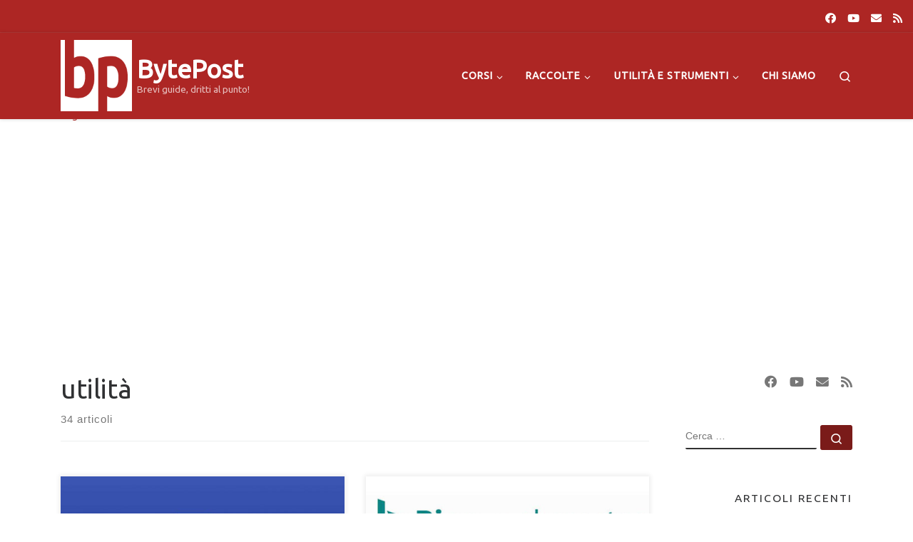

--- FILE ---
content_type: text/html; charset=UTF-8
request_url: https://www.byte-post.com/tag/utilita/
body_size: 47770
content:
<!DOCTYPE html>
<!--[if IE 7]><html
class="ie ie7" lang=it-IT>
<![endif]-->
<!--[if IE 8]><html
class="ie ie8" lang=it-IT>
<![endif]-->
<!--[if !(IE 7) | !(IE 8)  ]><!--><html
lang=it-IT class=no-js>
<!--<![endif]--><head><style>img.lazy{min-height:1px}</style><link
rel=preload href=https://www.byte-post.com/wp-content/plugins/w3-total-cache/pub/js/lazyload.min.js as=script><meta
charset="UTF-8"><meta
http-equiv="X-UA-Compatible" content="IE=EDGE"><meta
name="viewport" content="width=device-width, initial-scale=1.0"><link
rel=profile  href=https://gmpg.org/xfn/11><link
rel=pingback href=https://www.byte-post.com/xmlrpc.php> <script>(function(html){html.className=html.className.replace(/\bno-js\b/,'js')})(document.documentElement);</script> <meta
name='robots' content='index, follow, max-image-preview:large, max-snippet:-1, max-video-preview:-1'> <script id=cookieyes src=https://cdn-cookieyes.com/client_data/f0b59efe2225a6517f8e5123/script.js></script> <title>utilità Archivi - BytePost</title><link
rel=canonical href=https://www.byte-post.com/tag/utilita/ ><link
rel=next href=https://www.byte-post.com/tag/utilita/page/2/ ><meta
property="og:locale" content="it_IT"><meta
property="og:type" content="article"><meta
property="og:title" content="utilità Archivi - BytePost"><meta
property="og:url" content="https://www.byte-post.com/tag/utilita/"><meta
property="og:site_name" content="BytePost"><meta
property="og:image" content="https://www.byte-post.com/wp-content/uploads/2019/07/New-banner-BP-short_optimized.jpg"><meta
property="og:image:width" content="826"><meta
property="og:image:height" content="400"><meta
property="og:image:type" content="image/jpeg"><meta
name="twitter:card" content="summary_large_image"><meta
name="twitter:site" content="@byte_post"> <script type=application/ld+json class=yoast-schema-graph>{"@context":"https://schema.org","@graph":[{"@type":"CollectionPage","@id":"https://www.byte-post.com/tag/utilita/","url":"https://www.byte-post.com/tag/utilita/","name":"utilità Archivi - BytePost","isPartOf":{"@id":"https://www.byte-post.com/#website"},"primaryImageOfPage":{"@id":"https://www.byte-post.com/tag/utilita/#primaryimage"},"image":{"@id":"https://www.byte-post.com/tag/utilita/#primaryimage"},"thumbnailUrl":"https://www.byte-post.com/wp-content/uploads/2020/04/paypalbanner_optimized.jpg","breadcrumb":{"@id":"https://www.byte-post.com/tag/utilita/#breadcrumb"},"inLanguage":"it-IT"},{"@type":"ImageObject","inLanguage":"it-IT","@id":"https://www.byte-post.com/tag/utilita/#primaryimage","url":"https://www.byte-post.com/wp-content/uploads/2020/04/paypalbanner_optimized.jpg","contentUrl":"https://www.byte-post.com/wp-content/uploads/2020/04/paypalbanner_optimized.jpg","width":800,"height":480,"caption":"paypal banner"},{"@type":"BreadcrumbList","@id":"https://www.byte-post.com/tag/utilita/#breadcrumb","itemListElement":[{"@type":"ListItem","position":1,"name":"Home","item":"https://www.byte-post.com/"},{"@type":"ListItem","position":2,"name":"utilità"}]},{"@type":"WebSite","@id":"https://www.byte-post.com/#website","url":"https://www.byte-post.com/","name":"BytePost","description":"Brevi guide, dritti al punto!","publisher":{"@id":"https://www.byte-post.com/#organization"},"potentialAction":[{"@type":"SearchAction","target":{"@type":"EntryPoint","urlTemplate":"https://www.byte-post.com/?s={search_term_string}"},"query-input":"required name=search_term_string"}],"inLanguage":"it-IT"},{"@type":"Organization","@id":"https://www.byte-post.com/#organization","name":"BytePost","url":"https://www.byte-post.com/","logo":{"@type":"ImageObject","inLanguage":"it-IT","@id":"https://www.byte-post.com/#/schema/logo/image/","url":"https://www.byte-post.com/wp-content/uploads/2019/07/bp-new-logo-red_OPT.jpg","contentUrl":"https://www.byte-post.com/wp-content/uploads/2019/07/bp-new-logo-red_OPT.jpg","width":600,"height":600,"caption":"BytePost"},"image":{"@id":"https://www.byte-post.com/#/schema/logo/image/"},"sameAs":["https://www.facebook.com/web.bytepost/","https://twitter.com/byte_post","https://www.youtube.com/channel/UCs37VQPXthYSiU2tzm5UzBQ"]}]}</script> <link
rel=alternate type=application/rss+xml title="BytePost &raquo; Feed" href=https://www.byte-post.com/feed/ ><link
rel=alternate type=application/rss+xml title="BytePost &raquo; Feed dei commenti" href=https://www.byte-post.com/comments/feed/ ><link
rel=alternate type=application/rss+xml title="BytePost &raquo; utilità Feed del tag" href=https://www.byte-post.com/tag/utilita/feed/ > <script>window._wpemojiSettings={"baseUrl":"https:\/\/s.w.org\/images\/core\/emoji\/15.0.3\/72x72\/","ext":".png","svgUrl":"https:\/\/s.w.org\/images\/core\/emoji\/15.0.3\/svg\/","svgExt":".svg","source":{"concatemoji":"https:\/\/www.byte-post.com\/wp-includes\/js\/wp-emoji-release.min.js?ver=6.5.7"}};
/*! This file is auto-generated */
!function(i,n){var o,s,e;function c(e){try{var t={supportTests:e,timestamp:(new Date).valueOf()};sessionStorage.setItem(o,JSON.stringify(t))}catch(e){}}function p(e,t,n){e.clearRect(0,0,e.canvas.width,e.canvas.height),e.fillText(t,0,0);var t=new Uint32Array(e.getImageData(0,0,e.canvas.width,e.canvas.height).data),r=(e.clearRect(0,0,e.canvas.width,e.canvas.height),e.fillText(n,0,0),new Uint32Array(e.getImageData(0,0,e.canvas.width,e.canvas.height).data));return t.every(function(e,t){return e===r[t]})}function u(e,t,n){switch(t){case"flag":return n(e,"\ud83c\udff3\ufe0f\u200d\u26a7\ufe0f","\ud83c\udff3\ufe0f\u200b\u26a7\ufe0f")?!1:!n(e,"\ud83c\uddfa\ud83c\uddf3","\ud83c\uddfa\u200b\ud83c\uddf3")&&!n(e,"\ud83c\udff4\udb40\udc67\udb40\udc62\udb40\udc65\udb40\udc6e\udb40\udc67\udb40\udc7f","\ud83c\udff4\u200b\udb40\udc67\u200b\udb40\udc62\u200b\udb40\udc65\u200b\udb40\udc6e\u200b\udb40\udc67\u200b\udb40\udc7f");case"emoji":return!n(e,"\ud83d\udc26\u200d\u2b1b","\ud83d\udc26\u200b\u2b1b")}return!1}function f(e,t,n){var r="undefined"!=typeof WorkerGlobalScope&&self instanceof WorkerGlobalScope?new OffscreenCanvas(300,150):i.createElement("canvas"),a=r.getContext("2d",{willReadFrequently:!0}),o=(a.textBaseline="top",a.font="600 32px Arial",{});return e.forEach(function(e){o[e]=t(a,e,n)}),o}function t(e){var t=i.createElement("script");t.src=e,t.defer=!0,i.head.appendChild(t)}"undefined"!=typeof Promise&&(o="wpEmojiSettingsSupports",s=["flag","emoji"],n.supports={everything:!0,everythingExceptFlag:!0},e=new Promise(function(e){i.addEventListener("DOMContentLoaded",e,{once:!0})}),new Promise(function(t){var n=function(){try{var e=JSON.parse(sessionStorage.getItem(o));if("object"==typeof e&&"number"==typeof e.timestamp&&(new Date).valueOf()<e.timestamp+604800&&"object"==typeof e.supportTests)return e.supportTests}catch(e){}return null}();if(!n){if("undefined"!=typeof Worker&&"undefined"!=typeof OffscreenCanvas&&"undefined"!=typeof URL&&URL.createObjectURL&&"undefined"!=typeof Blob)try{var e="postMessage("+f.toString()+"("+[JSON.stringify(s),u.toString(),p.toString()].join(",")+"));",r=new Blob([e],{type:"text/javascript"}),a=new Worker(URL.createObjectURL(r),{name:"wpTestEmojiSupports"});return void(a.onmessage=function(e){c(n=e.data),a.terminate(),t(n)})}catch(e){}c(n=f(s,u,p))}t(n)}).then(function(e){for(var t in e)n.supports[t]=e[t],n.supports.everything=n.supports.everything&&n.supports[t],"flag"!==t&&(n.supports.everythingExceptFlag=n.supports.everythingExceptFlag&&n.supports[t]);n.supports.everythingExceptFlag=n.supports.everythingExceptFlag&&!n.supports.flag,n.DOMReady=!1,n.readyCallback=function(){n.DOMReady=!0}}).then(function(){return e}).then(function(){var e;n.supports.everything||(n.readyCallback(),(e=n.source||{}).concatemoji?t(e.concatemoji):e.wpemoji&&e.twemoji&&(t(e.twemoji),t(e.wpemoji)))}))}((window,document),window._wpemojiSettings);</script> <style id=wp-emoji-styles-inline-css>img.wp-smiley,img.emoji{display:inline !important;border:none !important;box-shadow:none !important;height:1em !important;width:1em !important;margin:0
0.07em !important;vertical-align:-0.1em !important;background:none !important;padding:0
!important}</style><link
rel=stylesheet href=https://www.byte-post.com/wp-content/cache/minify/a5ff7.css media=all><style id=auto-amazon-links-unit-style-inline-css>.aal-gutenberg-preview{max-height:400px;overflow:auto}</style><style id=classic-theme-styles-inline-css>/*! This file is auto-generated */
.wp-block-button__link{color:#fff;background-color:#32373c;border-radius:9999px;box-shadow:none;text-decoration:none;padding:calc(.667em + 2px) calc(1.333em + 2px);font-size:1.125em}.wp-block-file__button{background:#32373c;color:#fff;text-decoration:none}</style><style id=global-styles-inline-css>/*<![CDATA[*/body{--wp--preset--color--black:#000;--wp--preset--color--cyan-bluish-gray:#abb8c3;--wp--preset--color--white:#fff;--wp--preset--color--pale-pink:#f78da7;--wp--preset--color--vivid-red:#cf2e2e;--wp--preset--color--luminous-vivid-orange:#ff6900;--wp--preset--color--luminous-vivid-amber:#fcb900;--wp--preset--color--light-green-cyan:#7bdcb5;--wp--preset--color--vivid-green-cyan:#00d084;--wp--preset--color--pale-cyan-blue:#8ed1fc;--wp--preset--color--vivid-cyan-blue:#0693e3;--wp--preset--color--vivid-purple:#9b51e0;--wp--preset--gradient--vivid-cyan-blue-to-vivid-purple:linear-gradient(135deg,rgba(6,147,227,1) 0%,rgb(155,81,224) 100%);--wp--preset--gradient--light-green-cyan-to-vivid-green-cyan:linear-gradient(135deg,rgb(122,220,180) 0%,rgb(0,208,130) 100%);--wp--preset--gradient--luminous-vivid-amber-to-luminous-vivid-orange:linear-gradient(135deg,rgba(252,185,0,1) 0%,rgba(255,105,0,1) 100%);--wp--preset--gradient--luminous-vivid-orange-to-vivid-red:linear-gradient(135deg,rgba(255,105,0,1) 0%,rgb(207,46,46) 100%);--wp--preset--gradient--very-light-gray-to-cyan-bluish-gray:linear-gradient(135deg,rgb(238,238,238) 0%,rgb(169,184,195) 100%);--wp--preset--gradient--cool-to-warm-spectrum:linear-gradient(135deg,rgb(74,234,220) 0%,rgb(151,120,209) 20%,rgb(207,42,186) 40%,rgb(238,44,130) 60%,rgb(251,105,98) 80%,rgb(254,248,76) 100%);--wp--preset--gradient--blush-light-purple:linear-gradient(135deg,rgb(255,206,236) 0%,rgb(152,150,240) 100%);--wp--preset--gradient--blush-bordeaux:linear-gradient(135deg,rgb(254,205,165) 0%,rgb(254,45,45) 50%,rgb(107,0,62) 100%);--wp--preset--gradient--luminous-dusk:linear-gradient(135deg,rgb(255,203,112) 0%,rgb(199,81,192) 50%,rgb(65,88,208) 100%);--wp--preset--gradient--pale-ocean:linear-gradient(135deg,rgb(255,245,203) 0%,rgb(182,227,212) 50%,rgb(51,167,181) 100%);--wp--preset--gradient--electric-grass:linear-gradient(135deg,rgb(202,248,128) 0%,rgb(113,206,126) 100%);--wp--preset--gradient--midnight:linear-gradient(135deg,rgb(2,3,129) 0%,rgb(40,116,252) 100%);--wp--preset--font-size--small:13px;--wp--preset--font-size--medium:20px;--wp--preset--font-size--large:36px;--wp--preset--font-size--x-large:42px;--wp--preset--spacing--20:0.44rem;--wp--preset--spacing--30:0.67rem;--wp--preset--spacing--40:1rem;--wp--preset--spacing--50:1.5rem;--wp--preset--spacing--60:2.25rem;--wp--preset--spacing--70:3.38rem;--wp--preset--spacing--80:5.06rem;--wp--preset--shadow--natural:6px 6px 9px rgba(0, 0, 0, 0.2);--wp--preset--shadow--deep:12px 12px 50px rgba(0, 0, 0, 0.4);--wp--preset--shadow--sharp:6px 6px 0px rgba(0, 0, 0, 0.2);--wp--preset--shadow--outlined:6px 6px 0px -3px rgba(255, 255, 255, 1), 6px 6px rgba(0, 0, 0, 1);--wp--preset--shadow--crisp:6px 6px 0px rgba(0, 0, 0, 1)}:where(.is-layout-flex){gap:0.5em}:where(.is-layout-grid){gap:0.5em}body .is-layout-flex{display:flex}body .is-layout-flex{flex-wrap:wrap;align-items:center}body .is-layout-flex>*{margin:0}body .is-layout-grid{display:grid}body .is-layout-grid>*{margin:0}:where(.wp-block-columns.is-layout-flex){gap:2em}:where(.wp-block-columns.is-layout-grid){gap:2em}:where(.wp-block-post-template.is-layout-flex){gap:1.25em}:where(.wp-block-post-template.is-layout-grid){gap:1.25em}.has-black-color{color:var(--wp--preset--color--black) !important}.has-cyan-bluish-gray-color{color:var(--wp--preset--color--cyan-bluish-gray) !important}.has-white-color{color:var(--wp--preset--color--white) !important}.has-pale-pink-color{color:var(--wp--preset--color--pale-pink) !important}.has-vivid-red-color{color:var(--wp--preset--color--vivid-red) !important}.has-luminous-vivid-orange-color{color:var(--wp--preset--color--luminous-vivid-orange) !important}.has-luminous-vivid-amber-color{color:var(--wp--preset--color--luminous-vivid-amber) !important}.has-light-green-cyan-color{color:var(--wp--preset--color--light-green-cyan) !important}.has-vivid-green-cyan-color{color:var(--wp--preset--color--vivid-green-cyan) !important}.has-pale-cyan-blue-color{color:var(--wp--preset--color--pale-cyan-blue) !important}.has-vivid-cyan-blue-color{color:var(--wp--preset--color--vivid-cyan-blue) !important}.has-vivid-purple-color{color:var(--wp--preset--color--vivid-purple) !important}.has-black-background-color{background-color:var(--wp--preset--color--black) !important}.has-cyan-bluish-gray-background-color{background-color:var(--wp--preset--color--cyan-bluish-gray) !important}.has-white-background-color{background-color:var(--wp--preset--color--white) !important}.has-pale-pink-background-color{background-color:var(--wp--preset--color--pale-pink) !important}.has-vivid-red-background-color{background-color:var(--wp--preset--color--vivid-red) !important}.has-luminous-vivid-orange-background-color{background-color:var(--wp--preset--color--luminous-vivid-orange) !important}.has-luminous-vivid-amber-background-color{background-color:var(--wp--preset--color--luminous-vivid-amber) !important}.has-light-green-cyan-background-color{background-color:var(--wp--preset--color--light-green-cyan) !important}.has-vivid-green-cyan-background-color{background-color:var(--wp--preset--color--vivid-green-cyan) !important}.has-pale-cyan-blue-background-color{background-color:var(--wp--preset--color--pale-cyan-blue) !important}.has-vivid-cyan-blue-background-color{background-color:var(--wp--preset--color--vivid-cyan-blue) !important}.has-vivid-purple-background-color{background-color:var(--wp--preset--color--vivid-purple) !important}.has-black-border-color{border-color:var(--wp--preset--color--black) !important}.has-cyan-bluish-gray-border-color{border-color:var(--wp--preset--color--cyan-bluish-gray) !important}.has-white-border-color{border-color:var(--wp--preset--color--white) !important}.has-pale-pink-border-color{border-color:var(--wp--preset--color--pale-pink) !important}.has-vivid-red-border-color{border-color:var(--wp--preset--color--vivid-red) !important}.has-luminous-vivid-orange-border-color{border-color:var(--wp--preset--color--luminous-vivid-orange) !important}.has-luminous-vivid-amber-border-color{border-color:var(--wp--preset--color--luminous-vivid-amber) !important}.has-light-green-cyan-border-color{border-color:var(--wp--preset--color--light-green-cyan) !important}.has-vivid-green-cyan-border-color{border-color:var(--wp--preset--color--vivid-green-cyan) !important}.has-pale-cyan-blue-border-color{border-color:var(--wp--preset--color--pale-cyan-blue) !important}.has-vivid-cyan-blue-border-color{border-color:var(--wp--preset--color--vivid-cyan-blue) !important}.has-vivid-purple-border-color{border-color:var(--wp--preset--color--vivid-purple) !important}.has-vivid-cyan-blue-to-vivid-purple-gradient-background{background:var(--wp--preset--gradient--vivid-cyan-blue-to-vivid-purple) !important}.has-light-green-cyan-to-vivid-green-cyan-gradient-background{background:var(--wp--preset--gradient--light-green-cyan-to-vivid-green-cyan) !important}.has-luminous-vivid-amber-to-luminous-vivid-orange-gradient-background{background:var(--wp--preset--gradient--luminous-vivid-amber-to-luminous-vivid-orange) !important}.has-luminous-vivid-orange-to-vivid-red-gradient-background{background:var(--wp--preset--gradient--luminous-vivid-orange-to-vivid-red) !important}.has-very-light-gray-to-cyan-bluish-gray-gradient-background{background:var(--wp--preset--gradient--very-light-gray-to-cyan-bluish-gray) !important}.has-cool-to-warm-spectrum-gradient-background{background:var(--wp--preset--gradient--cool-to-warm-spectrum) !important}.has-blush-light-purple-gradient-background{background:var(--wp--preset--gradient--blush-light-purple) !important}.has-blush-bordeaux-gradient-background{background:var(--wp--preset--gradient--blush-bordeaux) !important}.has-luminous-dusk-gradient-background{background:var(--wp--preset--gradient--luminous-dusk) !important}.has-pale-ocean-gradient-background{background:var(--wp--preset--gradient--pale-ocean) !important}.has-electric-grass-gradient-background{background:var(--wp--preset--gradient--electric-grass) !important}.has-midnight-gradient-background{background:var(--wp--preset--gradient--midnight) !important}.has-small-font-size{font-size:var(--wp--preset--font-size--small) !important}.has-medium-font-size{font-size:var(--wp--preset--font-size--medium) !important}.has-large-font-size{font-size:var(--wp--preset--font-size--large) !important}.has-x-large-font-size{font-size:var(--wp--preset--font-size--x-large) !important}.wp-block-navigation a:where(:not(.wp-element-button)){color:inherit}:where(.wp-block-post-template.is-layout-flex){gap:1.25em}:where(.wp-block-post-template.is-layout-grid){gap:1.25em}:where(.wp-block-columns.is-layout-flex){gap:2em}:where(.wp-block-columns.is-layout-grid){gap:2em}.wp-block-pullquote{font-size:1.5em;line-height:1.6}/*]]>*/</style><link
rel=stylesheet href=https://www.byte-post.com/wp-content/cache/minify/43343.css media=all><style id=ez-toc-inline-css>div#ez-toc-container .ez-toc-title{font-size:110%}div#ez-toc-container .ez-toc-title{font-weight:400}div#ez-toc-container ul
li{font-size:95%}div#ez-toc-container ul
li{font-weight:500}div#ez-toc-container nav ul ul
li{font-size:90%}div#ez-toc-container{background:#f2f2f2;border:1px
solid #fff}div#ez-toc-container p.ez-toc-title , #ez-toc-container .ez_toc_custom_title_icon , #ez-toc-container
.ez_toc_custom_toc_icon{color:#515151}div#ez-toc-container ul.ez-toc-list
a{color:#515151}div#ez-toc-container ul.ez-toc-list a:hover{color:#ad2624}div#ez-toc-container ul.ez-toc-list a:visited{color:#428bca}.ez-toc-container-direction{direction:ltr}.ez-toc-counter
ul{direction:ltr;counter-reset:item }.ez-toc-counter nav ul li a::before{content:counter(item, square) '  ';margin-right: .2em;counter-increment:item;flex-grow:0;flex-shrink:0;float:left}.ez-toc-widget-direction{direction:ltr}.ez-toc-widget-container
ul{direction:ltr;counter-reset:item }.ez-toc-widget-container nav ul li a::before{content:counter(item, square) '  ';margin-right: .2em;counter-increment:item;flex-grow:0;flex-shrink:0;float:left}</style><link
rel=stylesheet href=https://www.byte-post.com/wp-content/cache/minify/89923.css media=all><style id=customizr-main-inline-css>::-moz-selection{background-color:#ad2624}::selection{background-color:#ad2624}a,.btn-skin:active,.btn-skin:focus,.btn-skin:hover,.btn-skin.inverted,.grid-container__classic .post-type__icon,.post-type__icon:hover .icn-format,.grid-container__classic .post-type__icon:hover .icn-format,[class*='grid-container__'] .entry-title a.czr-title:hover,input[type=checkbox]:checked::before{color:#ad2624}.czr-css-loader>div,.btn-skin,.btn-skin:active,.btn-skin:focus,.btn-skin:hover,.btn-skin-h-dark,.btn-skin-h-dark.inverted:active,.btn-skin-h-dark.inverted:focus,.btn-skin-h-dark.inverted:hover{border-color:#ad2624}.tc-header.border-top{border-top-color:#ad2624}[class*='grid-container__'] .entry-title a:hover::after,.grid-container__classic .post-type__icon,.btn-skin,.btn-skin.inverted:active,.btn-skin.inverted:focus,.btn-skin.inverted:hover,.btn-skin-h-dark,.btn-skin-h-dark.inverted:active,.btn-skin-h-dark.inverted:focus,.btn-skin-h-dark.inverted:hover,.sidebar .widget-title::after,input[type=radio]:checked::before{background-color:#ad2624}.btn-skin-light:active,.btn-skin-light:focus,.btn-skin-light:hover,.btn-skin-light.inverted{color:#d84745}input:not([type='submit']):not([type='button']):not([type='number']):not([type='checkbox']):not([type='radio']):focus,textarea:focus,.btn-skin-light,.btn-skin-light.inverted,.btn-skin-light:active,.btn-skin-light:focus,.btn-skin-light:hover,.btn-skin-light.inverted:active,.btn-skin-light.inverted:focus,.btn-skin-light.inverted:hover{border-color:#d84745}.btn-skin-light,.btn-skin-light.inverted:active,.btn-skin-light.inverted:focus,.btn-skin-light.inverted:hover{background-color:#d84745}.btn-skin-lightest:active,.btn-skin-lightest:focus,.btn-skin-lightest:hover,.btn-skin-lightest.inverted{color:#dd5c5a}.btn-skin-lightest,.btn-skin-lightest.inverted,.btn-skin-lightest:active,.btn-skin-lightest:focus,.btn-skin-lightest:hover,.btn-skin-lightest.inverted:active,.btn-skin-lightest.inverted:focus,.btn-skin-lightest.inverted:hover{border-color:#dd5c5a}.btn-skin-lightest,.btn-skin-lightest.inverted:active,.btn-skin-lightest.inverted:focus,.btn-skin-lightest.inverted:hover{background-color:#dd5c5a}.pagination,a:hover,a:focus,a:active,.btn-skin-dark:active,.btn-skin-dark:focus,.btn-skin-dark:hover,.btn-skin-dark.inverted,.btn-skin-dark-oh:active,.btn-skin-dark-oh:focus,.btn-skin-dark-oh:hover,.post-info a:not(.btn):hover,.grid-container__classic .post-type__icon .icn-format,[class*='grid-container__'] .hover .entry-title a,.widget-area a:not(.btn):hover,a.czr-format-link:hover,.format-link.hover a.czr-format-link,button[type=submit]:hover,button[type=submit]:active,button[type=submit]:focus,input[type=submit]:hover,input[type=submit]:active,input[type=submit]:focus,.tabs .nav-link:hover,.tabs .nav-link.active,.tabs .nav-link.active:hover,.tabs .nav-link.active:focus{color:#7a1b19}.grid-container__classic.tc-grid-border .grid__item,.btn-skin-dark,.btn-skin-dark.inverted,button[type=submit],input[type=submit],.btn-skin-dark:active,.btn-skin-dark:focus,.btn-skin-dark:hover,.btn-skin-dark.inverted:active,.btn-skin-dark.inverted:focus,.btn-skin-dark.inverted:hover,.btn-skin-h-dark:active,.btn-skin-h-dark:focus,.btn-skin-h-dark:hover,.btn-skin-h-dark.inverted,.btn-skin-h-dark.inverted,.btn-skin-h-dark.inverted,.btn-skin-dark-oh:active,.btn-skin-dark-oh:focus,.btn-skin-dark-oh:hover,.btn-skin-dark-oh.inverted:active,.btn-skin-dark-oh.inverted:focus,.btn-skin-dark-oh.inverted:hover,button[type=submit]:hover,button[type=submit]:active,button[type=submit]:focus,input[type=submit]:hover,input[type=submit]:active,input[type=submit]:focus{border-color:#7a1b19}.btn-skin-dark,.btn-skin-dark.inverted:active,.btn-skin-dark.inverted:focus,.btn-skin-dark.inverted:hover,.btn-skin-h-dark:active,.btn-skin-h-dark:focus,.btn-skin-h-dark:hover,.btn-skin-h-dark.inverted,.btn-skin-h-dark.inverted,.btn-skin-h-dark.inverted,.btn-skin-dark-oh.inverted:active,.btn-skin-dark-oh.inverted:focus,.btn-skin-dark-oh.inverted:hover,.grid-container__classic .post-type__icon:hover,button[type=submit],input[type=submit],.czr-link-hover-underline .widgets-list-layout-links a:not(.btn)::before,.czr-link-hover-underline .widget_archive a:not(.btn)::before,.czr-link-hover-underline .widget_nav_menu a:not(.btn)::before,.czr-link-hover-underline .widget_rss ul a:not(.btn)::before,.czr-link-hover-underline .widget_recent_entries a:not(.btn)::before,.czr-link-hover-underline .widget_categories a:not(.btn)::before,.czr-link-hover-underline .widget_meta a:not(.btn)::before,.czr-link-hover-underline .widget_recent_comments a:not(.btn)::before,.czr-link-hover-underline .widget_pages a:not(.btn)::before,.czr-link-hover-underline .widget_calendar a:not(.btn)::before,[class*='grid-container__'] .hover .entry-title a::after,a.czr-format-link::before,.comment-author a::before,.comment-link::before,.tabs .nav-link.active::before{background-color:#7a1b19}.btn-skin-dark-shaded:active,.btn-skin-dark-shaded:focus,.btn-skin-dark-shaded:hover,.btn-skin-dark-shaded.inverted{background-color:rgba(122,27,25,0.2)}.btn-skin-dark-shaded,.btn-skin-dark-shaded.inverted:active,.btn-skin-dark-shaded.inverted:focus,.btn-skin-dark-shaded.inverted:hover{background-color:rgba(122,27,25,0.8)}.tc-header,#tc-sn .tc-sn-inner,.czr-overlay,.add-menu-button,.tc-header .socials a,.tc-header .socials a:focus,.tc-header .socials a:active,.nav__utils,.nav__utils a,.nav__utils a:focus,.nav__utils a:active,.header-contact__info a,.header-contact__info a:focus,.header-contact__info a:active,.czr-overlay a:hover,.dropdown-menu,.tc-header .navbar-brand-sitename,[class*=nav__menu] .nav__link,[class*=nav__menu] .nav__link-wrapper .caret__dropdown-toggler,[class*=nav__menu] .dropdown-menu .nav__link,[class*=nav__menu] .dropdown-item .nav__link:hover,.tc-header form.czr-form label,.czr-overlay form.czr-form label,.tc-header .czr-form input:not([type='submit']):not([type='button']):not([type='number']):not([type='checkbox']):not([type='radio']),.tc-header .czr-form textarea,.tc-header .czr-form .form-control,.czr-overlay .czr-form input:not([type='submit']):not([type='button']):not([type='number']):not([type='checkbox']):not([type='radio']),.czr-overlay .czr-form textarea,.czr-overlay .czr-form .form-control,.tc-header h1,.tc-header h2,.tc-header h3,.tc-header h4,.tc-header h5,.tc-header
h6{color:#fff}.tc-header .czr-form input:not([type='submit']):not([type='button']):not([type='number']):not([type='checkbox']):not([type='radio']),.tc-header .czr-form textarea,.tc-header .czr-form .form-control,.czr-overlay .czr-form input:not([type='submit']):not([type='button']):not([type='number']):not([type='checkbox']):not([type='radio']),.czr-overlay .czr-form textarea,.czr-overlay .czr-form .form-control{border-color:#fff}.ham__toggler-span-wrapper .line,[class*=nav__menu] .nav__title::before{background-color:#fff}.header-tagline,[class*=nav__menu] .nav__link:hover,[class*=nav__menu] .nav__link-wrapper .caret__dropdown-toggler:hover,[class*=nav__menu] .show:not(.dropdown-item) > .nav__link,[class*=nav__menu] .show:not(.dropdown-item) > .nav__link-wrapper .nav__link,.czr-highlight-contextual-menu-items [class*=nav__menu] li:not(.dropdown-item).current-active > .nav__link,.czr-highlight-contextual-menu-items [class*=nav__menu] li:not(.dropdown-item).current-active > .nav__link-wrapper .nav__link,.czr-highlight-contextual-menu-items [class*=nav__menu] .current-menu-item > .nav__link,.czr-highlight-contextual-menu-items [class*=nav__menu] .current-menu-item > .nav__link-wrapper .nav__link,[class*=nav__menu] .dropdown-item .nav__link,.czr-overlay a,.tc-header .socials a:hover,.nav__utils a:hover,.czr-highlight-contextual-menu-items .nav__utils a.current-active,.header-contact__info a:hover,.tc-header .czr-form .form-group.in-focus label,.czr-overlay .czr-form .form-group.in-focus
label{color:rgba(255,255,255,0.7)}.nav__utils .ham-toggler-menu.czr-collapsed:hover
.line{background-color:rgba(255,255,255,0.7)}.topbar-navbar__wrapper,.dropdown-item:not(:last-of-type){border-color:rgba(255,255,255,0.09)}.tc-header{border-bottom-color:rgba(255,255,255,0.09)}#tc-sn{outline-color:rgba(255,255,255,0.09)}.mobile-nav__container,.header-search__container,.mobile-nav__nav,.vertical-nav>li:not(:last-of-type){border-color:rgba(255,255,255,0.075)}.tc-header,#tc-sn .tc-sn-inner,.dropdown-menu,.dropdown-item:active,.dropdown-item:focus,.dropdown-item:hover{background-color:#ad2624}.sticky-transparent.is-sticky .mobile-sticky,.sticky-transparent.is-sticky .desktop-sticky,.sticky-transparent.is-sticky .mobile-nav__nav,.header-transparent:not(.is-sticky) .mobile-nav__nav,.header-transparent:not(.is-sticky) .dropdown-menu{background-color:rgba(173,38,36,0.9)}.czr-overlay{background-color:rgba(173,38,36,0.98)}.dropdown-item:before,.vertical-nav .caret__dropdown-toggler{background-color:rgba(82,217,219,0.045)}.tc-header.border-top{border-top-width:5px;border-top-style:solid}.grid-container__classic .czr__r-wGOC::before{padding-top:61.803398%}@media (min-width: 1200px){.grid-container__classic .czr__r-wGOC::before{padding-top:40%}}#czr-push-footer{display:none;visibility:hidden}.czr-sticky-footer #czr-push-footer.sticky-footer-enabled{display:block}</style><link
rel=stylesheet href=https://www.byte-post.com/wp-content/cache/minify/138e2.css media=all> <script src=https://www.byte-post.com/wp-content/cache/minify/29016.js></script> <script id=tc-scripts-js-extra>var CZRParams={"assetsPath":"https:\/\/www.byte-post.com\/wp-content\/themes\/customizr\/assets\/front\/","mainScriptUrl":"https:\/\/www.byte-post.com\/wp-content\/themes\/customizr\/assets\/front\/js\/tc-scripts.min.js?4.4.22","deferFontAwesome":"1","fontAwesomeUrl":"https:\/\/www.byte-post.com\/wp-content\/themes\/customizr\/assets\/shared\/fonts\/fa\/css\/fontawesome-all.min.css?4.4.22","_disabled":[],"centerSliderImg":"1","isLightBoxEnabled":"1","SmoothScroll":{"Enabled":false,"Options":{"touchpadSupport":false}},"isAnchorScrollEnabled":"","anchorSmoothScrollExclude":{"simple":["[class*=edd]",".carousel-control","[data-toggle=\"modal\"]","[data-toggle=\"dropdown\"]","[data-toggle=\"czr-dropdown\"]","[data-toggle=\"tooltip\"]","[data-toggle=\"popover\"]","[data-toggle=\"collapse\"]","[data-toggle=\"czr-collapse\"]","[data-toggle=\"tab\"]","[data-toggle=\"pill\"]","[data-toggle=\"czr-pill\"]","[class*=upme]","[class*=um-]"],"deep":{"classes":[],"ids":[]}},"timerOnScrollAllBrowsers":"1","centerAllImg":"1","HasComments":"","LoadModernizr":"1","stickyHeader":"","extLinksStyle":"","extLinksTargetExt":"","extLinksSkipSelectors":{"classes":["btn","button"],"ids":[]},"dropcapEnabled":"","dropcapWhere":{"post":"","page":""},"dropcapMinWords":"","dropcapSkipSelectors":{"tags":["IMG","IFRAME","H1","H2","H3","H4","H5","H6","BLOCKQUOTE","UL","OL"],"classes":["btn"],"id":[]},"imgSmartLoadEnabled":"1","imgSmartLoadOpts":{"parentSelectors":["[class*=grid-container], .article-container",".__before_main_wrapper",".widget-front",".post-related-articles",".tc-singular-thumbnail-wrapper",".sek-module-inner"],"opts":{"excludeImg":[".tc-holder-img"]}},"imgSmartLoadsForSliders":"1","pluginCompats":[],"isWPMobile":"","menuStickyUserSettings":{"desktop":"stick_up","mobile":"stick_up"},"adminAjaxUrl":"https:\/\/www.byte-post.com\/wp-admin\/admin-ajax.php","ajaxUrl":"https:\/\/www.byte-post.com\/?czrajax=1","frontNonce":{"id":"CZRFrontNonce","handle":"18722e3771"},"isDevMode":"","isModernStyle":"1","i18n":{"Permanently dismiss":"Ignora in modo permanente"},"frontNotifications":{"welcome":{"enabled":false,"content":"","dismissAction":"dismiss_welcome_note_front"}},"preloadGfonts":"1","googleFonts":"Source+Sans+Pro","version":"4.4.22"};</script> <script defer src=https://www.byte-post.com/wp-content/cache/minify/45bc1.js></script> <link
rel=https://api.w.org/ href=https://www.byte-post.com/wp-json/ ><link
rel=alternate type=application/json href=https://www.byte-post.com/wp-json/wp/v2/tags/417><link
rel=EditURI type=application/rsd+xml title=RSD href=https://www.byte-post.com/xmlrpc.php?rsd><meta
name="generator" content="WordPress 6.5.7"> <script async src="https://www.googletagmanager.com/gtag/js?id=G-CY2KEF7TZN"></script> <script>window.dataLayer=window.dataLayer||[];function gtag(){dataLayer.push(arguments);}
gtag('js',new Date());gtag('config','G-CY2KEF7TZN');</script>  <script type=application/ld+json>{"@context":"https:\/\/schema.org\/","@type":"CollectionPage","headline":"utilità Tag","description":"","url":"https:\/\/www.byte-post.com\/tag\/links\/","sameAs":[],"hasPart":[{"@context":"https:\/\/schema.org\/","@type":"BlogPosting","mainEntityOfPage":{"@type":"WebPage","@id":"https:\/\/www.byte-post.com\/impostare-un-valore-predefinito-nel-link-paypal-me\/"},"url":"https:\/\/www.byte-post.com\/impostare-un-valore-predefinito-nel-link-paypal-me\/","headline":"Impostare un valore predefinito nel link Paypal.Me","datePublished":"2020-05-06T10:27:00+02:00","dateModified":"2020-05-05T11:23:09+02:00","publisher":{"@type":"Organization","@id":"https:\/\/www.byte-post.com\/#organization","name":"BytePost","logo":{"@type":"ImageObject","url":"https:\/\/www.byte-post.com\/wp-content\/uploads\/2019\/07\/bp-new-logo-red_OPT.jpg","width":600,"height":60}},"image":{"@type":"ImageObject","url":"https:\/\/www.byte-post.com\/wp-content\/uploads\/2020\/04\/paypalbanner_optimized.jpg","width":800,"height":480},"articleSection":"Problema","keywords":"links, paypal, problema, siti web, url, utilità","description":"Come impostare un valore predefinito nel link di PayPal.Me. Come predisporre un importo di denaro da inviare nell'URL di PayPal.Me","author":{"@type":"Person","name":"Simone Bernardo","url":"https:\/\/www.byte-post.com\/author\/simone\/","description":"Appassionato da sempre del mondo informatico, di ogni sua sfaccettatura. Ideatore, creatore e gestore di BytePost fin dalla pubblicazione. Studio come autodidatta e non smetto mai di imparare cose nuove ed interessanti.","image":{"@type":"ImageObject","url":"https:\/\/secure.gravatar.com\/avatar\/19fc2db8df838a0cfe777b36f2be7f26?s=96&d=mm&r=g","height":96,"width":96},"sameAs":["https:\/\/www.byte-post.com"]}},{"@context":"https:\/\/schema.org\/","@type":"BlogPosting","mainEntityOfPage":{"@type":"WebPage","@id":"https:\/\/www.byte-post.com\/come-inviare-una-sitemap-a-bing-webmaster-tools\/"},"url":"https:\/\/www.byte-post.com\/come-inviare-una-sitemap-a-bing-webmaster-tools\/","headline":"Come inviare una sitemap a Bing Webmaster Tools","datePublished":"2020-03-25T09:39:00+01:00","dateModified":"2020-03-23T08:53:38+01:00","publisher":{"@type":"Organization","@id":"https:\/\/www.byte-post.com\/#organization","name":"BytePost","logo":{"@type":"ImageObject","url":"https:\/\/www.byte-post.com\/wp-content\/uploads\/2019\/07\/bp-new-logo-red_OPT.jpg","width":600,"height":60}},"image":{"@type":"ImageObject","url":"https:\/\/www.byte-post.com\/wp-content\/uploads\/2020\/03\/bing-inviare-sitemap.jpg","width":1000,"height":600},"articleSection":"Microsoft","keywords":"bing, bing webmaster tools, microsoft, migliora sito, motore di ricerca, seo, serp, sitemap, sito, sito web, utilità","description":"Come inviare una sitemap a Bing? Scopri la procedura di segnalazione della sitemap.xml di un sito  tramite Bing Webmaster Tools","author":{"@type":"Person","name":"Simone Bernardo","url":"https:\/\/www.byte-post.com\/author\/simone\/","description":"Appassionato da sempre del mondo informatico, di ogni sua sfaccettatura. Ideatore, creatore e gestore di BytePost fin dalla pubblicazione. Studio come autodidatta e non smetto mai di imparare cose nuove ed interessanti.","image":{"@type":"ImageObject","url":"https:\/\/secure.gravatar.com\/avatar\/19fc2db8df838a0cfe777b36f2be7f26?s=96&d=mm&r=g","height":96,"width":96},"sameAs":["https:\/\/www.byte-post.com"]}},{"@context":"https:\/\/schema.org\/","@type":"BlogPosting","mainEntityOfPage":{"@type":"WebPage","@id":"https:\/\/www.byte-post.com\/come-aggiungere-un-utente-a-bing-webmaster-tools\/"},"url":"https:\/\/www.byte-post.com\/come-aggiungere-un-utente-a-bing-webmaster-tools\/","headline":"Come aggiungere un utente a Bing Webmaster Tools","datePublished":"2020-03-17T10:25:09+01:00","dateModified":"2020-03-25T19:06:58+01:00","publisher":{"@type":"Organization","@id":"https:\/\/www.byte-post.com\/#organization","name":"BytePost","logo":{"@type":"ImageObject","url":"https:\/\/www.byte-post.com\/wp-content\/uploads\/2019\/07\/bp-new-logo-red_OPT.jpg","width":600,"height":60}},"image":{"@type":"ImageObject","url":"https:\/\/www.byte-post.com\/wp-content\/uploads\/2020\/03\/bing-webmaster-aggiungere-utente.jpg","width":1000,"height":600},"articleSection":"Microsoft","keywords":"analisi sito, bing, bing webmaster tools, internet, seo, serp, sito, sito web, utilità","description":"Come aggiungere un nuovo utente nella scheda del sito di Bing Webmaster Tools. Segui i passaggi per aggiungere altri utenti alla piattaforma","author":{"@type":"Person","name":"Simone Bernardo","url":"https:\/\/www.byte-post.com\/author\/simone\/","description":"Appassionato da sempre del mondo informatico, di ogni sua sfaccettatura. Ideatore, creatore e gestore di BytePost fin dalla pubblicazione. Studio come autodidatta e non smetto mai di imparare cose nuove ed interessanti.","image":{"@type":"ImageObject","url":"https:\/\/secure.gravatar.com\/avatar\/19fc2db8df838a0cfe777b36f2be7f26?s=96&d=mm&r=g","height":96,"width":96},"sameAs":["https:\/\/www.byte-post.com"]}},{"@context":"https:\/\/schema.org\/","@type":"BlogPosting","mainEntityOfPage":{"@type":"WebPage","@id":"https:\/\/www.byte-post.com\/come-attivare-il-tema-scuro-in-windows-10\/"},"url":"https:\/\/www.byte-post.com\/come-attivare-il-tema-scuro-in-windows-10\/","headline":"Come attivare il tema scuro in Windows 10","datePublished":"2020-01-19T10:00:00+01:00","dateModified":"2020-01-20T11:34:39+01:00","publisher":{"@type":"Organization","@id":"https:\/\/www.byte-post.com\/#organization","name":"BytePost","logo":{"@type":"ImageObject","url":"https:\/\/www.byte-post.com\/wp-content\/uploads\/2019\/07\/bp-new-logo-red_OPT.jpg","width":600,"height":60}},"image":{"@type":"ImageObject","url":"https:\/\/www.byte-post.com\/wp-content\/uploads\/2020\/01\/attivare-il-tema-scuro-in-windows-10.jpg","width":894,"height":536},"articleSection":"Computer","keywords":"Computer, Grafica, PC, sistema operativo, strumenti, strumenti windows, utilità, windows 10, windows10","description":"Attivare in tema scuro in Windows 10. Come fare ad impostarlo sul PC e a cosa serve il tema scuro in Windows 10?","author":{"@type":"Person","name":"Simone Bernardo","url":"https:\/\/www.byte-post.com\/author\/simone\/","description":"Appassionato da sempre del mondo informatico, di ogni sua sfaccettatura. Ideatore, creatore e gestore di BytePost fin dalla pubblicazione. Studio come autodidatta e non smetto mai di imparare cose nuove ed interessanti.","image":{"@type":"ImageObject","url":"https:\/\/secure.gravatar.com\/avatar\/19fc2db8df838a0cfe777b36f2be7f26?s=96&d=mm&r=g","height":96,"width":96},"sameAs":["https:\/\/www.byte-post.com"]}},{"@context":"https:\/\/schema.org\/","@type":"BlogPosting","mainEntityOfPage":{"@type":"WebPage","@id":"https:\/\/www.byte-post.com\/informazioni-di-sistema-windows-con-dxdiag\/"},"url":"https:\/\/www.byte-post.com\/informazioni-di-sistema-windows-con-dxdiag\/","headline":"Informazioni di sistema Windows con DXDIAG","datePublished":"2019-12-24T10:47:55+01:00","dateModified":"2019-12-23T14:48:08+01:00","publisher":{"@type":"Organization","@id":"https:\/\/www.byte-post.com\/#organization","name":"BytePost","logo":{"@type":"ImageObject","url":"https:\/\/www.byte-post.com\/wp-content\/uploads\/2019\/07\/bp-new-logo-red_OPT.jpg","width":600,"height":60}},"image":{"@type":"ImageObject","url":"https:\/\/www.byte-post.com\/wp-content\/uploads\/2019\/12\/dxdiag-post-banner.jpg","width":894,"height":536},"articleSection":"Software","keywords":"Computer, PC, strumenti, strumenti windows, utilità, Windows, windows 10","description":"A cosa serve DXDIAG in Windows? Come visionare le informazioni di sistema di Windows con l'uso dello strumento DXDIAG.","author":{"@type":"Person","name":"Daniele","url":"https:\/\/www.byte-post.com\/author\/daniele\/","description":"Appassionato di informatica e divoratore di libri e serie tv, mi occupo principalmente della revisione e redazione dei contenuti. Sostenitore della liberalizzazione dei contenuti informatici e dalla fruibilità di contenuti immediati e semplici, utilizzabili da tutti i frequentatori del web, neofiti e utenti avanzati.","image":{"@type":"ImageObject","url":"https:\/\/secure.gravatar.com\/avatar\/2988488a9fb13be0f7b7b3c7ffe7305c?s=96&d=mm&r=g","height":96,"width":96},"sameAs":["https:\/\/www.byte-post.com\/"]}},{"@context":"https:\/\/schema.org\/","@type":"BlogPosting","mainEntityOfPage":{"@type":"WebPage","@id":"https:\/\/www.byte-post.com\/come-caricare-file-zip-in-wordpress-senza-plugin\/"},"url":"https:\/\/www.byte-post.com\/come-caricare-file-zip-in-wordpress-senza-plugin\/","headline":"Come caricare file ZIP in WordPress senza Plugin","datePublished":"2019-12-01T09:58:00+01:00","dateModified":"2019-12-01T11:35:18+01:00","publisher":{"@type":"Organization","@id":"https:\/\/www.byte-post.com\/#organization","name":"BytePost","logo":{"@type":"ImageObject","url":"https:\/\/www.byte-post.com\/wp-content\/uploads\/2019\/07\/bp-new-logo-red_OPT.jpg","width":600,"height":60}},"image":{"@type":"ImageObject","url":"https:\/\/www.byte-post.com\/wp-content\/uploads\/2019\/11\/caricare-file-zip-in-wordpress.jpg","width":1000,"height":550},"articleSection":"Sito Web","keywords":"cms, compressione, configurazione wordpress, file, problema, problema file, sito web, utilità, WordPress","description":"Come abilitare il caricamento di file in formato Zip in WordPress. Come caricare file e archivi compressi Zip in WordPress senza plugin.","author":{"@type":"Person","name":"Simone Bernardo","url":"https:\/\/www.byte-post.com\/author\/simone\/","description":"Appassionato da sempre del mondo informatico, di ogni sua sfaccettatura. Ideatore, creatore e gestore di BytePost fin dalla pubblicazione. Studio come autodidatta e non smetto mai di imparare cose nuove ed interessanti.","image":{"@type":"ImageObject","url":"https:\/\/secure.gravatar.com\/avatar\/19fc2db8df838a0cfe777b36f2be7f26?s=96&d=mm&r=g","height":96,"width":96},"sameAs":["https:\/\/www.byte-post.com"]}},{"@context":"https:\/\/schema.org\/","@type":"BlogPosting","mainEntityOfPage":{"@type":"WebPage","@id":"https:\/\/www.byte-post.com\/come-mantenere-il-notebook-attivo-alla-chiusura-del-coperchio\/"},"url":"https:\/\/www.byte-post.com\/come-mantenere-il-notebook-attivo-alla-chiusura-del-coperchio\/","headline":"Come mantenere il notebook attivo alla chiusura del coperchio","datePublished":"2019-11-29T10:13:02+01:00","dateModified":"2020-04-23T15:51:16+02:00","publisher":{"@type":"Organization","@id":"https:\/\/www.byte-post.com\/#organization","name":"BytePost","logo":{"@type":"ImageObject","url":"https:\/\/www.byte-post.com\/wp-content\/uploads\/2019\/07\/bp-new-logo-red_OPT.jpg","width":600,"height":60}},"image":{"@type":"ImageObject","url":"https:\/\/www.byte-post.com\/wp-content\/uploads\/2019\/11\/notebook-acceso-con-schemro-chiuso.jpg","width":1000,"height":550},"articleSection":"Problema","keywords":"laptop, notebook, PC, schermo, strumenti windows, utilità, Windows, windows 10, windows10","description":"Come mantenere attivo e acceso un notebook con il coperchio chiuso e continuare ad usarlo. Usare un PC Windows 10 con lo schermo chiuso.","author":{"@type":"Person","name":"Simone Bernardo","url":"https:\/\/www.byte-post.com\/author\/simone\/","description":"Appassionato da sempre del mondo informatico, di ogni sua sfaccettatura. Ideatore, creatore e gestore di BytePost fin dalla pubblicazione. Studio come autodidatta e non smetto mai di imparare cose nuove ed interessanti.","image":{"@type":"ImageObject","url":"https:\/\/secure.gravatar.com\/avatar\/19fc2db8df838a0cfe777b36f2be7f26?s=96&d=mm&r=g","height":96,"width":96},"sameAs":["https:\/\/www.byte-post.com"]}},{"@context":"https:\/\/schema.org\/","@type":"BlogPosting","mainEntityOfPage":{"@type":"WebPage","@id":"https:\/\/www.byte-post.com\/come-rimuovere-lestensione-dei-file-in-windows\/"},"url":"https:\/\/www.byte-post.com\/come-rimuovere-lestensione-dei-file-in-windows\/","headline":"Come rimuovere l'estensione dei file in Windows","datePublished":"2019-11-08T10:52:41+01:00","dateModified":"2019-11-04T14:53:44+01:00","publisher":{"@type":"Organization","@id":"https:\/\/www.byte-post.com\/#organization","name":"BytePost","logo":{"@type":"ImageObject","url":"https:\/\/www.byte-post.com\/wp-content\/uploads\/2019\/07\/bp-new-logo-red_OPT.jpg","width":600,"height":60}},"image":{"@type":"ImageObject","url":"https:\/\/www.byte-post.com\/wp-content\/uploads\/2019\/11\/rimuovere-estensione-file-copertina-articolo.jpg","width":1000,"height":550},"articleSection":"Problema","keywords":"file, PC, problema file, problemi windows, strumenti windows, utilità, Windows, windows 10, windows 7, windows 8, windows 8.1, windows10","description":"Come rimuovere l'estensione del nome dei file in Windows. Segui la procedura per rimuovere o nascondere il formato dei file in Windows 10, 8 e 7.","author":{"@type":"Person","name":"Simone Bernardo","url":"https:\/\/www.byte-post.com\/author\/simone\/","description":"Appassionato da sempre del mondo informatico, di ogni sua sfaccettatura. Ideatore, creatore e gestore di BytePost fin dalla pubblicazione. Studio come autodidatta e non smetto mai di imparare cose nuove ed interessanti.","image":{"@type":"ImageObject","url":"https:\/\/secure.gravatar.com\/avatar\/19fc2db8df838a0cfe777b36f2be7f26?s=96&d=mm&r=g","height":96,"width":96},"sameAs":["https:\/\/www.byte-post.com"]}}]}</script> <style id=amazon-auto-links-button-css data-version=5.4.2>.amazon-auto-links-button.amazon-auto-links-button-default{background-image:-webkit-linear-gradient(top, #4997e5, #3f89ba);background-image:-moz-linear-gradient(top, #4997e5, #3f89ba);background-image:-ms-linear-gradient(top, #4997e5, #3f89ba);background-image:-o-linear-gradient(top, #4997e5, #3f89ba);background-image:linear-gradient(to bottom, #4997e5, #3f89ba);-webkit-border-radius:4px;-moz-border-radius:4px;border-radius:4px;margin-left:auto;margin-right:auto;text-align:center;white-space:nowrap;color:#fff;font-size:13px;text-shadow:0 0 transparent;width:100px;padding:7px
8px 8px 8px;background:#3498db;border:solid #6891a5 1px;text-decoration:none}.amazon-auto-links-button.amazon-auto-links-button-default:hover{background:#3cb0fd;background-image:-webkit-linear-gradient(top, #3cb0fd, #3498db);background-image:-moz-linear-gradient(top, #3cb0fd, #3498db);background-image:-ms-linear-gradient(top, #3cb0fd, #3498db);background-image:-o-linear-gradient(top, #3cb0fd, #3498db);background-image:linear-gradient(to bottom, #3cb0fd, #3498db);text-decoration:none}.amazon-auto-links-button.amazon-auto-links-button-default>a{color:inherit;border-bottom:none;text-decoration:none}.amazon-auto-links-button.amazon-auto-links-button-default>a:hover{color:inherit}.amazon-auto-links-button>a,.amazon-auto-links-button>a:hover{-webkit-box-shadow:none;box-shadow:none;color:inherit}div.amazon-auto-links-button{line-height:1.3}button.amazon-auto-links-button{white-space:nowrap}.amazon-auto-links-button-link{text-decoration:none}.amazon-auto-links-button-13068{margin-right:auto;margin-left:auto;white-space:nowrap;text-align:center;display:inline-flex;justify-content:space-around;font-size:13px;color:#fff;font-weight:400;padding-top:8px;padding-right:16px;padding-bottom:8px;padding-left:16px;border-radius:4px;border-color:#1f628d;border-width:1px;background-color:#4997e5;transform:scale(0.98);border-style:none;background-solid:solid}.amazon-auto-links-button-13068
*{box-sizing:border-box}.amazon-auto-links-button-13068 .button-icon{margin-right:auto;margin-left:auto;display:none;height:auto;border:solid 0}.amazon-auto-links-button-13068 .button-icon>i{display:inline-block;width:100%;height:100%}.amazon-auto-links-button-13068 .button-icon-left{display:inline-flex;background-color:transparent;border-color:transparent;padding:0px;margin:0px;min-height:17px;min-width:17px;padding-top:0px;padding-right:0px;padding-bottom:0px;padding-left:0px}.amazon-auto-links-button-13068 .button-icon-left>i{background-color:#fff;background-size:contain;background-position:center;background-repeat:no-repeat;-webkit-mask-image:url('https://www.byte-post.com/wp-content/plugins/amazon-auto-links/include/core/component/button/asset/image/icon/cart.svg');mask-image:url('https://www.byte-post.com/wp-content/plugins/amazon-auto-links/include/core/component/button/asset/image/icon/cart.svg');-webkit-mask-position:center center;mask-position:center center;-webkit-mask-repeat:no-repeat;mask-repeat:no-repeat}.amazon-auto-links-button-13068 .button-label{margin-top:0px;margin-right:8px;margin-bottom:0px;margin-left:8px}.amazon-auto-links-button-13068>*{align-items:center;display:inline-flex;vertical-align:middle}.amazon-auto-links-button-13068:hover{transform:scale(1.0);filter:alpha(opacity=70);opacity:0.7}.amazon-auto-links-button-13069{margin-right:auto;margin-left:auto;white-space:nowrap;text-align:center;display:inline-flex;justify-content:space-around;font-size:13px;color:#fff;font-weight:400;padding-top:8px;padding-right:16px;padding-bottom:8px;padding-left:16px;border-radius:0px;border-color:#1f628d;border-width:1px;background-color:#0a0101;transform:scale(0.98);border-style:none;background-solid:solid}.amazon-auto-links-button-13069
*{box-sizing:border-box}.amazon-auto-links-button-13069 .button-icon{margin-right:auto;margin-left:auto;display:none;height:auto;border:solid 0}.amazon-auto-links-button-13069 .button-icon>i{display:inline-block;width:100%;height:100%}.amazon-auto-links-button-13069 .button-icon-left{display:inline-flex;background-color:transparent;border-color:transparent;padding:0px;margin:0px;min-height:17px;min-width:17px;padding-top:0px;padding-right:0px;padding-bottom:0px;padding-left:0px}.amazon-auto-links-button-13069 .button-icon-left>i{background-color:#fff;background-size:contain;background-position:center;background-repeat:no-repeat;-webkit-mask-image:url('https://www.byte-post.com/wp-content/plugins/amazon-auto-links/include/core/component/button/asset/image/icon/cart.svg');mask-image:url('https://www.byte-post.com/wp-content/plugins/amazon-auto-links/include/core/component/button/asset/image/icon/cart.svg');-webkit-mask-position:center center;mask-position:center center;-webkit-mask-repeat:no-repeat;mask-repeat:no-repeat}.amazon-auto-links-button-13069 .button-icon-right{display:inline-flex;background-color:#fff;border-color:transparent;margin:0px;min-height:17px;min-width:17px;border-radius:10px;padding-top:0px;padding-right:0px;padding-bottom:0px;padding-left:2px}.amazon-auto-links-button-13069 .button-icon-right>i{background-color:#000;background-size:contain;background-position:center;background-repeat:no-repeat;-webkit-mask-image:url('https://www.byte-post.com/wp-content/plugins/amazon-auto-links/include/core/component/button/asset/image/icon/controls-play.svg');mask-image:url('https://www.byte-post.com/wp-content/plugins/amazon-auto-links/include/core/component/button/asset/image/icon/controls-play.svg');-webkit-mask-position:center center;mask-position:center center;-webkit-mask-repeat:no-repeat;mask-repeat:no-repeat}.amazon-auto-links-button-13069 .button-label{margin-top:0px;margin-right:16px;margin-bottom:0px;margin-left:16px}.amazon-auto-links-button-13069>*{align-items:center;display:inline-flex;vertical-align:middle}.amazon-auto-links-button-13069:hover{transform:scale(1.0);filter:alpha(opacity=70);opacity:0.7}.amazon-auto-links-button-13070{margin-right:auto;margin-left:auto;white-space:nowrap;text-align:center;display:inline-flex;justify-content:space-around;font-size:13px;color:#000;font-weight:500;padding-top:8px;padding-right:16px;padding-bottom:8px;padding-left:16px;border-radius:19px;border-color:#e8b500;border-width:1px;background-color:#ffd814;transform:scale(0.98);border-style:solid;background-solid:solid}.amazon-auto-links-button-13070
*{box-sizing:border-box}.amazon-auto-links-button-13070 .button-icon{margin-right:auto;margin-left:auto;display:none;height:auto;border:solid 0}.amazon-auto-links-button-13070 .button-icon>i{display:inline-block;width:100%;height:100%}.amazon-auto-links-button-13070 .button-label{margin-top:0px;margin-right:32px;margin-bottom:0px;margin-left:32px}.amazon-auto-links-button-13070>*{align-items:center;display:inline-flex;vertical-align:middle}.amazon-auto-links-button-13070:hover{transform:scale(1.0);filter:alpha(opacity=70);opacity:0.7}.amazon-auto-links-button-13071{margin-right:auto;margin-left:auto;white-space:nowrap;text-align:center;display:inline-flex;justify-content:space-around;font-size:13px;color:#000;font-weight:500;padding:3px;border-radius:4px;border-color:#c89411 #b0820f #99710d;border-width:1px;background-color:#ecb21f;transform:scale(0.98);border-style:solid;background-image:linear-gradient(to bottom,#f8e3ad,#eeba37)}.amazon-auto-links-button-13071
*{box-sizing:border-box}.amazon-auto-links-button-13071 .button-icon{margin-right:auto;margin-left:auto;display:none;height:auto;border:solid 0}.amazon-auto-links-button-13071 .button-icon>i{display:inline-block;width:100%;height:100%}.amazon-auto-links-button-13071 .button-icon-left{display:inline-flex;background-color:#2d2d2d;border-width:1px;border-color:#0a0a0a;border-radius:2px;margin:0px;padding-top:2px;padding-right:2px;padding-bottom:3px;padding-left:2px;min-width:25px;min-height:25px}.amazon-auto-links-button-13071 .button-icon-left>i{background-color:#fff;background-size:contain;background-position:center;background-repeat:no-repeat;-webkit-mask-image:url('https://www.byte-post.com/wp-content/plugins/amazon-auto-links/include/core/component/button/asset/image/icon/cart.svg');mask-image:url('https://www.byte-post.com/wp-content/plugins/amazon-auto-links/include/core/component/button/asset/image/icon/cart.svg');-webkit-mask-position:center center;mask-position:center center;-webkit-mask-repeat:no-repeat;mask-repeat:no-repeat}.amazon-auto-links-button-13071 .button-label{margin-top:0px;margin-right:32px;margin-bottom:0px;margin-left:32px}.amazon-auto-links-button-13071>*{align-items:center;display:inline-flex;vertical-align:middle}.amazon-auto-links-button-13071:hover{transform:scale(1.0);filter:alpha(opacity=70);opacity:0.7}.amazon-auto-links-button-13072{display:block;margin-right:auto;margin-left:auto;position:relative;width:176px;height:28px}.amazon-auto-links-button-13072>img{height:unset;max-width:100%;max-height:100%;margin-right:auto;margin-left:auto;display:block;position:absolute;top:50%;left:50%;-ms-transform:translate(-50%, -50%);transform:translate(-50%, -50%)}.amazon-auto-links-button-13073{display:block;margin-right:auto;margin-left:auto;position:relative;width:148px;height:79px;transform:scale(0.98)}.amazon-auto-links-button-13073:hover{transform:scale(1.0)}.amazon-auto-links-button-13073>img{height:unset;max-width:100%;max-height:100%;margin-right:auto;margin-left:auto;display:block;position:absolute;top:50%;left:50%;-ms-transform:translate(-50%, -50%);transform:translate(-50%, -50%)}.amazon-auto-links-button-13073>img:hover{filter:alpha(opacity=70);opacity:0.7}.amazon-auto-links-button.amazon-auto-links-button-6359{background:#c43c3c;background-image:-webkit-linear-gradient(top, #c43c3c, #e04c4c);background-image:-moz-linear-gradient(top, #c43c3c, #e04c4c);background-image:-ms-linear-gradient(top, #c43c3c, #e04c4c);background-image:-o-linear-gradient(top, #c43c3c, #e04c4c);background-image:linear-gradient(to bottom, #c43c3c, #e04c4c);-webkit-border-radius:4;-moz-border-radius:4;border-radius:4px;margin-left:auto;margin-right:auto;text-align:center;white-space:nowrap;color:#fff;font-size:13px;width:100px;padding:7px
8px 8px 8px;text-decoration:none}.amazon-auto-links-button.amazon-auto-links-button-6359:hover{background:#c12e2e;background-image:-webkit-linear-gradient(top, #c12e2e, #a82121);background-image:-moz-linear-gradient(top, #c12e2e, #a82121);background-image:-ms-linear-gradient(top, #c12e2e, #a82121);background-image:-o-linear-gradient(top, #c12e2e, #a82121);background-image:linear-gradient(to bottom, #c12e2e, #a82121);text-decoration:none}</style><link
rel=apple-touch-icon sizes=180x180 href="/wp-content/uploads/fbrfg/apple-touch-icon.png?v=A07aLqJnlx"><link
rel=icon type=image/png sizes=32x32 href="/wp-content/uploads/fbrfg/favicon-32x32.png?v=A07aLqJnlx"><link
rel=icon type=image/png sizes=16x16 href="/wp-content/uploads/fbrfg/favicon-16x16.png?v=A07aLqJnlx"><link
rel=manifest href="/wp-content/uploads/fbrfg/site.webmanifest?v=A07aLqJnlx"><link
rel=mask-icon href="/wp-content/uploads/fbrfg/safari-pinned-tab.svg?v=A07aLqJnlx" color=#5bbad5><link
rel="shortcut icon" href="/wp-content/uploads/fbrfg/favicon.ico?v=A07aLqJnlx"><meta
name="msapplication-TileColor" content="#b91d47"><meta
name="msapplication-config" content="/wp-content/uploads/fbrfg/browserconfig.xml?v=A07aLqJnlx"><meta
name="theme-color" content="#ffffff"><link
rel=preload as=font type=font/woff2 href=https://www.byte-post.com/wp-content/themes/customizr/assets/shared/fonts/customizr/customizr.woff2?128396981 crossorigin=anonymous> <script type=application/ld+json>{"@context":"http://schema.org","@type":"BreadcrumbList","itemListElement":[{"@type":"ListItem","position":1,"item":{"@id":"https://www.byte-post.com","name":"Home"}},{"@type":"ListItem","position":2,"item":{"@id":"https://www.byte-post.com/tag/utilita/","name":"utilit\u00e0"}}]}</script> <link
rel=icon href=https://www.byte-post.com/wp-content/uploads/2019/07/cropped-bp-new-logo-red_OPT-1-32x32.jpg sizes=32x32><link
rel=icon href=https://www.byte-post.com/wp-content/uploads/2019/07/cropped-bp-new-logo-red_OPT-1-192x192.jpg sizes=192x192><link
rel=apple-touch-icon href=https://www.byte-post.com/wp-content/uploads/2019/07/cropped-bp-new-logo-red_OPT-1-180x180.jpg><meta
name="msapplication-TileImage" content="https://www.byte-post.com/wp-content/uploads/2019/07/cropped-bp-new-logo-red_OPT-1-270x270.jpg"><style id=wp-custom-css>@import url('https://fonts.googleapis.com/css2?family=Ubuntu');body{font-family:'Ubuntu',sans-serif}.navbar-brand.col-auto{font-weight:900}span.header-tagline{font-style:normal}</style></head><body
class="archive tag tag-utilita tag-417 wp-custom-logo wp-embed-responsive czr-link-hover-underline header-skin-custom footer-skin-dark czr-r-sidebar tc-center-images czr-full-layout customizr-4-4-22-with-child-theme czr-post-list-context czr-sticky-footer">
<a
class="screen-reader-text skip-link" href=#content>Passa al contenuto</a><div
id=tc-page-wrap class><header
class="tpnav-header__header tc-header sl-logo_left sticky-brand-shrink-on border-top czr-submenu-fade czr-submenu-move" ><div
class="topbar-navbar__wrapper d-none d-lg-block" ><div
class=container-fluid><div
class="row flex-row flex-lg-nowrap justify-content-start justify-content-lg-end align-items-center topbar-navbar__row"><div
class="topbar-nav__socials social-links col col-auto "><ul
class="socials " >
<li ><a
rel="nofollow noopener noreferrer" class="social-icon icon-facebook"  title="Seguici su Facebook" aria-label="Seguici su Facebook" href=https://www.facebook.com/web.bytepost  target=_blank ><i
class="fab fa-facebook"></i></a></li> <li ><a
rel="nofollow noopener noreferrer" class="social-icon icon-youtube"  title="Seguici su Youtube" aria-label="Seguici su Youtube" href=https://www.youtube.com/channel/UCs37VQPXthYSiU2tzm5UzBQ  target=_blank ><i
class="fab fa-youtube"></i></a></li> <li ><a rel="nofollow noopener noreferrer" class="social-icon icon-mail" title=Contattaci aria-label=Contattaci href="/cdn-cgi/l/email-protection#f2908b8697df829d8186b29d87869e9d9d99dc9b86" target=_blank><i
class="fas fa-envelope"></i></a></li> <li ><a
rel="nofollow noopener noreferrer" class="social-icon icon-feed"  title="Iscriviti al feed RSS" aria-label="Iscriviti al feed RSS" href=https://www.byte-post.com/feed/rss/  target=_blank ><i
class="fas fa-rss"></i></a></li></ul></div></div></div></div><div
class="primary-navbar__wrapper d-none d-lg-block has-horizontal-menu has-branding-aside desktop-sticky" ><div
class=container><div
class="row align-items-center flex-row primary-navbar__row"><div
class="branding__container col col-auto" ><div
class="branding align-items-center flex-column "><div
class="branding-row d-flex flex-row align-items-center align-self-start"><div
class="navbar-brand col-auto " >
<a
class=navbar-brand-sitelogo href=https://www.byte-post.com/  aria-label="BytePost | Brevi guide, dritti al punto!" >
<img
src="data:image/svg+xml,%3Csvg%20xmlns='http://www.w3.org/2000/svg'%20viewBox='0%200%20600%20600'%3E%3C/svg%3E" data-src=https://www.byte-post.com/wp-content/uploads/2019/07/bp-new-logo-w_OPT.png alt="Pagina iniziale" class=" lazy" width=600 height=600 style=max-width:250px;max-height:100px data-no-retina>  </a></div><div
class="branding-aside col-auto flex-column d-flex">
<span
class="navbar-brand col-auto " >
<a
class="navbar-brand-sitename " href=https://www.byte-post.com/ >
<span>BytePost</span>
</a>
</span>
<span
class="header-tagline " >
Brevi guide, dritti al punto!</span></div></div></div></div><div
class="primary-nav__container justify-content-lg-around col col-lg-auto flex-lg-column" ><div
class="primary-nav__wrapper flex-lg-row align-items-center justify-content-end"><nav
class="primary-nav__nav col" id=primary-nav><div
class="nav__menu-wrapper primary-nav__menu-wrapper justify-content-end czr-open-on-hover" ><ul
id=main-menu class="primary-nav__menu regular-nav nav__menu nav"><li
id=menu-item-7543 class="menu-item menu-item-type-custom menu-item-object-custom menu-item-has-children czr-dropdown menu-item-7543"><a
data-toggle=czr-dropdown aria-haspopup=true aria-expanded=false href=https://www.byte-post.com/tag/corsi-di-bytepost/ class=nav__link><span
class=nav__title>Corsi</span><span
class=caret__dropdown-toggler><i
class=icn-down-small></i></span></a><ul
class="dropdown-menu czr-dropdown-menu">
<li
id=menu-item-7545 class="menu-item menu-item-type-custom menu-item-object-custom dropdown-item menu-item-7545"><a
href=https://www.byte-post.com/imparare-lhtml-corso-completo/ class=nav__link><span
class=nav__title>Corso HTML</span></a></li>
<li
id=menu-item-7631 class="menu-item menu-item-type-post_type menu-item-object-post dropdown-item menu-item-7631"><a
href=https://www.byte-post.com/corso-gratuito-di-css/ class=nav__link><span
class=nav__title>Corso CSS</span></a></li>
<li
id=menu-item-7544 class="menu-item menu-item-type-custom menu-item-object-custom dropdown-item menu-item-7544"><a
href=https://www.byte-post.com/corso-javascript-per-principianti/ class=nav__link><span
class=nav__title>Corso JavaScript</span></a></li>
<li
id=menu-item-7549 class="menu-item menu-item-type-post_type menu-item-object-post dropdown-item menu-item-7549"><a
href=https://www.byte-post.com/corso-latex-per-principianti/ class=nav__link><span
class=nav__title>Corso LaTeX</span></a></li>
<li
id=menu-item-7850 class="menu-item menu-item-type-post_type menu-item-object-post dropdown-item menu-item-7850"><a
href=https://www.byte-post.com/corso-breve-di-bootstrap/ class=nav__link><span
class=nav__title>Corso Bootstrap</span></a></li></ul>
</li>
<li
id=menu-item-954 class="menu-item menu-item-type-post_type menu-item-object-page menu-item-has-children czr-dropdown menu-item-954"><a
data-toggle=czr-dropdown aria-haspopup=true aria-expanded=false href=https://www.byte-post.com/raccolte/ class=nav__link><span
class=nav__title>Raccolte</span><span
class=caret__dropdown-toggler><i
class=icn-down-small></i></span></a><ul
class="dropdown-menu czr-dropdown-menu">
<li
id=menu-item-2154 class="menu-item menu-item-type-custom menu-item-object-custom menu-item-has-children czr-dropdown-submenu dropdown-item menu-item-2154"><a
data-toggle=czr-dropdown aria-haspopup=true aria-expanded=false href="https://www.byte-post.com/category/wordpress/?orderby=date&#038;order=asc" class=nav__link><span
class=nav__title>WordPress</span><span
class=caret__dropdown-toggler><i
class=icn-down-small></i></span></a><ul
class="dropdown-menu czr-dropdown-menu">
<li
id=menu-item-2136 class="menu-item menu-item-type-post_type menu-item-object-post dropdown-item menu-item-2136"><a
href=https://www.byte-post.com/creare-un-sito-con-wordpress-primi-passi/ class=nav__link><span
class=nav__title>PRIMI PASSI</span></a></li></ul>
</li>
<li
id=menu-item-2134 class="menu-item menu-item-type-taxonomy menu-item-object-category dropdown-item menu-item-2134"><a
href=https://www.byte-post.com/category/grafica/ps/ class=nav__link><span
class=nav__title>Photoshop</span></a></li>
<li
id=menu-item-4434 class="menu-item menu-item-type-taxonomy menu-item-object-category dropdown-item menu-item-4434"><a
href=https://www.byte-post.com/category/funzionijs/ class=nav__link><span
class=nav__title>Funzioni HTML&#038;JS</span></a></li></ul>
</li>
<li
id=menu-item-6066 class="menu-item menu-item-type-custom menu-item-object-custom menu-item-has-children czr-dropdown menu-item-6066"><a
data-toggle=czr-dropdown aria-haspopup=true aria-expanded=false href=https://www.byte-post.com/utilita-e-strumenti/ class=nav__link><span
class=nav__title>Utilità e strumenti</span><span
class=caret__dropdown-toggler><i
class=icn-down-small></i></span></a><ul
class="dropdown-menu czr-dropdown-menu">
<li
id=menu-item-2119 class="menu-item menu-item-type-custom menu-item-object-custom dropdown-item menu-item-2119"><a
href=https://www.codewith.it class=nav__link><span
class=nav__title>Editor HTML</span></a></li>
<li
id=menu-item-8258 class="menu-item menu-item-type-post_type menu-item-object-page dropdown-item menu-item-8258"><a
href=https://www.byte-post.com/il-mio-indirizzo-ip/ class=nav__link><span
class=nav__title>Il Mio Indirizzo IP</span></a></li>
<li
id=menu-item-4050 class="menu-item menu-item-type-post_type menu-item-object-page dropdown-item menu-item-4050"><a
href=https://www.byte-post.com/utilita-e-strumenti/conta-caratteri/ class=nav__link><span
class=nav__title>Conta Caratteri</span></a></li>
<li
id=menu-item-3963 class="menu-item menu-item-type-post_type menu-item-object-page dropdown-item menu-item-3963"><a
href=https://www.byte-post.com/utilita-e-strumenti/color-picker/ class=nav__link><span
class=nav__title>Color Picker</span></a></li>
<li
id=menu-item-9893 class="menu-item menu-item-type-post_type menu-item-object-page dropdown-item menu-item-9893"><a
href=https://www.byte-post.com/qr-code-generator/ class=nav__link><span
class=nav__title>QR Code Generator</span></a></li>
<li
id=menu-item-6314 class="menu-item menu-item-type-post_type menu-item-object-page dropdown-item menu-item-6314"><a
href=https://www.byte-post.com/password-generator/ class=nav__link><span
class=nav__title>Password Generator</span></a></li>
<li
id=menu-item-4805 class="menu-item menu-item-type-post_type menu-item-object-page dropdown-item menu-item-4805"><a
href=https://www.byte-post.com/utilita-e-strumenti/redirect-301-generator/ class=nav__link><span
class=nav__title>Redirect 301 Generator</span></a></li>
<li
id=menu-item-10614 class="menu-item menu-item-type-post_type menu-item-object-page dropdown-item menu-item-10614"><a
href=https://www.byte-post.com/utilita-e-strumenti/curl-to-php-convertitore/ class=nav__link><span
class=nav__title>cURL to PHP</span></a></li>
<li
id=menu-item-11526 class="menu-item menu-item-type-post_type menu-item-object-page dropdown-item menu-item-11526"><a
href=https://www.byte-post.com/utilita-e-strumenti/whois-checker/ class=nav__link><span
class=nav__title>WHOIS – Info domini</span></a></li>
<li
id=menu-item-10613 class="menu-item menu-item-type-post_type menu-item-object-page dropdown-item menu-item-10613"><a
href=https://www.byte-post.com/utilita-e-strumenti/minify-javascript/ class=nav__link><span
class=nav__title>Minify JS</span></a></li>
<li
id=menu-item-11556 class="menu-item menu-item-type-post_type menu-item-object-page dropdown-item menu-item-11556"><a
href=https://www.byte-post.com/utilita-e-strumenti/json-beautifier-formatter/ class=nav__link><span
class=nav__title>JSON Beautifier &#038; Formatter</span></a></li></ul>
</li>
<li
id=menu-item-30 class="menu-item menu-item-type-post_type menu-item-object-page menu-item-30"><a
href=https://www.byte-post.com/chi-siamo/ class=nav__link><span
class=nav__title>Chi Siamo</span></a></li></ul></div></nav><div
class="primary-nav__utils nav__utils col-auto" ><ul
class="nav utils flex-row flex-nowrap regular-nav">
<li
class="nav__search " >
<a
href=# class="search-toggle_btn icn-search czr-overlay-toggle_btn"  aria-expanded=false><span
class=sr-only>Search</span></a><div
class=czr-search-expand><div
class=czr-search-expand-inner><div
class="search-form__container " ><form
action=https://www.byte-post.com/ method=get class="czr-form search-form"><div
class="form-group czr-focus">
<label
for=s-69787974ba7e6 id=lsearch-69787974ba7e6>
<span
class=screen-reader-text>Cerca</span>
<input
id=s-69787974ba7e6 class="form-control czr-search-field" name=s type=search value aria-describedby=lsearch-69787974ba7e6 placeholder="Cerca &hellip;">
</label>
<button
type=submit class=button><i
class=icn-search></i><span
class=screen-reader-text>Cerca &hellip;</span></button></div></form></div></div></div>
</li></ul></div></div></div></div></div></div><div
class="mobile-navbar__wrapper d-lg-none mobile-sticky" ><div
class="branding__container justify-content-between align-items-center container" ><div
class="branding flex-column"><div
class="branding-row d-flex align-self-start flex-row align-items-center"><div
class="navbar-brand col-auto " >
<a
class=navbar-brand-sitelogo href=https://www.byte-post.com/  aria-label="BytePost | Brevi guide, dritti al punto!" >
<img
src="data:image/svg+xml,%3Csvg%20xmlns='http://www.w3.org/2000/svg'%20viewBox='0%200%20600%20600'%3E%3C/svg%3E" data-src=https://www.byte-post.com/wp-content/uploads/2019/07/bp-new-logo-w_OPT.png alt="Pagina iniziale" class=" lazy" width=600 height=600 style=max-width:250px;max-height:100px data-no-retina>  </a></div><div
class="branding-aside col-auto">
<span
class="navbar-brand col-auto " >
<a
class="navbar-brand-sitename " href=https://www.byte-post.com/ >
<span>BytePost</span>
</a>
</span></div></div></div><div
class="mobile-utils__wrapper nav__utils regular-nav"><ul
class="nav utils row flex-row flex-nowrap">
<li
class="nav__search " >
<a
href=# class="search-toggle_btn icn-search czr-dropdown" data-aria-haspopup=true aria-expanded=false><span
class=sr-only>Search</span></a><div
class=czr-search-expand><div
class=czr-search-expand-inner><div
class="search-form__container " ><form
action=https://www.byte-post.com/ method=get class="czr-form search-form"><div
class="form-group czr-focus">
<label
for=s-69787974bac09 id=lsearch-69787974bac09>
<span
class=screen-reader-text>Cerca</span>
<input
id=s-69787974bac09 class="form-control czr-search-field" name=s type=search value aria-describedby=lsearch-69787974bac09 placeholder="Cerca &hellip;">
</label>
<button
type=submit class=button><i
class=icn-search></i><span
class=screen-reader-text>Cerca &hellip;</span></button></div></form></div></div></div><ul
class="dropdown-menu czr-dropdown-menu">
<li
class="header-search__container container"><div
class="search-form__container " ><form
action=https://www.byte-post.com/ method=get class="czr-form search-form"><div
class="form-group czr-focus">
<label
for=s-69787974bad8f id=lsearch-69787974bad8f>
<span
class=screen-reader-text>Cerca</span>
<input
id=s-69787974bad8f class="form-control czr-search-field" name=s type=search value aria-describedby=lsearch-69787974bad8f placeholder="Cerca &hellip;">
</label>
<button
type=submit class=button><i
class=icn-search></i><span
class=screen-reader-text>Cerca &hellip;</span></button></div></form></div></li></ul>
</li>
<li
class="hamburger-toggler__container " >
<button
class="ham-toggler-menu czr-collapsed" data-toggle=czr-collapse data-target=#mobile-nav><span
class=ham__toggler-span-wrapper><span
class="line line-1"></span><span
class="line line-2"></span><span
class="line line-3"></span></span><span
class=screen-reader-text>Menu</span></button>
</li></ul></div></div><div
class="mobile-nav__container " ><nav
class="mobile-nav__nav flex-column czr-collapse" id=mobile-nav><div
class="mobile-nav__inner container"><div
class="nav__menu-wrapper mobile-nav__menu-wrapper czr-open-on-click" ><ul
id=mobile-nav-menu class="mobile-nav__menu vertical-nav nav__menu flex-column nav"><li
class="menu-item menu-item-type-custom menu-item-object-custom menu-item-has-children czr-dropdown menu-item-7543"><span
class="display-flex nav__link-wrapper align-items-start"><a
href=https://www.byte-post.com/tag/corsi-di-bytepost/ class=nav__link><span
class=nav__title>Corsi</span></a><button
data-toggle=czr-dropdown aria-haspopup=true aria-expanded=false class="caret__dropdown-toggler czr-btn-link"><i
class=icn-down-small></i></button></span><ul
class="dropdown-menu czr-dropdown-menu">
<li
class="menu-item menu-item-type-custom menu-item-object-custom dropdown-item menu-item-7545"><a
href=https://www.byte-post.com/imparare-lhtml-corso-completo/ class=nav__link><span
class=nav__title>Corso HTML</span></a></li>
<li
class="menu-item menu-item-type-post_type menu-item-object-post dropdown-item menu-item-7631"><a
href=https://www.byte-post.com/corso-gratuito-di-css/ class=nav__link><span
class=nav__title>Corso CSS</span></a></li>
<li
class="menu-item menu-item-type-custom menu-item-object-custom dropdown-item menu-item-7544"><a
href=https://www.byte-post.com/corso-javascript-per-principianti/ class=nav__link><span
class=nav__title>Corso JavaScript</span></a></li>
<li
class="menu-item menu-item-type-post_type menu-item-object-post dropdown-item menu-item-7549"><a
href=https://www.byte-post.com/corso-latex-per-principianti/ class=nav__link><span
class=nav__title>Corso LaTeX</span></a></li>
<li
class="menu-item menu-item-type-post_type menu-item-object-post dropdown-item menu-item-7850"><a
href=https://www.byte-post.com/corso-breve-di-bootstrap/ class=nav__link><span
class=nav__title>Corso Bootstrap</span></a></li></ul>
</li>
<li
class="menu-item menu-item-type-post_type menu-item-object-page menu-item-has-children czr-dropdown menu-item-954"><span
class="display-flex nav__link-wrapper align-items-start"><a
href=https://www.byte-post.com/raccolte/ class=nav__link><span
class=nav__title>Raccolte</span></a><button
data-toggle=czr-dropdown aria-haspopup=true aria-expanded=false class="caret__dropdown-toggler czr-btn-link"><i
class=icn-down-small></i></button></span><ul
class="dropdown-menu czr-dropdown-menu">
<li
class="menu-item menu-item-type-custom menu-item-object-custom menu-item-has-children czr-dropdown-submenu dropdown-item menu-item-2154"><span
class="display-flex nav__link-wrapper align-items-start"><a
href="https://www.byte-post.com/category/wordpress/?orderby=date&#038;order=asc" class=nav__link><span
class=nav__title>WordPress</span></a><button
data-toggle=czr-dropdown aria-haspopup=true aria-expanded=false class="caret__dropdown-toggler czr-btn-link"><i
class=icn-down-small></i></button></span><ul
class="dropdown-menu czr-dropdown-menu">
<li
class="menu-item menu-item-type-post_type menu-item-object-post dropdown-item menu-item-2136"><a
href=https://www.byte-post.com/creare-un-sito-con-wordpress-primi-passi/ class=nav__link><span
class=nav__title>PRIMI PASSI</span></a></li></ul>
</li>
<li
class="menu-item menu-item-type-taxonomy menu-item-object-category dropdown-item menu-item-2134"><a
href=https://www.byte-post.com/category/grafica/ps/ class=nav__link><span
class=nav__title>Photoshop</span></a></li>
<li
class="menu-item menu-item-type-taxonomy menu-item-object-category dropdown-item menu-item-4434"><a
href=https://www.byte-post.com/category/funzionijs/ class=nav__link><span
class=nav__title>Funzioni HTML&#038;JS</span></a></li></ul>
</li>
<li
class="menu-item menu-item-type-custom menu-item-object-custom menu-item-has-children czr-dropdown menu-item-6066"><span
class="display-flex nav__link-wrapper align-items-start"><a
href=https://www.byte-post.com/utilita-e-strumenti/ class=nav__link><span
class=nav__title>Utilità e strumenti</span></a><button
data-toggle=czr-dropdown aria-haspopup=true aria-expanded=false class="caret__dropdown-toggler czr-btn-link"><i
class=icn-down-small></i></button></span><ul
class="dropdown-menu czr-dropdown-menu">
<li
class="menu-item menu-item-type-custom menu-item-object-custom dropdown-item menu-item-2119"><a
href=https://www.codewith.it class=nav__link><span
class=nav__title>Editor HTML</span></a></li>
<li
class="menu-item menu-item-type-post_type menu-item-object-page dropdown-item menu-item-8258"><a
href=https://www.byte-post.com/il-mio-indirizzo-ip/ class=nav__link><span
class=nav__title>Il Mio Indirizzo IP</span></a></li>
<li
class="menu-item menu-item-type-post_type menu-item-object-page dropdown-item menu-item-4050"><a
href=https://www.byte-post.com/utilita-e-strumenti/conta-caratteri/ class=nav__link><span
class=nav__title>Conta Caratteri</span></a></li>
<li
class="menu-item menu-item-type-post_type menu-item-object-page dropdown-item menu-item-3963"><a
href=https://www.byte-post.com/utilita-e-strumenti/color-picker/ class=nav__link><span
class=nav__title>Color Picker</span></a></li>
<li
class="menu-item menu-item-type-post_type menu-item-object-page dropdown-item menu-item-9893"><a
href=https://www.byte-post.com/qr-code-generator/ class=nav__link><span
class=nav__title>QR Code Generator</span></a></li>
<li
class="menu-item menu-item-type-post_type menu-item-object-page dropdown-item menu-item-6314"><a
href=https://www.byte-post.com/password-generator/ class=nav__link><span
class=nav__title>Password Generator</span></a></li>
<li
class="menu-item menu-item-type-post_type menu-item-object-page dropdown-item menu-item-4805"><a
href=https://www.byte-post.com/utilita-e-strumenti/redirect-301-generator/ class=nav__link><span
class=nav__title>Redirect 301 Generator</span></a></li>
<li
class="menu-item menu-item-type-post_type menu-item-object-page dropdown-item menu-item-10614"><a
href=https://www.byte-post.com/utilita-e-strumenti/curl-to-php-convertitore/ class=nav__link><span
class=nav__title>cURL to PHP</span></a></li>
<li
class="menu-item menu-item-type-post_type menu-item-object-page dropdown-item menu-item-11526"><a
href=https://www.byte-post.com/utilita-e-strumenti/whois-checker/ class=nav__link><span
class=nav__title>WHOIS – Info domini</span></a></li>
<li
class="menu-item menu-item-type-post_type menu-item-object-page dropdown-item menu-item-10613"><a
href=https://www.byte-post.com/utilita-e-strumenti/minify-javascript/ class=nav__link><span
class=nav__title>Minify JS</span></a></li>
<li
class="menu-item menu-item-type-post_type menu-item-object-page dropdown-item menu-item-11556"><a
href=https://www.byte-post.com/utilita-e-strumenti/json-beautifier-formatter/ class=nav__link><span
class=nav__title>JSON Beautifier &#038; Formatter</span></a></li></ul>
</li>
<li
class="menu-item menu-item-type-post_type menu-item-object-page menu-item-30"><a
href=https://www.byte-post.com/chi-siamo/ class=nav__link><span
class=nav__title>Chi Siamo</span></a></li></ul></div></div></nav></div></div></header><div
id=main-wrapper class=section><div
class="czr-hot-crumble container page-breadcrumbs" role=navigation ><div
class=row><nav
class="breadcrumbs col-12"><span
class=trail-begin><a
href=https://www.byte-post.com title=BytePost rel=home class=trail-begin>Pagina iniziale</a></span> <span
class=sep>&raquo;</span> <span
class=trail-end>utilità</span></nav></div></div><div
class=container role=main><div
class="flex-row row column-content-wrapper"><div
id=content class="col-12 col-md-9 article-container"><header
class="archive-header " ><div
class=archive-header-inner><h1 class="archive-title">
utilità</h1><div
class=header-bottom>
<span>
34 articoli </span></div><hr
class=featurette-divider></div></header><div
id=czr_grid-69787974a30ba class="grid-container grid-container__classic tc-grid-shadow tc-grid-border tc-grid-hover-move" ><div
class="grid__wrapper grid"><section
class="row grid__section cols-2 grid-section-not-featured"><article
id=post-7771 class="grid-item col-12 col-md-6 post-7771 post type-post status-publish format-standard has-post-thumbnail category-problemi tag-links tag-paypal tag-problema tag-siti-web tag-url tag-utilita czr-hentry" ><section
class=grid__item><div
class="tc-grid-figure entry-media__holder has-thumb czr__r-wGR js-centering"><div
class="entry-media__wrapper czr__r-i">
<a
class=bg-link href=https://www.byte-post.com/impostare-un-valore-predefinito-nel-link-paypal-me/ ></a>
<img
width=570 height=350  src=[data-uri] data-src=https://www.byte-post.com/wp-content/uploads/2020/04/paypalbanner_optimized-570x350.jpg  class="attachment-tc-grid tc-thumb-type-thumb czr-img wp-post-image" alt="paypal banner" decoding=async fetchpriority=high></div><div
class=tc-grid-caption><div
class="entry-summary "><div
class="tc-g-cont czr-talign"><p>Come impostare un valore predefinito nel link di PayPal.Me. Come predisporre un importo di denaro da inviare nell'URL di PayPal.Me</p></div></div></div></div><div
class=tc-content><header
class="entry-header " ><div
class="entry-header-inner "><div
class="tax__container post-info entry-meta">
<a
class=tax__link href=https://www.byte-post.com/category/problemi/ title="Vedi tutti gli articoli nel Problema"> <span>Problema</span> </a></div><h2 class="entry-title">
<a
class=czr-title href=https://www.byte-post.com/impostare-un-valore-predefinito-nel-link-paypal-me/ rel=bookmark>Impostare un valore predefinito nel link Paypal.Me</a></h2></div></header><footer
class=entry-footer ><div
class="post-tags entry-meta"><ul
class=tags>
<li><a
class="tag__link btn btn-skin-dark-oh inverted" href=https://www.byte-post.com/tag/links/ title="Vedi tutti gli articoli nel links"> <span>links</span> </a></li><li><a
class="tag__link btn btn-skin-dark-oh inverted" href=https://www.byte-post.com/tag/paypal/ title="Vedi tutti gli articoli nel paypal"> <span>paypal</span> </a></li><li><a
class="tag__link btn btn-skin-dark-oh inverted" href=https://www.byte-post.com/tag/problema/ title="Vedi tutti gli articoli nel problema"> <span>problema</span> </a></li><li><a
class="tag__link btn btn-skin-dark-oh inverted" href=https://www.byte-post.com/tag/siti-web/ title="Vedi tutti gli articoli nel siti web"> <span>siti web</span> </a></li><li><a
class="tag__link btn btn-skin-dark-oh inverted" href=https://www.byte-post.com/tag/url/ title="Vedi tutti gli articoli nel url"> <span>url</span> </a></li><li><a
class="tag__link btn btn-skin-dark-oh inverted" href=https://www.byte-post.com/tag/utilita/ title="Vedi tutti gli articoli nel utilità"> <span>utilità</span> </a></li></ul></div><div
class="post-info clearfix entry-meta"><div
class="row flex-row"><div
class="col col-auto"><span
class=author-meta>di <span
class="author vcard"><span
class=author_name><a
class="url fn n" href=https://www.byte-post.com/author/simone/ title="Vedi tutti gli articoli di Simone Bernardo" rel=author>Simone Bernardo</a></span></span></span></div><div
class="col col-auto"><div
class=row><div
class="col col-auto">Pubblicato <a
href=https://www.byte-post.com/impostare-un-valore-predefinito-nel-link-paypal-me/ title="Permalink a:&nbsp;Impostare un valore predefinito nel link Paypal.Me" rel=bookmark><time
class="entry-date published updated" datetime="6 Maggio 2020">6 Maggio 2020</time></a></div></div></div></div></div></footer></div></section></article><article
id=post-6596 class="grid-item col-12 col-md-6 post-6596 post type-post status-publish format-standard has-post-thumbnail category-microsoft category-sito-web tag-bing tag-bing-webmaster-tools tag-microsoft tag-migliora-sito tag-motore-di-ricerca tag-seo tag-serp tag-sitemap tag-sito tag-sito-web tag-utilita czr-hentry" ><section
class=grid__item><div
class="tc-grid-figure entry-media__holder has-thumb czr__r-wGR js-centering"><div
class="entry-media__wrapper czr__r-i">
<a
class=bg-link href=https://www.byte-post.com/come-inviare-una-sitemap-a-bing-webmaster-tools/ ></a>
<img
width=570 height=350  src=[data-uri] data-src=https://www.byte-post.com/wp-content/uploads/2020/03/bing-inviare-sitemap-570x350.jpg  class="attachment-tc-grid tc-thumb-type-thumb czr-img wp-post-image" alt="bing inviare sitemap - post banner" decoding=async></div><div
class=tc-grid-caption><div
class="entry-summary "><div
class="tc-g-cont czr-talign"><p>Come inviare una sitemap a Bing? Scopri la procedura di segnalazione della sitemap.xml di un sito  tramite Bing Webmaster Tools</p></div></div></div></div><div
class=tc-content><header
class="entry-header " ><div
class="entry-header-inner "><div
class="tax__container post-info entry-meta">
<a
class=tax__link href=https://www.byte-post.com/category/microsoft/ title="Vedi tutti gli articoli nel Microsoft"> <span>Microsoft</span> </a><a
class=tax__link href=https://www.byte-post.com/category/web/sito-web/ title="Vedi tutti gli articoli nel Sito Web"> <span>Sito Web</span> </a></div><h2 class="entry-title">
<a
class=czr-title href=https://www.byte-post.com/come-inviare-una-sitemap-a-bing-webmaster-tools/ rel=bookmark>Come inviare una sitemap a Bing Webmaster Tools</a></h2></div></header><footer
class=entry-footer ><div
class="post-tags entry-meta"><ul
class=tags>
<li><a
class="tag__link btn btn-skin-dark-oh inverted" href=https://www.byte-post.com/tag/bing/ title="Vedi tutti gli articoli nel bing"> <span>bing</span> </a></li><li><a
class="tag__link btn btn-skin-dark-oh inverted" href=https://www.byte-post.com/tag/bing-webmaster-tools/ title="Vedi tutti gli articoli nel bing webmaster tools"> <span>bing webmaster tools</span> </a></li><li><a
class="tag__link btn btn-skin-dark-oh inverted" href=https://www.byte-post.com/tag/microsoft/ title="Vedi tutti gli articoli nel microsoft"> <span>microsoft</span> </a></li><li><a
class="tag__link btn btn-skin-dark-oh inverted" href=https://www.byte-post.com/tag/migliora-sito/ title="Vedi tutti gli articoli nel migliora sito"> <span>migliora sito</span> </a></li><li><a
class="tag__link btn btn-skin-dark-oh inverted" href=https://www.byte-post.com/tag/motore-di-ricerca/ title="Vedi tutti gli articoli nel motore di ricerca"> <span>motore di ricerca</span> </a></li><li><a
class="tag__link btn btn-skin-dark-oh inverted" href=https://www.byte-post.com/tag/seo/ title="Vedi tutti gli articoli nel seo"> <span>seo</span> </a></li><li><a
class="tag__link btn btn-skin-dark-oh inverted" href=https://www.byte-post.com/tag/serp/ title="Vedi tutti gli articoli nel serp"> <span>serp</span> </a></li><li><a
class="tag__link btn btn-skin-dark-oh inverted" href=https://www.byte-post.com/tag/sitemap/ title="Vedi tutti gli articoli nel sitemap"> <span>sitemap</span> </a></li><li><a
class="tag__link btn btn-skin-dark-oh inverted" href=https://www.byte-post.com/tag/sito/ title="Vedi tutti gli articoli nel sito"> <span>sito</span> </a></li><li><a
class="tag__link btn btn-skin-dark-oh inverted" href=https://www.byte-post.com/tag/sito-web/ title="Vedi tutti gli articoli nel sito web"> <span>sito web</span> </a></li><li><a
class="tag__link btn btn-skin-dark-oh inverted" href=https://www.byte-post.com/tag/utilita/ title="Vedi tutti gli articoli nel utilità"> <span>utilità</span> </a></li></ul></div><div
class="post-info clearfix entry-meta"><div
class="row flex-row"><div
class="col col-auto"><span
class=author-meta>di <span
class="author vcard"><span
class=author_name><a
class="url fn n" href=https://www.byte-post.com/author/simone/ title="Vedi tutti gli articoli di Simone Bernardo" rel=author>Simone Bernardo</a></span></span></span></div><div
class="col col-auto"><div
class=row><div
class="col col-auto">Pubblicato <a
href=https://www.byte-post.com/come-inviare-una-sitemap-a-bing-webmaster-tools/ title="Permalink a:&nbsp;Come inviare una sitemap a Bing Webmaster Tools" rel=bookmark><time
class="entry-date published updated" datetime="25 Marzo 2020">25 Marzo 2020</time></a></div></div></div></div></div></footer></div></section></article><article
id=post-6589 class="grid-item col-12 col-md-6 post-6589 post type-post status-publish format-standard has-post-thumbnail category-microsoft category-sito-web category-sw tag-analisi-sito tag-bing tag-bing-webmaster-tools tag-web tag-seo tag-serp tag-sito tag-sito-web tag-utilita czr-hentry" ><section
class=grid__item><div
class="tc-grid-figure entry-media__holder has-thumb czr__r-wGR js-centering"><div
class="entry-media__wrapper czr__r-i">
<a
class=bg-link href=https://www.byte-post.com/come-aggiungere-un-utente-a-bing-webmaster-tools/ ></a>
<img
width=570 height=350  src=[data-uri] data-src=https://www.byte-post.com/wp-content/uploads/2020/03/bing-webmaster-aggiungere-utente-570x350.jpg  class="attachment-tc-grid tc-thumb-type-thumb czr-img wp-post-image" alt="bing webmaster aggiungere utente" decoding=async></div><div
class=tc-grid-caption><div
class="entry-summary "><div
class="tc-g-cont czr-talign"><p>Come aggiungere un nuovo utente nella scheda del sito di Bing Webmaster Tools. Segui i passaggi per aggiungere altri utenti alla piattaforma</p></div></div></div></div><div
class=tc-content><header
class="entry-header " ><div
class="entry-header-inner "><div
class="tax__container post-info entry-meta">
<a
class=tax__link href=https://www.byte-post.com/category/microsoft/ title="Vedi tutti gli articoli nel Microsoft"> <span>Microsoft</span> </a><a
class=tax__link href=https://www.byte-post.com/category/web/sito-web/ title="Vedi tutti gli articoli nel Sito Web"> <span>Sito Web</span> </a><a
class=tax__link href=https://www.byte-post.com/category/sw/ title="Vedi tutti gli articoli nel Software"> <span>Software</span> </a></div><h2 class="entry-title">
<a
class=czr-title href=https://www.byte-post.com/come-aggiungere-un-utente-a-bing-webmaster-tools/ rel=bookmark>Come aggiungere un utente a Bing Webmaster Tools</a></h2></div></header><footer
class=entry-footer ><div
class="post-tags entry-meta"><ul
class=tags>
<li><a
class="tag__link btn btn-skin-dark-oh inverted" href=https://www.byte-post.com/tag/analisi-sito/ title="Vedi tutti gli articoli nel analisi sito"> <span>analisi sito</span> </a></li><li><a
class="tag__link btn btn-skin-dark-oh inverted" href=https://www.byte-post.com/tag/bing/ title="Vedi tutti gli articoli nel bing"> <span>bing</span> </a></li><li><a
class="tag__link btn btn-skin-dark-oh inverted" href=https://www.byte-post.com/tag/bing-webmaster-tools/ title="Vedi tutti gli articoli nel bing webmaster tools"> <span>bing webmaster tools</span> </a></li><li><a
class="tag__link btn btn-skin-dark-oh inverted" href=https://www.byte-post.com/tag/web/ title="Vedi tutti gli articoli nel internet"> <span>internet</span> </a></li><li><a
class="tag__link btn btn-skin-dark-oh inverted" href=https://www.byte-post.com/tag/seo/ title="Vedi tutti gli articoli nel seo"> <span>seo</span> </a></li><li><a
class="tag__link btn btn-skin-dark-oh inverted" href=https://www.byte-post.com/tag/serp/ title="Vedi tutti gli articoli nel serp"> <span>serp</span> </a></li><li><a
class="tag__link btn btn-skin-dark-oh inverted" href=https://www.byte-post.com/tag/sito/ title="Vedi tutti gli articoli nel sito"> <span>sito</span> </a></li><li><a
class="tag__link btn btn-skin-dark-oh inverted" href=https://www.byte-post.com/tag/sito-web/ title="Vedi tutti gli articoli nel sito web"> <span>sito web</span> </a></li><li><a
class="tag__link btn btn-skin-dark-oh inverted" href=https://www.byte-post.com/tag/utilita/ title="Vedi tutti gli articoli nel utilità"> <span>utilità</span> </a></li></ul></div><div
class="post-info clearfix entry-meta"><div
class="row flex-row"><div
class="col col-auto"><span
class=author-meta>di <span
class="author vcard"><span
class=author_name><a
class="url fn n" href=https://www.byte-post.com/author/simone/ title="Vedi tutti gli articoli di Simone Bernardo" rel=author>Simone Bernardo</a></span></span></span></div><div
class="col col-auto"><div
class=row><div
class="col col-auto">Pubblicato <a
href=https://www.byte-post.com/come-aggiungere-un-utente-a-bing-webmaster-tools/ title="Permalink a:&nbsp;Come aggiungere un utente a Bing Webmaster Tools" rel=bookmark><time
class="entry-date published updated" datetime="17 Marzo 2020">17 Marzo 2020</time></a></div></div></div></div></div></footer></div></section></article><article
id=post-6103 class="grid-item col-12 col-md-6 post-6103 post type-post status-publish format-standard has-post-thumbnail category-computer category-windows tag-computer tag-grafica tag-pc tag-sistema-operativo tag-strumenti tag-strumenti-windows tag-utilita tag-windows-10 tag-windows10 czr-hentry" ><section
class=grid__item><div
class="tc-grid-figure entry-media__holder has-thumb czr__r-wGR js-centering"><div
class="entry-media__wrapper czr__r-i">
<a
class=bg-link href=https://www.byte-post.com/come-attivare-il-tema-scuro-in-windows-10/ ></a>
<img
width=570 height=350  src=[data-uri] data-src=https://www.byte-post.com/wp-content/uploads/2020/01/attivare-il-tema-scuro-in-windows-10-570x350.jpg  class="attachment-tc-grid tc-thumb-type-thumb czr-img wp-post-image" alt="attivare il tema scuro in windows 10 - post banner" decoding=async loading=lazy></div><div
class=tc-grid-caption><div
class="entry-summary "><div
class="tc-g-cont czr-talign"><p>Attivare in tema scuro in Windows 10. Come fare ad impostarlo sul PC e a cosa serve il tema scuro in Windows 10?</p></div></div></div></div><div
class=tc-content><header
class="entry-header " ><div
class="entry-header-inner "><div
class="tax__container post-info entry-meta">
<a
class=tax__link href=https://www.byte-post.com/category/computer/ title="Vedi tutti gli articoli nel Computer"> <span>Computer</span> </a><a
class=tax__link href=https://www.byte-post.com/category/microsoft/windows/ title="Vedi tutti gli articoli nel Windows"> <span>Windows</span> </a></div><h2 class="entry-title">
<a
class=czr-title href=https://www.byte-post.com/come-attivare-il-tema-scuro-in-windows-10/ rel=bookmark>Come attivare il tema scuro in Windows 10</a></h2></div></header><footer
class=entry-footer ><div
class="post-tags entry-meta"><ul
class=tags>
<li><a
class="tag__link btn btn-skin-dark-oh inverted" href=https://www.byte-post.com/tag/computer/ title="Vedi tutti gli articoli nel Computer"> <span>Computer</span> </a></li><li><a
class="tag__link btn btn-skin-dark-oh inverted" href=https://www.byte-post.com/tag/grafica/ title="Vedi tutti gli articoli nel Grafica"> <span>Grafica</span> </a></li><li><a
class="tag__link btn btn-skin-dark-oh inverted" href=https://www.byte-post.com/tag/pc/ title="Vedi tutti gli articoli nel PC"> <span>PC</span> </a></li><li><a
class="tag__link btn btn-skin-dark-oh inverted" href=https://www.byte-post.com/tag/sistema-operativo/ title="Vedi tutti gli articoli nel sistema operativo"> <span>sistema operativo</span> </a></li><li><a
class="tag__link btn btn-skin-dark-oh inverted" href=https://www.byte-post.com/tag/strumenti/ title="Vedi tutti gli articoli nel strumenti"> <span>strumenti</span> </a></li><li><a
class="tag__link btn btn-skin-dark-oh inverted" href=https://www.byte-post.com/tag/strumenti-windows/ title="Vedi tutti gli articoli nel strumenti windows"> <span>strumenti windows</span> </a></li><li><a
class="tag__link btn btn-skin-dark-oh inverted" href=https://www.byte-post.com/tag/utilita/ title="Vedi tutti gli articoli nel utilità"> <span>utilità</span> </a></li><li><a
class="tag__link btn btn-skin-dark-oh inverted" href=https://www.byte-post.com/tag/windows-10/ title="Vedi tutti gli articoli nel windows 10"> <span>windows 10</span> </a></li><li><a
class="tag__link btn btn-skin-dark-oh inverted" href=https://www.byte-post.com/tag/windows10/ title="Vedi tutti gli articoli nel windows10"> <span>windows10</span> </a></li></ul></div><div
class="post-info clearfix entry-meta"><div
class="row flex-row"><div
class="col col-auto"><span
class=author-meta>di <span
class="author vcard"><span
class=author_name><a
class="url fn n" href=https://www.byte-post.com/author/simone/ title="Vedi tutti gli articoli di Simone Bernardo" rel=author>Simone Bernardo</a></span></span></span></div><div
class="col col-auto"><div
class=row><div
class="col col-auto">Pubblicato <a
href=https://www.byte-post.com/come-attivare-il-tema-scuro-in-windows-10/ title="Permalink a:&nbsp;Come attivare il tema scuro in Windows 10" rel=bookmark><time
class="entry-date published updated" datetime="19 Gennaio 2020">19 Gennaio 2020</time></a></div></div></div></div></div></footer></div></section></article><article
id=post-5854 class="grid-item col-12 col-md-6 post-5854 post type-post status-publish format-standard has-post-thumbnail category-sw category-windows tag-computer tag-pc tag-strumenti tag-strumenti-windows tag-utilita tag-windows tag-windows-10 czr-hentry" ><section
class=grid__item><div
class="tc-grid-figure entry-media__holder has-thumb czr__r-wGR js-centering"><div
class="entry-media__wrapper czr__r-i">
<a
class=bg-link href=https://www.byte-post.com/informazioni-di-sistema-windows-con-dxdiag/ ></a>
<img
width=570 height=350  src=[data-uri] data-src=https://www.byte-post.com/wp-content/uploads/2019/12/dxdiag-post-banner-570x350.jpg  class="attachment-tc-grid tc-thumb-type-thumb czr-img wp-post-image" alt="dxdiag windows - post banner" decoding=async loading=lazy></div><div
class=tc-grid-caption><div
class="entry-summary "><div
class="tc-g-cont czr-talign"><p>A cosa serve DXDIAG in Windows? Come visionare le informazioni di sistema di Windows con l'uso dello strumento DXDIAG.</p></div></div></div></div><div
class=tc-content><header
class="entry-header " ><div
class="entry-header-inner "><div
class="tax__container post-info entry-meta">
<a
class=tax__link href=https://www.byte-post.com/category/sw/ title="Vedi tutti gli articoli nel Software"> <span>Software</span> </a><a
class=tax__link href=https://www.byte-post.com/category/microsoft/windows/ title="Vedi tutti gli articoli nel Windows"> <span>Windows</span> </a></div><h2 class="entry-title">
<a
class=czr-title href=https://www.byte-post.com/informazioni-di-sistema-windows-con-dxdiag/ rel=bookmark>Informazioni di sistema Windows con DXDIAG</a></h2></div></header><footer
class=entry-footer ><div
class="post-tags entry-meta"><ul
class=tags>
<li><a
class="tag__link btn btn-skin-dark-oh inverted" href=https://www.byte-post.com/tag/computer/ title="Vedi tutti gli articoli nel Computer"> <span>Computer</span> </a></li><li><a
class="tag__link btn btn-skin-dark-oh inverted" href=https://www.byte-post.com/tag/pc/ title="Vedi tutti gli articoli nel PC"> <span>PC</span> </a></li><li><a
class="tag__link btn btn-skin-dark-oh inverted" href=https://www.byte-post.com/tag/strumenti/ title="Vedi tutti gli articoli nel strumenti"> <span>strumenti</span> </a></li><li><a
class="tag__link btn btn-skin-dark-oh inverted" href=https://www.byte-post.com/tag/strumenti-windows/ title="Vedi tutti gli articoli nel strumenti windows"> <span>strumenti windows</span> </a></li><li><a
class="tag__link btn btn-skin-dark-oh inverted" href=https://www.byte-post.com/tag/utilita/ title="Vedi tutti gli articoli nel utilità"> <span>utilità</span> </a></li><li><a
class="tag__link btn btn-skin-dark-oh inverted" href=https://www.byte-post.com/tag/windows/ title="Vedi tutti gli articoli nel Windows"> <span>Windows</span> </a></li><li><a
class="tag__link btn btn-skin-dark-oh inverted" href=https://www.byte-post.com/tag/windows-10/ title="Vedi tutti gli articoli nel windows 10"> <span>windows 10</span> </a></li></ul></div><div
class="post-info clearfix entry-meta"><div
class="row flex-row"><div
class="col col-auto"><span
class=author-meta>di <span
class="author vcard"><span
class=author_name><a
class="url fn n" href=https://www.byte-post.com/author/daniele/ title="Vedi tutti gli articoli di Daniele" rel=author>Daniele</a></span></span></span></div><div
class="col col-auto"><div
class=row><div
class="col col-auto">Pubblicato <a
href=https://www.byte-post.com/informazioni-di-sistema-windows-con-dxdiag/ title="Permalink a:&nbsp;Informazioni di sistema Windows con DXDIAG" rel=bookmark><time
class="entry-date published updated" datetime="24 Dicembre 2019">24 Dicembre 2019</time></a></div></div></div></div></div></footer></div></section></article><article
id=post-5623 class="grid-item col-12 col-md-6 post-5623 post type-post status-publish format-standard has-post-thumbnail category-sito-web category-wordpress tag-cms tag-compressione tag-configurazione-wordpress tag-file tag-problema tag-problema-file tag-sito-web tag-utilita tag-wp czr-hentry" ><section
class=grid__item><div
class="tc-grid-figure entry-media__holder has-thumb czr__r-wGR js-centering"><div
class="entry-media__wrapper czr__r-i">
<a
class=bg-link href=https://www.byte-post.com/come-caricare-file-zip-in-wordpress-senza-plugin/ ></a>
<img
width=570 height=350  src=[data-uri] data-src=https://www.byte-post.com/wp-content/uploads/2019/11/caricare-file-zip-in-wordpress-570x350.jpg  class="attachment-tc-grid tc-thumb-type-thumb czr-img wp-post-image" alt="caricare file zip in wordpress senza plugin - post banner" decoding=async loading=lazy></div><div
class=tc-grid-caption><div
class="entry-summary "><div
class="tc-g-cont czr-talign"><p>Come abilitare il caricamento di file in formato Zip in WordPress. Come caricare file e archivi compressi Zip in WordPress senza plugin.</p></div></div></div></div><div
class=tc-content><header
class="entry-header " ><div
class="entry-header-inner "><div
class="tax__container post-info entry-meta">
<a
class=tax__link href=https://www.byte-post.com/category/web/sito-web/ title="Vedi tutti gli articoli nel Sito Web"> <span>Sito Web</span> </a><a
class=tax__link href=https://www.byte-post.com/category/wordpress/ title="Vedi tutti gli articoli nel WordPress"> <span>WordPress</span> </a></div><h2 class="entry-title">
<a
class=czr-title href=https://www.byte-post.com/come-caricare-file-zip-in-wordpress-senza-plugin/ rel=bookmark>Come caricare file ZIP in WordPress senza Plugin</a></h2><div
class=post-info><a
class=comments__link data-anchor-scroll=true href=https://www.byte-post.com/come-caricare-file-zip-in-wordpress-senza-plugin/#czr-comments title="2 Commenti a Come caricare file ZIP in WordPress senza Plugin" ><span>2 commenti</span></a></div></div></header><footer
class=entry-footer ><div
class="post-tags entry-meta"><ul
class=tags>
<li><a
class="tag__link btn btn-skin-dark-oh inverted" href=https://www.byte-post.com/tag/cms/ title="Vedi tutti gli articoli nel cms"> <span>cms</span> </a></li><li><a
class="tag__link btn btn-skin-dark-oh inverted" href=https://www.byte-post.com/tag/compressione/ title="Vedi tutti gli articoli nel compressione"> <span>compressione</span> </a></li><li><a
class="tag__link btn btn-skin-dark-oh inverted" href=https://www.byte-post.com/tag/configurazione-wordpress/ title="Vedi tutti gli articoli nel configurazione wordpress"> <span>configurazione wordpress</span> </a></li><li><a
class="tag__link btn btn-skin-dark-oh inverted" href=https://www.byte-post.com/tag/file/ title="Vedi tutti gli articoli nel file"> <span>file</span> </a></li><li><a
class="tag__link btn btn-skin-dark-oh inverted" href=https://www.byte-post.com/tag/problema/ title="Vedi tutti gli articoli nel problema"> <span>problema</span> </a></li><li><a
class="tag__link btn btn-skin-dark-oh inverted" href=https://www.byte-post.com/tag/problema-file/ title="Vedi tutti gli articoli nel problema file"> <span>problema file</span> </a></li><li><a
class="tag__link btn btn-skin-dark-oh inverted" href=https://www.byte-post.com/tag/sito-web/ title="Vedi tutti gli articoli nel sito web"> <span>sito web</span> </a></li><li><a
class="tag__link btn btn-skin-dark-oh inverted" href=https://www.byte-post.com/tag/utilita/ title="Vedi tutti gli articoli nel utilità"> <span>utilità</span> </a></li><li><a
class="tag__link btn btn-skin-dark-oh inverted" href=https://www.byte-post.com/tag/wp/ title="Vedi tutti gli articoli nel WordPress"> <span>WordPress</span> </a></li></ul></div><div
class="post-info clearfix entry-meta"><div
class="row flex-row"><div
class="col col-auto"><span
class=author-meta>di <span
class="author vcard"><span
class=author_name><a
class="url fn n" href=https://www.byte-post.com/author/simone/ title="Vedi tutti gli articoli di Simone Bernardo" rel=author>Simone Bernardo</a></span></span></span></div><div
class="col col-auto"><div
class=row><div
class="col col-auto">Pubblicato <a
href=https://www.byte-post.com/come-caricare-file-zip-in-wordpress-senza-plugin/ title="Permalink a:&nbsp;Come caricare file ZIP in WordPress senza Plugin" rel=bookmark><time
class="entry-date published updated" datetime="1 Dicembre 2019">1 Dicembre 2019</time></a></div></div></div></div></div></footer></div></section></article><article
id=post-5640 class="grid-item col-12 col-md-6 post-5640 post type-post status-publish format-standard has-post-thumbnail category-problemi category-windows tag-laptop tag-notebook tag-pc tag-schermo tag-strumenti-windows tag-utilita tag-windows tag-windows-10 tag-windows10 czr-hentry" ><section
class=grid__item><div
class="tc-grid-figure entry-media__holder has-thumb czr__r-wGR js-centering"><div
class="entry-media__wrapper czr__r-i">
<a
class=bg-link href=https://www.byte-post.com/come-mantenere-il-notebook-attivo-alla-chiusura-del-coperchio/ ></a>
<img
width=570 height=350  src=[data-uri] data-src=https://www.byte-post.com/wp-content/uploads/2019/11/notebook-acceso-con-schemro-chiuso-570x350.jpg  class="attachment-tc-grid tc-thumb-type-thumb czr-img wp-post-image" alt="notebook acceso con schermo chiuso - post banner" decoding=async loading=lazy></div><div
class=tc-grid-caption><div
class="entry-summary "><div
class="tc-g-cont czr-talign"><p>Come mantenere attivo e acceso un notebook con il coperchio chiuso e continuare ad usarlo. Usare un PC Windows 10 con lo schermo chiuso.</p></div></div></div></div><div
class=tc-content><header
class="entry-header " ><div
class="entry-header-inner "><div
class="tax__container post-info entry-meta">
<a
class=tax__link href=https://www.byte-post.com/category/problemi/ title="Vedi tutti gli articoli nel Problema"> <span>Problema</span> </a><a
class=tax__link href=https://www.byte-post.com/category/microsoft/windows/ title="Vedi tutti gli articoli nel Windows"> <span>Windows</span> </a></div><h2 class="entry-title">
<a
class=czr-title href=https://www.byte-post.com/come-mantenere-il-notebook-attivo-alla-chiusura-del-coperchio/ rel=bookmark>Come mantenere il notebook attivo alla chiusura del coperchio</a></h2><div
class=post-info><a
class=comments__link data-anchor-scroll=true href=https://www.byte-post.com/come-mantenere-il-notebook-attivo-alla-chiusura-del-coperchio/#czr-comments title="2 Commenti a Come mantenere il notebook attivo alla chiusura del coperchio" ><span>2 commenti</span></a></div></div></header><footer
class=entry-footer ><div
class="post-tags entry-meta"><ul
class=tags>
<li><a
class="tag__link btn btn-skin-dark-oh inverted" href=https://www.byte-post.com/tag/laptop/ title="Vedi tutti gli articoli nel laptop"> <span>laptop</span> </a></li><li><a
class="tag__link btn btn-skin-dark-oh inverted" href=https://www.byte-post.com/tag/notebook/ title="Vedi tutti gli articoli nel notebook"> <span>notebook</span> </a></li><li><a
class="tag__link btn btn-skin-dark-oh inverted" href=https://www.byte-post.com/tag/pc/ title="Vedi tutti gli articoli nel PC"> <span>PC</span> </a></li><li><a
class="tag__link btn btn-skin-dark-oh inverted" href=https://www.byte-post.com/tag/schermo/ title="Vedi tutti gli articoli nel schermo"> <span>schermo</span> </a></li><li><a
class="tag__link btn btn-skin-dark-oh inverted" href=https://www.byte-post.com/tag/strumenti-windows/ title="Vedi tutti gli articoli nel strumenti windows"> <span>strumenti windows</span> </a></li><li><a
class="tag__link btn btn-skin-dark-oh inverted" href=https://www.byte-post.com/tag/utilita/ title="Vedi tutti gli articoli nel utilità"> <span>utilità</span> </a></li><li><a
class="tag__link btn btn-skin-dark-oh inverted" href=https://www.byte-post.com/tag/windows/ title="Vedi tutti gli articoli nel Windows"> <span>Windows</span> </a></li><li><a
class="tag__link btn btn-skin-dark-oh inverted" href=https://www.byte-post.com/tag/windows-10/ title="Vedi tutti gli articoli nel windows 10"> <span>windows 10</span> </a></li><li><a
class="tag__link btn btn-skin-dark-oh inverted" href=https://www.byte-post.com/tag/windows10/ title="Vedi tutti gli articoli nel windows10"> <span>windows10</span> </a></li></ul></div><div
class="post-info clearfix entry-meta"><div
class="row flex-row"><div
class="col col-auto"><span
class=author-meta>di <span
class="author vcard"><span
class=author_name><a
class="url fn n" href=https://www.byte-post.com/author/simone/ title="Vedi tutti gli articoli di Simone Bernardo" rel=author>Simone Bernardo</a></span></span></span></div><div
class="col col-auto"><div
class=row><div
class="col col-auto">Pubblicato <a
href=https://www.byte-post.com/come-mantenere-il-notebook-attivo-alla-chiusura-del-coperchio/ title="Permalink a:&nbsp;Come mantenere il notebook attivo alla chiusura del coperchio" rel=bookmark><time
class="entry-date published updated" datetime="29 Novembre 2019">29 Novembre 2019</time></a></div></div></div></div></div></footer></div></section></article><article
id=post-5400 class="grid-item col-12 col-md-6 post-5400 post type-post status-publish format-standard has-post-thumbnail category-problemi category-utilita category-windows tag-file tag-pc tag-problema-file tag-problemi-windows tag-strumenti-windows tag-utilita tag-windows tag-windows-10 tag-windows-7 tag-windows-8 tag-windows-8-1 tag-windows10 czr-hentry" ><section
class=grid__item><div
class="tc-grid-figure entry-media__holder has-thumb czr__r-wGR js-centering"><div
class="entry-media__wrapper czr__r-i">
<a
class=bg-link href=https://www.byte-post.com/come-rimuovere-lestensione-dei-file-in-windows/ ></a>
<img
width=570 height=350  src=[data-uri] data-src=https://www.byte-post.com/wp-content/uploads/2019/11/rimuovere-estensione-file-copertina-articolo-570x350.jpg  class="attachment-tc-grid tc-thumb-type-thumb czr-img wp-post-image" alt="rimuovere estensione file - copertina articolo" decoding=async loading=lazy></div><div
class=tc-grid-caption><div
class="entry-summary "><div
class="tc-g-cont czr-talign"><p>Come rimuovere l'estensione del nome dei file in Windows. Segui la procedura per rimuovere o nascondere il formato dei file in Windows 10, 8 e 7.</p></div></div></div></div><div
class=tc-content><header
class="entry-header " ><div
class="entry-header-inner "><div
class="tax__container post-info entry-meta">
<a
class=tax__link href=https://www.byte-post.com/category/problemi/ title="Vedi tutti gli articoli nel Problema"> <span>Problema</span> </a><a
class=tax__link href=https://www.byte-post.com/category/utilita/ title="Vedi tutti gli articoli nel Utilità"> <span>Utilità</span> </a><a
class=tax__link href=https://www.byte-post.com/category/microsoft/windows/ title="Vedi tutti gli articoli nel Windows"> <span>Windows</span> </a></div><h2 class="entry-title">
<a
class=czr-title href=https://www.byte-post.com/come-rimuovere-lestensione-dei-file-in-windows/ rel=bookmark>Come rimuovere l&#8217;estensione dei file in Windows</a></h2><div
class=post-info><a
class=comments__link data-anchor-scroll=true href=https://www.byte-post.com/come-rimuovere-lestensione-dei-file-in-windows/#czr-comments title="1 Commento a Come rimuovere l&#8217;estensione dei file in Windows" ><span>1 commento</span></a></div></div></header><footer
class=entry-footer ><div
class="post-tags entry-meta"><ul
class=tags>
<li><a
class="tag__link btn btn-skin-dark-oh inverted" href=https://www.byte-post.com/tag/file/ title="Vedi tutti gli articoli nel file"> <span>file</span> </a></li><li><a
class="tag__link btn btn-skin-dark-oh inverted" href=https://www.byte-post.com/tag/pc/ title="Vedi tutti gli articoli nel PC"> <span>PC</span> </a></li><li><a
class="tag__link btn btn-skin-dark-oh inverted" href=https://www.byte-post.com/tag/problema-file/ title="Vedi tutti gli articoli nel problema file"> <span>problema file</span> </a></li><li><a
class="tag__link btn btn-skin-dark-oh inverted" href=https://www.byte-post.com/tag/problemi-windows/ title="Vedi tutti gli articoli nel problemi windows"> <span>problemi windows</span> </a></li><li><a
class="tag__link btn btn-skin-dark-oh inverted" href=https://www.byte-post.com/tag/strumenti-windows/ title="Vedi tutti gli articoli nel strumenti windows"> <span>strumenti windows</span> </a></li><li><a
class="tag__link btn btn-skin-dark-oh inverted" href=https://www.byte-post.com/tag/utilita/ title="Vedi tutti gli articoli nel utilità"> <span>utilità</span> </a></li><li><a
class="tag__link btn btn-skin-dark-oh inverted" href=https://www.byte-post.com/tag/windows/ title="Vedi tutti gli articoli nel Windows"> <span>Windows</span> </a></li><li><a
class="tag__link btn btn-skin-dark-oh inverted" href=https://www.byte-post.com/tag/windows-10/ title="Vedi tutti gli articoli nel windows 10"> <span>windows 10</span> </a></li><li><a
class="tag__link btn btn-skin-dark-oh inverted" href=https://www.byte-post.com/tag/windows-7/ title="Vedi tutti gli articoli nel windows 7"> <span>windows 7</span> </a></li><li><a
class="tag__link btn btn-skin-dark-oh inverted" href=https://www.byte-post.com/tag/windows-8/ title="Vedi tutti gli articoli nel windows 8"> <span>windows 8</span> </a></li><li><a
class="tag__link btn btn-skin-dark-oh inverted" href=https://www.byte-post.com/tag/windows-8-1/ title="Vedi tutti gli articoli nel windows 8.1"> <span>windows 8.1</span> </a></li><li><a
class="tag__link btn btn-skin-dark-oh inverted" href=https://www.byte-post.com/tag/windows10/ title="Vedi tutti gli articoli nel windows10"> <span>windows10</span> </a></li></ul></div><div
class="post-info clearfix entry-meta"><div
class="row flex-row"><div
class="col col-auto"><span
class=author-meta>di <span
class="author vcard"><span
class=author_name><a
class="url fn n" href=https://www.byte-post.com/author/simone/ title="Vedi tutti gli articoli di Simone Bernardo" rel=author>Simone Bernardo</a></span></span></span></div><div
class="col col-auto"><div
class=row><div
class="col col-auto">Pubblicato <a
href=https://www.byte-post.com/come-rimuovere-lestensione-dei-file-in-windows/ title="Permalink a:&nbsp;Come rimuovere l&#8217;estensione dei file in Windows" rel=bookmark><time
class="entry-date published updated" datetime="8 Novembre 2019">8 Novembre 2019</time></a></div></div></div></div></div></footer></div></section></article></section></div></div><div
id=czr-comments class="comments-area " ></div></div><div
class="right sidebar tc-sidebar col-12 col-md-3 text-md-right" ><div
id=right class=widget-area role=complementary><aside
class="social-block widget widget_social"><div
class=social-links><ul
class="socials " >
<li ><a
rel="nofollow noopener noreferrer" class="social-icon icon-facebook"  title="Seguici su Facebook" aria-label="Seguici su Facebook" href=https://www.facebook.com/web.bytepost  target=_blank ><i
class="fab fa-facebook"></i></a></li> <li ><a
rel="nofollow noopener noreferrer" class="social-icon icon-youtube"  title="Seguici su Youtube" aria-label="Seguici su Youtube" href=https://www.youtube.com/channel/UCs37VQPXthYSiU2tzm5UzBQ  target=_blank ><i
class="fab fa-youtube"></i></a></li> <li ><a rel="nofollow noopener noreferrer" class="social-icon icon-mail" title=Contattaci aria-label=Contattaci href="/cdn-cgi/l/email-protection#f89a818c9dd588978b8cb8978d8c94979793d6918c" target=_blank><i
class="fas fa-envelope"></i></a></li> <li ><a
rel="nofollow noopener noreferrer" class="social-icon icon-feed"  title="Iscriviti al feed RSS" aria-label="Iscriviti al feed RSS" href=https://www.byte-post.com/feed/rss/  target=_blank ><i
class="fas fa-rss"></i></a></li></ul></div></aside><aside
id=search-11 class="widget widget_search"><div
class="search-form__container " ><form
action=https://www.byte-post.com/ method=get class="czr-form search-form"><div
class="form-group czr-focus">
<label
for=s-69787974c1ac7 id=lsearch-69787974c1ac7>
<span
class=screen-reader-text>Cerca</span>
<input
id=s-69787974c1ac7 class="form-control czr-search-field" name=s type=search value aria-describedby=lsearch-69787974c1ac7 placeholder="Cerca &hellip;">
</label>
<button
type=submit class=button><i
class=icn-search></i><span
class=screen-reader-text>Cerca &hellip;</span></button></div></form></div></aside><aside
id=recent-posts-7 class="widget widget_recent_entries"><h3 class="widget-title">Articoli recenti</h3><ul>
<li>
<a
href=https://www.byte-post.com/recensione-in-fuga-ciclo-le-cronache-dellultimo-druido-di-kevin-hearne/ >Recensione In Fuga. Ciclo Le Cronache dell&#8217;Ultimo Druido di Kevin Hearne</a>
</li>
<li>
<a
href=https://www.byte-post.com/recensione-di-fool-moon-di-jim-butcher/ >Recensione Fool Moon di Jim Butcher</a>
</li>
<li>
<a
href=https://www.byte-post.com/recensione-storm-front-di-jim-butcher/ >Recensione Storm Front di Jim Butcher</a>
</li>
<li>
<a
href=https://www.byte-post.com/upgrade-scheda-rete-sostituzione-della-realtek-rtl8822ce/ >Upgrade Scheda Rete. Sostituzione della Realtek RTL8822CE</a>
</li>
<li>
<a
href=https://www.byte-post.com/da-jquery-a-javascript-puro/ >Da jQuery a JavaScript Puro: Sfruttare il Potenziale Nativo del Web</a>
</li></ul></aside><aside
id=custom_html-10 class="widget_text widget widget_custom_html"><div
class="textwidget custom-html-widget"></div></aside><aside
id=custom_html-9 class="widget_text widget widget_custom_html"><div
class="textwidget custom-html-widget"><a
href=https://supporthost.it/hosting-condiviso/a190/ alt=supporthost.it target=_blank rel="sponsored nofollow noopener"><img
class=lazy src="data:image/svg+xml,%3Csvg%20xmlns='http://www.w3.org/2000/svg'%20viewBox='0%200%201%201'%3E%3C/svg%3E" data-src=https://www.byte-post.com/wp-content/uploads/2023/01/wordpress.png alt="Hosting Supporthost.it" title="Offerta Hosting Supporthost.it"></a></div></aside><aside
id=custom_html-2 class="widget_text widget widget_custom_html"><div
class="textwidget custom-html-widget"><script data-cfasync="false" src="/cdn-cgi/scripts/5c5dd728/cloudflare-static/email-decode.min.js"></script><script async src=https://pagead2.googlesyndication.com/pagead/js/adsbygoogle.js></script> 
<ins
class=adsbygoogle
style=display:block
data-ad-client=ca-pub-2686508796590031
data-ad-slot=5775279829
data-ad-format=auto></ins> <script>(adsbygoogle=window.adsbygoogle||[]).push({});</script></div></aside></div></div></div></div><div
id=czr-push-footer ></div></div><div
class=container-fluid><div
class="row post-navigation " ><nav
id=nav-below class=col-12><h2 class="sr-only">Navigazione articoli</h2><ul
class="czr_pager row flex-row flex-no-wrap">
<li
class="next col-2 col-sm-4 text-left ">
</li>
<li
class="pagination col-8 col-sm-4"><ul
class=pag-list>
<li
class=pag-item><span
aria-current=page class="page-numbers current">1</span></li><li
class=pag-item><a
class=page-numbers href=https://www.byte-post.com/tag/utilita/page/2/ >2</a></li><li
class=pag-item><span
class="page-numbers dots">&hellip;</span></li><li
class=pag-item><a
class=page-numbers href=https://www.byte-post.com/tag/utilita/page/5/ >5</a></li></ul>
</li>
<li
class="previous col-2 col-sm-4 text-right">
<span
class=sr-only>Articoli meno recenti</span>
<span
class="nav-previous nav-dir"><a
href=https://www.byte-post.com/tag/utilita/page/2/ ><span
class=meta-nav><span
class=meta-nav-title>Articoli meno recenti</span><i
class="arrow icn-right-open-big"></i></span></a></span>
</li></ul></nav></div></div><footer
id=footer class=footer__wrapper ><div
id=footer-widget-area class=widget__wrapper role=complementary ><div
class="container widget__container"><div
class=row><div
id=footer_one class="col-md-4 col-12"><aside
id=pages-10 class="widget widget_pages"><h5 class="widget-title">Pagine</h5><ul>
<li
class="page_item page-item-26"><a
href=https://www.byte-post.com/chi-siamo/ >Chi Siamo</a></li>
<li
class="page_item page-item-3786"><a
href=https://www.byte-post.com/collaborazioni/ >Collaborazioni</a></li>
<li
class="page_item page-item-6067"><a
href=https://www.byte-post.com/consulenza/ >Consulenza</a></li>
<li
class="page_item page-item-108"><a
href=https://www.byte-post.com/contatti/ >Contatti</a></li>
<li
class="page_item page-item-8240"><a
href=https://www.byte-post.com/il-mio-indirizzo-ip/ >Il Mio Indirizzo IP</a></li>
<li
class="page_item page-item-422"><a
href=https://www.byte-post.com/newsletter/ >Newsletter</a></li>
<li
class="page_item page-item-6271"><a
href=https://www.byte-post.com/password-generator/ >Password Generator</a></li>
<li
class="page_item page-item-3260"><a
href=https://www.byte-post.com/photoshop-brushes/ >Photoshop Brushes</a></li>
<li
class="page_item page-item-3"><a
href=https://www.byte-post.com/privacy-policy/ >Privacy Policy</a></li>
<li
class="page_item page-item-9813"><a
href=https://www.byte-post.com/qr-code-generator/ >QR Code Generator &#8211; Generatore di codici QR</a></li>
<li
class="page_item page-item-938"><a
href=https://www.byte-post.com/raccolte/ >Raccolte</a></li>
<li
class="page_item page-item-2170 page_item_has_children"><a
href=https://www.byte-post.com/utilita-e-strumenti/ >Utilità e Strumenti</a><ul
class=children>
<li
class="page_item page-item-3876"><a
href=https://www.byte-post.com/utilita-e-strumenti/color-picker/ >Color Picker</a></li>
<li
class="page_item page-item-4001"><a
href=https://www.byte-post.com/utilita-e-strumenti/conta-caratteri/ >Conta Caratteri</a></li>
<li
class="page_item page-item-10494"><a
href=https://www.byte-post.com/utilita-e-strumenti/curl-to-php-convertitore/ >cURL to PHP &#8211;  Converti cURL in codice PHP</a></li>
<li
class="page_item page-item-1883"><a
href=https://www.byte-post.com/utilita-e-strumenti/guest-post/ >Guest Post</a></li>
<li
class="page_item page-item-2295"><a
href=https://www.byte-post.com/utilita-e-strumenti/html-editor/ >HTML Editor</a></li>
<li
class="page_item page-item-11536"><a
href=https://www.byte-post.com/utilita-e-strumenti/json-beautifier-formatter/ >JSON Beautifier &#038; Formatter</a></li>
<li
class="page_item page-item-10569"><a
href=https://www.byte-post.com/utilita-e-strumenti/minify-javascript/ >Minify JS</a></li>
<li
class="page_item page-item-11521"><a
href=https://www.byte-post.com/utilita-e-strumenti/whois-checker/ >WHOIS &#8211; Informazione domini</a></li>
<li
class="page_item page-item-4755"><a
href=https://www.byte-post.com/utilita-e-strumenti/redirect-301-generator/ >Redirect 301 Generator</a></li></ul>
</li></ul></aside></div><div
id=footer_two class="col-md-4 col-12"><aside
id=recent-posts-9 class="widget widget_recent_entries"><h5 class="widget-title">Articoli recenti</h5><ul>
<li>
<a
href=https://www.byte-post.com/recensione-in-fuga-ciclo-le-cronache-dellultimo-druido-di-kevin-hearne/ >Recensione In Fuga. Ciclo Le Cronache dell&#8217;Ultimo Druido di Kevin Hearne</a>
</li>
<li>
<a
href=https://www.byte-post.com/recensione-di-fool-moon-di-jim-butcher/ >Recensione Fool Moon di Jim Butcher</a>
</li>
<li>
<a
href=https://www.byte-post.com/recensione-storm-front-di-jim-butcher/ >Recensione Storm Front di Jim Butcher</a>
</li>
<li>
<a
href=https://www.byte-post.com/upgrade-scheda-rete-sostituzione-della-realtek-rtl8822ce/ >Upgrade Scheda Rete. Sostituzione della Realtek RTL8822CE</a>
</li>
<li>
<a
href=https://www.byte-post.com/da-jquery-a-javascript-puro/ >Da jQuery a JavaScript Puro: Sfruttare il Potenziale Nativo del Web</a>
</li>
<li>
<a
href=https://www.byte-post.com/come-risolvere-i-problemi-di-connessione-bluetooth-al-pc/ >Come Risolvere i Problemi di Connessione Bluetooth al PC</a>
</li></ul></aside></div><div
id=footer_three class="col-md-4 col-12"><aside
id=search-10 class="widget widget_search"><div
class="search-form__container " ><form
action=https://www.byte-post.com/ method=get class="czr-form search-form"><div
class="form-group czr-focus">
<label
for=s-69787974c33f7 id=lsearch-69787974c33f7>
<span
class=screen-reader-text>Cerca</span>
<input
id=s-69787974c33f7 class="form-control czr-search-field" name=s type=search value aria-describedby=lsearch-69787974c33f7 placeholder="Cerca &hellip;">
</label>
<button
type=submit class=button><i
class=icn-search></i><span
class=screen-reader-text>Cerca &hellip;</span></button></div></form></div></aside><aside
id=newsletterwidgetminimal-2 class="widget widget_newsletterwidgetminimal"><div
class="tnp tnp-widget-minimal"><form
class=tnp-form action="https://www.byte-post.com/?na=s" method=post><input
type=hidden name=nr value=widget-minimal><input
class=tnp-email type=email required name=ne value placeholder=Email><input
class=tnp-submit type=submit value="Iscriviti alla Newsletter!"></form></div></aside></div></div></div></div><div
id=colophon class="colophon " ><div
class=container-fluid><div
class="colophon__row row flex-row justify-content-between"><div
class="col-12 col-sm-auto"><div
id=footer__credits class=footer__credits ><p
class=czr-copyright>
<span
class=czr-copyright-text>&copy;&nbsp;2026&nbsp;</span><a
class=czr-copyright-link href=https://www.byte-post.com title=BytePost>BytePost</a><span
class=czr-rights-text>&nbsp;&ndash;&nbsp;Tutti i diritti riservati</span></p><p
class=czr-credits>
<span
class=czr-designer>
<span
class=czr-wp-powered><span
class=czr-wp-powered-text>Powered by&nbsp;</span><a
class=czr-wp-powered-link title="Powered by WordPress" href=https://it.wordpress.org/ target=_blank rel="noopener noreferrer">WP</a></span><span
class=czr-designer-text>&nbsp;&ndash;&nbsp;Designed con il <a
class=czr-designer-link href=https://presscustomizr.com/customizr title="tema Customizr">tema Customizr</a></span>
</span></p></div></div><div
class="col-12 col-sm-auto"><div
class=social-links><ul
class="socials " >
<li ><a
rel="nofollow noopener noreferrer" class="social-icon icon-facebook"  title="Seguici su Facebook" aria-label="Seguici su Facebook" href=https://www.facebook.com/web.bytepost  target=_blank ><i
class="fab fa-facebook"></i></a></li> <li ><a
rel="nofollow noopener noreferrer" class="social-icon icon-youtube"  title="Seguici su Youtube" aria-label="Seguici su Youtube" href=https://www.youtube.com/channel/UCs37VQPXthYSiU2tzm5UzBQ  target=_blank ><i
class="fab fa-youtube"></i></a></li> <li ><a rel="nofollow noopener noreferrer" class="social-icon icon-mail" title=Contattaci aria-label=Contattaci href="/cdn-cgi/l/email-protection#74160d001159041b0700341b0100181b1b1f5a1d00" target=_blank><i
class="fas fa-envelope"></i></a></li> <li ><a
rel="nofollow noopener noreferrer" class="social-icon icon-feed"  title="Iscriviti al feed RSS" aria-label="Iscriviti al feed RSS" href=https://www.byte-post.com/feed/rss/  target=_blank ><i
class="fas fa-rss"></i></a></li></ul></div></div></div></div></div></footer></div> <script data-cfasync="false" src="/cdn-cgi/scripts/5c5dd728/cloudflare-static/email-decode.min.js"></script><script id=aal-ajax-unit-loading-js-extra>var aalAjaxUnitLoading={"ajaxURL":"https:\/\/www.byte-post.com\/wp-json\/wp\/v2\/aal_ajax_unit_loading","spinnerURL":"https:\/\/www.byte-post.com\/wp-admin\/images\/loading.gif","nonce":"f15eb4a9d6","delay":"0","messages":{"ajax_error":"Impossibile caricare i link del prodotto."},"term_id":"417","author_name":"","page_type":"taxonomy","post_id":"7771","REQUEST":{"s":""}};</script> <script src=https://www.byte-post.com/wp-content/cache/minify/a192c.js></script> <script id=mkaz-code-syntax-prism-js-js-extra>var prism_settings={"pluginUrl":"https:\/\/www.byte-post.com\/wp-content\/plugins\/code-syntax-block\/"};</script> <script src=https://www.byte-post.com/wp-content/cache/minify/d3144.js></script> <script id=contact-form-7-js-extra>var wpcf7={"api":{"root":"https:\/\/www.byte-post.com\/wp-json\/","namespace":"contact-form-7\/v1"},"cached":"1"};</script> <script src=https://www.byte-post.com/wp-content/cache/minify/05058.js></script> <script id=aal-now-retrieving-updater-js-extra>var aalNowRetrieving={"ajaxURL":"https:\/\/www.byte-post.com\/wp-admin\/admin-ajax.php","nonce":"3d7f1748b7","actionHookSuffix":"aal_action_update_now_retrieving","spinnerURL":"https:\/\/www.byte-post.com\/wp-admin\/images\/loading.gif","label":{"nowLoading":"Sto Caricando..."}};</script> <script src=https://www.byte-post.com/wp-content/cache/minify/9f8fd.js></script> <script id=ez-toc-js-js-extra>var ezTOC={"smooth_scroll":"","visibility_hide_by_default":"","scroll_offset":"30","fallbackIcon":"<span class=\"\"><span class=\"eztoc-hide\" style=\"display:none;\">Toggle<\/span><span class=\"ez-toc-icon-toggle-span\"><svg style=\"fill: #515151;color:#515151\" xmlns=\"http:\/\/www.w3.org\/2000\/svg\" class=\"list-377408\" width=\"20px\" height=\"20px\" viewBox=\"0 0 24 24\" fill=\"none\"><path d=\"M6 6H4v2h2V6zm14 0H8v2h12V6zM4 11h2v2H4v-2zm16 0H8v2h12v-2zM4 16h2v2H4v-2zm16 0H8v2h12v-2z\" fill=\"currentColor\"><\/path><\/svg><svg style=\"fill: #515151;color:#515151\" class=\"arrow-unsorted-368013\" xmlns=\"http:\/\/www.w3.org\/2000\/svg\" width=\"10px\" height=\"10px\" viewBox=\"0 0 24 24\" version=\"1.2\" baseProfile=\"tiny\"><path d=\"M18.2 9.3l-6.2-6.3-6.2 6.3c-.2.2-.3.4-.3.7s.1.5.3.7c.2.2.4.3.7.3h11c.3 0 .5-.1.7-.3.2-.2.3-.5.3-.7s-.1-.5-.3-.7zM5.8 14.7l6.2 6.3 6.2-6.3c.2-.2.3-.5.3-.7s-.1-.5-.3-.7c-.2-.2-.4-.3-.7-.3h-11c-.3 0-.5.1-.7.3-.2.2-.3.5-.3.7s.1.5.3.7z\"\/><\/svg><\/span><\/span>"};</script> <script src=https://www.byte-post.com/wp-content/cache/minify/710ce.js></script> <script id=wp-i18n-js-after>wp.i18n.setLocaleData({'text direction\u0004ltr':['ltr']});</script> <script id=wp-pointer-js-translations>(function(domain,translations){var localeData=translations.locale_data[domain]||translations.locale_data.messages;localeData[""].domain=domain;wp.i18n.setLocaleData(localeData,domain);})("default",{"translation-revision-date":"2025-11-21 12:08:27+0000","generator":"GlotPress\/4.0.3","domain":"messages","locale_data":{"messages":{"":{"domain":"messages","plural-forms":"nplurals=2; plural=n != 1;","lang":"it"},"Dismiss":["Ignora"]}},"comment":{"reference":"wp-includes\/js\/wp-pointer.js"}});</script> <script src=https://www.byte-post.com/wp-content/cache/minify/8f660.js></script> <script src="https://www.google.com/recaptcha/api.js?render=6LdBUPsUAAAAAJHAXDFVFsO5sIaMiRrMaoVEs4bX&amp;ver=3.0" id=google-recaptcha-js></script> <script id=wpcf7-recaptcha-js-extra>var wpcf7_recaptcha={"sitekey":"6LdBUPsUAAAAAJHAXDFVFsO5sIaMiRrMaoVEs4bX","actions":{"homepage":"homepage","contactform":"contactform"}};</script> <script src=https://www.byte-post.com/wp-content/cache/minify/2a6b9.js></script> <script>/*<![CDATA[*/function b2a(a){var b,c=0,l=0,f="",g=[];if(!a)return a;do{var e=a.charCodeAt(c++);var h=a.charCodeAt(c++);var k=a.charCodeAt(c++);var d=e<<16|h<<8|k;e=63&d>>18;h=63&d>>12;k=63&d>>6;d&=63;g[l++]="ABCDEFGHIJKLMNOPQRSTUVWXYZabcdefghijklmnopqrstuvwxyz0123456789+/=".charAt(e)+"ABCDEFGHIJKLMNOPQRSTUVWXYZabcdefghijklmnopqrstuvwxyz0123456789+/=".charAt(h)+"ABCDEFGHIJKLMNOPQRSTUVWXYZabcdefghijklmnopqrstuvwxyz0123456789+/=".charAt(k)+"ABCDEFGHIJKLMNOPQRSTUVWXYZabcdefghijklmnopqrstuvwxyz0123456789+/=".charAt(d)}while(c<a.length);return f=g.join(""),b=a.length%3,(b?f.slice(0,b-3):f)+"===".slice(b||3)}function a2b(a){var b,c,l,f={},g=0,e=0,h="",k=String.fromCharCode,d=a.length;for(b=0;64>b;b++)f["ABCDEFGHIJKLMNOPQRSTUVWXYZabcdefghijklmnopqrstuvwxyz0123456789+/".charAt(b)]=b;for(c=0;d>c;c++)for(b=f[a.charAt(c)],g=(g<<6)+b,e+=6;8<=e;)((l=255&g>>>(e-=8))||d-2>c)&&(h+=k(l));return h}b64e=function(a){return btoa(encodeURIComponent(a).replace(/%([0-9A-F]{2})/g,function(b,a){return String.fromCharCode("0x"+a)}))};b64d=function(a){return decodeURIComponent(atob(a).split("").map(function(a){return"%"+("00"+a.charCodeAt(0).toString(16)).slice(-2)}).join(""))};ai_front={"insertion_before":"Prima","insertion_after":"Dopo","insertion_prepend":"ANTEPONI AL CONTENUTO","insertion_append":"Appendi al contenuto","insertion_replace_content":"Sostituisci il contenuto","insertion_replace_element":"Sostituisci elemento","visible":"Visibile","hidden":"Nascosto","fallback":"Fallback","automatically_placed":"Inserito automaticamente dal codice degli annunci automatici di AdSense","cancel":"Annulla","use":"Usa","add":"Aggiungi","parent":"Genitore","cancel_element_selection":"Annulla selezione elemento","select_parent_element":"Selezione elemento genitore","css_selector":"Selettore CSS","use_current_selector":"Usa selettore corrente","element":"Elemento","path":"Percorso","selector":"Selettore"};function ai_run_scripts(){var ai_cookie_js=!0,ai_block_class_def="code-block";"undefined"!==typeof ai_cookie_js&&(function(a){if("function"===typeof define&&define.amd){define(a);var c=!0}"object"===typeof exports&&(module.exports=a(),c=!0);if(!c){var d=window.Cookies,b=window.Cookies=a();b.noConflict=function(){window.Cookies=d;return b}}}(function(){function a(){for(var d=0,b={};d<arguments.length;d++){var f=arguments[d],e;for(e in f)b[e]=f[e]}return b}function c(d){function b(){}function f(h,k,g){if("undefined"!==typeof document){g=a({path:"/",sameSite:"Lax"},b.defaults,g);"number"===typeof g.expires&&(g.expires=new Date(1*new Date+864E5*g.expires));g.expires=g.expires?g.expires.toUTCString():"";try{var l=JSON.stringify(k);/^[\{\[]/.test(l)&&(k=l)}catch(p){}k=d.write?d.write(k,h):encodeURIComponent(String(k)).replace(/%(23|24|26|2B|3A|3C|3E|3D|2F|3F|40|5B|5D|5E|60|7B|7D|7C)/g,decodeURIComponent);h=encodeURIComponent(String(h)).replace(/%(23|24|26|2B|5E|60|7C)/g,decodeURIComponent).replace(/[\(\)]/g,escape);l="";for(var n in g)g[n]&&(l+="; "+n,!0!==g[n]&&(l+="="+
g[n].split(";")[0]));return document.cookie=h+"="+k+l}}function e(h,k){if("undefined"!==typeof document){for(var g={},l=document.cookie?document.cookie.split("; "):[],n=0;n<l.length;n++){var p=l[n].split("="),m=p.slice(1).join("=");k||'"'!==m.charAt(0)||(m=m.slice(1,-1));try{var q=p[0].replace(/(%[0-9A-Z]{2})+/g,decodeURIComponent);m=(d.read||d)(m,q)||m.replace(/(%[0-9A-Z]{2})+/g,decodeURIComponent);if(k)try{m=JSON.parse(m)}catch(r){}g[q]=m;if(h===q)break}catch(r){}}return h?g[h]:g}}b.set=f;b.get=function(h){return e(h,!1)};b.getJSON=function(h){return e(h,!0)};b.remove=function(h,k){f(h,"",a(k,{expires:-1}))};b.defaults={};b.withConverter=c;return b}return c(function(){})}),AiCookies=Cookies.noConflict(),ai_check_block=function(a){if(null==a)return!0;var c=AiCookies.getJSON("aiBLOCKS");ai_debug_cookie_status="";null==c&&(c={});"undefined"!==typeof ai_delay_showing_pageviews&&(c.hasOwnProperty(a)||(c[a]={}),c[a].hasOwnProperty("d")||(c[a].d=ai_delay_showing_pageviews));if(c.hasOwnProperty(a)){for(var d in c[a]){if("x"==d){var b="",f=document.querySelectorAll('span[data-ai-block="'+a+'"]')[0];"aiHash"in f.dataset&&(b=f.dataset.aiHash);f="";c[a].hasOwnProperty("h")&&(f=c[a].h);var e=new Date;e=c[a][d]-Math.round(e.getTime()/1E3);if(0<e&&f==b)return ai_debug_cookie_status=a="closed for "+e+" s = "+Math.round(1E4*e/3600/24)/1E4+" days",!1;ai_set_cookie(a,"x","");c[a].hasOwnProperty("i")||c[a].hasOwnProperty("c")||ai_set_cookie(a,"h","")}else if("d"==d){if(0!=c[a][d])return ai_debug_cookie_status=a="delayed for "+c[a][d]+" pageviews",!1}else if("i"==d){b="";f=document.querySelectorAll('span[data-ai-block="'+a+'"]')[0];"aiHash"in f.dataset&&(b=f.dataset.aiHash);f="";c[a].hasOwnProperty("h")&&(f=c[a].h);if(0==c[a][d]&&f==b)return ai_debug_cookie_status=a="max impressions reached",!1;if(0>c[a][d]&&f==b){e=new Date;e=-c[a][d]-Math.round(e.getTime()/1E3);if(0<e)return ai_debug_cookie_status=a="max imp. reached ("+Math.round(1E4*e/24/3600)/1E4+" days = "+e+" s)",!1;ai_set_cookie(a,"i","");c[a].hasOwnProperty("c")||c[a].hasOwnProperty("x")||ai_set_cookie(a,"h","")}}if("ipt"==d&&0==c[a][d]&&(e=new Date,b=Math.round(e.getTime()/1E3),e=c[a].it-b,0<e))return ai_debug_cookie_status=a="max imp. per time reached ("+Math.round(1E4*e/24/3600)/1E4+" days = "+e+" s)",!1;if("c"==d){b="";f=document.querySelectorAll('span[data-ai-block="'+a+'"]')[0];"aiHash"in f.dataset&&(b=f.dataset.aiHash);f="";c[a].hasOwnProperty("h")&&(f=c[a].h);if(0==c[a][d]&&f==b)return ai_debug_cookie_status=a="max clicks reached",!1;if(0>c[a][d]&&f==b){e=new Date;e=-c[a][d]-
Math.round(e.getTime()/1E3);if(0<e)return ai_debug_cookie_status=a="max clicks reached ("+Math.round(1E4*e/24/3600)/1E4+" days = "+e+" s)",!1;ai_set_cookie(a,"c","");c[a].hasOwnProperty("i")||c[a].hasOwnProperty("x")||ai_set_cookie(a,"h","")}}if("cpt"==d&&0==c[a][d]&&(e=new Date,b=Math.round(e.getTime()/1E3),e=c[a].ct-b,0<e))return ai_debug_cookie_status=a="max clicks per time reached ("+Math.round(1E4*e/24/3600)/1E4+" days = "+e+" s)",!1}if(c.hasOwnProperty("G")&&c.G.hasOwnProperty("cpt")&&0==c.G.cpt&&(e=new Date,b=Math.round(e.getTime()/1E3),e=c.G.ct-b,0<e))return ai_debug_cookie_status=a="max global clicks per time reached ("+Math.round(1E4*e/24/3600)/1E4+" days = "+e+" s)",!1}ai_debug_cookie_status="OK";return!0},ai_check_and_insert_block=function(a,c){if(null==a)return!0;var d=document.getElementsByClassName(c);if(d.length){d=d[0];var b=d.closest("."+ai_block_class_def),f=ai_check_block(a);!f&&0!=parseInt(d.getAttribute("limits-fallback"))&&d.hasAttribute("data-fallback-code")&&(d.setAttribute("data-code",d.getAttribute("data-fallback-code")),null!=b&&b.hasAttribute("data-ai")&&d.hasAttribute("fallback-tracking")&&d.hasAttribute("fallback_level")&&b.setAttribute("data-ai-"+d.getAttribute("fallback_level"),d.getAttribute("fallback-tracking")),f=!0);d.removeAttribute("data-selector");if(f)ai_insert_code(d),b&&(f=b.querySelectorAll(".ai-debug-block"),f.length&&(b.classList.remove("ai-list-block"),b.classList.remove("ai-list-block-ip"),b.classList.remove("ai-list-block-filter"),b.style.visibility="",b.classList.contains("ai-remove-position")&&(b.style.position="")));else{f=d.closest("div[data-ai]");if(null!=f&&"undefined"!=typeof f.getAttribute("data-ai")){var e=JSON.parse(b64d(f.getAttribute("data-ai")));"undefined"!==typeof e&&e.constructor===Array&&(e[1]="",f.setAttribute("data-ai",b64e(JSON.stringify(e))))}b&&(f=b.querySelectorAll(".ai-debug-block"),f.length&&(b.classList.remove("ai-list-block"),b.classList.remove("ai-list-block-ip"),b.classList.remove("ai-list-block-filter"),b.style.visibility="",b.classList.contains("ai-remove-position")&&(b.style.position="")))}d.classList.remove(c)}d=document.querySelectorAll("."+c+"-dbg");b=0;for(f=d.length;b<f;b++)e=d[b],e.querySelector(".ai-status").textContent=ai_debug_cookie_status,e.querySelector(".ai-cookie-data").textContent=ai_get_cookie_text(a),e.classList.remove(c+"-dbg")},ai_load_cookie=function(){var a=AiCookies.getJSON("aiBLOCKS");null==a&&(a={});return a},ai_set_cookie=function(a,c,d){var b=ai_load_cookie();if(""===d){if(b.hasOwnProperty(a)){delete b[a][c];a:{c=b[a];for(f in c)if(c.hasOwnProperty(f)){var f=!1;break a}f=!0}f&&delete b[a]}}else b.hasOwnProperty(a)||(b[a]={}),b[a][c]=d;0===Object.keys(b).length&&b.constructor===Object?AiCookies.remove("aiBLOCKS"):AiCookies.set("aiBLOCKS",b,{expires:365,path:"/"});return b},ai_get_cookie_text=function(a){var c=AiCookies.getJSON("aiBLOCKS");null==c&&(c={});var d="";c.hasOwnProperty("G")&&(d="G["+JSON.stringify(c.G).replace(/"/g,"").replace("{","").replace("}","")+"] ");var b="";c.hasOwnProperty(a)&&(b=JSON.stringify(c[a]).replace(/"/g,"").replace("{","").replace("}",""));return d+b});var ai_insertion_js=!0,ai_block_class_def="code-block";ai_insert=function(a,h,l){for(var p=-1!=h.indexOf(":eq")?jQuery(h):document.querySelectorAll(h),u=0,y=p.length;u<y;u++){var c=p[u];selector_string=c.hasAttribute("id")?"#"+c.getAttribute("id"):c.hasAttribute("class")?"."+c.getAttribute("class").replace(RegExp(" ","g"),"."):"";var v=document.createElement("div");v.innerHTML=l;var n=v.getElementsByClassName("ai-selector-counter")[0];null!=n&&(n.innerText=u+1);n=v.getElementsByClassName("ai-debug-name ai-main")[0];if(null!=n){var m="";"undefined"!=typeof ai_front&&("before"==a?m=ai_front.insertion_before:"after"==a?m=ai_front.insertion_after:"prepend"==a?m=ai_front.insertion_prepend:"append"==a?m=ai_front.insertion_append:"replace-content"==a?m=ai_front.insertion_replace_content:"replace-element"==a&&(m=ai_front.insertion_replace_element));-1==selector_string.indexOf(".ai-viewports")&&(n.innerText=m+" "+h+" ("+c.tagName.toLowerCase()+selector_string+")")}n=document.createRange();m=!0;try{var w=n.createContextualFragment(v.innerHTML)}catch(t){m=!1}"before"==a?m?c.parentNode.insertBefore(w,c):jQuery(v.innerHTML).insertBefore(jQuery(c)):"after"==a?m?c.parentNode.insertBefore(w,c.nextSibling):jQuery(v.innerHTML).insertBefore(jQuery(c.nextSibling)):"prepend"==a?m?c.insertBefore(w,c.firstChild):jQuery(v.innerHTML).insertBefore(jQuery(c.firstChild)):"append"==a?m?c.insertBefore(w,null):jQuery(v.innerHTML).appendTo(jQuery(c)):"replace-content"==a?(c.innerHTML="",m?c.insertBefore(w,null):jQuery(v.innerHTML).appendTo(jQuery(c))):"replace-element"==a&&(m?c.parentNode.insertBefore(w,c):jQuery(v.innerHTML).insertBefore(jQuery(c)),c.parentNode.removeChild(c));ai_process_elements()}};ai_insert_code=function(a){function h(n,m){return null==n?!1:n.classList?n.classList.contains(m):-1<(" "+n.className+" ").indexOf(" "+m+" ")}function l(n,m){null!=n&&(n.classList?n.classList.add(m):n.className+=" "+m)}function p(n,m){null!=n&&(n.classList?n.classList.remove(m):n.className=n.className.replace(new RegExp("(^|\\b)"+m.split(" ").join("|")+"(\\b|$)","gi")," "))}if("undefined"!=typeof a){var u=!1;if(h(a,"no-visibility-check")||a.offsetWidth||a.offsetHeight||a.getClientRects().length){u=a.getAttribute("data-code");var y=a.getAttribute("data-insertion-position"),c=a.getAttribute("data-selector");if(null!=u)if(null!=y&&null!=c){if(-1!=c.indexOf(":eq")?jQuery(c).length:document.querySelectorAll(c).length)ai_insert(y,c,b64d(u)),p(a,"ai-viewports")}else{y=document.createRange();c=!0;try{var v=y.createContextualFragment(b64d(u))}catch(n){c=!1}c?a.parentNode.insertBefore(v,a.nextSibling):jQuery(b64d(u)).insertBefore(jQuery(a.nextSibling));p(a,"ai-viewports")}u=!0}else v=a.previousElementSibling,h(v,"ai-debug-bar")&&h(v,"ai-debug-script")&&(p(v,"ai-debug-script"),l(v,"ai-debug-viewport-invisible")),p(a,"ai-viewports");return u}};ai_insert_list_code=function(a){var h=document.getElementsByClassName(a)[0];if("undefined"!=typeof h){var l=ai_insert_code(h),p=h.closest("div."+ai_block_class_def);if(p){l||p.removeAttribute("data-ai");var u=p.querySelectorAll(".ai-debug-block");p&&u.length&&(p.classList.remove("ai-list-block"),p.classList.remove("ai-list-block-ip"),p.classList.remove("ai-list-block-filter"),p.style.visibility="",p.classList.contains("ai-remove-position")&&(p.style.position=""))}h.classList.remove(a);l&&ai_process_elements()}};ai_insert_viewport_code=function(a){var h=document.getElementsByClassName(a)[0];if("undefined"!=typeof h){var l=ai_insert_code(h);h.classList.remove(a);l&&(a=h.closest("div."+ai_block_class_def),null!=a&&(l=h.getAttribute("style"),null!=l&&a.setAttribute("style",a.getAttribute("style")+" "+l)));setTimeout(function(){h.removeAttribute("style")},2);ai_process_elements()}};ai_insert_adsense_fallback_codes=function(a){a.style.display="none";var h=a.closest(".ai-fallback-adsense"),l=h.nextElementSibling;l.getAttribute("data-code")?ai_insert_code(l)&&ai_process_elements():l.style.display="block";h.classList.contains("ai-empty-code")&&(a=a.closest("."+ai_block_class_def).getElementsByClassName("code-block-label"),0!=a.length&&(a[0].style.display="none"))};ai_insert_code_by_class=function(a){var h=document.getElementsByClassName(a)[0];"undefined"!=typeof h&&(ai_insert_code(h),h.classList.remove(a))};ai_insert_client_code=function(a,h){var l=document.getElementsByClassName(a)[0];if("undefined"!=typeof l){var p=l.getAttribute("data-code");null!=p&&ai_check_block()&&ai_check_and_insert_block()&&(l.setAttribute("data-code",p.substring(Math.floor(h/19))),ai_insert_code_by_class(a),l.remove())}};ai_process_elements_active=!1;function ai_process_elements(){ai_process_elements_active||setTimeout(function(){ai_process_elements_active=!1;"function"==typeof ai_process_rotations&&ai_process_rotations();"function"==typeof ai_process_lists&&ai_process_lists(jQuery(".ai-list-data"));"function"==typeof ai_process_ip_addresses&&ai_process_ip_addresses(jQuery(".ai-ip-data"));"function"==typeof ai_process_filter_hooks&&ai_process_filter_hooks(jQuery(".ai-filter-check"));"function"==typeof ai_adb_process_blocks&&ai_adb_process_blocks();"function"==typeof ai_process_impressions&&1==ai_tracking_finished&&ai_process_impressions();"function"==typeof ai_install_click_trackers&&1==ai_tracking_finished&&ai_install_click_trackers();"function"==typeof ai_install_close_buttons&&ai_install_close_buttons(document)},5);ai_process_elements_active=!0}
const targetNode=document.querySelector("body"),config={attributes:!0,childList:!1,subtree:!0},ai_adsense_callback=function(a,h){for(const l of a)"attributes"===l.type&&"data-ad-status"==l.attributeName&&"unfilled"==l.target.dataset.adStatus&&l.target.closest(".ai-fallback-adsense")&&ai_insert_adsense_fallback_codes(l.target)},observer=new MutationObserver(ai_adsense_callback);observer.observe(targetNode,config);var Arrive=function(a,h,l){function p(t,d,e){c.addMethod(d,e,t.unbindEvent);c.addMethod(d,e,t.unbindEventWithSelectorOrCallback);c.addMethod(d,e,t.unbindEventWithSelectorAndCallback)}function u(t){t.arrive=m.bindEvent;p(m,t,"unbindArrive");t.leave=w.bindEvent;p(w,t,"unbindLeave")}if(a.MutationObserver&&"undefined"!==typeof HTMLElement){var y=0,c=function(){var t=HTMLElement.prototype.matches||HTMLElement.prototype.webkitMatchesSelector||HTMLElement.prototype.mozMatchesSelector||HTMLElement.prototype.msMatchesSelector;return{matchesSelector:function(d,e){return d instanceof HTMLElement&&t.call(d,e)},addMethod:function(d,e,f){var b=d[e];d[e]=function(){if(f.length==arguments.length)return f.apply(this,arguments);if("function"==typeof b)return b.apply(this,arguments)}},callCallbacks:function(d,e){e&&e.options.onceOnly&&1==e.firedElems.length&&(d=[d[0]]);for(var f=0,b;b=d[f];f++)b&&b.callback&&b.callback.call(b.elem,b.elem);e&&e.options.onceOnly&&1==e.firedElems.length&&e.me.unbindEventWithSelectorAndCallback.call(e.target,e.selector,e.callback)},checkChildNodesRecursively:function(d,e,f,b){for(var g=0,k;k=d[g];g++)f(k,e,b)&&b.push({callback:e.callback,elem:k}),0<k.childNodes.length&&c.checkChildNodesRecursively(k.childNodes,e,f,b)},mergeArrays:function(d,e){var f={},b;for(b in d)d.hasOwnProperty(b)&&(f[b]=d[b]);for(b in e)e.hasOwnProperty(b)&&(f[b]=e[b]);return f},toElementsArray:function(d){"undefined"===typeof d||"number"===typeof d.length&&d!==a||(d=[d]);return d}}}(),v=function(){var t=function(){this._eventsBucket=[];this._beforeRemoving=this._beforeAdding=null};t.prototype.addEvent=function(d,e,f,b){d={target:d,selector:e,options:f,callback:b,firedElems:[]};this._beforeAdding&&this._beforeAdding(d);this._eventsBucket.push(d);return d};t.prototype.removeEvent=function(d){for(var e=this._eventsBucket.length-1,f;f=this._eventsBucket[e];e--)d(f)&&(this._beforeRemoving&&this._beforeRemoving(f),(f=this._eventsBucket.splice(e,1))&&f.length&&(f[0].callback=null))};t.prototype.beforeAdding=function(d){this._beforeAdding=d};t.prototype.beforeRemoving=function(d){this._beforeRemoving=d};return t}(),n=function(t,d){var e=new v,f=this,b={fireOnAttributesModification:!1};e.beforeAdding(function(g){var k=g.target;if(k===a.document||k===a)k=document.getElementsByTagName("html")[0];var q=new MutationObserver(function(x){d.call(this,x,g)});var r=t(g.options);q.observe(k,r);g.observer=q;g.me=f});e.beforeRemoving(function(g){g.observer.disconnect()});this.bindEvent=function(g,k,q){k=c.mergeArrays(b,k);for(var r=c.toElementsArray(this),x=0;x<r.length;x++)e.addEvent(r[x],g,k,q)};this.unbindEvent=function(){var g=c.toElementsArray(this);e.removeEvent(function(k){for(var q=0;q<g.length;q++)if(this===l||k.target===g[q])return!0;return!1})};this.unbindEventWithSelectorOrCallback=function(g){var k=c.toElementsArray(this);e.removeEvent("function"===typeof g?function(q){for(var r=0;r<k.length;r++)if((this===l||q.target===k[r])&&q.callback===g)return!0;return!1}:function(q){for(var r=0;r<k.length;r++)if((this===l||q.target===k[r])&&q.selector===g)return!0;return!1})};this.unbindEventWithSelectorAndCallback=function(g,k){var q=c.toElementsArray(this);e.removeEvent(function(r){for(var x=0;x<q.length;x++)if((this===l||r.target===q[x])&&r.selector===g&&r.callback===k)return!0;return!1})};return this},m=new function(){function t(f,b,g){return c.matchesSelector(f,b.selector)&&(f._id===l&&(f._id=y++),-1==b.firedElems.indexOf(f._id))?(b.firedElems.push(f._id),!0):!1}var d={fireOnAttributesModification:!1,onceOnly:!1,existing:!1};m=new n(function(f){var b={attributes:!1,childList:!0,subtree:!0};f.fireOnAttributesModification&&(b.attributes=!0);return b},function(f,b){f.forEach(function(g){var k=g.addedNodes,q=g.target,r=[];null!==k&&0<k.length?c.checkChildNodesRecursively(k,b,t,r):"attributes"===g.type&&t(q,b,r)&&r.push({callback:b.callback,elem:q});c.callCallbacks(r,b)})});var e=m.bindEvent;m.bindEvent=function(f,b,g){"undefined"===typeof g?(g=b,b=d):b=c.mergeArrays(d,b);var k=c.toElementsArray(this);if(b.existing){for(var q=[],r=0;r<k.length;r++)for(var x=k[r].querySelectorAll(f),z=0;z<x.length;z++)q.push({callback:g,elem:x[z]});if(b.onceOnly&&q.length)return g.call(q[0].elem,q[0].elem);setTimeout(c.callCallbacks,1,q)}e.call(this,f,b,g)};return m},w=new function(){function t(f,b){return c.matchesSelector(f,b.selector)}var d={};w=new n(function(){return{childList:!0,subtree:!0}},function(f,b){f.forEach(function(g){g=g.removedNodes;var k=[];null!==g&&0<g.length&&c.checkChildNodesRecursively(g,b,t,k);c.callCallbacks(k,b)})});var e=w.bindEvent;w.bindEvent=function(f,b,g){"undefined"===typeof g?(g=b,b=d):b=c.mergeArrays(d,b);e.call(this,f,b,g)};return w};h&&u(h.fn);u(HTMLElement.prototype);u(NodeList.prototype);u(HTMLCollection.prototype);u(HTMLDocument.prototype);u(Window.prototype);h={};p(m,h,"unbindAllArrive");p(w,h,"unbindAllLeave");return h}}(window,"undefined"===typeof jQuery?null:jQuery,void 0);;!function(a,b){a(function(){"use strict";function a(a,b){return null!=a&&null!=b&&a.toLowerCase()===b.toLowerCase()}function c(a,b){var c,d,e=a.length;if(!e||!b)return!1;for(c=b.toLowerCase(),d=0;d<e;++d)if(c===a[d].toLowerCase())return!0;return!1}function d(a){for(var b in a)i.call(a,b)&&(a[b]=new RegExp(a[b],"i"))}function e(a){return(a||"").substr(0,500)}function f(a,b){this.ua=e(a),this._cache={},this.maxPhoneWidth=b||600}var g={};g.mobileDetectRules={phones:{iPhone:"\\biPhone\\b|\\biPod\\b",BlackBerry:"BlackBerry|\\bBB10\\b|rim[0-9]+|\\b(BBA100|BBB100|BBD100|BBE100|BBF100|STH100)\\b-[0-9]+",Pixel:"; \\bPixel\\b",HTC:"HTC|HTC.*(Sensation|Evo|Vision|Explorer|6800|8100|8900|A7272|S510e|C110e|Legend|Desire|T8282)|APX515CKT|Qtek9090|APA9292KT|HD_mini|Sensation.*Z710e|PG86100|Z715e|Desire.*(A8181|HD)|ADR6200|ADR6400L|ADR6425|001HT|Inspire 4G|Android.*\\bEVO\\b|T-Mobile G1|Z520m|Android [0-9.]+; Pixel",Nexus:"Nexus One|Nexus S|Galaxy.*Nexus|Android.*Nexus.*Mobile|Nexus 4|Nexus 5|Nexus 5X|Nexus 6",Dell:"Dell[;]? (Streak|Aero|Venue|Venue Pro|Flash|Smoke|Mini 3iX)|XCD28|XCD35|\\b001DL\\b|\\b101DL\\b|\\bGS01\\b",Motorola:"Motorola|DROIDX|DROID BIONIC|\\bDroid\\b.*Build|Android.*Xoom|HRI39|MOT-|A1260|A1680|A555|A853|A855|A953|A955|A956|Motorola.*ELECTRIFY|Motorola.*i1|i867|i940|MB200|MB300|MB501|MB502|MB508|MB511|MB520|MB525|MB526|MB611|MB612|MB632|MB810|MB855|MB860|MB861|MB865|MB870|ME501|ME502|ME511|ME525|ME600|ME632|ME722|ME811|ME860|ME863|ME865|MT620|MT710|MT716|MT720|MT810|MT870|MT917|Motorola.*TITANIUM|WX435|WX445|XT300|XT301|XT311|XT316|XT317|XT319|XT320|XT390|XT502|XT530|XT531|XT532|XT535|XT603|XT610|XT611|XT615|XT681|XT701|XT702|XT711|XT720|XT800|XT806|XT860|XT862|XT875|XT882|XT883|XT894|XT901|XT907|XT909|XT910|XT912|XT928|XT926|XT915|XT919|XT925|XT1021|\\bMoto E\\b|XT1068|XT1092|XT1052",Samsung:"\\bSamsung\\b|SM-G950F|SM-G955F|SM-G9250|GT-19300|SGH-I337|BGT-S5230|GT-B2100|GT-B2700|GT-B2710|GT-B3210|GT-B3310|GT-B3410|GT-B3730|GT-B3740|GT-B5510|GT-B5512|GT-B5722|GT-B6520|GT-B7300|GT-B7320|GT-B7330|GT-B7350|GT-B7510|GT-B7722|GT-B7800|GT-C3010|GT-C3011|GT-C3060|GT-C3200|GT-C3212|GT-C3212I|GT-C3262|GT-C3222|GT-C3300|GT-C3300K|GT-C3303|GT-C3303K|GT-C3310|GT-C3322|GT-C3330|GT-C3350|GT-C3500|GT-C3510|GT-C3530|GT-C3630|GT-C3780|GT-C5010|GT-C5212|GT-C6620|GT-C6625|GT-C6712|GT-E1050|GT-E1070|GT-E1075|GT-E1080|GT-E1081|GT-E1085|GT-E1087|GT-E1100|GT-E1107|GT-E1110|GT-E1120|GT-E1125|GT-E1130|GT-E1160|GT-E1170|GT-E1175|GT-E1180|GT-E1182|GT-E1200|GT-E1210|GT-E1225|GT-E1230|GT-E1390|GT-E2100|GT-E2120|GT-E2121|GT-E2152|GT-E2220|GT-E2222|GT-E2230|GT-E2232|GT-E2250|GT-E2370|GT-E2550|GT-E2652|GT-E3210|GT-E3213|GT-I5500|GT-I5503|GT-I5700|GT-I5800|GT-I5801|GT-I6410|GT-I6420|GT-I7110|GT-I7410|GT-I7500|GT-I8000|GT-I8150|GT-I8160|GT-I8190|GT-I8320|GT-I8330|GT-I8350|GT-I8530|GT-I8700|GT-I8703|GT-I8910|GT-I9000|GT-I9001|GT-I9003|GT-I9010|GT-I9020|GT-I9023|GT-I9070|GT-I9082|GT-I9100|GT-I9103|GT-I9220|GT-I9250|GT-I9300|GT-I9305|GT-I9500|GT-I9505|GT-M3510|GT-M5650|GT-M7500|GT-M7600|GT-M7603|GT-M8800|GT-M8910|GT-N7000|GT-S3110|GT-S3310|GT-S3350|GT-S3353|GT-S3370|GT-S3650|GT-S3653|GT-S3770|GT-S3850|GT-S5210|GT-S5220|GT-S5229|GT-S5230|GT-S5233|GT-S5250|GT-S5253|GT-S5260|GT-S5263|GT-S5270|GT-S5300|GT-S5330|GT-S5350|GT-S5360|GT-S5363|GT-S5369|GT-S5380|GT-S5380D|GT-S5560|GT-S5570|GT-S5600|GT-S5603|GT-S5610|GT-S5620|GT-S5660|GT-S5670|GT-S5690|GT-S5750|GT-S5780|GT-S5830|GT-S5839|GT-S6102|GT-S6500|GT-S7070|GT-S7200|GT-S7220|GT-S7230|GT-S7233|GT-S7250|GT-S7500|GT-S7530|GT-S7550|GT-S7562|GT-S7710|GT-S8000|GT-S8003|GT-S8500|GT-S8530|GT-S8600|SCH-A310|SCH-A530|SCH-A570|SCH-A610|SCH-A630|SCH-A650|SCH-A790|SCH-A795|SCH-A850|SCH-A870|SCH-A890|SCH-A930|SCH-A950|SCH-A970|SCH-A990|SCH-I100|SCH-I110|SCH-I400|SCH-I405|SCH-I500|SCH-I510|SCH-I515|SCH-I600|SCH-I730|SCH-I760|SCH-I770|SCH-I830|SCH-I910|SCH-I920|SCH-I959|SCH-LC11|SCH-N150|SCH-N300|SCH-R100|SCH-R300|SCH-R351|SCH-R400|SCH-R410|SCH-T300|SCH-U310|SCH-U320|SCH-U350|SCH-U360|SCH-U365|SCH-U370|SCH-U380|SCH-U410|SCH-U430|SCH-U450|SCH-U460|SCH-U470|SCH-U490|SCH-U540|SCH-U550|SCH-U620|SCH-U640|SCH-U650|SCH-U660|SCH-U700|SCH-U740|SCH-U750|SCH-U810|SCH-U820|SCH-U900|SCH-U940|SCH-U960|SCS-26UC|SGH-A107|SGH-A117|SGH-A127|SGH-A137|SGH-A157|SGH-A167|SGH-A177|SGH-A187|SGH-A197|SGH-A227|SGH-A237|SGH-A257|SGH-A437|SGH-A517|SGH-A597|SGH-A637|SGH-A657|SGH-A667|SGH-A687|SGH-A697|SGH-A707|SGH-A717|SGH-A727|SGH-A737|SGH-A747|SGH-A767|SGH-A777|SGH-A797|SGH-A817|SGH-A827|SGH-A837|SGH-A847|SGH-A867|SGH-A877|SGH-A887|SGH-A897|SGH-A927|SGH-B100|SGH-B130|SGH-B200|SGH-B220|SGH-C100|SGH-C110|SGH-C120|SGH-C130|SGH-C140|SGH-C160|SGH-C170|SGH-C180|SGH-C200|SGH-C207|SGH-C210|SGH-C225|SGH-C230|SGH-C417|SGH-C450|SGH-D307|SGH-D347|SGH-D357|SGH-D407|SGH-D415|SGH-D780|SGH-D807|SGH-D980|SGH-E105|SGH-E200|SGH-E315|SGH-E316|SGH-E317|SGH-E335|SGH-E590|SGH-E635|SGH-E715|SGH-E890|SGH-F300|SGH-F480|SGH-I200|SGH-I300|SGH-I320|SGH-I550|SGH-I577|SGH-I600|SGH-I607|SGH-I617|SGH-I627|SGH-I637|SGH-I677|SGH-I700|SGH-I717|SGH-I727|SGH-i747M|SGH-I777|SGH-I780|SGH-I827|SGH-I847|SGH-I857|SGH-I896|SGH-I897|SGH-I900|SGH-I907|SGH-I917|SGH-I927|SGH-I937|SGH-I997|SGH-J150|SGH-J200|SGH-L170|SGH-L700|SGH-M110|SGH-M150|SGH-M200|SGH-N105|SGH-N500|SGH-N600|SGH-N620|SGH-N625|SGH-N700|SGH-N710|SGH-P107|SGH-P207|SGH-P300|SGH-P310|SGH-P520|SGH-P735|SGH-P777|SGH-Q105|SGH-R210|SGH-R220|SGH-R225|SGH-S105|SGH-S307|SGH-T109|SGH-T119|SGH-T139|SGH-T209|SGH-T219|SGH-T229|SGH-T239|SGH-T249|SGH-T259|SGH-T309|SGH-T319|SGH-T329|SGH-T339|SGH-T349|SGH-T359|SGH-T369|SGH-T379|SGH-T409|SGH-T429|SGH-T439|SGH-T459|SGH-T469|SGH-T479|SGH-T499|SGH-T509|SGH-T519|SGH-T539|SGH-T559|SGH-T589|SGH-T609|SGH-T619|SGH-T629|SGH-T639|SGH-T659|SGH-T669|SGH-T679|SGH-T709|SGH-T719|SGH-T729|SGH-T739|SGH-T746|SGH-T749|SGH-T759|SGH-T769|SGH-T809|SGH-T819|SGH-T839|SGH-T919|SGH-T929|SGH-T939|SGH-T959|SGH-T989|SGH-U100|SGH-U200|SGH-U800|SGH-V205|SGH-V206|SGH-X100|SGH-X105|SGH-X120|SGH-X140|SGH-X426|SGH-X427|SGH-X475|SGH-X495|SGH-X497|SGH-X507|SGH-X600|SGH-X610|SGH-X620|SGH-X630|SGH-X700|SGH-X820|SGH-X890|SGH-Z130|SGH-Z150|SGH-Z170|SGH-ZX10|SGH-ZX20|SHW-M110|SPH-A120|SPH-A400|SPH-A420|SPH-A460|SPH-A500|SPH-A560|SPH-A600|SPH-A620|SPH-A660|SPH-A700|SPH-A740|SPH-A760|SPH-A790|SPH-A800|SPH-A820|SPH-A840|SPH-A880|SPH-A900|SPH-A940|SPH-A960|SPH-D600|SPH-D700|SPH-D710|SPH-D720|SPH-I300|SPH-I325|SPH-I330|SPH-I350|SPH-I500|SPH-I600|SPH-I700|SPH-L700|SPH-M100|SPH-M220|SPH-M240|SPH-M300|SPH-M305|SPH-M320|SPH-M330|SPH-M350|SPH-M360|SPH-M370|SPH-M380|SPH-M510|SPH-M540|SPH-M550|SPH-M560|SPH-M570|SPH-M580|SPH-M610|SPH-M620|SPH-M630|SPH-M800|SPH-M810|SPH-M850|SPH-M900|SPH-M910|SPH-M920|SPH-M930|SPH-N100|SPH-N200|SPH-N240|SPH-N300|SPH-N400|SPH-Z400|SWC-E100|SCH-i909|GT-N7100|GT-N7105|SCH-I535|SM-N900A|SGH-I317|SGH-T999L|GT-S5360B|GT-I8262|GT-S6802|GT-S6312|GT-S6310|GT-S5312|GT-S5310|GT-I9105|GT-I8510|GT-S6790N|SM-G7105|SM-N9005|GT-S5301|GT-I9295|GT-I9195|SM-C101|GT-S7392|GT-S7560|GT-B7610|GT-I5510|GT-S7582|GT-S7530E|GT-I8750|SM-G9006V|SM-G9008V|SM-G9009D|SM-G900A|SM-G900D|SM-G900F|SM-G900H|SM-G900I|SM-G900J|SM-G900K|SM-G900L|SM-G900M|SM-G900P|SM-G900R4|SM-G900S|SM-G900T|SM-G900V|SM-G900W8|SHV-E160K|SCH-P709|SCH-P729|SM-T2558|GT-I9205|SM-G9350|SM-J120F|SM-G920F|SM-G920V|SM-G930F|SM-N910C|SM-A310F|GT-I9190|SM-J500FN|SM-G903F|SM-J330F|SM-G610F|SM-G981B|SM-G892A|SM-A530F",LG:"\\bLG\\b;|LG[- ]?(C800|C900|E400|E610|E900|E-900|F160|F180K|F180L|F180S|730|855|L160|LS740|LS840|LS970|LU6200|MS690|MS695|MS770|MS840|MS870|MS910|P500|P700|P705|VM696|AS680|AS695|AX840|C729|E970|GS505|272|C395|E739BK|E960|L55C|L75C|LS696|LS860|P769BK|P350|P500|P509|P870|UN272|US730|VS840|VS950|LN272|LN510|LS670|LS855|LW690|MN270|MN510|P509|P769|P930|UN200|UN270|UN510|UN610|US670|US740|US760|UX265|UX840|VN271|VN530|VS660|VS700|VS740|VS750|VS910|VS920|VS930|VX9200|VX11000|AX840A|LW770|P506|P925|P999|E612|D955|D802|MS323|M257)|LM-G710",Sony:"SonyST|SonyLT|SonyEricsson|SonyEricssonLT15iv|LT18i|E10i|LT28h|LT26w|SonyEricssonMT27i|C5303|C6902|C6903|C6906|C6943|D2533|SOV34|601SO|F8332",Asus:"Asus.*Galaxy|PadFone.*Mobile",Xiaomi:"^(?!.*\\bx11\\b).*xiaomi.*$|POCOPHONE F1|MI 8|Redmi Note 9S|Redmi Note 5A Prime|N2G47H|M2001J2G|M2001J2I|M1805E10A|M2004J11G|M1902F1G|M2002J9G|M2004J19G|M2003J6A1G",NokiaLumia:"Lumia [0-9]{3,4}",Micromax:"Micromax.*\\b(A210|A92|A88|A72|A111|A110Q|A115|A116|A110|A90S|A26|A51|A35|A54|A25|A27|A89|A68|A65|A57|A90)\\b",Palm:"PalmSource|Palm",Vertu:"Vertu|Vertu.*Ltd|Vertu.*Ascent|Vertu.*Ayxta|Vertu.*Constellation(F|Quest)?|Vertu.*Monika|Vertu.*Signature",Pantech:"PANTECH|IM-A850S|IM-A840S|IM-A830L|IM-A830K|IM-A830S|IM-A820L|IM-A810K|IM-A810S|IM-A800S|IM-T100K|IM-A725L|IM-A780L|IM-A775C|IM-A770K|IM-A760S|IM-A750K|IM-A740S|IM-A730S|IM-A720L|IM-A710K|IM-A690L|IM-A690S|IM-A650S|IM-A630K|IM-A600S|VEGA PTL21|PT003|P8010|ADR910L|P6030|P6020|P9070|P4100|P9060|P5000|CDM8992|TXT8045|ADR8995|IS11PT|P2030|P6010|P8000|PT002|IS06|CDM8999|P9050|PT001|TXT8040|P2020|P9020|P2000|P7040|P7000|C790",Fly:"IQ230|IQ444|IQ450|IQ440|IQ442|IQ441|IQ245|IQ256|IQ236|IQ255|IQ235|IQ245|IQ275|IQ240|IQ285|IQ280|IQ270|IQ260|IQ250",Wiko:"KITE 4G|HIGHWAY|GETAWAY|STAIRWAY|DARKSIDE|DARKFULL|DARKNIGHT|DARKMOON|SLIDE|WAX 4G|RAINBOW|BLOOM|SUNSET|GOA(?!nna)|LENNY|BARRY|IGGY|OZZY|CINK FIVE|CINK PEAX|CINK PEAX 2|CINK SLIM|CINK SLIM 2|CINK +|CINK KING|CINK PEAX|CINK SLIM|SUBLIM",iMobile:"i-mobile (IQ|i-STYLE|idea|ZAA|Hitz)",SimValley:"\\b(SP-80|XT-930|SX-340|XT-930|SX-310|SP-360|SP60|SPT-800|SP-120|SPT-800|SP-140|SPX-5|SPX-8|SP-100|SPX-8|SPX-12)\\b",Wolfgang:"AT-B24D|AT-AS50HD|AT-AS40W|AT-AS55HD|AT-AS45q2|AT-B26D|AT-AS50Q",Alcatel:"Alcatel",Nintendo:"Nintendo (3DS|Switch)",Amoi:"Amoi",INQ:"INQ",OnePlus:"ONEPLUS",GenericPhone:"Tapatalk|PDA;|SAGEM|\\bmmp\\b|pocket|\\bpsp\\b|symbian|Smartphone|smartfon|treo|up.browser|up.link|vodafone|\\bwap\\b|nokia|Series40|Series60|S60|SonyEricsson|N900|MAUI.*WAP.*Browser"},tablets:{iPad:"iPad|iPad.*Mobile",NexusTablet:"Android.*Nexus[\\s]+(7|9|10)",GoogleTablet:"Android.*Pixel C",SamsungTablet:"SAMSUNG.*Tablet|Galaxy.*Tab|SC-01C|GT-P1000|GT-P1003|GT-P1010|GT-P3105|GT-P6210|GT-P6800|GT-P6810|GT-P7100|GT-P7300|GT-P7310|GT-P7500|GT-P7510|SCH-I800|SCH-I815|SCH-I905|SGH-I957|SGH-I987|SGH-T849|SGH-T859|SGH-T869|SPH-P100|GT-P3100|GT-P3108|GT-P3110|GT-P5100|GT-P5110|GT-P6200|GT-P7320|GT-P7511|GT-N8000|GT-P8510|SGH-I497|SPH-P500|SGH-T779|SCH-I705|SCH-I915|GT-N8013|GT-P3113|GT-P5113|GT-P8110|GT-N8010|GT-N8005|GT-N8020|GT-P1013|GT-P6201|GT-P7501|GT-N5100|GT-N5105|GT-N5110|SHV-E140K|SHV-E140L|SHV-E140S|SHV-E150S|SHV-E230K|SHV-E230L|SHV-E230S|SHW-M180K|SHW-M180L|SHW-M180S|SHW-M180W|SHW-M300W|SHW-M305W|SHW-M380K|SHW-M380S|SHW-M380W|SHW-M430W|SHW-M480K|SHW-M480S|SHW-M480W|SHW-M485W|SHW-M486W|SHW-M500W|GT-I9228|SCH-P739|SCH-I925|GT-I9200|GT-P5200|GT-P5210|GT-P5210X|SM-T311|SM-T310|SM-T310X|SM-T210|SM-T210R|SM-T211|SM-P600|SM-P601|SM-P605|SM-P900|SM-P901|SM-T217|SM-T217A|SM-T217S|SM-P6000|SM-T3100|SGH-I467|XE500|SM-T110|GT-P5220|GT-I9200X|GT-N5110X|GT-N5120|SM-P905|SM-T111|SM-T2105|SM-T315|SM-T320|SM-T320X|SM-T321|SM-T520|SM-T525|SM-T530NU|SM-T230NU|SM-T330NU|SM-T900|XE500T1C|SM-P605V|SM-P905V|SM-T337V|SM-T537V|SM-T707V|SM-T807V|SM-P600X|SM-P900X|SM-T210X|SM-T230|SM-T230X|SM-T325|GT-P7503|SM-T531|SM-T330|SM-T530|SM-T705|SM-T705C|SM-T535|SM-T331|SM-T800|SM-T700|SM-T537|SM-T807|SM-P907A|SM-T337A|SM-T537A|SM-T707A|SM-T807A|SM-T237|SM-T807P|SM-P607T|SM-T217T|SM-T337T|SM-T807T|SM-T116NQ|SM-T116BU|SM-P550|SM-T350|SM-T550|SM-T9000|SM-P9000|SM-T705Y|SM-T805|GT-P3113|SM-T710|SM-T810|SM-T815|SM-T360|SM-T533|SM-T113|SM-T335|SM-T715|SM-T560|SM-T670|SM-T677|SM-T377|SM-T567|SM-T357T|SM-T555|SM-T561|SM-T713|SM-T719|SM-T813|SM-T819|SM-T580|SM-T355Y?|SM-T280|SM-T817A|SM-T820|SM-W700|SM-P580|SM-T587|SM-P350|SM-P555M|SM-P355M|SM-T113NU|SM-T815Y|SM-T585|SM-T285|SM-T825|SM-W708|SM-T835|SM-T830|SM-T837V|SM-T720|SM-T510|SM-T387V|SM-P610|SM-T290|SM-T515|SM-T590|SM-T595|SM-T725|SM-T817P|SM-P585N0|SM-T395|SM-T295|SM-T865|SM-P610N|SM-P615|SM-T970|SM-T380|SM-T5950|SM-T905|SM-T231|SM-T500|SM-T860",Kindle:"Kindle|Silk.*Accelerated|Android.*\\b(KFOT|KFTT|KFJWI|KFJWA|KFOTE|KFSOWI|KFTHWI|KFTHWA|KFAPWI|KFAPWA|WFJWAE|KFSAWA|KFSAWI|KFASWI|KFARWI|KFFOWI|KFGIWI|KFMEWI)\\b|Android.*Silk/[0-9.]+ like Chrome/[0-9.]+ (?!Mobile)",SurfaceTablet:"Windows NT [0-9.]+; ARM;.*(Tablet|ARMBJS)",HPTablet:"HP Slate (7|8|10)|HP ElitePad 900|hp-tablet|EliteBook.*Touch|HP 8|Slate 21|HP SlateBook 10",AsusTablet:"^.*PadFone((?!Mobile).)*$|Transformer|TF101|TF101G|TF300T|TF300TG|TF300TL|TF700T|TF700KL|TF701T|TF810C|ME171|ME301T|ME302C|ME371MG|ME370T|ME372MG|ME172V|ME173X|ME400C|Slider SL101|\\bK00F\\b|\\bK00C\\b|\\bK00E\\b|\\bK00L\\b|TX201LA|ME176C|ME102A|\\bM80TA\\b|ME372CL|ME560CG|ME372CG|ME302KL| K010 | K011 | K017 | K01E |ME572C|ME103K|ME170C|ME171C|\\bME70C\\b|ME581C|ME581CL|ME8510C|ME181C|P01Y|PO1MA|P01Z|\\bP027\\b|\\bP024\\b|\\bP00C\\b",BlackBerryTablet:"PlayBook|RIM Tablet",HTCtablet:"HTC_Flyer_P512|HTC Flyer|HTC Jetstream|HTC-P715a|HTC EVO View 4G|PG41200|PG09410",MotorolaTablet:"xoom|sholest|MZ615|MZ605|MZ505|MZ601|MZ602|MZ603|MZ604|MZ606|MZ607|MZ608|MZ609|MZ615|MZ616|MZ617",NookTablet:"Android.*Nook|NookColor|nook browser|BNRV200|BNRV200A|BNTV250|BNTV250A|BNTV400|BNTV600|LogicPD Zoom2",AcerTablet:"Android.*; \\b(A100|A101|A110|A200|A210|A211|A500|A501|A510|A511|A700|A701|W500|W500P|W501|W501P|W510|W511|W700|G100|G100W|B1-A71|B1-710|B1-711|A1-810|A1-811|A1-830)\\b|W3-810|\\bA3-A10\\b|\\bA3-A11\\b|\\bA3-A20\\b|\\bA3-A30|A3-A40",ToshibaTablet:"Android.*(AT100|AT105|AT200|AT205|AT270|AT275|AT300|AT305|AT1S5|AT500|AT570|AT700|AT830)|TOSHIBA.*FOLIO",LGTablet:"\\bL-06C|LG-V909|LG-V900|LG-V700|LG-V510|LG-V500|LG-V410|LG-V400|LG-VK810\\b",FujitsuTablet:"Android.*\\b(F-01D|F-02F|F-05E|F-10D|M532|Q572)\\b",PrestigioTablet:"PMP3170B|PMP3270B|PMP3470B|PMP7170B|PMP3370B|PMP3570C|PMP5870C|PMP3670B|PMP5570C|PMP5770D|PMP3970B|PMP3870C|PMP5580C|PMP5880D|PMP5780D|PMP5588C|PMP7280C|PMP7280C3G|PMP7280|PMP7880D|PMP5597D|PMP5597|PMP7100D|PER3464|PER3274|PER3574|PER3884|PER5274|PER5474|PMP5097CPRO|PMP5097|PMP7380D|PMP5297C|PMP5297C_QUAD|PMP812E|PMP812E3G|PMP812F|PMP810E|PMP880TD|PMT3017|PMT3037|PMT3047|PMT3057|PMT7008|PMT5887|PMT5001|PMT5002",LenovoTablet:"Lenovo TAB|Idea(Tab|Pad)( A1|A10| K1|)|ThinkPad([ ]+)?Tablet|YT3-850M|YT3-X90L|YT3-X90F|YT3-X90X|Lenovo.*(S2109|S2110|S5000|S6000|K3011|A3000|A3500|A1000|A2107|A2109|A1107|A5500|A7600|B6000|B8000|B8080)(-|)(FL|F|HV|H|)|TB-X103F|TB-X304X|TB-X304F|TB-X304L|TB-X505F|TB-X505L|TB-X505X|TB-X605F|TB-X605L|TB-8703F|TB-8703X|TB-8703N|TB-8704N|TB-8704F|TB-8704X|TB-8704V|TB-7304F|TB-7304I|TB-7304X|Tab2A7-10F|Tab2A7-20F|TB2-X30L|YT3-X50L|YT3-X50F|YT3-X50M|YT-X705F|YT-X703F|YT-X703L|YT-X705L|YT-X705X|TB2-X30F|TB2-X30L|TB2-X30M|A2107A-F|A2107A-H|TB3-730F|TB3-730M|TB3-730X|TB-7504F|TB-7504X|TB-X704F|TB-X104F|TB3-X70F|TB-X705F|TB-8504F|TB3-X70L|TB3-710F|TB-X704L",DellTablet:"Venue 11|Venue 8|Venue 7|Dell Streak 10|Dell Streak 7",YarvikTablet:"Android.*\\b(TAB210|TAB211|TAB224|TAB250|TAB260|TAB264|TAB310|TAB360|TAB364|TAB410|TAB411|TAB420|TAB424|TAB450|TAB460|TAB461|TAB464|TAB465|TAB467|TAB468|TAB07-100|TAB07-101|TAB07-150|TAB07-151|TAB07-152|TAB07-200|TAB07-201-3G|TAB07-210|TAB07-211|TAB07-212|TAB07-214|TAB07-220|TAB07-400|TAB07-485|TAB08-150|TAB08-200|TAB08-201-3G|TAB08-201-30|TAB09-100|TAB09-211|TAB09-410|TAB10-150|TAB10-201|TAB10-211|TAB10-400|TAB10-410|TAB13-201|TAB274EUK|TAB275EUK|TAB374EUK|TAB462EUK|TAB474EUK|TAB9-200)\\b",MedionTablet:"Android.*\\bOYO\\b|LIFE.*(P9212|P9514|P9516|S9512)|LIFETAB",ArnovaTablet:"97G4|AN10G2|AN7bG3|AN7fG3|AN8G3|AN8cG3|AN7G3|AN9G3|AN7dG3|AN7dG3ST|AN7dG3ChildPad|AN10bG3|AN10bG3DT|AN9G2",IntensoTablet:"INM8002KP|INM1010FP|INM805ND|Intenso Tab|TAB1004",IRUTablet:"M702pro",MegafonTablet:"MegaFon V9|\\bZTE V9\\b|Android.*\\bMT7A\\b",EbodaTablet:"E-Boda (Supreme|Impresspeed|Izzycomm|Essential)",AllViewTablet:"Allview.*(Viva|Alldro|City|Speed|All TV|Frenzy|Quasar|Shine|TX1|AX1|AX2)",ArchosTablet:"\\b(101G9|80G9|A101IT)\\b|Qilive 97R|Archos5|\\bARCHOS (70|79|80|90|97|101|FAMILYPAD|)(b|c|)(G10| Cobalt| TITANIUM(HD|)| Xenon| Neon|XSK| 2| XS 2| PLATINUM| CARBON|GAMEPAD)\\b",AinolTablet:"NOVO7|NOVO8|NOVO10|Novo7Aurora|Novo7Basic|NOVO7PALADIN|novo9-Spark",NokiaLumiaTablet:"Lumia 2520",SonyTablet:"Sony.*Tablet|Xperia Tablet|Sony Tablet S|SO-03E|SGPT12|SGPT13|SGPT114|SGPT121|SGPT122|SGPT123|SGPT111|SGPT112|SGPT113|SGPT131|SGPT132|SGPT133|SGPT211|SGPT212|SGPT213|SGP311|SGP312|SGP321|EBRD1101|EBRD1102|EBRD1201|SGP351|SGP341|SGP511|SGP512|SGP521|SGP541|SGP551|SGP621|SGP641|SGP612|SOT31|SGP771|SGP611|SGP612|SGP712",PhilipsTablet:"\\b(PI2010|PI3000|PI3100|PI3105|PI3110|PI3205|PI3210|PI3900|PI4010|PI7000|PI7100)\\b",CubeTablet:"Android.*(K8GT|U9GT|U10GT|U16GT|U17GT|U18GT|U19GT|U20GT|U23GT|U30GT)|CUBE U8GT",CobyTablet:"MID1042|MID1045|MID1125|MID1126|MID7012|MID7014|MID7015|MID7034|MID7035|MID7036|MID7042|MID7048|MID7127|MID8042|MID8048|MID8127|MID9042|MID9740|MID9742|MID7022|MID7010",MIDTablet:"M9701|M9000|M9100|M806|M1052|M806|T703|MID701|MID713|MID710|MID727|MID760|MID830|MID728|MID933|MID125|MID810|MID732|MID120|MID930|MID800|MID731|MID900|MID100|MID820|MID735|MID980|MID130|MID833|MID737|MID960|MID135|MID860|MID736|MID140|MID930|MID835|MID733|MID4X10",MSITablet:"MSI \\b(Primo 73K|Primo 73L|Primo 81L|Primo 77|Primo 93|Primo 75|Primo 76|Primo 73|Primo 81|Primo 91|Primo 90|Enjoy 71|Enjoy 7|Enjoy 10)\\b",SMiTTablet:"Android.*(\\bMID\\b|MID-560|MTV-T1200|MTV-PND531|MTV-P1101|MTV-PND530)",RockChipTablet:"Android.*(RK2818|RK2808A|RK2918|RK3066)|RK2738|RK2808A",FlyTablet:"IQ310|Fly Vision",bqTablet:"Android.*(bq)?.*\\b(Elcano|Curie|Edison|Maxwell|Kepler|Pascal|Tesla|Hypatia|Platon|Newton|Livingstone|Cervantes|Avant|Aquaris ([E|M]10|M8))\\b|Maxwell.*Lite|Maxwell.*Plus",HuaweiTablet:"MediaPad|MediaPad 7 Youth|IDEOS S7|S7-201c|S7-202u|S7-101|S7-103|S7-104|S7-105|S7-106|S7-201|S7-Slim|M2-A01L|BAH-L09|BAH-W09|AGS-L09|CMR-AL19",NecTablet:"\\bN-06D|\\bN-08D",PantechTablet:"Pantech.*P4100",BronchoTablet:"Broncho.*(N701|N708|N802|a710)",VersusTablet:"TOUCHPAD.*[78910]|\\bTOUCHTAB\\b",ZyncTablet:"z1000|Z99 2G|z930|z990|z909|Z919|z900",PositivoTablet:"TB07STA|TB10STA|TB07FTA|TB10FTA",NabiTablet:"Android.*\\bNabi",KoboTablet:"Kobo Touch|\\bK080\\b|\\bVox\\b Build|\\bArc\\b Build",DanewTablet:"DSlide.*\\b(700|701R|702|703R|704|802|970|971|972|973|974|1010|1012)\\b",TexetTablet:"NaviPad|TB-772A|TM-7045|TM-7055|TM-9750|TM-7016|TM-7024|TM-7026|TM-7041|TM-7043|TM-7047|TM-8041|TM-9741|TM-9747|TM-9748|TM-9751|TM-7022|TM-7021|TM-7020|TM-7011|TM-7010|TM-7023|TM-7025|TM-7037W|TM-7038W|TM-7027W|TM-9720|TM-9725|TM-9737W|TM-1020|TM-9738W|TM-9740|TM-9743W|TB-807A|TB-771A|TB-727A|TB-725A|TB-719A|TB-823A|TB-805A|TB-723A|TB-715A|TB-707A|TB-705A|TB-709A|TB-711A|TB-890HD|TB-880HD|TB-790HD|TB-780HD|TB-770HD|TB-721HD|TB-710HD|TB-434HD|TB-860HD|TB-840HD|TB-760HD|TB-750HD|TB-740HD|TB-730HD|TB-722HD|TB-720HD|TB-700HD|TB-500HD|TB-470HD|TB-431HD|TB-430HD|TB-506|TB-504|TB-446|TB-436|TB-416|TB-146SE|TB-126SE",PlaystationTablet:"Playstation.*(Portable|Vita)",TrekstorTablet:"ST10416-1|VT10416-1|ST70408-1|ST702xx-1|ST702xx-2|ST80208|ST97216|ST70104-2|VT10416-2|ST10216-2A|SurfTab",PyleAudioTablet:"\\b(PTBL10CEU|PTBL10C|PTBL72BC|PTBL72BCEU|PTBL7CEU|PTBL7C|PTBL92BC|PTBL92BCEU|PTBL9CEU|PTBL9CUK|PTBL9C)\\b",AdvanTablet:"Android.* \\b(E3A|T3X|T5C|T5B|T3E|T3C|T3B|T1J|T1F|T2A|T1H|T1i|E1C|T1-E|T5-A|T4|E1-B|T2Ci|T1-B|T1-D|O1-A|E1-A|T1-A|T3A|T4i)\\b ",DanyTechTablet:"Genius Tab G3|Genius Tab S2|Genius Tab Q3|Genius Tab G4|Genius Tab Q4|Genius Tab G-II|Genius TAB GII|Genius TAB GIII|Genius Tab S1",GalapadTablet:"Android [0-9.]+; [a-z-]+; \\bG1\\b",MicromaxTablet:"Funbook|Micromax.*\\b(P250|P560|P360|P362|P600|P300|P350|P500|P275)\\b",KarbonnTablet:"Android.*\\b(A39|A37|A34|ST8|ST10|ST7|Smart Tab3|Smart Tab2)\\b",AllFineTablet:"Fine7 Genius|Fine7 Shine|Fine7 Air|Fine8 Style|Fine9 More|Fine10 Joy|Fine11 Wide",PROSCANTablet:"\\b(PEM63|PLT1023G|PLT1041|PLT1044|PLT1044G|PLT1091|PLT4311|PLT4311PL|PLT4315|PLT7030|PLT7033|PLT7033D|PLT7035|PLT7035D|PLT7044K|PLT7045K|PLT7045KB|PLT7071KG|PLT7072|PLT7223G|PLT7225G|PLT7777G|PLT7810K|PLT7849G|PLT7851G|PLT7852G|PLT8015|PLT8031|PLT8034|PLT8036|PLT8080K|PLT8082|PLT8088|PLT8223G|PLT8234G|PLT8235G|PLT8816K|PLT9011|PLT9045K|PLT9233G|PLT9735|PLT9760G|PLT9770G)\\b",YONESTablet:"BQ1078|BC1003|BC1077|RK9702|BC9730|BC9001|IT9001|BC7008|BC7010|BC708|BC728|BC7012|BC7030|BC7027|BC7026",ChangJiaTablet:"TPC7102|TPC7103|TPC7105|TPC7106|TPC7107|TPC7201|TPC7203|TPC7205|TPC7210|TPC7708|TPC7709|TPC7712|TPC7110|TPC8101|TPC8103|TPC8105|TPC8106|TPC8203|TPC8205|TPC8503|TPC9106|TPC9701|TPC97101|TPC97103|TPC97105|TPC97106|TPC97111|TPC97113|TPC97203|TPC97603|TPC97809|TPC97205|TPC10101|TPC10103|TPC10106|TPC10111|TPC10203|TPC10205|TPC10503",GUTablet:"TX-A1301|TX-M9002|Q702|kf026",PointOfViewTablet:"TAB-P506|TAB-navi-7-3G-M|TAB-P517|TAB-P-527|TAB-P701|TAB-P703|TAB-P721|TAB-P731N|TAB-P741|TAB-P825|TAB-P905|TAB-P925|TAB-PR945|TAB-PL1015|TAB-P1025|TAB-PI1045|TAB-P1325|TAB-PROTAB[0-9]+|TAB-PROTAB25|TAB-PROTAB26|TAB-PROTAB27|TAB-PROTAB26XL|TAB-PROTAB2-IPS9|TAB-PROTAB30-IPS9|TAB-PROTAB25XXL|TAB-PROTAB26-IPS10|TAB-PROTAB30-IPS10",OvermaxTablet:"OV-(SteelCore|NewBase|Basecore|Baseone|Exellen|Quattor|EduTab|Solution|ACTION|BasicTab|TeddyTab|MagicTab|Stream|TB-08|TB-09)|Qualcore 1027",HCLTablet:"HCL.*Tablet|Connect-3G-2.0|Connect-2G-2.0|ME Tablet U1|ME Tablet U2|ME Tablet G1|ME Tablet X1|ME Tablet Y2|ME Tablet Sync",DPSTablet:"DPS Dream 9|DPS Dual 7",VistureTablet:"V97 HD|i75 3G|Visture V4( HD)?|Visture V5( HD)?|Visture V10",CrestaTablet:"CTP(-)?810|CTP(-)?818|CTP(-)?828|CTP(-)?838|CTP(-)?888|CTP(-)?978|CTP(-)?980|CTP(-)?987|CTP(-)?988|CTP(-)?989",MediatekTablet:"\\bMT8125|MT8389|MT8135|MT8377\\b",ConcordeTablet:"Concorde([ ]+)?Tab|ConCorde ReadMan",GoCleverTablet:"GOCLEVER TAB|A7GOCLEVER|M1042|M7841|M742|R1042BK|R1041|TAB A975|TAB A7842|TAB A741|TAB A741L|TAB M723G|TAB M721|TAB A1021|TAB I921|TAB R721|TAB I720|TAB T76|TAB R70|TAB R76.2|TAB R106|TAB R83.2|TAB M813G|TAB I721|GCTA722|TAB I70|TAB I71|TAB S73|TAB R73|TAB R74|TAB R93|TAB R75|TAB R76.1|TAB A73|TAB A93|TAB A93.2|TAB T72|TAB R83|TAB R974|TAB R973|TAB A101|TAB A103|TAB A104|TAB A104.2|R105BK|M713G|A972BK|TAB A971|TAB R974.2|TAB R104|TAB R83.3|TAB A1042",ModecomTablet:"FreeTAB 9000|FreeTAB 7.4|FreeTAB 7004|FreeTAB 7800|FreeTAB 2096|FreeTAB 7.5|FreeTAB 1014|FreeTAB 1001 |FreeTAB 8001|FreeTAB 9706|FreeTAB 9702|FreeTAB 7003|FreeTAB 7002|FreeTAB 1002|FreeTAB 7801|FreeTAB 1331|FreeTAB 1004|FreeTAB 8002|FreeTAB 8014|FreeTAB 9704|FreeTAB 1003",VoninoTablet:"\\b(Argus[ _]?S|Diamond[ _]?79HD|Emerald[ _]?78E|Luna[ _]?70C|Onyx[ _]?S|Onyx[ _]?Z|Orin[ _]?HD|Orin[ _]?S|Otis[ _]?S|SpeedStar[ _]?S|Magnet[ _]?M9|Primus[ _]?94[ _]?3G|Primus[ _]?94HD|Primus[ _]?QS|Android.*\\bQ8\\b|Sirius[ _]?EVO[ _]?QS|Sirius[ _]?QS|Spirit[ _]?S)\\b",ECSTablet:"V07OT2|TM105A|S10OT1|TR10CS1",StorexTablet:"eZee[_']?(Tab|Go)[0-9]+|TabLC7|Looney Tunes Tab",VodafoneTablet:"SmartTab([ ]+)?[0-9]+|SmartTabII10|SmartTabII7|VF-1497|VFD 1400",EssentielBTablet:"Smart[ ']?TAB[ ]+?[0-9]+|Family[ ']?TAB2",RossMoorTablet:"RM-790|RM-997|RMD-878G|RMD-974R|RMT-705A|RMT-701|RME-601|RMT-501|RMT-711",iMobileTablet:"i-mobile i-note",TolinoTablet:"tolino tab [0-9.]+|tolino shine",AudioSonicTablet:"\\bC-22Q|T7-QC|T-17B|T-17P\\b",AMPETablet:"Android.* A78 ",SkkTablet:"Android.* (SKYPAD|PHOENIX|CYCLOPS)",TecnoTablet:"TECNO P9|TECNO DP8D",JXDTablet:"Android.* \\b(F3000|A3300|JXD5000|JXD3000|JXD2000|JXD300B|JXD300|S5800|S7800|S602b|S5110b|S7300|S5300|S602|S603|S5100|S5110|S601|S7100a|P3000F|P3000s|P101|P200s|P1000m|P200m|P9100|P1000s|S6600b|S908|P1000|P300|S18|S6600|S9100)\\b",iJoyTablet:"Tablet (Spirit 7|Essentia|Galatea|Fusion|Onix 7|Landa|Titan|Scooby|Deox|Stella|Themis|Argon|Unique 7|Sygnus|Hexen|Finity 7|Cream|Cream X2|Jade|Neon 7|Neron 7|Kandy|Scape|Saphyr 7|Rebel|Biox|Rebel|Rebel 8GB|Myst|Draco 7|Myst|Tab7-004|Myst|Tadeo Jones|Tablet Boing|Arrow|Draco Dual Cam|Aurix|Mint|Amity|Revolution|Finity 9|Neon 9|T9w|Amity 4GB Dual Cam|Stone 4GB|Stone 8GB|Andromeda|Silken|X2|Andromeda II|Halley|Flame|Saphyr 9,7|Touch 8|Planet|Triton|Unique 10|Hexen 10|Memphis 4GB|Memphis 8GB|Onix 10)",FX2Tablet:"FX2 PAD7|FX2 PAD10",XoroTablet:"KidsPAD 701|PAD[ ]?712|PAD[ ]?714|PAD[ ]?716|PAD[ ]?717|PAD[ ]?718|PAD[ ]?720|PAD[ ]?721|PAD[ ]?722|PAD[ ]?790|PAD[ ]?792|PAD[ ]?900|PAD[ ]?9715D|PAD[ ]?9716DR|PAD[ ]?9718DR|PAD[ ]?9719QR|PAD[ ]?9720QR|TelePAD1030|Telepad1032|TelePAD730|TelePAD731|TelePAD732|TelePAD735Q|TelePAD830|TelePAD9730|TelePAD795|MegaPAD 1331|MegaPAD 1851|MegaPAD 2151",ViewsonicTablet:"ViewPad 10pi|ViewPad 10e|ViewPad 10s|ViewPad E72|ViewPad7|ViewPad E100|ViewPad 7e|ViewSonic VB733|VB100a",VerizonTablet:"QTAQZ3|QTAIR7|QTAQTZ3|QTASUN1|QTASUN2|QTAXIA1",OdysTablet:"LOOX|XENO10|ODYS[ -](Space|EVO|Xpress|NOON)|\\bXELIO\\b|Xelio10Pro|XELIO7PHONETAB|XELIO10EXTREME|XELIOPT2|NEO_QUAD10",CaptivaTablet:"CAPTIVA PAD",IconbitTablet:"NetTAB|NT-3702|NT-3702S|NT-3702S|NT-3603P|NT-3603P|NT-0704S|NT-0704S|NT-3805C|NT-3805C|NT-0806C|NT-0806C|NT-0909T|NT-0909T|NT-0907S|NT-0907S|NT-0902S|NT-0902S",TeclastTablet:"T98 4G|\\bP80\\b|\\bX90HD\\b|X98 Air|X98 Air 3G|\\bX89\\b|P80 3G|\\bX80h\\b|P98 Air|\\bX89HD\\b|P98 3G|\\bP90HD\\b|P89 3G|X98 3G|\\bP70h\\b|P79HD 3G|G18d 3G|\\bP79HD\\b|\\bP89s\\b|\\bA88\\b|\\bP10HD\\b|\\bP19HD\\b|G18 3G|\\bP78HD\\b|\\bA78\\b|\\bP75\\b|G17s 3G|G17h 3G|\\bP85t\\b|\\bP90\\b|\\bP11\\b|\\bP98t\\b|\\bP98HD\\b|\\bG18d\\b|\\bP85s\\b|\\bP11HD\\b|\\bP88s\\b|\\bA80HD\\b|\\bA80se\\b|\\bA10h\\b|\\bP89\\b|\\bP78s\\b|\\bG18\\b|\\bP85\\b|\\bA70h\\b|\\bA70\\b|\\bG17\\b|\\bP18\\b|\\bA80s\\b|\\bA11s\\b|\\bP88HD\\b|\\bA80h\\b|\\bP76s\\b|\\bP76h\\b|\\bP98\\b|\\bA10HD\\b|\\bP78\\b|\\bP88\\b|\\bA11\\b|\\bA10t\\b|\\bP76a\\b|\\bP76t\\b|\\bP76e\\b|\\bP85HD\\b|\\bP85a\\b|\\bP86\\b|\\bP75HD\\b|\\bP76v\\b|\\bA12\\b|\\bP75a\\b|\\bA15\\b|\\bP76Ti\\b|\\bP81HD\\b|\\bA10\\b|\\bT760VE\\b|\\bT720HD\\b|\\bP76\\b|\\bP73\\b|\\bP71\\b|\\bP72\\b|\\bT720SE\\b|\\bC520Ti\\b|\\bT760\\b|\\bT720VE\\b|T720-3GE|T720-WiFi",OndaTablet:"\\b(V975i|Vi30|VX530|V701|Vi60|V701s|Vi50|V801s|V719|Vx610w|VX610W|V819i|Vi10|VX580W|Vi10|V711s|V813|V811|V820w|V820|Vi20|V711|VI30W|V712|V891w|V972|V819w|V820w|Vi60|V820w|V711|V813s|V801|V819|V975s|V801|V819|V819|V818|V811|V712|V975m|V101w|V961w|V812|V818|V971|V971s|V919|V989|V116w|V102w|V973|Vi40)\\b[\\s]+|V10 \\b4G\\b",JaytechTablet:"TPC-PA762",BlaupunktTablet:"Endeavour 800NG|Endeavour 1010",DigmaTablet:"\\b(iDx10|iDx9|iDx8|iDx7|iDxD7|iDxD8|iDsQ8|iDsQ7|iDsQ8|iDsD10|iDnD7|3TS804H|iDsQ11|iDj7|iDs10)\\b",EvolioTablet:"ARIA_Mini_wifi|Aria[ _]Mini|Evolio X10|Evolio X7|Evolio X8|\\bEvotab\\b|\\bNeura\\b",LavaTablet:"QPAD E704|\\bIvoryS\\b|E-TAB IVORY|\\bE-TAB\\b",AocTablet:"MW0811|MW0812|MW0922|MTK8382|MW1031|MW0831|MW0821|MW0931|MW0712",MpmanTablet:"MP11 OCTA|MP10 OCTA|MPQC1114|MPQC1004|MPQC994|MPQC974|MPQC973|MPQC804|MPQC784|MPQC780|\\bMPG7\\b|MPDCG75|MPDCG71|MPDC1006|MP101DC|MPDC9000|MPDC905|MPDC706HD|MPDC706|MPDC705|MPDC110|MPDC100|MPDC99|MPDC97|MPDC88|MPDC8|MPDC77|MP709|MID701|MID711|MID170|MPDC703|MPQC1010",CelkonTablet:"CT695|CT888|CT[\\s]?910|CT7 Tab|CT9 Tab|CT3 Tab|CT2 Tab|CT1 Tab|C820|C720|\\bCT-1\\b",WolderTablet:"miTab \\b(DIAMOND|SPACE|BROOKLYN|NEO|FLY|MANHATTAN|FUNK|EVOLUTION|SKY|GOCAR|IRON|GENIUS|POP|MINT|EPSILON|BROADWAY|JUMP|HOP|LEGEND|NEW AGE|LINE|ADVANCE|FEEL|FOLLOW|LIKE|LINK|LIVE|THINK|FREEDOM|CHICAGO|CLEVELAND|BALTIMORE-GH|IOWA|BOSTON|SEATTLE|PHOENIX|DALLAS|IN 101|MasterChef)\\b",MediacomTablet:"M-MPI10C3G|M-SP10EG|M-SP10EGP|M-SP10HXAH|M-SP7HXAH|M-SP10HXBH|M-SP8HXAH|M-SP8MXA",MiTablet:"\\bMI PAD\\b|\\bHM NOTE 1W\\b",NibiruTablet:"Nibiru M1|Nibiru Jupiter One",NexoTablet:"NEXO NOVA|NEXO 10|NEXO AVIO|NEXO FREE|NEXO GO|NEXO EVO|NEXO 3G|NEXO SMART|NEXO KIDDO|NEXO MOBI",LeaderTablet:"TBLT10Q|TBLT10I|TBL-10WDKB|TBL-10WDKBO2013|TBL-W230V2|TBL-W450|TBL-W500|SV572|TBLT7I|TBA-AC7-8G|TBLT79|TBL-8W16|TBL-10W32|TBL-10WKB|TBL-W100",UbislateTablet:"UbiSlate[\\s]?7C",PocketBookTablet:"Pocketbook",KocasoTablet:"\\b(TB-1207)\\b",HisenseTablet:"\\b(F5281|E2371)\\b",Hudl:"Hudl HT7S3|Hudl 2",TelstraTablet:"T-Hub2",GenericTablet:"Android.*\\b97D\\b|Tablet(?!.*PC)|BNTV250A|MID-WCDMA|LogicPD Zoom2|\\bA7EB\\b|CatNova8|A1_07|CT704|CT1002|\\bM721\\b|rk30sdk|\\bEVOTAB\\b|M758A|ET904|ALUMIUM10|Smartfren Tab|Endeavour 1010|Tablet-PC-4|Tagi Tab|\\bM6pro\\b|CT1020W|arc 10HD|\\bTP750\\b|\\bQTAQZ3\\b|WVT101|TM1088|KT107"},oss:{AndroidOS:"Android",BlackBerryOS:"blackberry|\\bBB10\\b|rim tablet os",PalmOS:"PalmOS|avantgo|blazer|elaine|hiptop|palm|plucker|xiino",SymbianOS:"Symbian|SymbOS|Series60|Series40|SYB-[0-9]+|\\bS60\\b",WindowsMobileOS:"Windows CE.*(PPC|Smartphone|Mobile|[0-9]{3}x[0-9]{3})|Windows Mobile|Windows Phone [0-9.]+|WCE;",WindowsPhoneOS:"Windows Phone 10.0|Windows Phone 8.1|Windows Phone 8.0|Windows Phone OS|XBLWP7|ZuneWP7|Windows NT 6.[23]; ARM;",iOS:"\\biPhone.*Mobile|\\biPod|\\biPad|AppleCoreMedia",iPadOS:"CPU OS 13",SailfishOS:"Sailfish",MeeGoOS:"MeeGo",MaemoOS:"Maemo",JavaOS:"J2ME/|\\bMIDP\\b|\\bCLDC\\b",webOS:"webOS|hpwOS",badaOS:"\\bBada\\b",BREWOS:"BREW"},uas:{Chrome:"\\bCrMo\\b|CriOS|Android.*Chrome/[.0-9]* (Mobile)?",Dolfin:"\\bDolfin\\b",Opera:"Opera.*Mini|Opera.*Mobi|Android.*Opera|Mobile.*OPR/[0-9.]+$|Coast/[0-9.]+",Skyfire:"Skyfire",Edge:"\\bEdgiOS\\b|Mobile Safari/[.0-9]* Edge",IE:"IEMobile|MSIEMobile",Firefox:"fennec|firefox.*maemo|(Mobile|Tablet).*Firefox|Firefox.*Mobile|FxiOS",Bolt:"bolt",TeaShark:"teashark",Blazer:"Blazer",Safari:"Version((?!\\bEdgiOS\\b).)*Mobile.*Safari|Safari.*Mobile|MobileSafari",WeChat:"\\bMicroMessenger\\b",UCBrowser:"UC.*Browser|UCWEB",baiduboxapp:"baiduboxapp",baidubrowser:"baidubrowser",DiigoBrowser:"DiigoBrowser",Mercury:"\\bMercury\\b",ObigoBrowser:"Obigo",NetFront:"NF-Browser",GenericBrowser:"NokiaBrowser|OviBrowser|OneBrowser|TwonkyBeamBrowser|SEMC.*Browser|FlyFlow|Minimo|NetFront|Novarra-Vision|MQQBrowser|MicroMessenger",PaleMoon:"Android.*PaleMoon|Mobile.*PaleMoon"},props:{Mobile:"Mobile/[VER]",Build:"Build/[VER]",Version:"Version/[VER]",VendorID:"VendorID/[VER]",iPad:"iPad.*CPU[a-z ]+[VER]",iPhone:"iPhone.*CPU[a-z ]+[VER]",iPod:"iPod.*CPU[a-z ]+[VER]",Kindle:"Kindle/[VER]",Chrome:["Chrome/[VER]","CriOS/[VER]","CrMo/[VER]"],Coast:["Coast/[VER]"],Dolfin:"Dolfin/[VER]",Firefox:["Firefox/[VER]","FxiOS/[VER]"],Fennec:"Fennec/[VER]",Edge:"Edge/[VER]",IE:["IEMobile/[VER];","IEMobile [VER]","MSIE [VER];","Trident/[0-9.]+;.*rv:[VER]"],NetFront:"NetFront/[VER]",NokiaBrowser:"NokiaBrowser/[VER]",Opera:[" OPR/[VER]","Opera Mini/[VER]","Version/[VER]"],"Opera Mini":"Opera Mini/[VER]","Opera Mobi":"Version/[VER]",UCBrowser:["UCWEB[VER]","UC.*Browser/[VER]"],MQQBrowser:"MQQBrowser/[VER]",MicroMessenger:"MicroMessenger/[VER]",baiduboxapp:"baiduboxapp/[VER]",baidubrowser:"baidubrowser/[VER]",SamsungBrowser:"SamsungBrowser/[VER]",Iron:"Iron/[VER]",Safari:["Version/[VER]","Safari/[VER]"],Skyfire:"Skyfire/[VER]",Tizen:"Tizen/[VER]",Webkit:"webkit[ /][VER]",PaleMoon:"PaleMoon/[VER]",SailfishBrowser:"SailfishBrowser/[VER]",Gecko:"Gecko/[VER]",Trident:"Trident/[VER]",Presto:"Presto/[VER]",Goanna:"Goanna/[VER]",iOS:" \\bi?OS\\b [VER][ ;]{1}",Android:"Android [VER]",Sailfish:"Sailfish [VER]",BlackBerry:["BlackBerry[\\w]+/[VER]","BlackBerry.*Version/[VER]","Version/[VER]"],BREW:"BREW [VER]",Java:"Java/[VER]","Windows Phone OS":["Windows Phone OS [VER]","Windows Phone [VER]"],"Windows Phone":"Windows Phone [VER]","Windows CE":"Windows CE/[VER]","Windows NT":"Windows NT [VER]",Symbian:["SymbianOS/[VER]","Symbian/[VER]"],webOS:["webOS/[VER]","hpwOS/[VER];"]},utils:{Bot:"Googlebot|facebookexternalhit|Google-AMPHTML|s~amp-validator|AdsBot-Google|Google Keyword Suggestion|Facebot|YandexBot|YandexMobileBot|bingbot|ia_archiver|AhrefsBot|Ezooms|GSLFbot|WBSearchBot|Twitterbot|TweetmemeBot|Twikle|PaperLiBot|Wotbox|UnwindFetchor|Exabot|MJ12bot|YandexImages|TurnitinBot|Pingdom|contentkingapp|AspiegelBot",MobileBot:"Googlebot-Mobile|AdsBot-Google-Mobile|YahooSeeker/M1A1-R2D2",DesktopMode:"WPDesktop",TV:"SonyDTV|HbbTV",WebKit:"(webkit)[ /]([\\w.]+)",Console:"\\b(Nintendo|Nintendo WiiU|Nintendo 3DS|Nintendo Switch|PLAYSTATION|Xbox)\\b",Watch:"SM-V700"}},g.detectMobileBrowsers={fullPattern:/(android|bb\d+|meego).+mobile|avantgo|bada\/|blackberry|blazer|compal|elaine|fennec|hiptop|iemobile|ip(hone|od)|iris|kindle|lge |maemo|midp|mmp|mobile.+firefox|netfront|opera m(ob|in)i|palm( os)?|phone|p(ixi|re)\/|plucker|pocket|psp|series(4|6)0|symbian|treo|up\.(browser|link)|vodafone|wap|windows ce|xda|xiino/i,shortPattern:/1207|6310|6590|3gso|4thp|50[1-6]i|770s|802s|a wa|abac|ac(er|oo|s\-)|ai(ko|rn)|al(av|ca|co)|amoi|an(ex|ny|yw)|aptu|ar(ch|go)|as(te|us)|attw|au(di|\-m|r |s )|avan|be(ck|ll|nq)|bi(lb|rd)|bl(ac|az)|br(e|v)w|bumb|bw\-(n|u)|c55\/|capi|ccwa|cdm\-|cell|chtm|cldc|cmd\-|co(mp|nd)|craw|da(it|ll|ng)|dbte|dc\-s|devi|dica|dmob|do(c|p)o|ds(12|\-d)|el(49|ai)|em(l2|ul)|er(ic|k0)|esl8|ez([4-7]0|os|wa|ze)|fetc|fly(\-|_)|g1 u|g560|gene|gf\-5|g\-mo|go(\.w|od)|gr(ad|un)|haie|hcit|hd\-(m|p|t)|hei\-|hi(pt|ta)|hp( i|ip)|hs\-c|ht(c(\-| |_|a|g|p|s|t)|tp)|hu(aw|tc)|i\-(20|go|ma)|i230|iac( |\-|\/)|ibro|idea|ig01|ikom|im1k|inno|ipaq|iris|ja(t|v)a|jbro|jemu|jigs|kddi|keji|kgt( |\/)|klon|kpt |kwc\-|kyo(c|k)|le(no|xi)|lg( g|\/(k|l|u)|50|54|\-[a-w])|libw|lynx|m1\-w|m3ga|m50\/|ma(te|ui|xo)|mc(01|21|ca)|m\-cr|me(rc|ri)|mi(o8|oa|ts)|mmef|mo(01|02|bi|de|do|t(\-| |o|v)|zz)|mt(50|p1|v )|mwbp|mywa|n10[0-2]|n20[2-3]|n30(0|2)|n50(0|2|5)|n7(0(0|1)|10)|ne((c|m)\-|on|tf|wf|wg|wt)|nok(6|i)|nzph|o2im|op(ti|wv)|oran|owg1|p800|pan(a|d|t)|pdxg|pg(13|\-([1-8]|c))|phil|pire|pl(ay|uc)|pn\-2|po(ck|rt|se)|prox|psio|pt\-g|qa\-a|qc(07|12|21|32|60|\-[2-7]|i\-)|qtek|r380|r600|raks|rim9|ro(ve|zo)|s55\/|sa(ge|ma|mm|ms|ny|va)|sc(01|h\-|oo|p\-)|sdk\/|se(c(\-|0|1)|47|mc|nd|ri)|sgh\-|shar|sie(\-|m)|sk\-0|sl(45|id)|sm(al|ar|b3|it|t5)|so(ft|ny)|sp(01|h\-|v\-|v )|sy(01|mb)|t2(18|50)|t6(00|10|18)|ta(gt|lk)|tcl\-|tdg\-|tel(i|m)|tim\-|t\-mo|to(pl|sh)|ts(70|m\-|m3|m5)|tx\-9|up(\.b|g1|si)|utst|v400|v750|veri|vi(rg|te)|vk(40|5[0-3]|\-v)|vm40|voda|vulc|vx(52|53|60|61|70|80|81|83|85|98)|w3c(\-| )|webc|whit|wi(g |nc|nw)|wmlb|wonu|x700|yas\-|your|zeto|zte\-/i,tabletPattern:/android|ipad|playbook|silk/i};var h,i=Object.prototype.hasOwnProperty;return g.FALLBACK_PHONE="UnknownPhone",g.FALLBACK_TABLET="UnknownTablet",g.FALLBACK_MOBILE="UnknownMobile",h="isArray"in Array?Array.isArray:function(a){return"[object Array]"===Object.prototype.toString.call(a)},function(){var a,b,c,e,f,j,k=g.mobileDetectRules;for(a in k.props)if(i.call(k.props,a)){for(b=k.props[a],h(b)||(b=[b]),f=b.length,e=0;e<f;++e)c=b[e],j=c.indexOf("[VER]"),j>=0&&(c=c.substring(0,j)+"([\\w._\\+]+)"+c.substring(j+5)),b[e]=new RegExp(c,"i");k.props[a]=b}d(k.oss),d(k.phones),d(k.tablets),d(k.uas),d(k.utils),k.oss0={WindowsPhoneOS:k.oss.WindowsPhoneOS,WindowsMobileOS:k.oss.WindowsMobileOS}}(),g.findMatch=function(a,b){for(var c in a)if(i.call(a,c)&&a[c].test(b))return c;return null},g.findMatches=function(a,b){var c=[];for(var d in a)i.call(a,d)&&a[d].test(b)&&c.push(d);return c},g.getVersionStr=function(a,b){var c,d,e,f,h=g.mobileDetectRules.props;if(i.call(h,a))for(c=h[a],e=c.length,d=0;d<e;++d)if(f=c[d].exec(b),null!==f)return f[1];return null},g.getVersion=function(a,b){var c=g.getVersionStr(a,b);return c?g.prepareVersionNo(c):NaN},g.prepareVersionNo=function(a){var b;return b=a.split(/[a-z._ \/\-]/i),1===b.length&&(a=b[0]),b.length>1&&(a=b[0]+".",b.shift(),a+=b.join("")),Number(a)},g.isMobileFallback=function(a){return g.detectMobileBrowsers.fullPattern.test(a)||g.detectMobileBrowsers.shortPattern.test(a.substr(0,4))},g.isTabletFallback=function(a){return g.detectMobileBrowsers.tabletPattern.test(a)},g.prepareDetectionCache=function(a,c,d){if(a.mobile===b){var e,h,i;return(h=g.findMatch(g.mobileDetectRules.tablets,c))?(a.mobile=a.tablet=h,void(a.phone=null)):(e=g.findMatch(g.mobileDetectRules.phones,c))?(a.mobile=a.phone=e,void(a.tablet=null)):void(g.isMobileFallback(c)?(i=f.isPhoneSized(d),i===b?(a.mobile=g.FALLBACK_MOBILE,a.tablet=a.phone=null):i?(a.mobile=a.phone=g.FALLBACK_PHONE,a.tablet=null):(a.mobile=a.tablet=g.FALLBACK_TABLET,a.phone=null)):g.isTabletFallback(c)?(a.mobile=a.tablet=g.FALLBACK_TABLET,a.phone=null):a.mobile=a.tablet=a.phone=null)}},g.mobileGrade=function(a){var b=null!==a.mobile();return a.os("iOS")&&a.version("iPad")>=4.3||a.os("iOS")&&a.version("iPhone")>=3.1||a.os("iOS")&&a.version("iPod")>=3.1||a.version("Android")>2.1&&a.is("Webkit")||a.version("Windows Phone OS")>=7||a.is("BlackBerry")&&a.version("BlackBerry")>=6||a.match("Playbook.*Tablet")||a.version("webOS")>=1.4&&a.match("Palm|Pre|Pixi")||a.match("hp.*TouchPad")||a.is("Firefox")&&a.version("Firefox")>=12||a.is("Chrome")&&a.is("AndroidOS")&&a.version("Android")>=4||a.is("Skyfire")&&a.version("Skyfire")>=4.1&&a.is("AndroidOS")&&a.version("Android")>=2.3||a.is("Opera")&&a.version("Opera Mobi")>11&&a.is("AndroidOS")||a.is("MeeGoOS")||a.is("Tizen")||a.is("Dolfin")&&a.version("Bada")>=2||(a.is("UC Browser")||a.is("Dolfin"))&&a.version("Android")>=2.3||a.match("Kindle Fire")||a.is("Kindle")&&a.version("Kindle")>=3||a.is("AndroidOS")&&a.is("NookTablet")||a.version("Chrome")>=11&&!b||a.version("Safari")>=5&&!b||a.version("Firefox")>=4&&!b||a.version("MSIE")>=7&&!b||a.version("Opera")>=10&&!b?"A":a.os("iOS")&&a.version("iPad")<4.3||a.os("iOS")&&a.version("iPhone")<3.1||a.os("iOS")&&a.version("iPod")<3.1||a.is("Blackberry")&&a.version("BlackBerry")>=5&&a.version("BlackBerry")<6||a.version("Opera Mini")>=5&&a.version("Opera Mini")<=6.5&&(a.version("Android")>=2.3||a.is("iOS"))||a.match("NokiaN8|NokiaC7|N97.*Series60|Symbian/3")||a.version("Opera Mobi")>=11&&a.is("SymbianOS")?"B":(a.version("BlackBerry")<5||a.match("MSIEMobile|Windows CE.*Mobile")||a.version("Windows Mobile")<=5.2,"C")},g.detectOS=function(a){return g.findMatch(g.mobileDetectRules.oss0,a)||g.findMatch(g.mobileDetectRules.oss,a)},g.getDeviceSmallerSide=function(){return window.screen.width<window.screen.height?window.screen.width:window.screen.height},f.prototype={constructor:f,mobile:function(){return g.prepareDetectionCache(this._cache,this.ua,this.maxPhoneWidth),this._cache.mobile},phone:function(){return g.prepareDetectionCache(this._cache,this.ua,this.maxPhoneWidth),this._cache.phone},tablet:function(){return g.prepareDetectionCache(this._cache,this.ua,this.maxPhoneWidth),this._cache.tablet},userAgent:function(){return this._cache.userAgent===b&&(this._cache.userAgent=g.findMatch(g.mobileDetectRules.uas,this.ua)),this._cache.userAgent},userAgents:function(){return this._cache.userAgents===b&&(this._cache.userAgents=g.findMatches(g.mobileDetectRules.uas,this.ua)),this._cache.userAgents},os:function(){return this._cache.os===b&&(this._cache.os=g.detectOS(this.ua)),this._cache.os},version:function(a){return g.getVersion(a,this.ua)},versionStr:function(a){return g.getVersionStr(a,this.ua)},is:function(b){return c(this.userAgents(),b)||a(b,this.os())||a(b,this.phone())||a(b,this.tablet())||c(g.findMatches(g.mobileDetectRules.utils,this.ua),b)},match:function(a){return a instanceof RegExp||(a=new RegExp(a,"i")),a.test(this.ua)},isPhoneSized:function(a){return f.isPhoneSized(a||this.maxPhoneWidth)},mobileGrade:function(){return this._cache.grade===b&&(this._cache.grade=g.mobileGrade(this)),this._cache.grade}},"undefined"!=typeof window&&window.screen?f.isPhoneSized=function(a){return a<0?b:g.getDeviceSmallerSide()<=a}:f.isPhoneSized=function(){},f._impl=g,f.version="1.4.5 2021-03-13",f})}(function(a){if("undefined"!=typeof module&&module.exports)return function(a){module.exports=a()};if("function"==typeof define&&define.amd)return define;if("undefined"!=typeof window)return function(a){window.MobileDetect=a()};throw new Error("unknown environment")}());var ai_lists=!0,ai_block_class_def="code-block";jQuery(function(a){function B(c){c=c.match(aa);return null!=c&&1<c.length&&"string"===typeof c[1]&&0<c[1].length?c[1].toLowerCase():null}function E(c){return c.includes(":")?(c=c.split(":"),1E3*(3600*parseInt(c[0])+60*parseInt(c[1])+parseInt(c[2]))):null}function v(c){try{var k=Date.parse(c);isNaN(k)&&(k=null)}catch(G){k=null}if(null==k&&c.includes(" ")){c=c.split(" ");try{k=Date.parse(c[0]),k+=E(c[1]),isNaN(k)&&(k=null)}catch(G){k=null}}return k}function H(){(jQuery("#ai-iab-tcf-bar").length||jQuery(".ai-list-manual").length)&&"function"==typeof __tcfapi&&"function"==typeof ai_load_blocks&&"undefined"==typeof ai_iab_tcf_callback_installed&&(__tcfapi("addEventListener",2,function(c,k){k&&"useractioncomplete"===c.eventStatus&&(ai_tcData=c,ai_load_blocks(),jQuery("#ai-iab-tcf-status").text("IAB TCF 2.0 DATA LOADED"),jQuery("#ai-iab-tcf-bar").addClass("status-ok").removeClass("status-error"))}),ai_iab_tcf_callback_installed=!0)}function w(c){c=`; ${document.cookie}`.split(`; ${c}=`);if(2===c.length)return c.pop().split(";").shift()}
function h(c){if(w(c)){var k=window.location.hostname;w(c)&&(document.cookie=c+"=;path=/"+(k?";domain="+k:"")+";expires=Thu, 01 Jan 1970 00:00:01 GMT");document.cookie=c+"=; Path=/; Expires=Thu, 01 Jan 1970 00:00:01 GMT;"}}Array.prototype.includes||(Array.prototype.includes=function(c){return!!~this.indexOf(c)});var aa=RegExp(":\\/\\/(.[^/:]+)","i");ai_process_lists=function(c){function k(l,e,d){if(0==l.length){if("!@!"==d)return!0;e!=d&&("true"==d.toLowerCase()?d=!0:"false"==d.toLowerCase()&&(d=!1));return e==d}if("object"!=typeof e&&"array"!=typeof e)return!1;var n=l[0];l=l.slice(1);if("*"==n)for(let[,m]of Object.entries(e)){if(k(l,m,d))return!0}else if(n in e)return k(l,e[n],d);return!1}function G(l,e,d){if("object"!=typeof l||-1==e.indexOf("["))return!1;e=e.replace(/]| /gi,"").split("[");return k(e,l,d)}function ba(){"function"==typeof __tcfapi&&(a("#ai-iab-tcf-status").text("IAB TCF 2.0 DETECTED"),__tcfapi("getTCData",2,function(l,e){e?(a("#ai-iab-tcf-bar").addClass("status-ok"),"tcloaded"==l.eventStatus||"useractioncomplete"==l.eventStatus?(ai_tcData=l,l.gdprApplies?a("#ai-iab-tcf-status").text("IAB TCF 2.0 DATA LOADED"):jQuery("#ai-iab-tcf-status").text("IAB TCF 2.0 GDPR DOES NOT APPLY"),a("#ai-iab-tcf-bar").addClass("status-ok").removeClass("status-error"),setTimeout(function(){ai_process_lists()},10)):"cmpuishown"==l.eventStatus&&(ai_cmpuishown=!0,a("#ai-iab-tcf-status").text("IAB TCF 2.0 CMP UI SHOWN"),a("#ai-iab-tcf-bar").addClass("status-ok").removeClass("status-error"))):(a("#ai-iab-tcf-status").text("IAB TCF 2.0 __tcfapi getTCData failed"),a("#ai-iab-tcf-bar").removeClass("status-ok").addClass("status-error"))}))}function K(l){"function"==typeof __tcfapi?("undefined"==typeof ai_iab_tcf_callback_installed&&H(),"undefined"==typeof ai_tcData_requested&&(ai_tcData_requested=!0,ba(),cookies_need_tcData=!0)):l&&(a("#ai-iab-tcf-bar").addClass("status-error").removeClass("status-ok"),a("#ai-iab-tcf-status").text("IAB TCF 2.0 MISSING: __tcfapi function not found"))}c=null==c?a("div.ai-list-data, meta.ai-list-data"):a(c).filter(".ai-list-data");if(c.length){c.removeClass("ai-list-data");var U=getAllUrlParams(window.location.search);if(null!=U.referrer)var y=U.referrer;else y=document.referrer,""!=y&&(y=B(y));var Q=window.navigator.userAgent,R=Q.toLowerCase(),V=navigator.language,L=V.toLowerCase();if("undefined"!==typeof MobileDetect)var W=new MobileDetect(Q);c.each(function(){var l=document.cookie.split(";");l.forEach(function(u,g){l[g]=u.trim()});var e=a(this).closest("div.code-block"),d=!0,n=a(this).attr("referer-list");if("undefined"!=typeof n){n=b64d(n).split(",");var m=a(this).attr("referer-list-type"),I=!1;a.each(n,function(u,g){g=g.trim();if(""==g)return!0;if("*"==g.charAt(0))if("*"==g.charAt(g.length-1)){if(g=g.substr(1,g.length-2),-1!=y.indexOf(g))return I=!0,!1}else{if(g=g.substr(1),y.substr(-g.length)==g)return I=!0,!1}else if("*"==g.charAt(g.length-1)){if(g=g.substr(0,g.length-1),0==y.indexOf(g))return I=!0,!1}else if("#"==g){if(""==y)return I=!0,!1}else if(g==y)return I=!0,!1});var p=I;switch(m){case"B":p&&(d=!1);break;case"W":p||(d=!1)}}if(d&&(n=a(this).attr("client-list"),"undefined"!=typeof n&&"undefined"!==typeof W))switch(n=b64d(n).split(","),m=a(this).attr("client-list-type"),p=!1,a.each(n,function(u,g){if(""==g.trim())return!0;u=g.split("&&");a.each(u,function(r,b){r=!0;var t=!1;for(b=b.trim();"!!"==b.substring(0,2);)r=!r,b=b.substring(2);"language:"==b.substring(0,9)&&(t=!0,b=b.substring(9).toLowerCase());var q=!1;t?"*"==b.charAt(0)?"*"==b.charAt(b.length-1)?(b=b.substr(1,b.length-2).toLowerCase(),-1!=L.indexOf(b)&&(q=!0)):(b=b.substr(1).toLowerCase(),L.substr(-b.length)==b&&(q=!0)):"*"==b.charAt(b.length-1)?(b=b.substr(0,b.length-1).toLowerCase(),0==L.indexOf(b)&&(q=!0)):b==L&&(q=!0):"*"==b.charAt(0)?"*"==b.charAt(b.length-1)?(b=b.substr(1,b.length-2).toLowerCase(),-1!=R.indexOf(b)&&(q=!0)):(b=b.substr(1).toLowerCase(),R.substr(-b.length)==b&&(q=!0)):"*"==b.charAt(b.length-1)?(b=b.substr(0,b.length-1).toLowerCase(),0==R.indexOf(b)&&(q=!0)):W.is(b)&&(q=!0);p=q?r:!r;if(!p)return!1});if(p)return!1}),m){case"B":p&&(d=!1);break;case"W":p||(d=!1)}var M=n=!1;for(m=1;2>=m;m++)if(d){switch(m){case 1:var f=a(this).attr("cookie-list");break;case 2:f=a(this).attr("parameter-list")}if("undefined"!=typeof f){f=b64d(f);switch(m){case 1:var A=a(this).attr("cookie-list-type");break;case 2:A=a(this).attr("parameter-list-type")}f=f.replace("tcf-gdpr","tcf-v2[gdprApplies]=true");f=f.replace("tcf-no-gdpr","tcf-v2[gdprApplies]=false");f=f.replace("tcf-google","tcf-v2[vendor][consents][755]=true && tcf-v2[purpose][consents][1]=true");f=f.replace("tcf-no-google","!!tcf-v2[vendor][consents][755]");f=f.replace("tcf-media.net","tcf-v2[vendor][consents][142]=true && tcf-v2[purpose][consents][1]=true");f=f.replace("tcf-no-media.net","!!tcf-v2[vendor][consents][142]");f=f.replace("tcf-amazon","tcf-v2[vendor][consents][793]=true && tcf-v2[purpose][consents][1]=true");f=f.replace("tcf-no-amazon","!!tcf-v2[vendor][consents][793]");f=f.replace("tcf-ezoic","tcf-v2[vendor][consents][347]=true && tcf-v2[purpose][consents][1]=true");f=f.replace("tcf-no-ezoic","!!tcf-v2[vendor][consents][347]");var D=f.split(","),X=[];l.forEach(function(u){u=u.split("=");try{var g=JSON.parse(decodeURIComponent(u[1]))}catch(r){g=decodeURIComponent(u[1])}X[u[0]]=g});p=!1;var N=a(this);a.each(D,function(u,g){u=g.split("&&");a.each(u,function(r,b){r=!0;for(b=b.trim();"!!"==b.substring(0,2);)r=!r,b=b.substring(2);var t=b,q="!@!",Y=-1!=b.indexOf("["),Z=(0==b.indexOf("tcf-v2")||0==b.indexOf("euconsent-v2"))&&-1!=b.indexOf("[");-1!=b.indexOf("=")&&(q=b.split("="),t=q[0],q=q[1],Y=-1!=t.indexOf("["),Z=(0==t.indexOf("tcf-v2")||0==t.indexOf("euconsent-v2"))&&-1!=t.indexOf("["));if(Z)a("#ai-iab-tcf-bar").show(),"object"==typeof ai_tcData?(a("#ai-iab-tcf-bar").addClass("status-ok"),t=t.replace(/]| /gi,"").split("["),t.shift(),p=(t=k(t,ai_tcData,q))?r:!r):(N.addClass("ai-list-data"),M=!0,"function"==typeof __tcfapi?K(!1):"undefined"==typeof ai_tcData_retrying&&(ai_tcData_retrying=!0,setTimeout(function(){"function"==typeof __tcfapi?K(!1):setTimeout(function(){"function"==typeof __tcfapi?K(!1):setTimeout(function(){K(!0)},3E3)},1E3)},600)));else if(Y)p=(t=G(X,t,q))?r:!r;else{var S=!1;"!@!"==q?l.every(function(ca){return ca.split("=")[0]==b?(S=!0,!1):!0}):S=-1!=l.indexOf(b);p=S?r:!r}if(!p)return!1});if(p)return!1});p&&(M=!1);switch(A){case"B":p&&(d=!1);break;case"W":p||(d=!1)}}}a(this).hasClass("ai-list-manual")&&(d?(N.removeClass("ai-list-data"),N.removeClass("ai-list-manual")):(n=!0,N.addClass("ai-list-data")));if(d||!n&&!M)if(f=a(this).data("debug-info"),"undefined"!=typeof f&&(f=a("."+f),0!=f.length)){var x=f.parent();x.hasClass("ai-debug-info")&&x.remove()}x=a(this).prevAll(".ai-debug-bar.ai-debug-lists");f=""==y?"#":y;x.find(".ai-debug-name.ai-list-info").text(f).attr("title",Q+"\n"+V);x.find(".ai-debug-name.ai-list-status").text(d?ai_front.visible:ai_front.hidden);f=!1;if(d&&(m=a(this).attr("scheduling-start"),A=a(this).attr("scheduling-end"),D=a(this).attr("scheduling-days"),"undefined"!=typeof m&&"undefined"!=typeof A&&"undefined"!=typeof D)){f=!0;var z=b64d(m),O=b64d(A),T=parseInt(a(this).attr("scheduling-fallback")),P=parseInt(a(this).attr("gmt"));z.includes("-")||O.includes("-")?(A=v(z)+P,m=v(O)+P):(A=E(z),m=E(O));D=b64d(D).split(",");x=a(this).attr("scheduling-type");var C=(new Date).getTime()+P,F=new Date(C),J=F.getDay();z.includes("-")||O.includes("-")||(z=(new Date(F.getFullYear(),F.getMonth(),F.getDate())).getTime()+P,C-=z,0>C&&(C+=864E5));0==J?J=6:J--;z=C>=A&&C<m&&D.includes(J.toString());switch(x){case"B":z=!z}z||(d=!1);F=F.toISOString().split(".")[0].replace("T"," ");x=a(this).prevAll(".ai-debug-bar.ai-debug-scheduling");x.find(".ai-debug-name.ai-scheduling-info").text(F+" "+J+" current_time:"+Math.floor(C.toString()/1E3)+"  start_date:"+Math.floor(A/1E3).toString()+" ="+(C>=A).toString()+" end_date:"+Math.floor(m/1E3).toString()+" =:"+(C<m).toString()+" days:"+D.toString()+" =:"+D.includes(J.toString()).toString());x.find(".ai-debug-name.ai-scheduling-status").text(d?ai_front.visible:ai_front.hidden);d||0==T||(x.removeClass("ai-debug-scheduling").addClass("ai-debug-fallback"),x.find(".ai-debug-name.ai-scheduling-status").text(ai_front.fallback+" = "+T))}if(n||!d&&M)return!0;a(this).css({visibility:"",position:"",width:"",height:"","z-index":""});d?(e.css({visibility:""}),e.hasClass("ai-remove-position")&&e.css({position:""}),"undefined"!=typeof a(this).data("code")&&(d=b64d(a(this).data("code")),0!=a(this).closest("head").length?(a(this).after(d),a(this).remove()):a(this).append(d),ai_process_element_lists(this))):f&&!z&&0!=T?(e.css({visibility:""}),e.hasClass("ai-remove-position")&&e.css({position:""}),a(this).next(".ai-fallback").removeClass("ai-fallback"),"undefined"!=typeof a(this).data("fallback-code")?(d=b64d(a(this).data("fallback-code")),a(this).append(d),ai_process_element_lists(this)):(a(this).hide(),!e.find(".ai-debug-block").length&&e[0].hasAttribute("style")&&-1==e.attr("style").indexOf("height:")&&e.hide()),d=e.attr("data-ai"),"undefined"!==typeof d&&!1!==d&&(d=a(this).attr("fallback-tracking"),"undefined"!==typeof d&&!1!==d&&e.attr("data-ai-"+a(this).attr("fallback_level"),d))):(a(this).hide(),e.length&&(e.removeAttr("data-ai").removeClass("ai-track"),e.find(".ai-debug-block").length?(e.css({visibility:""}).removeClass("ai-close"),e.hasClass("ai-remove-position")&&e.css({position:""})):e[0].hasAttribute("style")&&-1==e.attr("style").indexOf("height:")&&e.hide()));a(this).attr("data-code","");a(this).attr("data-fallback-code","");e.removeClass("ai-list-block")})}};a(document).ready(function(c){setTimeout(function(){ai_process_lists();setTimeout(function(){H();if("function"==typeof ai_load_blocks){jQuery(document).on("cmplzEnableScripts",k);jQuery(document).on("cmplz_event_marketing",k);function k(G){"cmplzEnableScripts"!=G.type&&"all"!==G.consentLevel||ai_load_blocks()}}},50);jQuery(".ai-debug-page-type").dblclick(function(){jQuery("#ai-iab-tcf-status").text("CONSENT COOKIES");jQuery("#ai-iab-tcf-bar").show()});jQuery("#ai-iab-tcf-bar").click(function(){h("euconsent-v2");h("__lxG__consent__v2");h("__lxG__consent__v2_daisybit");h("__lxG__consent__v2_gdaisybit");h("CookieLawInfoConsent");h("cookielawinfo-checkbox-advertisement");h("cookielawinfo-checkbox-analytics");h("cookielawinfo-checkbox-necessary");h("complianz_policy_id");h("complianz_consent_status");h("cmplz_marketing");h("cmplz_consent_status");h("cmplz_preferences");h("cmplz_statistics-anonymous");h("cmplz_choice");h("cmplz_banner-status");h("cmplz_functional");h("cmplz_policy_id");h("cmplz_statistics");h("moove_gdpr_popup");h("real_cookie_banner-blog:1-tcf");h("real_cookie_banner-blog:1");jQuery("#ai-iab-tcf-status").text("CONSENT COOKIES DELETED")})},5)})});function ai_process_element_lists(a){setTimeout(function(){"function"==typeof ai_process_rotations_in_element&&ai_process_rotations_in_element(a);"function"==typeof ai_process_lists&&ai_process_lists(jQuery(".ai-list-data",a));"function"==typeof ai_process_ip_addresses&&ai_process_ip_addresses(jQuery(".ai-ip-data",a));"function"==typeof ai_process_filter_hooks&&ai_process_filter_hooks(jQuery(".ai-filter-check",a));"function"==typeof ai_adb_process_blocks&&ai_adb_process_blocks(a);"function"==typeof ai_process_impressions&&1==ai_tracking_finished&&ai_process_impressions();"function"==typeof ai_install_click_trackers&&1==ai_tracking_finished&&ai_install_click_trackers();"function"==typeof ai_install_close_buttons&&ai_install_close_buttons(document)},5)}
function getAllUrlParams(a){var B=a?a.split("?")[1]:window.location.search.slice(1);a={};if(B){B=B.split("#")[0];B=B.split("&");for(var E=0;E<B.length;E++){var v=B[E].split("="),H=void 0,w=v[0].replace(/\[\d*\]/,function(h){H=h.slice(1,-1);return""});v="undefined"===typeof v[1]?"":v[1];w=w.toLowerCase();v=v.toLowerCase();a[w]?("string"===typeof a[w]&&(a[w]=[a[w]]),"undefined"===typeof H?a[w].push(v):a[w][H]=v):a[w]=v}}return a};ai_js_code=true;}
function ai_wait_for_jquery(){function b(f,c){var a=document.createElement("script");a.src=f;var d=document.getElementsByTagName("head")[0],e=!1;a.onload=a.onreadystatechange=function(){e||this.readyState&&"loaded"!=this.readyState&&"complete"!=this.readyState||(e=!0,c&&c(),a.onload=a.onreadystatechange=null,d.removeChild(a))};d.appendChild(a)}window.jQuery&&window.jQuery.fn?ai_run_scripts():(ai_jquery_waiting_counter++,4==ai_jquery_waiting_counter&&b("https://www.byte-post.com/wp-includes/js/jquery/jquery.min.js?ver=3.7.1",function(){b("https://www.byte-post.com/wp-includes/js/jquery/jquery-migrate.min.js?ver=6.5.7",null)}),30>ai_jquery_waiting_counter&&setTimeout(function(){ai_wait_for_jquery()},50))}ai_jquery_waiting_counter=0;ai_wait_for_jquery();/*]]>*/</script> <script>window.w3tc_lazyload=1,window.lazyLoadOptions={elements_selector:".lazy",callback_loaded:function(t){var e;try{e=new CustomEvent("w3tc_lazyload_loaded",{detail:{e:t}})}catch(a){(e=document.createEvent("CustomEvent")).initCustomEvent("w3tc_lazyload_loaded",!1,!1,{e:t})}window.dispatchEvent(e)}}</script><script async src=https://www.byte-post.com/wp-content/cache/minify/1615d.js></script> </body></html>

--- FILE ---
content_type: text/html; charset=utf-8
request_url: https://www.google.com/recaptcha/api2/anchor?ar=1&k=6LdBUPsUAAAAAJHAXDFVFsO5sIaMiRrMaoVEs4bX&co=aHR0cHM6Ly93d3cuYnl0ZS1wb3N0LmNvbTo0NDM.&hl=en&v=N67nZn4AqZkNcbeMu4prBgzg&size=invisible&anchor-ms=20000&execute-ms=30000&cb=gj4s5ihvjywc
body_size: 48668
content:
<!DOCTYPE HTML><html dir="ltr" lang="en"><head><meta http-equiv="Content-Type" content="text/html; charset=UTF-8">
<meta http-equiv="X-UA-Compatible" content="IE=edge">
<title>reCAPTCHA</title>
<style type="text/css">
/* cyrillic-ext */
@font-face {
  font-family: 'Roboto';
  font-style: normal;
  font-weight: 400;
  font-stretch: 100%;
  src: url(//fonts.gstatic.com/s/roboto/v48/KFO7CnqEu92Fr1ME7kSn66aGLdTylUAMa3GUBHMdazTgWw.woff2) format('woff2');
  unicode-range: U+0460-052F, U+1C80-1C8A, U+20B4, U+2DE0-2DFF, U+A640-A69F, U+FE2E-FE2F;
}
/* cyrillic */
@font-face {
  font-family: 'Roboto';
  font-style: normal;
  font-weight: 400;
  font-stretch: 100%;
  src: url(//fonts.gstatic.com/s/roboto/v48/KFO7CnqEu92Fr1ME7kSn66aGLdTylUAMa3iUBHMdazTgWw.woff2) format('woff2');
  unicode-range: U+0301, U+0400-045F, U+0490-0491, U+04B0-04B1, U+2116;
}
/* greek-ext */
@font-face {
  font-family: 'Roboto';
  font-style: normal;
  font-weight: 400;
  font-stretch: 100%;
  src: url(//fonts.gstatic.com/s/roboto/v48/KFO7CnqEu92Fr1ME7kSn66aGLdTylUAMa3CUBHMdazTgWw.woff2) format('woff2');
  unicode-range: U+1F00-1FFF;
}
/* greek */
@font-face {
  font-family: 'Roboto';
  font-style: normal;
  font-weight: 400;
  font-stretch: 100%;
  src: url(//fonts.gstatic.com/s/roboto/v48/KFO7CnqEu92Fr1ME7kSn66aGLdTylUAMa3-UBHMdazTgWw.woff2) format('woff2');
  unicode-range: U+0370-0377, U+037A-037F, U+0384-038A, U+038C, U+038E-03A1, U+03A3-03FF;
}
/* math */
@font-face {
  font-family: 'Roboto';
  font-style: normal;
  font-weight: 400;
  font-stretch: 100%;
  src: url(//fonts.gstatic.com/s/roboto/v48/KFO7CnqEu92Fr1ME7kSn66aGLdTylUAMawCUBHMdazTgWw.woff2) format('woff2');
  unicode-range: U+0302-0303, U+0305, U+0307-0308, U+0310, U+0312, U+0315, U+031A, U+0326-0327, U+032C, U+032F-0330, U+0332-0333, U+0338, U+033A, U+0346, U+034D, U+0391-03A1, U+03A3-03A9, U+03B1-03C9, U+03D1, U+03D5-03D6, U+03F0-03F1, U+03F4-03F5, U+2016-2017, U+2034-2038, U+203C, U+2040, U+2043, U+2047, U+2050, U+2057, U+205F, U+2070-2071, U+2074-208E, U+2090-209C, U+20D0-20DC, U+20E1, U+20E5-20EF, U+2100-2112, U+2114-2115, U+2117-2121, U+2123-214F, U+2190, U+2192, U+2194-21AE, U+21B0-21E5, U+21F1-21F2, U+21F4-2211, U+2213-2214, U+2216-22FF, U+2308-230B, U+2310, U+2319, U+231C-2321, U+2336-237A, U+237C, U+2395, U+239B-23B7, U+23D0, U+23DC-23E1, U+2474-2475, U+25AF, U+25B3, U+25B7, U+25BD, U+25C1, U+25CA, U+25CC, U+25FB, U+266D-266F, U+27C0-27FF, U+2900-2AFF, U+2B0E-2B11, U+2B30-2B4C, U+2BFE, U+3030, U+FF5B, U+FF5D, U+1D400-1D7FF, U+1EE00-1EEFF;
}
/* symbols */
@font-face {
  font-family: 'Roboto';
  font-style: normal;
  font-weight: 400;
  font-stretch: 100%;
  src: url(//fonts.gstatic.com/s/roboto/v48/KFO7CnqEu92Fr1ME7kSn66aGLdTylUAMaxKUBHMdazTgWw.woff2) format('woff2');
  unicode-range: U+0001-000C, U+000E-001F, U+007F-009F, U+20DD-20E0, U+20E2-20E4, U+2150-218F, U+2190, U+2192, U+2194-2199, U+21AF, U+21E6-21F0, U+21F3, U+2218-2219, U+2299, U+22C4-22C6, U+2300-243F, U+2440-244A, U+2460-24FF, U+25A0-27BF, U+2800-28FF, U+2921-2922, U+2981, U+29BF, U+29EB, U+2B00-2BFF, U+4DC0-4DFF, U+FFF9-FFFB, U+10140-1018E, U+10190-1019C, U+101A0, U+101D0-101FD, U+102E0-102FB, U+10E60-10E7E, U+1D2C0-1D2D3, U+1D2E0-1D37F, U+1F000-1F0FF, U+1F100-1F1AD, U+1F1E6-1F1FF, U+1F30D-1F30F, U+1F315, U+1F31C, U+1F31E, U+1F320-1F32C, U+1F336, U+1F378, U+1F37D, U+1F382, U+1F393-1F39F, U+1F3A7-1F3A8, U+1F3AC-1F3AF, U+1F3C2, U+1F3C4-1F3C6, U+1F3CA-1F3CE, U+1F3D4-1F3E0, U+1F3ED, U+1F3F1-1F3F3, U+1F3F5-1F3F7, U+1F408, U+1F415, U+1F41F, U+1F426, U+1F43F, U+1F441-1F442, U+1F444, U+1F446-1F449, U+1F44C-1F44E, U+1F453, U+1F46A, U+1F47D, U+1F4A3, U+1F4B0, U+1F4B3, U+1F4B9, U+1F4BB, U+1F4BF, U+1F4C8-1F4CB, U+1F4D6, U+1F4DA, U+1F4DF, U+1F4E3-1F4E6, U+1F4EA-1F4ED, U+1F4F7, U+1F4F9-1F4FB, U+1F4FD-1F4FE, U+1F503, U+1F507-1F50B, U+1F50D, U+1F512-1F513, U+1F53E-1F54A, U+1F54F-1F5FA, U+1F610, U+1F650-1F67F, U+1F687, U+1F68D, U+1F691, U+1F694, U+1F698, U+1F6AD, U+1F6B2, U+1F6B9-1F6BA, U+1F6BC, U+1F6C6-1F6CF, U+1F6D3-1F6D7, U+1F6E0-1F6EA, U+1F6F0-1F6F3, U+1F6F7-1F6FC, U+1F700-1F7FF, U+1F800-1F80B, U+1F810-1F847, U+1F850-1F859, U+1F860-1F887, U+1F890-1F8AD, U+1F8B0-1F8BB, U+1F8C0-1F8C1, U+1F900-1F90B, U+1F93B, U+1F946, U+1F984, U+1F996, U+1F9E9, U+1FA00-1FA6F, U+1FA70-1FA7C, U+1FA80-1FA89, U+1FA8F-1FAC6, U+1FACE-1FADC, U+1FADF-1FAE9, U+1FAF0-1FAF8, U+1FB00-1FBFF;
}
/* vietnamese */
@font-face {
  font-family: 'Roboto';
  font-style: normal;
  font-weight: 400;
  font-stretch: 100%;
  src: url(//fonts.gstatic.com/s/roboto/v48/KFO7CnqEu92Fr1ME7kSn66aGLdTylUAMa3OUBHMdazTgWw.woff2) format('woff2');
  unicode-range: U+0102-0103, U+0110-0111, U+0128-0129, U+0168-0169, U+01A0-01A1, U+01AF-01B0, U+0300-0301, U+0303-0304, U+0308-0309, U+0323, U+0329, U+1EA0-1EF9, U+20AB;
}
/* latin-ext */
@font-face {
  font-family: 'Roboto';
  font-style: normal;
  font-weight: 400;
  font-stretch: 100%;
  src: url(//fonts.gstatic.com/s/roboto/v48/KFO7CnqEu92Fr1ME7kSn66aGLdTylUAMa3KUBHMdazTgWw.woff2) format('woff2');
  unicode-range: U+0100-02BA, U+02BD-02C5, U+02C7-02CC, U+02CE-02D7, U+02DD-02FF, U+0304, U+0308, U+0329, U+1D00-1DBF, U+1E00-1E9F, U+1EF2-1EFF, U+2020, U+20A0-20AB, U+20AD-20C0, U+2113, U+2C60-2C7F, U+A720-A7FF;
}
/* latin */
@font-face {
  font-family: 'Roboto';
  font-style: normal;
  font-weight: 400;
  font-stretch: 100%;
  src: url(//fonts.gstatic.com/s/roboto/v48/KFO7CnqEu92Fr1ME7kSn66aGLdTylUAMa3yUBHMdazQ.woff2) format('woff2');
  unicode-range: U+0000-00FF, U+0131, U+0152-0153, U+02BB-02BC, U+02C6, U+02DA, U+02DC, U+0304, U+0308, U+0329, U+2000-206F, U+20AC, U+2122, U+2191, U+2193, U+2212, U+2215, U+FEFF, U+FFFD;
}
/* cyrillic-ext */
@font-face {
  font-family: 'Roboto';
  font-style: normal;
  font-weight: 500;
  font-stretch: 100%;
  src: url(//fonts.gstatic.com/s/roboto/v48/KFO7CnqEu92Fr1ME7kSn66aGLdTylUAMa3GUBHMdazTgWw.woff2) format('woff2');
  unicode-range: U+0460-052F, U+1C80-1C8A, U+20B4, U+2DE0-2DFF, U+A640-A69F, U+FE2E-FE2F;
}
/* cyrillic */
@font-face {
  font-family: 'Roboto';
  font-style: normal;
  font-weight: 500;
  font-stretch: 100%;
  src: url(//fonts.gstatic.com/s/roboto/v48/KFO7CnqEu92Fr1ME7kSn66aGLdTylUAMa3iUBHMdazTgWw.woff2) format('woff2');
  unicode-range: U+0301, U+0400-045F, U+0490-0491, U+04B0-04B1, U+2116;
}
/* greek-ext */
@font-face {
  font-family: 'Roboto';
  font-style: normal;
  font-weight: 500;
  font-stretch: 100%;
  src: url(//fonts.gstatic.com/s/roboto/v48/KFO7CnqEu92Fr1ME7kSn66aGLdTylUAMa3CUBHMdazTgWw.woff2) format('woff2');
  unicode-range: U+1F00-1FFF;
}
/* greek */
@font-face {
  font-family: 'Roboto';
  font-style: normal;
  font-weight: 500;
  font-stretch: 100%;
  src: url(//fonts.gstatic.com/s/roboto/v48/KFO7CnqEu92Fr1ME7kSn66aGLdTylUAMa3-UBHMdazTgWw.woff2) format('woff2');
  unicode-range: U+0370-0377, U+037A-037F, U+0384-038A, U+038C, U+038E-03A1, U+03A3-03FF;
}
/* math */
@font-face {
  font-family: 'Roboto';
  font-style: normal;
  font-weight: 500;
  font-stretch: 100%;
  src: url(//fonts.gstatic.com/s/roboto/v48/KFO7CnqEu92Fr1ME7kSn66aGLdTylUAMawCUBHMdazTgWw.woff2) format('woff2');
  unicode-range: U+0302-0303, U+0305, U+0307-0308, U+0310, U+0312, U+0315, U+031A, U+0326-0327, U+032C, U+032F-0330, U+0332-0333, U+0338, U+033A, U+0346, U+034D, U+0391-03A1, U+03A3-03A9, U+03B1-03C9, U+03D1, U+03D5-03D6, U+03F0-03F1, U+03F4-03F5, U+2016-2017, U+2034-2038, U+203C, U+2040, U+2043, U+2047, U+2050, U+2057, U+205F, U+2070-2071, U+2074-208E, U+2090-209C, U+20D0-20DC, U+20E1, U+20E5-20EF, U+2100-2112, U+2114-2115, U+2117-2121, U+2123-214F, U+2190, U+2192, U+2194-21AE, U+21B0-21E5, U+21F1-21F2, U+21F4-2211, U+2213-2214, U+2216-22FF, U+2308-230B, U+2310, U+2319, U+231C-2321, U+2336-237A, U+237C, U+2395, U+239B-23B7, U+23D0, U+23DC-23E1, U+2474-2475, U+25AF, U+25B3, U+25B7, U+25BD, U+25C1, U+25CA, U+25CC, U+25FB, U+266D-266F, U+27C0-27FF, U+2900-2AFF, U+2B0E-2B11, U+2B30-2B4C, U+2BFE, U+3030, U+FF5B, U+FF5D, U+1D400-1D7FF, U+1EE00-1EEFF;
}
/* symbols */
@font-face {
  font-family: 'Roboto';
  font-style: normal;
  font-weight: 500;
  font-stretch: 100%;
  src: url(//fonts.gstatic.com/s/roboto/v48/KFO7CnqEu92Fr1ME7kSn66aGLdTylUAMaxKUBHMdazTgWw.woff2) format('woff2');
  unicode-range: U+0001-000C, U+000E-001F, U+007F-009F, U+20DD-20E0, U+20E2-20E4, U+2150-218F, U+2190, U+2192, U+2194-2199, U+21AF, U+21E6-21F0, U+21F3, U+2218-2219, U+2299, U+22C4-22C6, U+2300-243F, U+2440-244A, U+2460-24FF, U+25A0-27BF, U+2800-28FF, U+2921-2922, U+2981, U+29BF, U+29EB, U+2B00-2BFF, U+4DC0-4DFF, U+FFF9-FFFB, U+10140-1018E, U+10190-1019C, U+101A0, U+101D0-101FD, U+102E0-102FB, U+10E60-10E7E, U+1D2C0-1D2D3, U+1D2E0-1D37F, U+1F000-1F0FF, U+1F100-1F1AD, U+1F1E6-1F1FF, U+1F30D-1F30F, U+1F315, U+1F31C, U+1F31E, U+1F320-1F32C, U+1F336, U+1F378, U+1F37D, U+1F382, U+1F393-1F39F, U+1F3A7-1F3A8, U+1F3AC-1F3AF, U+1F3C2, U+1F3C4-1F3C6, U+1F3CA-1F3CE, U+1F3D4-1F3E0, U+1F3ED, U+1F3F1-1F3F3, U+1F3F5-1F3F7, U+1F408, U+1F415, U+1F41F, U+1F426, U+1F43F, U+1F441-1F442, U+1F444, U+1F446-1F449, U+1F44C-1F44E, U+1F453, U+1F46A, U+1F47D, U+1F4A3, U+1F4B0, U+1F4B3, U+1F4B9, U+1F4BB, U+1F4BF, U+1F4C8-1F4CB, U+1F4D6, U+1F4DA, U+1F4DF, U+1F4E3-1F4E6, U+1F4EA-1F4ED, U+1F4F7, U+1F4F9-1F4FB, U+1F4FD-1F4FE, U+1F503, U+1F507-1F50B, U+1F50D, U+1F512-1F513, U+1F53E-1F54A, U+1F54F-1F5FA, U+1F610, U+1F650-1F67F, U+1F687, U+1F68D, U+1F691, U+1F694, U+1F698, U+1F6AD, U+1F6B2, U+1F6B9-1F6BA, U+1F6BC, U+1F6C6-1F6CF, U+1F6D3-1F6D7, U+1F6E0-1F6EA, U+1F6F0-1F6F3, U+1F6F7-1F6FC, U+1F700-1F7FF, U+1F800-1F80B, U+1F810-1F847, U+1F850-1F859, U+1F860-1F887, U+1F890-1F8AD, U+1F8B0-1F8BB, U+1F8C0-1F8C1, U+1F900-1F90B, U+1F93B, U+1F946, U+1F984, U+1F996, U+1F9E9, U+1FA00-1FA6F, U+1FA70-1FA7C, U+1FA80-1FA89, U+1FA8F-1FAC6, U+1FACE-1FADC, U+1FADF-1FAE9, U+1FAF0-1FAF8, U+1FB00-1FBFF;
}
/* vietnamese */
@font-face {
  font-family: 'Roboto';
  font-style: normal;
  font-weight: 500;
  font-stretch: 100%;
  src: url(//fonts.gstatic.com/s/roboto/v48/KFO7CnqEu92Fr1ME7kSn66aGLdTylUAMa3OUBHMdazTgWw.woff2) format('woff2');
  unicode-range: U+0102-0103, U+0110-0111, U+0128-0129, U+0168-0169, U+01A0-01A1, U+01AF-01B0, U+0300-0301, U+0303-0304, U+0308-0309, U+0323, U+0329, U+1EA0-1EF9, U+20AB;
}
/* latin-ext */
@font-face {
  font-family: 'Roboto';
  font-style: normal;
  font-weight: 500;
  font-stretch: 100%;
  src: url(//fonts.gstatic.com/s/roboto/v48/KFO7CnqEu92Fr1ME7kSn66aGLdTylUAMa3KUBHMdazTgWw.woff2) format('woff2');
  unicode-range: U+0100-02BA, U+02BD-02C5, U+02C7-02CC, U+02CE-02D7, U+02DD-02FF, U+0304, U+0308, U+0329, U+1D00-1DBF, U+1E00-1E9F, U+1EF2-1EFF, U+2020, U+20A0-20AB, U+20AD-20C0, U+2113, U+2C60-2C7F, U+A720-A7FF;
}
/* latin */
@font-face {
  font-family: 'Roboto';
  font-style: normal;
  font-weight: 500;
  font-stretch: 100%;
  src: url(//fonts.gstatic.com/s/roboto/v48/KFO7CnqEu92Fr1ME7kSn66aGLdTylUAMa3yUBHMdazQ.woff2) format('woff2');
  unicode-range: U+0000-00FF, U+0131, U+0152-0153, U+02BB-02BC, U+02C6, U+02DA, U+02DC, U+0304, U+0308, U+0329, U+2000-206F, U+20AC, U+2122, U+2191, U+2193, U+2212, U+2215, U+FEFF, U+FFFD;
}
/* cyrillic-ext */
@font-face {
  font-family: 'Roboto';
  font-style: normal;
  font-weight: 900;
  font-stretch: 100%;
  src: url(//fonts.gstatic.com/s/roboto/v48/KFO7CnqEu92Fr1ME7kSn66aGLdTylUAMa3GUBHMdazTgWw.woff2) format('woff2');
  unicode-range: U+0460-052F, U+1C80-1C8A, U+20B4, U+2DE0-2DFF, U+A640-A69F, U+FE2E-FE2F;
}
/* cyrillic */
@font-face {
  font-family: 'Roboto';
  font-style: normal;
  font-weight: 900;
  font-stretch: 100%;
  src: url(//fonts.gstatic.com/s/roboto/v48/KFO7CnqEu92Fr1ME7kSn66aGLdTylUAMa3iUBHMdazTgWw.woff2) format('woff2');
  unicode-range: U+0301, U+0400-045F, U+0490-0491, U+04B0-04B1, U+2116;
}
/* greek-ext */
@font-face {
  font-family: 'Roboto';
  font-style: normal;
  font-weight: 900;
  font-stretch: 100%;
  src: url(//fonts.gstatic.com/s/roboto/v48/KFO7CnqEu92Fr1ME7kSn66aGLdTylUAMa3CUBHMdazTgWw.woff2) format('woff2');
  unicode-range: U+1F00-1FFF;
}
/* greek */
@font-face {
  font-family: 'Roboto';
  font-style: normal;
  font-weight: 900;
  font-stretch: 100%;
  src: url(//fonts.gstatic.com/s/roboto/v48/KFO7CnqEu92Fr1ME7kSn66aGLdTylUAMa3-UBHMdazTgWw.woff2) format('woff2');
  unicode-range: U+0370-0377, U+037A-037F, U+0384-038A, U+038C, U+038E-03A1, U+03A3-03FF;
}
/* math */
@font-face {
  font-family: 'Roboto';
  font-style: normal;
  font-weight: 900;
  font-stretch: 100%;
  src: url(//fonts.gstatic.com/s/roboto/v48/KFO7CnqEu92Fr1ME7kSn66aGLdTylUAMawCUBHMdazTgWw.woff2) format('woff2');
  unicode-range: U+0302-0303, U+0305, U+0307-0308, U+0310, U+0312, U+0315, U+031A, U+0326-0327, U+032C, U+032F-0330, U+0332-0333, U+0338, U+033A, U+0346, U+034D, U+0391-03A1, U+03A3-03A9, U+03B1-03C9, U+03D1, U+03D5-03D6, U+03F0-03F1, U+03F4-03F5, U+2016-2017, U+2034-2038, U+203C, U+2040, U+2043, U+2047, U+2050, U+2057, U+205F, U+2070-2071, U+2074-208E, U+2090-209C, U+20D0-20DC, U+20E1, U+20E5-20EF, U+2100-2112, U+2114-2115, U+2117-2121, U+2123-214F, U+2190, U+2192, U+2194-21AE, U+21B0-21E5, U+21F1-21F2, U+21F4-2211, U+2213-2214, U+2216-22FF, U+2308-230B, U+2310, U+2319, U+231C-2321, U+2336-237A, U+237C, U+2395, U+239B-23B7, U+23D0, U+23DC-23E1, U+2474-2475, U+25AF, U+25B3, U+25B7, U+25BD, U+25C1, U+25CA, U+25CC, U+25FB, U+266D-266F, U+27C0-27FF, U+2900-2AFF, U+2B0E-2B11, U+2B30-2B4C, U+2BFE, U+3030, U+FF5B, U+FF5D, U+1D400-1D7FF, U+1EE00-1EEFF;
}
/* symbols */
@font-face {
  font-family: 'Roboto';
  font-style: normal;
  font-weight: 900;
  font-stretch: 100%;
  src: url(//fonts.gstatic.com/s/roboto/v48/KFO7CnqEu92Fr1ME7kSn66aGLdTylUAMaxKUBHMdazTgWw.woff2) format('woff2');
  unicode-range: U+0001-000C, U+000E-001F, U+007F-009F, U+20DD-20E0, U+20E2-20E4, U+2150-218F, U+2190, U+2192, U+2194-2199, U+21AF, U+21E6-21F0, U+21F3, U+2218-2219, U+2299, U+22C4-22C6, U+2300-243F, U+2440-244A, U+2460-24FF, U+25A0-27BF, U+2800-28FF, U+2921-2922, U+2981, U+29BF, U+29EB, U+2B00-2BFF, U+4DC0-4DFF, U+FFF9-FFFB, U+10140-1018E, U+10190-1019C, U+101A0, U+101D0-101FD, U+102E0-102FB, U+10E60-10E7E, U+1D2C0-1D2D3, U+1D2E0-1D37F, U+1F000-1F0FF, U+1F100-1F1AD, U+1F1E6-1F1FF, U+1F30D-1F30F, U+1F315, U+1F31C, U+1F31E, U+1F320-1F32C, U+1F336, U+1F378, U+1F37D, U+1F382, U+1F393-1F39F, U+1F3A7-1F3A8, U+1F3AC-1F3AF, U+1F3C2, U+1F3C4-1F3C6, U+1F3CA-1F3CE, U+1F3D4-1F3E0, U+1F3ED, U+1F3F1-1F3F3, U+1F3F5-1F3F7, U+1F408, U+1F415, U+1F41F, U+1F426, U+1F43F, U+1F441-1F442, U+1F444, U+1F446-1F449, U+1F44C-1F44E, U+1F453, U+1F46A, U+1F47D, U+1F4A3, U+1F4B0, U+1F4B3, U+1F4B9, U+1F4BB, U+1F4BF, U+1F4C8-1F4CB, U+1F4D6, U+1F4DA, U+1F4DF, U+1F4E3-1F4E6, U+1F4EA-1F4ED, U+1F4F7, U+1F4F9-1F4FB, U+1F4FD-1F4FE, U+1F503, U+1F507-1F50B, U+1F50D, U+1F512-1F513, U+1F53E-1F54A, U+1F54F-1F5FA, U+1F610, U+1F650-1F67F, U+1F687, U+1F68D, U+1F691, U+1F694, U+1F698, U+1F6AD, U+1F6B2, U+1F6B9-1F6BA, U+1F6BC, U+1F6C6-1F6CF, U+1F6D3-1F6D7, U+1F6E0-1F6EA, U+1F6F0-1F6F3, U+1F6F7-1F6FC, U+1F700-1F7FF, U+1F800-1F80B, U+1F810-1F847, U+1F850-1F859, U+1F860-1F887, U+1F890-1F8AD, U+1F8B0-1F8BB, U+1F8C0-1F8C1, U+1F900-1F90B, U+1F93B, U+1F946, U+1F984, U+1F996, U+1F9E9, U+1FA00-1FA6F, U+1FA70-1FA7C, U+1FA80-1FA89, U+1FA8F-1FAC6, U+1FACE-1FADC, U+1FADF-1FAE9, U+1FAF0-1FAF8, U+1FB00-1FBFF;
}
/* vietnamese */
@font-face {
  font-family: 'Roboto';
  font-style: normal;
  font-weight: 900;
  font-stretch: 100%;
  src: url(//fonts.gstatic.com/s/roboto/v48/KFO7CnqEu92Fr1ME7kSn66aGLdTylUAMa3OUBHMdazTgWw.woff2) format('woff2');
  unicode-range: U+0102-0103, U+0110-0111, U+0128-0129, U+0168-0169, U+01A0-01A1, U+01AF-01B0, U+0300-0301, U+0303-0304, U+0308-0309, U+0323, U+0329, U+1EA0-1EF9, U+20AB;
}
/* latin-ext */
@font-face {
  font-family: 'Roboto';
  font-style: normal;
  font-weight: 900;
  font-stretch: 100%;
  src: url(//fonts.gstatic.com/s/roboto/v48/KFO7CnqEu92Fr1ME7kSn66aGLdTylUAMa3KUBHMdazTgWw.woff2) format('woff2');
  unicode-range: U+0100-02BA, U+02BD-02C5, U+02C7-02CC, U+02CE-02D7, U+02DD-02FF, U+0304, U+0308, U+0329, U+1D00-1DBF, U+1E00-1E9F, U+1EF2-1EFF, U+2020, U+20A0-20AB, U+20AD-20C0, U+2113, U+2C60-2C7F, U+A720-A7FF;
}
/* latin */
@font-face {
  font-family: 'Roboto';
  font-style: normal;
  font-weight: 900;
  font-stretch: 100%;
  src: url(//fonts.gstatic.com/s/roboto/v48/KFO7CnqEu92Fr1ME7kSn66aGLdTylUAMa3yUBHMdazQ.woff2) format('woff2');
  unicode-range: U+0000-00FF, U+0131, U+0152-0153, U+02BB-02BC, U+02C6, U+02DA, U+02DC, U+0304, U+0308, U+0329, U+2000-206F, U+20AC, U+2122, U+2191, U+2193, U+2212, U+2215, U+FEFF, U+FFFD;
}

</style>
<link rel="stylesheet" type="text/css" href="https://www.gstatic.com/recaptcha/releases/N67nZn4AqZkNcbeMu4prBgzg/styles__ltr.css">
<script nonce="6b0ms4qj0KC3uI2qkxy3xQ" type="text/javascript">window['__recaptcha_api'] = 'https://www.google.com/recaptcha/api2/';</script>
<script type="text/javascript" src="https://www.gstatic.com/recaptcha/releases/N67nZn4AqZkNcbeMu4prBgzg/recaptcha__en.js" nonce="6b0ms4qj0KC3uI2qkxy3xQ">
      
    </script></head>
<body><div id="rc-anchor-alert" class="rc-anchor-alert"></div>
<input type="hidden" id="recaptcha-token" value="[base64]">
<script type="text/javascript" nonce="6b0ms4qj0KC3uI2qkxy3xQ">
      recaptcha.anchor.Main.init("[\x22ainput\x22,[\x22bgdata\x22,\x22\x22,\[base64]/[base64]/[base64]/ZyhXLGgpOnEoW04sMjEsbF0sVywwKSxoKSxmYWxzZSxmYWxzZSl9Y2F0Y2goayl7RygzNTgsVyk/[base64]/[base64]/[base64]/[base64]/[base64]/[base64]/[base64]/bmV3IEJbT10oRFswXSk6dz09Mj9uZXcgQltPXShEWzBdLERbMV0pOnc9PTM/bmV3IEJbT10oRFswXSxEWzFdLERbMl0pOnc9PTQ/[base64]/[base64]/[base64]/[base64]/[base64]\\u003d\x22,\[base64]\\u003d\\u003d\x22,\x22I2BeHsOKMFHCkMKEwrTCvcO0asKzwo7DhWfDnsKWwqPDu1lmw4rCjcKlIsOeEsOyRHRJFsK3YwFbNijCh2ttw6BSCxlwNMOWw5/Dj07Dn0TDmMOYLMOWaMOOwrnCpMK9wr3CnjcAw7lUw60lb0MMwrbDrcKPJ0YUfsONwop9dcK3woPCkwTDhsKmKcKNaMKydMKvScKVw6JZwqJdw60rw74KwpQFaTHDswnCk35Pw649w54+GD/CmsKOwqbCvsOyHXrDuQvDtcKRwqjCuiJLw6rDicKED8KNSMOWwpjDtWNvwpnCuAfDkMOmwoTCncKbMMKiMiUBw4DClEN8wpgZwpVIK2JiYmPDgMOYwrpRRxNFw7/CqAPDlCDDgR4SLkV3CRABwqtQw5fCusOhwoPCj8K7asO7w4cVwqsrwqERwpzDjMOZwpzDmMKVLsKZKg8lX2R+T8OUw4p7w6Miwr4OwqDCgwIafFJpQ8KbD8KNREzCjMOUVH50woTChcOXwqLCv2/DhWfCjsOVwovCtMKWw6cvwp3DssOqw4rCvjh4KMKewo/Ds8K/[base64]/CpzXDqXddKEhpR8OzQMObw4J7A3XCqzp4F8KyeihEwqsSw6jDqsKoI8KUwqzCosKNw4diw6h4K8KCJ0TDmcOcQcOaw7DDnxnCusOBwqMyO8ObCjrCrsO/PmhcE8Oyw6rCpzjDncOUEkA8wpfDnULCq8OYwq7Dn8OrcTDDs8KzwrDCrV/CpFI7w57Dr8KnwpoWw40awr3CmsK9wrbDv0nDhMKdwr/DgWx1wr1dw6Elw7TDjsKfTsKTw4E0LMOZQcKqXCnCgsKMwqQtw6nClTPCpDQiVjfCkAUFwr7DtA01WjnCgSDCtMOnWMKfwqoUfBLDlMK5KmYaw5TCv8O6w73CqsKkcMOVwp9cOHrCp8ONYHcsw6rCimXCi8Kjw7zDqWLDl2HCkMKVVENUH8KJw6I+GFTDrcKCwrA/[base64]/fsOFwq4Jw7TCpRp9wppSw68pwogSaC3Dqzh9w4k8VsOEQMKYdcKgw6lkKsKBRsKOw47CpsO/acKow4fCkjgWXinCskfDlkbCuMKww4Jbwr4ewqkXJcKBwoR0w7RmP2rCr8OawpPCq8OQwqnCjcKUw7TDr23CqcKHw6B6w5cZw6PDvV3CqxLCoAAkbcO/w6pQwrDDoiDDlVrCqSMHAGrDq27CslcIw5UqdWLCmMKsw7/DusO9wpRFOsOME8OhGsObeMKTwqwww58yA8OswpszwrfDhkokPsOvd8OOIsKGITfClcK0EjHCksK6wqvCvkDCvyMYa8OYwqLCrTwwWSpKwozCrcO6wrsgw6UywpPCsxtowozDrcOXwoA0Nk/Ck8KWLUVYEn3Du8KZw5EKwrBcP8KmfkrCu2QWY8K+w77DumlgDmhXw67DkBklw5cgwrXDgmPDsGU4McKmCwXCssKRwqwheQTDuD7CjBVKwqbDtcKPecOQw5lyw6XCgsKbNHo1O8OSw6nCs8KEaMOscDTDuW0/Y8KqwpDCiBpjw5siwrUuU0rDq8O6BxLDhHQkdsKXw6hbaG7DrkrCm8Olw7/DrU7CuMKgw6gVwoDCmSAyHWI5Zl9uw5lgw7HCvgPDiAzCs0g7w6hqdXwSDRbDh8KoJcOSw79MLRVaIz/[base64]/DhRAow53Di2JSRcODwohvPh/[base64]/DtsKoPMKxSTvCnyXDoHoAwqtBwpHDnlzCqFTCscK5bsOfRD3DnsOTDMK/ecOUPyLCn8OqwrnDo3psA8O7G8K9w4HDkB/DmsO+wpbCl8KSSMK5w4zCs8Otw7fDkQUCBMKnX8OQDho2fsOgagjDuBDDq8K4UMK5RMKfwrDCr8OlADvCjMKjwpLCsT1pw57Ci1UXZMOERS1rwonCrRLDkcKDwqbCl8Okw4N7McOnwrPDvsO1BcK5wrIwwprDh8KRwqPDgMKCOCARwplFWXLDj37Cvk/CjDvDv2jDnsO2eyQtw5XCh3TDmHwrRA3ClMOuJMOiwq/Cu8K2MMOIwq7DvsOyw5RWQ005UmcxRRoNw5jDj8O5wpbDs2gqSSEDwqjCtn1zdcOKWV9aasORC3gVXg/CrcOBwqRVb3XDqXXDgmfCpsKNecO1w5VIYsOVw4/DqGnCkxrCtQDDkMKSE3Vgwpxnw5zDp1vDjCMpw7BnEQAfUcK/KMOTw7bCt8K/c13DlsK5fMOFwoNSRcKVw7I5w4DDihMHacKPQCN4TMOawpNtw7TCgAfDiA8eNXTCjMK2wpUPwp3CgnvCs8KwwqZww4JWBA7Crz10wpHDtMOaFsOzw6Qyw7h/ecKiJU0qw5LCrg/DvsOXw6E4W1tvWhvCvTzCljYOwq/DoznCjsKOY1XChMKMc2fCksKmIV1Ww5vDlMO+woHDisOKKHIFasKNwpsMDmYhwr8/PcOIKMOlw6IpccK9fkICeMOEZ8KNwoTCmMKAw5gibsONFg/CicOKAzLCr8K6wqvCgEzCjsOVMV50FMOOw5zDtyoTw7jCrsOMdMOFw5pWUsKrFkrCncKQwpPCnQvCoB0JwqcDR2tww5bDvAdVw4lRw5/DvsKgw6zCrMOREUohwr5uwrttAsKgfRDCsQjCjzVhw7DCvcOcD8KmeitEwq1Jw7/[base64]/[base64]/[base64]/w4jCrTskw5ZzWsOhwq4ww7Irw6nCtFFuw5g4w7DDnXdIQcKTDcO1DH3DumxFCMOywrdlwr3ClzZIwoZpwrk0BsK8w45Qwo/Di8KGwqYYd0TCokzDt8OxaRXCsMOWNGjCucObwpQCYW4NIShXw7s0S8KiEH0YFikBBMKNdsKXw7E/MjzChERFw60nwpYCw6/CkHXDosOsG0QWPMKWLUZNA0DDk29NFsOPw6AqYcOvdVXCjyIPJQ7DjMObw4fDgMKKw5jDnEvDjsKMKHLCnMOpw5TDhsK4w7JFB3Ygw456McKUw41iw7MpBMKZNhLCv8K+w5HDoMOCwojDkFd/w40iM8OOw6vDpDXDh8OcP8OZwpBLw6Abw6New5ZvXlDDlUM8w4YpT8O1w4F5J8K3YsOcEm9Gw5/DljHCnFbCogjDlGfCqmPDnUU2fyXCg3DDtU9fSMO5woUJwqhtwq0XwrBjw7VITcO+DhzDnFV/EsKHw7wmZwIewolFFsKow55Dw7TCmcOYwrRYNcODwosQNcKgw7zDqMKCw4PDtRZ3w47DtQYWLsKvEsKDf8Kew7BEwrcBw4dGRELDuMOdN2zDicKKHkhEw6TDlzIIWg/CiMOOw4Ykwrc1OxBqecOkwqnDkiXDrsKcb8KBcsKuC8OfTCHCvsKqw5fDmioZw4DDisKrwrbDoTpxwqDCq8Kaw6cTw4Brwr7CoG0XeE3CvcObG8O2w5Juw4zDswLCrVU8w7Jbw6jCkxDDpQdiCcOEPX7DiMKQGzvDngU9BMOfwrfDiMKCccKDFkc9w6h/[base64]/DvcOYw41cw4TDj8OWfS3DlMOCw58uN8KKw7LDisKyOkULdHLDuFlewpZID8KQPsOWwowFwqgkw5LChsOlAcK1w7hAwq/Cg8KGw4V8w53CszDDrMOHWndKwoPCkxUgJsK1SMOfwqLClcK8w7DDlDLDocKUV2xhw5/[base64]/DpcK0VQFWLMOoKCAiw6rDuMOweTgqw7pSEwZLw6FtHQzDp8OQwpoqGsKYw4PCk8OwUyrCsMOowrDDtDfDr8Kkw4Qzw5lJE3/Ck8KzEsOJXDLCisKeEHnCjcOMwpRsXAs3w60tMEl5KsO3wqJ6wrTCrMOOw6cqYjzChUMlwo5Qw6c1w6kAwqQ5w6jCuMKyw7w9Y8KGFSLCn8KuwoYxw5rCnS3Dp8K/w7IkFTV/w43Di8Oow61pEW1gwqjCjiPDo8Ktd8KHw4HCtlxWwro6w7AHwr7DrMK9w7VEdl7DkjnDqQ/Ch8KVR8K6woJUw4nCuMObYCPCl3zCn0PClF7DrcOeTcK8f8KBWQzDqsO8w6DDmsOkTMKawqbDi8OFUcOOQcKfC8KUw7UDacOYEMOOw7DCisKFwpYbwodiwqcqw7Mew4rDisKrw4rCpcKSXAUAYxwIQGhxwokkwr3DsMOLw5PCqUbCocORMCwlwrxgAGZ8w41/SGjDhG7CpANpw49Jw7Umw4Ryw4kxw73Dik0gK8ODw6nDsiJ4wp3CjHHDmMKRVMKSw67Dp8KTwoXDk8O9w6/[base64]/[base64]/wpTConPDkMK4JGPCl186FMKTbsKQJEzCjB/DtlzDpF1iXsKdwqLDsR5fFSZxUAFGcm9uw4ZXHg/DtX7DnsKLw5XCgEIwYwHDozQEDi7ClcOpw4okVsOLcV8QwrBrKm5Xw6nDv8Orw4PCjQskwpJUb2BEwqJIw5/DmydRwoRSIMKiwoXCn8OLw6E3w5VGIMOZworCp8KrIcOzwqrDoWPDmCzCkcODwp/[base64]/[base64]/w7kFJcOfwqZSbAbCk8KKw4FTLUbDmnZQwqnDjsOjw5PCqWvDlFTDj8K/wrlDw7BhTBQzw6fCplfDs8K8wpgIw5nCv8O5TMOywrluw6ZIwqDCtW/ChsO7MmbCkcKNw4TDisKRRMKGw781w6gqYRcNGQwkPzjDoStYwqM8w4zDqMKIw4HDo8OrAcOFwpwsRsKLcsK2w5zCnkAJHxLCu0fDkULDk8Oiw6rDgMOlwo5/w6MlQDDDmCbCg1PChzPDscOOw5VsTcK9wo18YcKEOMO3WMO+w57Cv8Kcw5pQwrNsw7nDhTQSw5EhwpnDvRxwYcO0b8Ofw7zDo8O9WAMywozDiAASdhNeGCTDv8KzCsKiSQYLcMOHdMK6wqjDhMO7w4nChsKefS/[base64]/DrFZxHsOLw64/[base64]/[base64]/aFscw6Ztwp1CH21sBMO0OsOBARDDqMKTwofCkxkOCMKCV0E2w4nDh8KwKsK+ecKcwqRrwqLCqzozwqk9LnjDon4Yw7woB0fCuMO/bm19ZlnDqsONfSbCjhXDoRhcciFPwq3DkT3DjShxw7fDh1sUwpUewqEYQMO0wphFUVDDq8Khwr1nHSo9KcO7w4PDrmIXFATDjgzCgsKQwqBpw5jDmzTCm8OnBsOawrHCn8Omw7tCw6Jfw7/DscO9wqNMwohhwo/CscOIAMOJOsOxdg1OC8OZw6nDqsOyDsK2worCrlDDtcOKES7DmsKnORV4w6ZlVsOuGcOJO8OTZcKlwobDgX1Iwqt5wrs2wq8Yw63CvcKgwq3DiUrDqnPDo0xwY8OWZMODwohjw4TDiArDosK4U8OOw4hdZDQ/w4wuwrMhM8K1w78sJicUw7/Ckn5DV8KGfRXCnDxXwrs7eAfDgcORT8Okw5DCsU09w7zChcKTfQzDrF5yw4QfWMK8Q8OCQylmB8K4w7TDvcOSIix+ZRwdworCo2/Cm0XDs8OQRx4LJMKgMMOYwpBpLMOLwqnCmjLDjSnCqgnCml5wwplsSwZTwr/CscKRbEbDqsOhw6nCuE5wwpk9w6vDmw7CucKIPcKRwrbDvsK8w57CiSbDt8OCwpdUM0DDusK6wpvDrRJfw6RJJz7Dsid3WsOJw43DiVtbw6RrFw/DucKiLkpVRUEswovCksOUXWbDgyFuwrMlw6LCiMOCTcKHIcKUw7pkw5ZONcOlwq7CmMKMcibDln7DkBkWwojCmgNVEcKKZSNTDVNPwovCo8KOKHJedC7Ct8Knwqx3w4/CjMOJbMONbsKGw6HCoCVJGnfDrRoUwoB1w7LCgMOrfhJGwrXCkW9Hw6DDq8OODsOpb8KvAQJvw5rCkyvDl3fCgnp9HcKlwrNmYShIwr1KPXXCuwUyKcKqwrzCrzdRw6HCpiXCvcO7wr7DqifDncKSY8KTw5PDuXDDvMOMwq/Dj2DCmSkDwpY/wrVJY3/CvsOuw7rDvMOGeMOnNH/Cv8OtYTcUw5sfQzbDiDfCkUwxDcOqc3nDiVfCosKswrnChMKba0oSwqvDl8KIwpIIw7oNwq3Ctx3CqMKzwpN/wpZIw4dRwrJGFsKOEW7DmMOywrfDtsObZMOZw4fDuUg2cMK7Vn3DpldedcK/OMOPw7pScWJ1wrZqwozCv8OXHWTDrsKTJcO0WMOnw5zCpzx8BMK+w69oTVHCjA/DvyvCt8ODwq1sKFjCpsK+wp7DuDNlXMOmwqrDm8KhHjDDqcOHwr9mOH9IwrgQw43CmMKNEcO2wo/DgsKZw7NEw5p9wpc2w5rDv8KFQ8OJVnrCsMOxGREjbmjChAgxdDjCq8KMQMKuwoklw6pYw7dbw7bCssK8woBmw4jCpcKkwo08w6/DqMKDwp4NJcKLBcOVeMOkOXt4VhXCicOsNcKDw4jDucOvwrHCrW9owqzCtWQJG1/[base64]/wrHDrcKawqDDrCUQXMOnw7kDTVx2w6ZVw6cSC8KJacKUw7nDrAI7bsK7EnzCqj4QwqlYZW7Dv8KNw70wwo/CmMKUGkUrwrlcaTdewp17DsOrwrdoTMOUwqfCt2FGwp/DiMOdw50iXytNP8OheRh4wrlAFcKWw7HCn8Ksw4AKwobDrEFJwp97wrVXQRQnesOULk/Dvw7CqsOUw5chw6l3w4lfJ2UmQsK6JgjCq8Kma8OEFkNIHwPDkXxQwqbDgURVI8KLw55FwpJmw6sJwqBMUX1kJcObRMO0w4diwqxcw7rDssK1NcKQwohYdBUNe8KDwohVMyE1QSU/wonDp8OTFsKzPcKZFzPClgfCpMODAMK5JE1lw73CqMO+WcO2wokyLsKEeUPCqsOcw7/Ct33CtxhEw73ClcO+w74nJX1ONcKcDQjCkAPCtGAawo/[base64]/JcOkw5fClGhWSwl5wrDChcKqw4TCrVLDvQnDgBvCsmfCqxPDj3EowqIVfhnCicKAwobCpMO9wp5ENTbCk8K8w7/Dq10VDsOVw5vCsxBvwrkyKUM3w4QKfGnDiFcpw6gqDhZ6wp/CvWc3wpBnHcKsUzDDomfCkcO/w5TDusKnJMKYwrs/[base64]/DkMKkwo/DsFgPcMKVwoTCpXnDvMOBw6gxwoRCwpXClsKIw5/Cky58w6lvwoBbw5fCohrCgSJEX2IFFMKKw78oQcO4w5LDjEjDh8O/w58XT8OdUUjCmcKmNj0oa1sswqEnwqJAbkrDgsOoYm7DlcKBLV4awrhFMMOjwrXCpR3CgXPCtyXDvsKZwp/CusK/T8KDblLDsHJVw6hMbMO2w60aw4Q2JcKSKifDqsKwQsKFw4zDpMK4eEYYDcKMw7TDjnJXwqTCrVnCo8OMMMKBDw3CmkbDmRjCjcK/dEbCsFM9wp57XGYPA8KHw74gW8K6w7nCn2zCjizDuMKqw6HDmz5yw5DDgwl4KsO/woPDqDHCsxVww4DDj3oswqLDg8KzbcOTMcKww4HCjFhYeSzCumNewr1veAPCnSAswobCoMKZTyEYwrtDwr5YwqQPw7QtN8OmWcOFw7FHwqIVHVnDnXMmecOHwq/ClhoNwpsUwo/[base64]/CmQpYUcOIKCQNHcOHw7BIw6ISwp/Cs8Ooby94w7XDmjrDp8KmLTZYw77Clh7CssOEwrDDnw3ChRItCBLDnyIVAcKtwo/ChRTDjcOkFDfClEd1I20BdsO9SGfCtMKmwqBgw5l+w5ZvKMKgwp3Dh8K/wr7DuWzCpRgmDMKDEsO1P0fCisO9Yy4EUMOTeD5ZGXTClcOjwr3DpyrDi8K1w5oZwoI0wpUIwrMRYH3ChcOZBMK6EMODBMKtY8KKwrw4wpBbTTkPbVUyw4bDq2bDiGhzw7/CrsOsN3gvAyTDhcKUEwlyEMKtDjbDtMKbJ11QwqN1wrzDgsO0XEzDmDTDl8Kcw7fCscKvaEzCh0rDrmLCnsO6FEfDjT4JOUjCuTwOw4HDuMOAdSjDjxwOw5zCicKMw43CjMKgS3tSVisJC8Kvw61+H8OeHnlZw54pw5/CrRzDn8OQw6smRn1bwq5Qw5BZw4HDlxPCv8OWw40Swpctw5TDuW1uOkXDvxjCgmF3E08fd8KGw7BqaMO6woLClsKVNMKjwqPCrMOoK0pdBCTDo8OLw4MrZyDDj00SMgIHQsKPISPCj8OzwqofQ2VobgvCv8KgDsKAQsKwwp/DlMKgOUrDgGXDmxgqw43DvMOSZH/CsCgGf0HDty01wrY9OcOfKAHDsjfDnMKYdXQXHgfCn10Nwo0sIUdzwpxfwrJlSHLDicKiwpPDiXc/YMOTOcKgasOoVUNOHMKsMsKGwpMjw5vCtB1hHirDpgMQKcKIEF1+EA4oB1ILHgzCsknDk1rDmwcEw6RQw65zTcKTDkwrMcKxw7XCuMOjw7rCm0Fcw4U2Q8KpfsOqXnHChn4bw5R8NWDDlCrCnsOTwqfDlwlvUzrCgBRbI8KOwqtdOmR/fW8Tak1QbW/[base64]/DsMOBw4HDocOJwqoQwoPCkQvDksKqK8K6w5HCvMOWwoDCqmLCoV9vRU7CsC0vw6kKw7fChDLDlcOjwo7DozlfBMKAw5LDrsKlDsOjw7tHw5XDscOGwqrDhMOCwq/Du8ODNzgARzwYw75hNcOvNcKQWlRTXjxKw5fDpsOTwqQiw6jCqyodwoZFwrjCpgPDlQlqwr/CmgbDn8KlAHJAfhvCncKoQcO+wowZfMKhwojCkT/CkcKlI8OTGSPDqisfw5HCnBnCjCQMfsKIwrPDlQLCvsOuCcKKaSMceMK1w785Pj/DmCfCoWhkJcOBEcK7w43DoSTDlcOwQjzDoxXCgUEhYsK9worDmijCqxXDjnLDr03Djk7CnRxKKzjChcK7IcOHwoLChMOGcSUAwo7DjsKYwqItZ0sLacKrw4B9NcOQwqhqwqvCisO6L1Yaw6LCmH0gw7/Dv3UUwosVwrVYdVXCicOqw6DCp8KlSiHCqH3CgMKUf8OQwplmV0XDj0vDhW4jMMKrwq1tF8K7KQXDg2zDmjMSw4Ryf07Dk8K/wohpwq3DoRLCiTpxD15eJMO2Bg8Mw7M4LsO+wpI/wpYMWkg2w4JKwpnDj8OkIsKGw7HClg7CknYfRETDjcO0JCl3w4rCsiHDkMKUwpoTa2/Dh8O1NGTCsMO+HmshaMOrR8O8w7MVSlHDpMOZw6PDuC3Ds8O+bsKdSMO7fsOmIQQiF8OUwovDsU0xwq4WBXTDghTDsm7CkMO0DhMqw4LDkcOZwrvCocO7wpsJwrwzwpk3w7pvw7wuwoTDk8K7w7BlwoVDM2rCjMKgwok+wqlhw5lAPcOiO8Oiw7/CmMOhw708BHvDh8Ocw7zCpVfDu8KGw5zCisOlw4kMAsKTQ8OxXMOqRMKqwq89XcOJewNYw4HDigs7w5xEw6fDtSDDp8OjZsO+EhPDq8KHw7zDqwdLwrc/FBEmw4wAZcK+OsOlw6FrJF0vwqhuAirCqWVjacOmcREJfsK5w5TCrwVXZMKeWsKYVMO/KSXDr2jDmMOCwpnCmcK3w7LDjcOnTsKpwpgvdsKgw4gDwrHCsjU2wqU1w4LCjwbCsS0FEsKXDMOgcXpmwoFfO8KkScONKjRtNmDDgBLDqFvCuDDDvcO/bcKIwpPDoi1jwowhcsK1DAvCksOvw5tZO2xuw7g8w6dCb8OtwogWME/CjTsgwplowqshZ24Mw77Dh8OuZWzCkTfCocORYsK/[base64]/Dv8ObKcKhwqNVw4lZwqB/w7Fkwoptw4/Cg1nCtEslHsOSIzYwI8OiJsOhKSHCnypfJlEBZiU0D8KVwpxPw40gwr3ChcKiOsOhfsOaw7zCq8O/amLDrsKJw4XDoCAow51jw6HCj8OjK8KMAcKHN1d6w7Z1a8ORTXldwojCqkHCsGI6wr8/IWPCiMKnPDY9Dg7CgMO7wrcOGcKww73CvsONw4zDrRUpSEPCqcKxw6PDlF8mwovDp8Oqwp8Zw7/Ds8KiwqHDs8KzRW4NwrzCnGzDiHsUwp7CrcKDwqIwKsKcw6lSGsKAwrFcFcK8wqfCp8KCQMOgB8KMw7fCgWLDg8K4w641QcO2MsKtWsO5w7XCr8O9GsOsKSrDoyA+w5xUw6DDgMOVYsO9AsONOMOOH10tdyjCnzrCq8KaLzBtw7UBw7vDjWtXbw/CvDFuZ8KUa8O/worDlMOHw4LCgjLCo0zDjl9Qw4/ChSnCjsOWw57DlCvDvcOmwpFIw7Usw6g6wrJpPyHCnjHDg1UFw4XCmwBUKsOCwpsCw407NsKVwr/CosOQcMOuwobDuA3DiQnCnATDiMK2cTshwq9QRH4bwrDDl1wkMlzCt8KEF8OYG0zDp8ObTMOqY8K4UX7DozvCocOmSlQsRcKObMKaw6jDulLDvDtCwpTCl8ORIsOCwo7CowLDscKQw73DlMKefcOowoXDhEdQw6pKcMKdw7fDoiR0TXDCmxxRw5/DncKEcMODwo/DrcKIUsOnw7JPDcKydsKAZMOoMTMawr9fwp1YwpdMwp/DkEdMwpZrEj3CqlJgwojChcO3SgRAOyJsHWTDosOGwp/DhCxew682My5TGyN6wr8nCEQoBB4SMH3DlwNfw5HCtDfCicKawo7Ch3xvM0Azwo/DiHDCq8O0w7BhwqJDw6HDs8KvwpwlTh3CmcKjwr8TwppnwqzCm8KVw6zDvENxaQZQw7p0P1AFBx3DvcKNw6hUV24VZll6w77Ci3DDiz/DgxLCqnzDiMK/HRwzw6fDnB9iw4/CncOqNhXDvMKURcKpwpc0d8Kcw6QWPg7Djy3Dm1LClxlSwrtyw5Edc8KXw7gpwrBXCDF4w7fDtWrDpERsw5JjcmrCvsKNQXEfwpk1DcOfEsOuwp7Cq8KlekZkwpQRwqUuDsOGw5MoH8Kxw5xaacKOwohMZMO0woYpK8KnDMOVKsO/CsOfWcOiJiPCmMKWw69VwpPDkRHCrkvCtsKMwo4ve3szBwfCmsOswqrDihvChMKbbMKGEwlYQ8KIwr9UGMK9wrkcWcONwrdqecO7FMOew6YFOcKXLcOmwpPCt29+w7gwSXvDl2/CkMK7wp3Dp0QhJhjDkcOgwo4jw6jCiMO9w6/DpD3ClD01XmUoA8OcwoJZfsOdw7PCs8KAQsKPKsKmw6gBwpDDiBzCjcKGdVMVBAjDrsKPJ8OCwo7CucKKNxfCsz/ConROw5XCoMOKw7AxwqzCu07DvV3DtC9PFF8ME8ONYMKAVMK0w6Baw7JaCgbDrDQtw61hVFPDnsOBwokZVcKpwo0CTktRwoUEw7McdMOBTDvDh2kPUsOIJQ0UYsKFwrccwoXDv8O/VAjDsRLDgB7CmcONICPCpsOgw6LDsFPCq8OBwrrDjTt4w4LDn8O4HV1MwqUxw6kvDBbDmn4MJMKAwoViworCoE9lwpJ7YsOMQMKYwqPCj8KEwqfClEs7wrZBwqbDk8OWwqLDqDrDuMOHF8KpwrvDuyxNLWw/ExDCv8KrwoJLw7hxwocAH8KtD8Kpwo7DpyvClDAPw6gLI2HDv8Kowp1DbWFaI8KOw4kVeMOEElxgw78EwpxQHC/CpsOfw4DDs8OGDQdWw5DDhcKAwrXDsR3DulLDjUnCrsOTw4hSw4g6w4/Dn0vDnS4sw6waRhHCjsK+YDXDlsKQHz3Cm8OLVsKgdxPDjcKuw6fCm0w6LsOJw4fCoQAVw69nwr/DqCEFw4R2aiJqf8ONwpVaw4AWw5wZKVd7w48+w4dCZ0AcAMOww7bDuDBDw5tubRU0QnrDuMKzw4F/ScO5L8ObAcOaO8K8wpHClRp9w5HDm8K7CMKcwqtjNsO/TTx6DWtqwr1uwqBwOcOmbX7DjAAXDMOdwrbCk8Knw6UmHSbCgsO1aVAQdMK9w6HClsO0w5zChMO2w5bDj8Kbw7TDhgxhZcOqwrUPQX87w77Dil3DhsOFw6HCocOuZsOVw7/DrsK1wozDjhhawox0acKKwrclwolPw73Cr8O5S03DknHDhhILwoMJScKSw4jDpsKmY8K6w5DCkMKcw4BEEynCkMKdwrXCr8O7TXDDinlpwqLDjiwkw5XCplfClgJeYnR9W8OMGH1mVmLCuGDCvcOWwqjCisOEKULClEPCnBk/dwjDlcOcw593w7pzwpRpwoRacjDCoVjDjcKHcsKOPsK/[base64]/Cn8K3SsKUw7UvYcK/w6Mlw7hdwpnDm8OSw5EMO1fDmMOZV1cLwrHDrRBMGMKQNTvDjBIkTE3DnMKfRWzCq8KFw65uwqjChsKgBcOiZA3DgMOLPlRRORk1W8OVJiYUwo92J8OzwqPCgXhRcnfCuyDDvR8ua8O3wpQNeBcyazrDlsK8w5wscsKcI8O5YAJBw4hWw67DhzHCvcK/w6HDssKxw6DDqAw3wrXCsWsUwo3DvMKpQ8KSw73CvMKeIRLDrsKBVcK0KsKBw4pXDMOEU23DksKsCjrDgcOewq/DtcOZKMO5w4XDrkbDnsOjesK7wqcDUz/Dl8OgM8OjwrRdwqVhwq8ZEsK1FU1xwpVow4EEFsO4w6rDi29AWsOeXDZrwrLDg8OjwqE5w4g4w44zwp3Cr8KDYcOwHsOTwpVywoHCribCh8ODMlBuQsOLCcK+aH1/eUTCssOucsKiw4AvGcKSwoNYwoRPw6ZFPsKSwqfCusO1wpsCPcKMR8OpSA/[base64]/[base64]/Cs3Vww6kSSMKLWcOcU8OYwrjClMKOJyDCq2JKwqwpwqpLwroOw5wALsORw4rDkTwQO8OFPE/[base64]/CsSvCisOtwrAcw5fDhgDDllNVMyMvGgLCs8Kowq4kP8OVwqhWwp4Jwq0jU8Kdw63CusOHXytvO8KUw4lsw5bDl3tKLMOhGWnDm8Oma8KnJMKCw7x3w6J0AMOFDcKxPMOLw6HDtMK8wpbCucOqPATCqcOuwoF+w4/DjlR/[base64]/WW4IwqFbfMO5wrrCksONw4BrXEYRwpIuWcKVL27DocK6wowpw6PDo8OvBsOnLsOKQcOpLcKuw5fDvMO9w7rDoi7CkcOIT8ORwpUuBnnDugHCkMOZw4vCosKdw7nClGbCgcKtwowoSsOjcsKVVEggw7NSw5wIbGQrC8OVWgrCpzDCr8KrbSzClhfDt2QHV8OewofCg8O/[base64]/CrVzDgsKgw6N/[base64]/[base64]/fcOAw57CtDJnw6MqOsKmQQgrccOOwpIKwqvDi0d2NMKFDDpbw4XCtMKMwrXDr8KmwrfCg8K0w5UGKcK5woFRwoLCscKvOlAVw4LDpsK7wr/CjcKQbsKlw5IIBn5nw74VwohMBkZiwqYGXMKOwqkiCBvDgy9hVDzCp8Kiw5XDjMOGw59aGW3ClyfClhXDu8OzLgPCni3DvcKGw5FAw63DsMKlXsKVwoU9AhRUwpTDlMODUB1/P8O2VMOfBWDCssO0wp5cEsOQBBICw6vCvMOQEcOTw4DCuxPCoGMCFS45XH/DksKdwqfDq1oQTsOKM8Oww4LDlcO/LMOGw7YMBsOlw6k8wqVhwqvCu8KrKMKnwo/Di8O1AsKYw5nDpcOcwoTDhGvDpHR8w69iA8K5wrfCpsKBfMKaw4/DiMOGBzljw5LDssO/[base64]/wpV1Vh/[base64]/DqwrDiMKiRcKmw4LCggpmw4N4OcOIw5JoAErCvBREbMOOwo7Dk8OTw5bCsCd1wr82KivDpz/CmWrDnsKSfSc3wq7DqMO4wrzDlsK5wpXCp8OTLSrCp8Klw5XDvFIbwpvCqCLDtMO8ZcOEwrfCkMKmJDrCtX7Cj8KEIsKOwqbCjkBww5PCrcOYw5woB8KNGRzClsKAagBtw5zCvEV1acO1w4J6aMKYwqVNwocXwpU5wo4dXMKZw4nCusKXwpzDuMKtAnnDjl/Cjn/Cmy0SwovCqRN5bMKSwos5e8KoHXwhHi5kMsOQwrDDgsK2wqvCvcKORMO7FD40E8KdO2w9wq3CncOaw7nCnsKgw6pZw7FZCsKBwp7DjxvDqlkXw5l2w7xUwqnCl0cEKEJgw51ow4TChsOHWEwEXsOAw68CHHBTwqdUw6EuJAojwq7CiXnDkWQoUMKwYR/ClMO7FF4mAGrDqMOawoDCtgoPSMOZw7rCqg8OCkjCuDXDhXd7wqdpLsKZw7bChsKRWgwLw4zDsB/CjhN8woIhw4DDqDc7SCI2wrjCtsKnMsK0JAPCrwXDuMKqwrrDnHtjb8KDdH7DogbCrMOVwoRbQD3CncOGdRYkBgzDlcOiwqRnw6rDpsO4w6vCv8Ofw7zCpGnCuUorRV90w7HCgsOdUG7DmcOIwos+wpLCn8OAw5PCv8Okw67DoMOMwq/Cm8OSD8OOW8OowrfCmV1pw6vCpSsyYMOIABp8McOJw5tOwr5Zw4jCuMOrKEpewp8Ua8KTwpBmw6LCo0/CqX/CjVdmwoLCindRw54UH0vCsV/[base64]/[base64]/wpzCu8Kdw5PDgMKNwro7wonDvxQ0woY5FhYXZsKgw43DuT3Chx3DszBgw6rClcOCAVzCuSdldk/CtUHCoWwtwod2w6XDhcKgw6vDiHnDgcKrw6PCrcO2w7lIPMO/[base64]/DoBZ6K8OSw4rDt8O/w6gWT0/[base64]/[base64]/w7DCnFrDlBsDwpDCo8Kaw5cjwpPDtD4YwoLDjVFAO8OsK8Ofw4pqw6wyw5DCsMOnES1Zw65/wqnComzDtAvDtkPDsz0pwoNedcKeeU/DsgUQWVMWYcKkwrjCmwxJw6/Dp8Khw7jDlV1Ef0ppw6rDkhrChV0iChgfccKawog/b8Oqw6LChgYJKcOGwoTCoMKsS8O/[base64]/CkyQmwozCui7DiULDgsOLfVoWw7HDqwbDnzHCtcKvVgM5Z8KWw5NWNibDncKgw47DmcKlf8Oyw4MzYAAcaC3CpCTCj8OqF8KKXGPCsTN6c8KCwrJiw6h5wpfCvcOqwpbCosKbAMObPxDDuMOfwrXCpll4wqxoS8Knw6BCX8OgEm3DuknCnA0JF8OnVn3DvMKQwoLCoC/DnC/Cr8K2AUFfwovCuAzDlUfCthhdKsKWYMOFJlzDn8KowqrDqMKGZQ/Ck0VoBsOXP8OIwo1aw5DCsMOBP8KDw4HDiw7Cuw/CjXRRUMKhCQgrw5TCkwFGV8O+wrvCi37Crz0SwrcqwqA8E2zCo0/DpWrDmQfDjn7CkT7CssOAwrczwrBHw6XCj2dcwqRYwqHCh1rCpMKYw4nDk8OhecOqwrhiDQd3wpvCkcOEw7Ekw5fCv8KvNHfDphLDqhXCgMOdY8Kew61rw6sHwo0sw51Yw6czw7DCpMKcUcKiw47DscKiS8OpFMKhKcOFO8OXw5HDlFcEw4Ntwq1/wqHCkSfDoWPDhjnDpE3DiAvDmjodIHsPwoPCuyzDnsKtUQg3BjjDhcO+bzLDrTXDuhHDpcKbw5DDr8OPJWDDrVVgw7A6w6BPw7E9wpxrU8KEUkdrBgjCqsK8wrZ+w5gwKcOWwqtHw4vDgXXChMOwfcKqw4/CpMKeT8KMwoXCusOffsOXd8KJw5LDhsOgwp0+woQ5wobDvVMMwpPCgirDpcKuwrsJw5DCiMOKD3bCosOuSRbDiW3Ch8KlGDbChsOzw77DmGEcw6dcw65ePcKLDw9VYjMVw7Z/wo7DhwUvE8OcE8KPRsOuw6XCpsO0BwrChsOSUcKVGsKRwp0iw6Z/wpzCtsO7wrVzwojDnMK4wokGwrTDiFfClR8AwoU0wq1Fw4jDhy8KAcKSwqrDv8OKGQsWWMKiw6Umw7/CimQewoDDicKzw6XCgsKXwqTCg8KfB8Krw6Znwqgiwq90w7fCpBA2w6nCuRjDnkPDvlF1QcOfwrVpw5AWN8OuwqfDlMK+DB7CjC9zcS/ClMO5CsK/wr7DuQHCjDs2ccKvw5NFw4FVOAYSw77DosKoTMOwU8KzwoJYw7PDhWvDjsK8AD3DtyXCosOCwqZ0G2LCgH1Cwp5Sw609ax/[base64]/CgsKDwrjDr8KDwqPDjCbDg8KMcFDDr8Kvwo/DgsKZw5jDgsObOS3CgFzDhsOgw73CkcObY8Kzw4LDuWpKJQE+fMOyVmdmTsOwXcO2In1ZwqTDtcOUPcKHcH4ewqHCg30WwqRBH8K+wonCgVUJw4UlKMKJw4fCuMKGw7DCkMKTKsKoQwJUIwLDlMOSw5Qtwr9sTF0CwqDDhHPDh8KWw7/CrcOxw6LCqcOowo0od8OQREXClXTDg8O+wqBMRsKSI3LDt3TDmMO8w67DrMKvZWLCocKrHSLCvlwJW8OmwozDjsKXw7M0FxRTUHfDtcKnw74aAcONBXLCtcK8NVHDssO/w4E5EsKMF8O2IMKzCsOKw7Afwq/Cuh81w7tBw7TDlBVEwr3Cg28cwr/CsGZOEcKPwptww6fDjXzChhwawpjCscK8w6vCl8KEwqdDJX8lR1/Co0tkW8OlPkzCgsKtPAxuX8KYwoIlV3ocZ8Ouwp3DlBzDl8OgVMOzdsOFI8KSwo1rQD8EbwMpV11xw7jDlRgrMhpBw4BSw4hBw7DDmjNFSDlOMjrCnsKBw4BrfjkfKcOXwr7DpiTDksO/DUzDpj1CTxRRwr/CplA2woUgWknCqMOxwprCrA/DnC/Dpgc4w4HDk8Kyw4s5w4NEYkXCosKhw5bDrMO+XsOmC8OTwo5Tw7QKcUDDrsKiwonClAA6elDCksK5UsK2w5R/wrzCn2JsPsOzZcKSTEzCnkwsDk/DoVHDrcOTwpoBTMKRd8Klw41KP8KZPcONw7HCqT3CqcOLw6sNTMOxURA8JcK2w7/CucOFw7zCpXFuwr5dwpnCiVcqFToiw5DChCfChUg1SGc0Hj0gw77CjAcgPEhHK8Kgw5w9wr/Dl8Oue8K9wrlkZcOuG8OVVkouw4LDoRfDrcO/wpvCgUTDr1/DrG4jZiYmWA8yCMK7wrttw4xTLTlRw6HCnD5nw5XCtmNzw4oHf1HCsWRQwpvClsKnw7BaMHjClG3Ct8KCFMO2wo/Dg38kB8KZwrvDi8OvNTcHwrXCl8KNRcOHwofCinnDlnFnXsKuwrrDusOXUsKgw4Vbw78aJU/[base64]/w6XDoTNeWBTCvXVgwqvDlsOSw5hqQ8ObwpXDpGQSAcKpOx7Ckn7DhV8ywp/CgcO+Mg5cw7fDohvChcO+PMK8w4sRwoA9w5g1X8OnG8Kpw5rDtMKUEy13w7bDgcKJw7oKWMOlw7rDjBnCrcOww58/w47Di8KBwqvCu8KCw43Ds8K0w4hPw6TDv8O7ZjwHVsK0wpPDksOpwpMlAj4VwotHX1/ClT/[base64]/CrVkdSgTDiEYbDMOffyl1ZDrDgn/DkywqwoQ9woYBTsKswqRJw4AAwpVKacOaX0EqABPClQ3CqnEdZj0ldwXDoMKSw7kMw5LCmMOGw7otwq/CqMOObwl0wp/DpxLCkXp7aMOhcsKSw4XCucKNwq/CtsOiUkrDgMOQYHnCuTBdeHNhwqdvwowfw6fCmcO6wprCv8KTwq5fQDTDg0AIw7bDtMKEeSRxw4BYw79Gw4nClMKLw4jCqcOxegRSwrwuw7hZaRbChMKEw6gowr5lwoF4TTbCsMKzCAd/BmHDssKXSMK7wovDg8OdNMKaw5IifMKCwqkNw7nCicKXTUVvwr8yw5NWwrgWwqHDnsKhTcKmwqJXVyjCuEArw48lczIiwpkpw6TDtsOFwqnDisKTw4g5w4MBGlTCu8KKwrPDkj/[base64]/ClGnDmcKqQ3YSbwo6BjzCg8OzIcOew5lPI8KIw45fRGfCvTzDsFHCgWPCqMORURTDp8KeHsKHw6d+RMKsfSrCuMKSaD44RsO+Hi5vw5EyW8KbZyjDmMOzwozCsgJqVMKzWhQxwo4Zw7bClsO+M8KoeMO/wr9Awp7DoMKGw6LDnVE9D8OnwplEwqLDsXokw5zDngXCtMKewps5wpHDnivDtjV+wodCT8Kvwq/Crk3DnMKiwrvDtMOaw5cjIMOowrISD8KQQcKvUsKqwqPDri1mw6dFZUJ3NGYjfDDDnsK/cFjDrcOuRMOMw73CgjnDqcK1dhogJsO+XRkXS8OKEArDiyYXbcOmwo7Ci8Okb3PCrmbCo8OSwrrCrsK3ZsKcw6PCjDrCkcK5w4l3wpkiMw/DgzIZwp90wpVfOHlxwrrCs8KaG8OEcnbDrFVpwqfDnsOEw4DDgHVEw4bDmMKDRMKIcD91UTTDvVIdZcKtwoPDv288KWVbWg3Cnk3DuAMXw7AcKQXCszjDvU5tOsO+wqPCqW/DmMOGZHVbwrt8fm8Yw4fDm8O7w4J9wpwJwqNtwovDmy4+aHjCnU0pT8KSGsK8wr/[base64]/[base64]/PsKDwplCworCrsKPw5IDQjhRw7vDhWNXB0DCrGUEVMKkw5o4wo3CoS5xwr3DgCXDlsO0wrrDqcONw5/CnMKuwopGaMKnIT3ChsKcBMKRWcKdwrILw6jDsXA8woLDnm5sw6PCkXBxOgDCi0LCqcKBw7/[base64]/CkEDDh8K+wpRLw6lkwrBoRMOYw55owrvChx1/[base64]/wpPCucKHwojCpXIww4wAwponM2F2wqYDwp0Wwr3DiBgcw6bDrsOKw5lkacOtYMO2wpAywqLCjhDDgsKPw6HCtcKnw61WZ8O0w6Zee8OKw6zCg8KMwrh/McK1w6l6w77CszHCiMOCw6JlJMO7YHg6w4TCosKeWsOkPQJhIcOlw6hqIsK2dsK3w48WCxsVf8OVHcKVwrZTG8OtS8OLw4pQw73DuDDDtMOJw7DCkGbDqsOBP1nCrMKeGcKkXsObwojDnQhYNcKqwpbDvcKgDcOgwosRw5/CsTwmw59dRcKgwpPCjsOUaMOdWVrCszsUdD9tahbChQPCq8KWY0w+wpjDl3pSwpHDrsKSw7PCucOzBBDChyrDsRbDinAXMsOnNE04wqjCtcKcBsOAFXsXRsKiw6E2w63DhcOAVMO0eErDpD3Cv8KJEcOYA8Kdwpw6wq/ClC8OQcKRw6A5wq1qwpV1w4VBwqgwwr3DvMKgZHfDkGNhSivDkHDCpgRweSQHwpELw4nDkcOAwrImCcKXCBYjOMOuF8OoTcK/woRlwo9EYcOYHGFJwoLCm8OlwrDDpzp6WW3CiT55IsKKM0rDjHvDnVTDu8KXP8O3wozDnsO/DMK8bkzCuMKVwol7wqoIOcOKwovDuxvCksKEbyl9wqUawpXCs1jDtwDClwoEwqFsEQ7ChcOJwrvDssKMZcKtwrjCtSzDmmFoQSXDvQw6TxlcwrXCkMKHd8KQwqdfw5LCnnPDscO8PUfCsMO4w5TCklx0w7tDwqnCp0DDj8OLwowiwps1BC7Cky7CmcK/w4A8wp7Ct8KlwqbCrcKnEB4kwrrDvgZJAlDCo8K/PcOhIcKJwptNRsKmAsKiwqQGGWt6AidHwoLDtmPCgycEUsO5NU3CkMK4fhHCtcK2KsO2w5J5Gh3CpRpuRhnDsWlMwqFzwp3DvUILw5deCsOoSlwcMsOTw5YlwrdOcj9iG8O9w7slQ8K/[base64]/DksO9WGVDwo/Ch8KUUMOFwp93VXZVw6cawqDDn30uwrPCpAwFWhnDjDfCoQ/DgMKLGMKmw40\\u003d\x22],null,[\x22conf\x22,null,\x226LdBUPsUAAAAAJHAXDFVFsO5sIaMiRrMaoVEs4bX\x22,0,null,null,null,1,[21,125,63,73,95,87,41,43,42,83,102,105,109,121],[7059694,636],0,null,null,null,null,0,null,0,null,700,1,null,0,\[base64]/76lBhnEnQkZnOKMAhmv8xEZ\x22,0,0,null,null,1,null,0,0,null,null,null,0],\x22https://www.byte-post.com:443\x22,null,[3,1,1],null,null,null,1,3600,[\x22https://www.google.com/intl/en/policies/privacy/\x22,\x22https://www.google.com/intl/en/policies/terms/\x22],\x22ABI2F8zalHaYSfUgdkM+6j+GHXAUcZBFiZNNPFaBzg4\\u003d\x22,1,0,null,1,1769506695628,0,0,[11,198,39,61,62],null,[82,127,176],\x22RC-FnRJvjF_KZduog\x22,null,null,null,null,null,\x220dAFcWeA5RmJQkSn7QJe5j8VeY8guNV6yKLtMtqzbbj4c0BLv9PUMcxgMp9SlEPc71WLHXNEzAGW_tE3TbW05AmSW2Vh5sGyHusg\x22,1769589496074]");
    </script></body></html>

--- FILE ---
content_type: text/html; charset=utf-8
request_url: https://www.google.com/recaptcha/api2/aframe
body_size: -248
content:
<!DOCTYPE HTML><html><head><meta http-equiv="content-type" content="text/html; charset=UTF-8"></head><body><script nonce="rD7owqkpVWsY4935JdyhEg">/** Anti-fraud and anti-abuse applications only. See google.com/recaptcha */ try{var clients={'sodar':'https://pagead2.googlesyndication.com/pagead/sodar?'};window.addEventListener("message",function(a){try{if(a.source===window.parent){var b=JSON.parse(a.data);var c=clients[b['id']];if(c){var d=document.createElement('img');d.src=c+b['params']+'&rc='+(localStorage.getItem("rc::a")?sessionStorage.getItem("rc::b"):"");window.document.body.appendChild(d);sessionStorage.setItem("rc::e",parseInt(sessionStorage.getItem("rc::e")||0)+1);localStorage.setItem("rc::h",'1769503098168');}}}catch(b){}});window.parent.postMessage("_grecaptcha_ready", "*");}catch(b){}</script></body></html>

--- FILE ---
content_type: application/x-javascript
request_url: https://www.byte-post.com/wp-content/cache/minify/45bc1.js
body_size: 32983
content:
var smoothScroll,tcOutline,CZRParams=CZRParams||{_disabled:[],DisabledFeatures:{},centerAllImg:1,FancyBoxAutoscale:1,FancyBoxState:1,HasComments:"",LoadBootstrap:1,LoadModernizr:1,SliderDelay:5e3,SliderHover:1,SliderName:"demo",centerSliderImg:1,SmoothScroll:{Enabled:1,Options:{}},anchorSmoothScroll:"linear",anchorSmoothScrollExclude:{simple:["[class*=edd]",".carousel-control",'[data-toggle="modal"]','[data-toggle="dropdown"]','[data-toggle="tooltip"]','[data-toggle="popover"]','[data-toggle="collapse"]','[data-toggle="tab"]',"[class*=upme]","[class*=um-]"],deep:{classes:[],ids:[]}},stickyCustomOffset:{_initial:0,_scrolling:0,options:{_static:!0,_element:""}},stickyHeader:1,dropdowntoViewport:1,timerOnScrollAllBrowsers:1,extLinksStyle:1,extLinksTargetExt:1,extLinksSkipSelectors:{classes:["btn","button"],ids:[]},dropcapEnabled:1,dropcapWhere:{post:0,page:1},dropcapMinWords:50,dropcapSkipSelectors:{tags:["IMG","IFRAME","H1","H2","H3","H4","H5","H6","BLOCKQUOTE","UL","OL"],classes:["btn"],ids:[]},imgSmartLoadEnabled:0,imgSmartLoadOpts:{parentSelectors:[".article-container",".__before_main_wrapper",".widget-front"],opts:{excludeImg:[".tc-holder-img"]}},goldenRatio:1.618,gridGoldenRatioLimit:350,isSecondMenuEnabled:0,secondMenuRespSet:"in-sn-before"};window.addEventListener=window.addEventListener||function(e,t){window.attachEvent("on"+e,t)},Date.now||(Date.now=function(){return(new Date).getTime()}),Object.create||(Object.create=function(e,t){if(void 0!==t)throw"The multiple-argument version of Object.create is not provided by this browser and cannot be shimmed.";function i(){}return i.prototype=e,new i}),Array.prototype.filter||(Array.prototype.filter=function(e){"use strict";if(null==this)throw new TypeError;var t=Object(this),i=t.length>>>0;if("function"!=typeof e)throw new TypeError;for(var n=[],o=2<=arguments.length?arguments[1]:void 0,r=0;r<i;r++)if(r in t){var a=t[r];e.call(o,a,r,t)&&n.push(a)}return n}),Array.prototype.map||(Array.prototype.map=function(e,t){var i,n,o;if(null==this)throw new TypeError(" this is null or not defined");var r=Object(this),a=r.length>>>0;if("function"!=typeof e)throw new TypeError(e+" is not a function");for(1<arguments.length&&(i=t),n=new Array(a),o=0;o<a;){var s,l;o in r&&(s=r[o],l=e.call(i,s,o,r),n[o]=l),o++}return n}),function(e,t){"object"==typeof exports&&"undefined"!=typeof module?t(exports,require("jquery")):"function"==typeof define&&define.amd?define(["exports","jquery"],t):t(e.bootstrap={},e.jQuery)}(this,function(e,t){"use strict";function n(e,t){for(var i=0;i<t.length;i++){var n=t[i];n.enumerable=n.enumerable||!1,n.configurable=!0,"value"in n&&(n.writable=!0),Object.defineProperty(e,n.key,n)}}function i(e,t,i){return t&&n(e.prototype,t),i&&n(e,i),e}function o(){return(o=Object.assign||function(e){for(var t=1;t<arguments.length;t++){var i=arguments[t];for(var n in i)Object.prototype.hasOwnProperty.call(i,n)&&(e[n]=i[n])}return e}).apply(this,arguments)}var l,r,c,a,s,d,u,h,p,f,g,m,_,y,v,w,b,S,C,z,k,x,E,A,T,P,D,L,O,N,M,I,$,j,R,F,H=function(n){var t=!1;function e(e){var t=this,i=!1;return n(this).one(l.TRANSITION_END,function(){i=!0}),setTimeout(function(){i||l.triggerTransitionEnd(t)},e),this}var l={TRANSITION_END:"bsTransitionEnd",getUID:function(e){for(;e+=~~(1e6*Math.random()),document.getElementById(e););return e},getSelectorFromElement:function(e){var t=e.getAttribute("data-target");t&&"#"!==t||(t=e.getAttribute("href")||"");try{return 0<n(document).find(t).length?t:null}catch(e){return null}},reflow:function(e){return e.offsetHeight},triggerTransitionEnd:function(e){n(e).trigger(t.end)},supportsTransitionEnd:function(){return Boolean(t)},isElement:function(e){return(e[0]||e).nodeType},typeCheckConfig:function(e,t,i){for(var n in i)if(Object.prototype.hasOwnProperty.call(i,n)){var o=i[n],r=t[n],a=r&&l.isElement(r)?"element":(s=r,{}.toString.call(s).match(/\s([a-z]+)/i)[1].toLowerCase());if(!new RegExp(o).test(a))throw new Error(e.toUpperCase()+': Option "'+n+'" provided type "'+a+'" but expected type "'+o+'".')}var s}};return t=("undefined"==typeof window||!window.QUnit)&&{end:"transitionend"},n.fn.emulateTransitionEnd=e,l.supportsTransitionEnd()&&(n.event.special[l.TRANSITION_END]={bindType:t.end,delegateType:t.end,handle:function(e){if(n(e.target).is(this))return e.handleObj.handler.apply(this,arguments)}}),l}(t=t&&t.hasOwnProperty("default")?t.default:t),W=(r="czrCollapse",a="."+(c="czr.czrCollapse"),s=(l=t).fn[r],d={toggle:!0,parent:""},u={toggle:"boolean",parent:"(string|element)"},h={SHOW:"show"+a,SHOWN:"shown"+a,HIDE:"hide"+a,HIDDEN:"hidden"+a,CLICK_DATA_API:"click"+a+".data-api"},p="show",f="czr-collapse",g="czr-collapsing",m="czr-collapsed",_="width",y="height",v=".show, .czr-collapsing",w='[data-toggle="czr-collapse"]',b=function(){function s(e,t){this._isTransitioning=!1,this._element=e,this._config=this._getConfig(t),this._triggerArray=l.makeArray(l('[data-toggle="czr-collapse"][href="#'+e.id+'"],[data-toggle="czr-collapse"][data-target="#'+e.id+'"]'));for(var i=l(w),n=0;n<i.length;n++){var o=i[n],r=H.getSelectorFromElement(o);null!==r&&0<l(r).filter(e).length&&(this._selector=r,this._triggerArray.push(o))}this._parent=this._config.parent?this._getParent():null,this._config.parent||this._addAriaAndCollapsedClass(this._element,this._triggerArray),this._config.toggle&&this.toggle()}var e=s.prototype;return e.toggle=function(){l(this._element).hasClass(p)?this.hide():this.show()},e.show=function(){var e,t,i=this;if(!this._isTransitioning&&!l(this._element).hasClass(p)&&(this._parent&&0===(e=l.makeArray(l(this._parent).find(v).filter('[data-parent="'+this._config.parent+'"]'))).length&&(e=null),!(e&&(t=l(e).not(this._selector).data(c))&&t._isTransitioning))){var n=l.Event(h.SHOW);if(l(this._element).trigger(n),!n.isDefaultPrevented()){e&&(s._jQueryInterface.call(l(e).not(this._selector),"hide"),t||l(e).data(c,null));var o=this._getDimension();l(this._element).removeClass(f).addClass(g),(this._element.style[o]=0)<this._triggerArray.length&&l(this._triggerArray).removeClass(m).attr("aria-expanded",!0),this.setTransitioning(!0);var r=function(){l(i._element).removeClass(g).addClass(f).addClass(p),i._element.style[o]="",i.setTransitioning(!1),l(i._element).trigger(h.SHOWN)};if(H.supportsTransitionEnd()){var a="scroll"+(o[0].toUpperCase()+o.slice(1));l(this._element).one(H.TRANSITION_END,r).emulateTransitionEnd(600),this._element.style[o]=this._element[a]+"px"}else r()}}},e.hide=function(){var e=this;if(!this._isTransitioning&&l(this._element).hasClass(p)){var t=l.Event(h.HIDE);if(l(this._element).trigger(t),!t.isDefaultPrevented()){var i=this._getDimension();if(this._element.style[i]=this._element.getBoundingClientRect()[i]+"px",H.reflow(this._element),l(this._element).addClass(g).removeClass(f).removeClass(p),0<this._triggerArray.length)for(var n=0;n<this._triggerArray.length;n++){var o=this._triggerArray[n],r=H.getSelectorFromElement(o);if(null!==r)l(r).hasClass(p)||l(o).addClass(m).attr("aria-expanded",!1)}this.setTransitioning(!0);var a=function(){e.setTransitioning(!1),l(e._element).removeClass(g).addClass(f).trigger(h.HIDDEN)};this._element.style[i]="",H.supportsTransitionEnd()?l(this._element).one(H.TRANSITION_END,a).emulateTransitionEnd(600):a()}}},e.setTransitioning=function(e){this._isTransitioning=e},e.dispose=function(){l.removeData(this._element,c),this._config=null,this._parent=null,this._element=null,this._triggerArray=null,this._isTransitioning=null},e._getConfig=function(e){return(e=o({},d,e)).toggle=Boolean(e.toggle),H.typeCheckConfig(r,e,u),e},e._getDimension=function(){return l(this._element).hasClass(_)?_:y},e._getParent=function(){var i=this,e=null;H.isElement(this._config.parent)?(e=this._config.parent,void 0!==this._config.parent.jquery&&(e=this._config.parent[0])):e=l(this._config.parent)[0];var t='[data-toggle="czr-collapse"][data-parent="'+this._config.parent+'"]';return l(e).find(t).each(function(e,t){i._addAriaAndCollapsedClass(s._getTargetFromElement(t),[t])}),e},e._addAriaAndCollapsedClass=function(e,t){if(e){var i=l(e).hasClass(p);0<t.length&&l(t).toggleClass(m,!i).attr("aria-expanded",i)}},s._getTargetFromElement=function(e){var t=H.getSelectorFromElement(e);return t?l(t)[0]:null},s._jQueryInterface=function(n){return this.each(function(){var e=l(this),t=e.data(c),i=o({},d,e.data(),"object"==typeof n&&n);if(!t&&i.toggle&&/show|hide/.test(n)&&(i.toggle=!1),t||(t=new s(this,i),e.data(c,t)),"string"==typeof n){if(void 0===t[n])throw new TypeError('No method named "'+n+'"');t[n]()}})},i(s,null,[{key:"VERSION",get:function(){return"1.0.1"}},{key:"Default",get:function(){return d}}]),s}(),l(document).on(h.CLICK_DATA_API,w,function(e){"A"===e.currentTarget.tagName&&e.preventDefault();var i=l(this),t=H.getSelectorFromElement(this);l(t).each(function(){var e=l(this),t=e.data(c)?"toggle":i.data();b._jQueryInterface.call(e,t)})}),l.fn[r]=b._jQueryInterface,l.fn[r].Constructor=b,l.fn[r].noConflict=function(){return l.fn[r]=s,b._jQueryInterface},b),U=(C="czrTab",k="."+(z="czr.czrTab"),x=(S=t).fn[C],E={HIDE:"hide"+k,HIDDEN:"hidden"+k,SHOW:"show"+k,SHOWN:"shown"+k,CLICK_DATA_API:"click"+k+".data-api"},A="dropdown-menu",T="active",P="disabled",D="fade",L="show",O=".dropdown",N=".nav, .list-group",M=".active",I="> li > .active",$='[data-toggle="czr-tab"], [data-toggle="czr-pill"], [data-toggle="czr-list"]',j=".dropdown-toggle",R="> .dropdown-menu .active",F=function(){function n(e){this._element=e}var e=n.prototype;return e.show=function(){var i=this;if(!(this._element.parentNode&&this._element.parentNode.nodeType===Node.ELEMENT_NODE&&S(this._element).hasClass(T)||S(this._element).hasClass(P))){var e,n,t=S(this._element).closest(N)[0],o=H.getSelectorFromElement(this._element);if(t){var r="UL"===t.nodeName?I:M;n=(n=S.makeArray(S(t).find(r)))[n.length-1]}var a=S.Event(E.HIDE,{relatedTarget:this._element}),s=S.Event(E.SHOW,{relatedTarget:n});if(n&&S(n).trigger(a),S(this._element).trigger(s),!s.isDefaultPrevented()&&!a.isDefaultPrevented()){o&&(e=S(o)[0]),this._activate(this._element,t);var l=function(){var e=S.Event(E.HIDDEN,{relatedTarget:i._element}),t=S.Event(E.SHOWN,{relatedTarget:n});S(n).trigger(e),S(i._element).trigger(t)};e?this._activate(e,e.parentNode,l):l()}}},e.dispose=function(){S.removeData(this._element,z),this._element=null},e._activate=function(e,t,i){var n=this,o=("UL"===t.nodeName?S(t).find(I):S(t).children(M))[0],r=i&&H.supportsTransitionEnd()&&o&&S(o).hasClass(D),a=function(){return n._transitionComplete(e,o,i)};o&&r?S(o).one(H.TRANSITION_END,a).emulateTransitionEnd(150):a()},e._transitionComplete=function(e,t,i){if(t){S(t).removeClass(L+" "+T);var n=S(t.parentNode).find(R)[0];n&&S(n).removeClass(T),"tab"===t.getAttribute("role")&&t.setAttribute("aria-selected",!1)}if(S(e).addClass(T),"tab"===e.getAttribute("role")&&e.setAttribute("aria-selected",!0),H.reflow(e),S(e).addClass(L),e.parentNode&&S(e.parentNode).hasClass(A)){var o=S(e).closest(O)[0];o&&S(o).find(j).addClass(T),e.setAttribute("aria-expanded",!0)}i&&i()},n._jQueryInterface=function(i){return this.each(function(){var e=S(this),t=e.data(z);if(t||(t=new n(this),e.data(z,t)),"string"==typeof i){if(void 0===t[i])throw new TypeError('No method named "'+i+'"');t[i]()}})},i(n,null,[{key:"VERSION",get:function(){return"1.0.1"}}]),n}(),S(document).on(E.CLICK_DATA_API,$,function(e){e.preventDefault(),F._jQueryInterface.call(S(this),"show")}),S.fn[C]=F._jQueryInterface,S.fn[C].Constructor=F,S.fn[C].noConflict=function(){return S.fn[C]=x,F._jQueryInterface},F);!function(e){if(void 0===e)throw new TypeError("Bootstrap's JavaScript requires jQuery. jQuery must be included before Bootstrap's JavaScript.");var t=e.fn.jquery.split(" ")[0].split(".");if(t[0]<2&&t[1]<9||1===t[0]&&9===t[1]&&t[2]<1||4<=t[0])throw new Error("Bootstrap's JavaScript requires at least jQuery v1.9.1 but less than v4.0.0")}(t),e.czrUtil=H,e.czrCollapse=W,e.czrTab=U,Object.defineProperty(e,"__esModule",{value:!0})}),function(a){["Width","Height"].map(function(e){var r=e.toLowerCase();a.fn["original"+e]="natural"+e in new Image?function(){return this[0]["natural"+e]}:function(){var e,t,i=(e=r,void 0!==typeof(t=a(this).attr(e))&&t);if(i)return i;var n,o=this[0];return"img"===o.tagName.toLowerCase()&&((n=new Image).src=o.src,i=n[r]),i}})}(jQuery),function(l){var i="addDropCap",n={wrapper:".entry-content",minwords:50,skipSelectors:{tags:["IMG","IFRAME","H1","H2","H3","H4","H5","H6","BLOCKQUOTE"],classes:[],ids:[]}};function t(e,t){this.element=e,this.options=l.extend({},n,t),this._defaults=n,this._name=i,this.init()}t.prototype.init=function(){var e=this._get_dropcap_el();e&&this.options.minwords<=this._countWords(e.text())&&this._may_be_add_dc(e)},t.prototype._get_dropcap_el=function(e){var t=e||l(this.options.wrapper).find(this.element).first(),i=this._get_real_text(t.text());return!this._is_authorized(t)&&t.next().length?this._get_dropcap_el(t.next()):this._is_authorized(t)&&i?t:t.next().length?this._get_dropcap_el(t.next()):void 0},t.prototype._get_real_text=function(e){return e.replace(/&nbsp;/g,"").replace(/ /g,""),this._removeSpecChars(e)},t.prototype._is_authorized=function(e){return"function"!=typeof _||(!!(e[0]&&e[0].tagName&&this._is_tag_allowed(e)&&this._are_children_tag_allowed(e)&&this._is_selector_allowed(e,["ids","classes"]))||void 0)},t.prototype._may_be_add_dc=function(e){var t="",i=e.text().replace(/ /g,"&nbsp;").split("&nbsp;");if(_.isArray(i)&&(i.length&&(t=i[0]),(t=this._removeSpecChars(t)).charAt(0))){var n,o,r=t.charAt(0),a=t.substr(1);n=[r=['<span class="tc-dropcap">',r,"</span>"].join(""),a].join(""),o=e.html().replace(t,n),e.html(o)}},t.prototype._is_selector_allowed=function(t,e){if("object"!=typeof this.options.skipSelectors)return!0;var i=this;return 0===e.filter(function(e){return!1===i._is_sel_type_allowed(t,e)}).length},t.prototype._is_sel_type_allowed=function(t,e){if(!this.options.skipSelectors[e]||!Array.isArray(this.options.skipSelectors[e]))return!0;var i="ids"==e?"id":"class";if("object"!=typeof this.options.skipSelectors||!this.options.skipSelectors[e]||!Array.isArray(this.options.skipSelectors[e]))return!0;var n=t.attr(i)?t.attr(i).split(" "):[],o=this.options.skipSelectors[e],r=n.filter(function(e){return-1!=l.inArray(e,o)}),a="ids"==e?"#":".",s=o.filter(function(e){return 0!==t.find(a+e).length});return 0===l.merge(r,s).length},t.prototype._is_tag_allowed=function(e){return"object"!=typeof this.options.skipSelectors||!_.isArray(this.options.skipSelectors.tags)||-1==_.indexOf(_.map(this.options.skipSelectors.tags,function(e){return e.toUpperCase()}),e[0].tagName)},t.prototype._are_children_tag_allowed=function(t){return"object"!=typeof this.options.skipSelectors||!_.isArray(this.options.skipSelectors.tags)||(0===t.children().length||0===this.options.skipSelectors.tags.filter(function(e){return 0!==t.find(e).length}).length)},t.prototype._countWords=function(e){return"string"!=typeof e?0:(e=e.replace("&nbsp;"," ")).split(" ").length},t.prototype._removeSpecChars=function(e,t){return t=t||"","string"==typeof e?e.replace(/[^\w-?!\u00bf-\u00ff]/g,t):""},t.prototype._stripHtmlTags=function(e){return!(!e||"string"!=typeof e)&&e.replace(/(<([^>]+)>)/gi,"")},l.fn[i]=function(e){return this.each(function(){l.data(this,"plugin_"+i)||l.data(this,"plugin_"+i,new t(this,e))})}}(jQuery),function(l,c){var n="imgSmartLoad",o={load_all_images_on_first_scroll:!1,attribute:["data-src","data-srcset","data-sizes"],excludeImg:[],threshold:200,fadeIn_options:{duration:400},delaySmartLoadEvent:0},a="tc-smart-loaded";function t(e,t){this.element=e,this.options=l.extend({},o,t),_.isArray(this.options.excludeImg)?this.options.excludeImg.push("."+a):this.options.excludeImg=["."+a],this.options.excludeImg=_.uniq(this.options.excludeImg),this.imgSelectors="img["+this.options.attribute[0]+"]:not("+this.options.excludeImg.join()+")",this._defaults=o,this._name=n,this.init();var i=this;l(this.element).on("trigger-smartload",function(){i._maybe_trigger_load("trigger-smartload")})}t.prototype._getImgs=function(){return l(this.imgSelectors,this.element)},t.prototype.init=function(){var t=this;this.increment=1,this.timer=0,l("body").on("load_img",t.imgSelectors,function(){!0!==l(this).data("czr-smart-loaded")&&t._load_img(this)}),l(c).on("scroll",function(e){t._better_scroll_event_handler(e)}),l(c).on("resize",_.debounce(function(e){t._maybe_trigger_load(e)},100)),this._maybe_trigger_load("dom-ready"),l(this.element).data("smartLoadDone",!0)},t.prototype._better_scroll_event_handler=function(e){var t=this;this.doingAnimation||(this.doingAnimation=!0,c.requestAnimationFrame(function(){t._maybe_trigger_load(e),t.doingAnimation=!1}))},t.prototype._maybe_trigger_load=function(i){var n=this,e=n._getImgs();_.isObject(e)&&!_.isEmpty(e)&&e.filter(function(e,t){return n._is_visible(t,i)}).map(function(e,t){!0!==l(t).data("czr-smart-loaded")&&l(t).trigger("load_img")})},t.prototype._is_visible=function(e,t){var i=l(e),n=l(c).scrollTop(),o=n+l(c).height(),r=i.offset().top,a=r+i.height(),s=this.options.threshold;return!(!t||"scroll"!=t.type||!this.options.load_all_images_on_first_scroll)||n-s<=a&&r<=o+s},t.prototype._load_img=function(e){var i=l(e),t=i.attr(this.options.attribute[0]),n=i.attr(this.options.attribute[1]),o=i.attr(this.options.attribute[2]),r=this;i.parent().hasClass("smart-loading")||(i.parent().addClass("smart-loading"),i.off("load_img").removeAttr(this.options.attribute.join(" ")).attr("sizes",o).attr("srcset",n).attr("src",t).on("load",function(){if(i.hasClass(a)||i.fadeIn(r.options.fadeIn_options).addClass(a),void 0!==i.attr("data-tcjp-recalc-dims")&&!1!==i.attr("data-tcjp-recalc-dims")){var e=i.originalWidth(),t=i.originalHeight();if(2!=_.size(_.filter([e,t],function(e){return _.isNumber(parseInt(e,10))&&1<e})))return;i.removeAttr("data-tcjp-recalc-dims scale"),i.attr("width",e),i.attr("height",t)}i.trigger("smartload"),i.data("czr-smart-loaded",!0)}),i[0].complete&&i.trigger("load"),i.parent().removeClass("smart-loading"))},l.fn[n]=function(e){return this.each(function(){l.data(this,"plugin_"+n)||l.data(this,"plugin_"+n,new t(this,e))})}}(jQuery,window),function(n){var t="extLinks",i={addIcon:!0,iconClassName:"tc-external",newTab:!0,skipSelectors:{classes:[],ids:[]},skipChildTags:["IMG"]};function o(e,t){this.$_el=n(e),this.options=n.extend({},i,t),this._href="string"==typeof this.$_el.attr("href")?this.$_el.attr("href").trim():"",this.init()}o.prototype.init=function(){var e=this.$_el.next("."+this.options.iconClassName);this._is_eligible()?(this.options.addIcon&&0===e.length&&this.$_el.append('<span class="'+this.options.iconClassName+'">'),this.options.newTab&&"_blank"!=this.$_el.attr("target")&&this.$_el.attr("target","_blank")):e.length&&e.remove()},o.prototype._is_eligible=function(){var t=this;if(this._is_external(this._href)&&this._is_first_child_tag_allowed()&&2==["ids","classes"].filter(function(e){return t._is_selector_allowed(e)}).length){var e=!0;return n.each(this.$_el.parents(),function(){if("underline"==n(this).css("textDecoration"))return e=!1}),e}},o.prototype._is_selector_allowed=function(e){if(czrapp&&czrapp.userXP&&czrapp.userXP.isSelectorAllowed)return czrapp.userXP.isSelectorAllowed(this.$_el,this.options.skipSelectors,e);var t="ids"==e?"id":"class",i=this.options.skipSelectors[e];return"object"!=typeof this.options.skipSelectors||!this.options.skipSelectors[e]||!Array.isArray(this.options.skipSelectors[e])||0===this.options.skipSelectors[e].length||!(0<this.$_el.parents(i.map(function(e){return"id"==t?"#"+e:"."+e}).join(",")).length)&&(!this.$_el.attr(t)||0===this.$_el.attr(t).split(" ").filter(function(e){return-1!=n.inArray(e,i)}).length)},o.prototype._is_first_child_tag_allowed=function(){if(0===this.$_el.children().length)return!0;var e=this.$_el.children().first()[0].tagName,t=this.options.skipChildTags;return!Array.isArray(t)||(t=t.map(function(e){return e.toUpperCase()}),-1==n.inArray(e,t))},o.prototype._is_external=function(e){var t=location.host.split(".").slice(-2).join("."),i=new RegExp(t);if("string"==typeof e)return""!==(e=e.trim())&&"#"!=e&&this._isValidURL(e)?!i.test(e):void 0},o.prototype._isValidURL=function(e){return/(ftp|http|https):\/\/(\w+:{0,1}\w*@)?(\S+)(:[0-9]+)?(\/|\/([\w#!:.?+=&%@!\-\/]))?/.test(e)},n.fn[t]=function(e){return this.each(function(){n.data(this,"plugin_"+t)||n.data(this,"plugin_"+t,new o(this,e))})}}(jQuery),function(l,r){var i="centerImages",n={enableCentering:!0,onresize:!0,onInit:!0,oncustom:[],$containerToListen:null,imgSel:"img",defaultCSSVal:{width:"auto",height:"auto"},leftAdjust:0,zeroLeftAdjust:0,topAdjust:0,zeroTopAdjust:-2,enableGoldenRatio:!1,goldenRatioLimitHeightTo:350,goldenRatioVal:1.618,skipGoldenRatioClasses:["no-gold-ratio"],disableGRUnder:767,useImgAttr:!1,setOpacityWhenCentered:!1,addCenteredClassWithDelay:0,opacity:1};function t(e,t){this.container=e,this.options=l.extend({},n,t),this._defaults=n,this._name=i,this._customEvt=_.isArray(this.options.oncustom)?this.options.oncustom:this.options.oncustom.split(" "),this.init()}t.prototype.init=function(){var i=this,t=function(e){e=e||"init",i._maybe_apply_golden_r();var t=l(i.options.imgSel,i.container);i.options.enableGoldenRatio&&l(r).on("resize",{},_.debounce(function(e){i._maybe_apply_golden_r(e)},200)),1<=t.length&&i.options.enableCentering&&i._parse_imgs(t,e)};i.options.onInit&&t(),_.isArray(i._customEvt)&&i._customEvt.map(function(e){(i.options.$containerToListen instanceof l&&1<i.options.$containerToListen.length?i.options.$containerToListen:l(i.container)).on(e,{},function(){t(e)})})},t.prototype._maybe_apply_golden_r=function(){if(this.options.enableGoldenRatio&&this.options.goldenRatioVal&&0!==this.options.goldenRatioVal&&this._is_selector_allowed())if(this._is_window_width_allowed()){var e=Math.round(l(this.container).width()/this.options.goldenRatioVal);e=e>this.options.goldenRatioLimitHeightTo?this.options.goldenRatioLimitHeightTo:e,l(this.container).css({"line-height":e+"px",height:e+"px"}).trigger("golden-ratio-applied")}else l(this.container).attr("style","")},t.prototype._is_window_width_allowed=function(){return l(r).width()>this.options.disableGRUnder-15},t.prototype._parse_imgs=function(e,n){var o=this;if(e.each(function(e,t){var i=l(t);o._pre_img_cent(i,n),o.options.onresize&&!i.data("resize-react-bound")&&(i.data("resize-react-bound",!0),l(r).on("resize",_.debounce(function(){o._pre_img_cent(i,"resize")},100)))}),l(o.container).attr("data-img-centered-in-container")){var t=parseInt(l(o.container).attr("data-img-centered-in-container"),10)+1;l(o.container).attr("data-img-centered-in-container",t)}else l(o.container).attr("data-img-centered-in-container",1)},t.prototype._pre_img_cent=function(e){var t=this._get_current_state(e),i=this,n=t.current,o=t.prop[n],r=t.prop["h"==n?"v":"h"],a="h"==n?this.options.zeroTopAdjust||0:this.options.zeroLeftAdjust||0,s=function(e){if(e.css(o.dim.name,o.dim.val).css(r.dim.name,i.options.defaultCSSVal[r.dim.name]||"auto").css(o.dir.name,o.dir.val).css(r.dir.name,a),0!==i.options.addCenteredClassWithDelay&&_.isNumber(i.options.addCenteredClassWithDelay)?_.delay(function(){e.addClass(o._class).removeClass(r._class)},i.options.addCenteredClassWithDelay):e.addClass(o._class).removeClass(r._class),e.attr("data-img-centered")){var t=parseInt(e.attr("data-img-centered"),10)+1;e.attr("data-img-centered",t)}else e.attr("data-img-centered",1);return e};this.options.setOpacityWhenCentered?l.when(s(e)).done(function(e){e.css("opacity",i.options.opacity)}):_.delay(function(){s(e)},0)},t.prototype._get_current_state=function(e){var t=e.closest(this.container).outerWidth(),i=l(this.container).outerHeight(),n=this._get_img_dim(e,"x"),o=this._get_img_dim(e,"y"),r=o*i!=0?Math.round(n/o*i):t,a=n*t!=0?Math.round(o/n*t):i,s="h";return 0!=t*n&&(s=o/n<=i/t?"h":"v"),{current:s,prop:{h:{dim:{name:"height",val:i},dir:{name:"left",val:(t-r)/2+(this.options.leftAdjust||0)},_class:"h-centered"},v:{dim:{name:"width",val:t},dir:{name:"top",val:(i-a)/2+(this.options.topAdjust||0)},_class:"v-centered"}}}},t.prototype._get_img_dim=function(e,t){if(!this.options.useImgAttr)return"x"==t?e.outerWidth():e.outerHeight();if(e.is(":visible"))return"x"==t?e.outerWidth():e.outerHeight();if("x"==t){var i=e.originalWidth();return void 0===typeof i?0:i}if("y"==t){var n=e.originalHeight();return void 0===typeof n?0:n}},t.prototype._is_selector_allowed=function(){if(!l(this.container).attr("class"))return!0;if(!this.options.skipGoldenRatioClasses||!_.isArray(this.options.skipGoldenRatioClasses))return!0;var e=l(this.container).attr("class").split(" "),t=this.options.skipGoldenRatioClasses;return 0===e.filter(function(e){return-1!=l.inArray(e,t)}).length},l.fn[i]=function(e){return this.each(function(){l.data(this,"plugin_"+i)||l.data(this,"plugin_"+i,new t(this,e))})}}(jQuery,window),function(i,t,n){var o="czrParallax",r={parallaxRatio:.5,parallaxDirection:1,parallaxOverflowHidden:!0,oncustom:[],backgroundClass:"image",matchMedia:"only screen and (max-width: 768px)"};function a(e,t){this.element=i(e),this.element_wrapper=this.element.closest(".parallax-wrapper"),this.options=i.extend({},r,t,this.parseElementDataOptions()),this._defaults=r,this._name=o,this.init()}a.prototype.parseElementDataOptions=function(){return this.element.data()},a.prototype.init=function(){this.$_document=i(document),this.$_window=czrapp?czrapp.$_window:i(t),this.doingAnimation=!1,this.initWaypoints(),this.stageParallaxElements(),this._bind_evt()},a.prototype._bind_evt=function(){n.bindAll(this,"maybeParallaxMe","parallaxMe")},a.prototype.stageParallaxElements=function(){if(this.element.css({position:this.element.hasClass(this.options.backgroundClass)?"absolute":"relative","will-change":"transform"}),this.options.parallaxOverflowHidden){var e=this.element_wrapper;e.length&&e.css("overflow","hidden")}},a.prototype.initWaypoints=function(){var e=this;this.way_start=new Waypoint({element:e.element_wrapper.length?e.element_wrapper:e.element,handler:function(){e.maybeParallaxMe(),e.element.hasClass("parallaxing")?(e.element.removeClass("parallaxing"),e.$_window.off("scroll",e.maybeParallaxMe),e.doingAnimation=!1,e.element.css("top",0)):(e.$_window.on("scroll",e.maybeParallaxMe),e.element.addClass("parallaxing"))}}),this.way_stop=new Waypoint({element:e.element_wrapper.length?e.element_wrapper:e.element,handler:function(){e.maybeParallaxMe(),e.element.hasClass("parallaxing")?(e.element.removeClass("parallaxing"),e.$_window.off("scroll",e.maybeParallaxMe),e.doingAnimation=!1):(e.$_window.on("scroll",e.maybeParallaxMe),e.element.addClass("parallaxing"))},offset:function(){return-this.adapter.outerHeight()}})},a.prototype.maybeParallaxMe=function(){var e=this;if(n.isFunction(t.matchMedia)&&matchMedia(e.options.matchMedia).matches)return this.setTopPosition();this.doingAnimation||(this.doingAnimation=!0,t.requestAnimationFrame(function(){e.parallaxMe(),e.doingAnimation=!1}))},a.prototype.setTopPosition=function(e){e=e||0,this.element.css({transform:"translate3d(0px, "+e+"px, .01px)","-webkit-transform":"translate3d(0px, "+e+"px, .01px)"})},a.prototype.parallaxMe=function(){var e=this.options.parallaxRatio,t=this.options.parallaxDirection,i=e*t*(this.$_document.scrollTop()-this.way_start.triggerPoint);this.setTopPosition(t*i<0?0:i)},i.fn[o]=function(e){return this.each(function(){i.data(this,"plugin_"+o)||i.data(this,"plugin_"+o,new a(this,e))})}}(jQuery,window,_),function(){for(var o=0,e=["ms","moz","webkit","o"],t=0;t<e.length&&!window.requestAnimationFrame;++t)window.requestAnimationFrame=window[e[t]+"RequestAnimationFrame"],window.cancelAnimationFrame=window[e[t]+"CancelAnimationFrame"]||window[e[t]+"CancelRequestAnimationFrame"];window.requestAnimationFrame||(window.requestAnimationFrame=function(e,t){var i=(new Date).getTime(),n=Math.max(0,16-(i-o));return o=i+n,window.setTimeout(function(){e(i+n)},n)}),window.cancelAnimationFrame||(window.cancelAnimationFrame=function(e){clearTimeout(e)})}(),window.matchMedia||(window.matchMedia=function(){"use strict";var t=window.styleMedia||window.media;if(!t){var i,n=document.createElement("style"),e=document.getElementsByTagName("script")[0];n.type="text/css",n.id="matchmediajs-test",e?e.parentNode.insertBefore(n,e):document.head.appendChild(n),i="getComputedStyle"in window&&window.getComputedStyle(n,null)||n.currentStyle,t={matchMedium:function(e){var t="@media "+e+"{ #matchmediajs-test { width: 1px; } }";return n.styleSheet?n.styleSheet.cssText=t:n.textContent=t,"1px"===i.width}}}return function(e){return{matches:t.matchMedium(e||"all"),media:e||"all"}}}()),function(a){a.fn.czrFitText=function(e,t){var o=e||1,r=a.extend({minFontSize:Number.NEGATIVE_INFINITY,maxFontSize:Number.POSITIVE_INFINITY,fontRatio:1,refParentSel:".fittext-p",parentCompressorFactor:8},t);return this.each(function(){var e,t=a(this),i=t.closest(r.refParentSel),n=function(){e=Math.max(Math.min(t.width()/(10*o),1<=i.length?i.height()/(o*r.parentCompressorFactor):t.width()/(10*o),parseFloat(r.maxFontSize)),parseFloat(r.minFontSize)),e=Math.max(e*r.fontRatio,parseFloat(r.minFontSize)),t.css("font-size",e+"px"),t.css("line-height",1.45*e+"px")};n(),a(window).on("resize.czrFittext orientationchange.czrFittext",n)})}}(jQuery),function(){var c,l,e={frameRate:150,animationTime:400,stepSize:120,pulseAlgorithm:!0,pulseScale:4,pulseNormalize:1,accelerationDelta:20,accelerationMax:1,keyboardSupport:!0,arrowScroll:50,touchpadSupport:!0,fixedBackground:!0,excluded:""},m=e,d=!1,u=!1,o={x:0,y:0},h=!1,p=document.documentElement,r=[],a=/^Mac/.test(navigator.platform),f={left:37,up:38,right:39,down:40,spacebar:32,pageup:33,pagedown:34,end:35,home:36};m=e;function s(){if(!h&&document.body){h=!0;var e=document.body,t=document.documentElement,i=window.innerHeight,n=e.scrollHeight;if(p=0<=document.compatMode.indexOf("CSS")?t:e,c=e,m.keyboardSupport&&L("keydown",b),top!=self)u=!0;else if(i<n&&(e.offsetHeight<=i||t.offsetHeight<=i)){var o,r=document.createElement("div");r.style.cssText="position:absolute; z-index:-10000; top:0; left:0; right:0; height:"+p.scrollHeight+"px",document.body.appendChild(r);var a=function(){o||(o=setTimeout(function(){d||(r.style.height="0",r.style.height=p.scrollHeight+"px",o=null)},500))};setTimeout(a,10);if((l=new R(a)).observe(e,{attributes:!0,childList:!0,characterData:!1}),p.offsetHeight<=i){var s=document.createElement("div");s.style.clear="both",e.appendChild(s)}}m.fixedBackground||d||(e.style.backgroundAttachment="scroll",t.style.backgroundAttachment="scroll")}}var y=[],v=!1,w=Date.now();function g(u,h,p){var e,t;if(e=0<(e=h)?1:-1,t=0<(t=p)?1:-1,(o.x!==e||o.y!==t)&&(o.x=e,o.y=t,y=[],w=0),1!=m.accelerationMax){var i=Date.now()-w;if(i<m.accelerationDelta){var n=(1+50/i)/2;1<n&&(n=Math.min(n,m.accelerationMax),h*=n,p*=n)}w=Date.now()}if(y.push({x:h,y:p,lastX:h<0?.99:-.99,lastY:p<0?.99:-.99,start:Date.now()}),!v){var f=u===document.body,g=function(e){for(var t=Date.now(),i=0,n=0,o=0;o<y.length;o++){var r=y[o],a=t-r.start,s=a>=m.animationTime,l=s?1:a/m.animationTime;m.pulseAlgorithm&&(l=W(l));var c=r.x*l-r.lastX>>0,d=r.y*l-r.lastY>>0;i+=c,n+=d,r.lastX+=c,r.lastY+=d,s&&(y.splice(o,1),o--)}f?window.scrollBy(i,n):(i&&(u.scrollLeft+=i),n&&(u.scrollTop+=n)),h||p||(y=[]),y.length?j(g,u,1e3/m.frameRate+1):v=!1};j(g,u,0),v=!0}}function t(e){h||s();var t=e.target,i=A(t);if(!i||e.defaultPrevented||e.ctrlKey)return!0;if(N(c,"embed")||N(t,"embed")&&/\.pdf/i.test(t.src)||N(c,"object"))return!0;var n=-e.wheelDeltaX||e.deltaX||0,o=-e.wheelDeltaY||e.deltaY||0;if(a&&(e.wheelDeltaX&&M(e.wheelDeltaX,120)&&(n=e.wheelDeltaX/Math.abs(e.wheelDeltaX)*-120),e.wheelDeltaY&&M(e.wheelDeltaY,120)&&(o=e.wheelDeltaY/Math.abs(e.wheelDeltaY)*-120)),n||o||(o=-e.wheelDelta||0),1===e.deltaMode&&(n*=40,o*=40),!m.touchpadSupport&&function(e){if(!e)return;r.length||(r=[e,e,e]);return e=Math.abs(e),r.push(e),r.shift(),clearTimeout(C),C=setTimeout(function(){window.localStorage&&(localStorage.SS_deltaBuffer=r.join(","))},1e3),!I(120)&&!I(100)}(o))return!0;1.2<Math.abs(n)&&(n*=m.stepSize/120),1.2<Math.abs(o)&&(o*=m.stepSize/120),g(i,n,o),e.preventDefault(),x()}function b(e){var t=e.target,i=e.ctrlKey||e.altKey||e.metaKey||e.shiftKey&&e.keyCode!==f.spacebar;document.contains(c)||(c=document.activeElement);var n=/^(button|submit|radio|checkbox|file|color|image)$/i;if(/^(textarea|select|embed|object)$/i.test(t.nodeName)||N(t,"input")&&!n.test(t.type)||N(c,"video")||function(e){var t=e.target,i=!1;if(-1!=document.URL.indexOf("www.youtube.com/watch"))do{if(i=t.classList&&t.classList.contains("html5-video-controls"))break}while(t=t.parentNode);return i}(e)||t.isContentEditable||e.defaultPrevented||i)return!0;if((N(t,"button")||N(t,"input")&&n.test(t.type))&&e.keyCode===f.spacebar)return!0;var o=0,r=0,a=A(c),s=a.clientHeight;switch(a==document.body&&(s=window.innerHeight),e.keyCode){case f.up:r=-m.arrowScroll;break;case f.down:r=m.arrowScroll;break;case f.spacebar:r=-(e.shiftKey?1:-1)*s*.9;break;case f.pageup:r=.9*-s;break;case f.pagedown:r=.9*s;break;case f.home:r=-a.scrollTop;break;case f.end:var l=a.scrollHeight-a.scrollTop-s;r=0<l?l+10:0;break;case f.left:o=-m.arrowScroll;break;case f.right:o=m.arrowScroll;break;default:return!0}g(a,o,r),e.preventDefault(),x()}function i(e){c=e.target}var n,S,C,z=(n=0,function(e){return e.uniqueID||(e.uniqueID=n++)}),k={};function x(){clearTimeout(S),S=setInterval(function(){k={}},1e3)}function E(e,t){for(var i=e.length;i--;)k[z(e[i])]=t;return t}function A(e){var t=[],i=document.body,n=p.scrollHeight;do{var o=k[z(e)];if(o)return E(t,o);if(t.push(e),n===e.scrollHeight){var r=P(p)&&P(i)||D(p);if(u&&T(p)||!u&&r)return E(t,F())}else if(T(e)&&D(e))return E(t,e)}while(e=e.parentElement)}function T(e){return e.clientHeight+10<e.scrollHeight}function P(e){return"hidden"!==getComputedStyle(e,"").getPropertyValue("overflow-y")}function D(e){var t=getComputedStyle(e,"").getPropertyValue("overflow-y");return"scroll"===t||"auto"===t}function L(e,t,i){window.addEventListener(e,t,i||!1)}function O(e,t,i){window.removeEventListener(e,t,i||!1)}function N(e,t){return(e.nodeName||"").toLowerCase()===t.toLowerCase()}function M(e,t){return Math.floor(e/t)==e/t}function I(e){return M(r[0],e)&&M(r[1],e)&&M(r[2],e)}window.localStorage&&localStorage.SS_deltaBuffer&&(r=localStorage.SS_deltaBuffer.split(","));var $,j=window.requestAnimationFrame||window.webkitRequestAnimationFrame||window.mozRequestAnimationFrame||function(e,t,i){window.setTimeout(e,i||1e3/60)},R=window.MutationObserver||window.WebKitMutationObserver||window.MozMutationObserver,F=function(){if(!$){var e=document.createElement("div");e.style.cssText="height:10000px;width:1px;",document.body.appendChild(e);var t=document.body.scrollTop;document.documentElement.scrollTop,window.scrollBy(0,1),$=document.body.scrollTop!=t?document.body:document.documentElement,window.scrollBy(0,-1),document.body.removeChild(e)}return $};function H(e){var t;return((e*=m.pulseScale)<1?e-(1-Math.exp(-e)):(e-=1,(t=Math.exp(-1))+(1-Math.exp(-e))*(1-t)))*m.pulseNormalize}function W(e){return 1<=e?1:e<=0?0:(1==m.pulseNormalize&&(m.pulseNormalize/=H(1)),H(e))}var U=!1;try{window.addEventListener("test",null,Object.defineProperty({},"passive",{get:function(){U=!0}}))}catch(e){}var B=!!U&&{passive:!1},V="onwheel"in document.createElement("div")?"wheel":"mousewheel";function K(e){return V&&(L(V,t,B),L("mousedown",i),e?s():L("load",s)),!!V}(smoothScroll=function(e){smoothScroll._setCustomOptions(e),K()&&czrapp.$_body.addClass("tc-smoothscroll")})._cleanUp=function(){l&&l.disconnect(),O(V,t,B),O("mousedown",i),O("keydown",b),czrapp.$_body.removeClass("tc-smoothscroll")},smoothScroll._maybeFire=function(){K(!0)&&czrapp.$_body.addClass("tc-smoothscroll")},smoothScroll._setCustomOptions=function(e){m=e?_.extend(m,e):m}}(),function(o){tcOutline=function(){var t=o.createElement("STYLE"),i="addEventListener"in o,e=function(e,t){i?o.addEventListener(e,t):o.attachEvent("on"+e,t)},n=function(e){t.styleSheet?t.styleSheet.cssText=e:t.innerHTML=e};o.getElementsByTagName("HEAD")[0].appendChild(t),e("mousedown",function(){n("input[type=file]:focus,input[type=radio]:focus,input[type=checkbox]:focus,select:focus,span:focus,a:focus,button{outline:none!important;-webkit-box-shadow:none!important;box-shadow:none!important;}input[type=file]::-moz-focus-inner,input[type=radio]::-moz-focus-inner,input[type=checkbox]::-moz-focus-inner,select::-moz-focus-inner,a::-moz-focus-inner{border:0;}")}),e("keydown",function(){n("")})}}(document),function(){"use strict";var t=0,r={};function i(e){if(!e)throw new Error("No options passed to Waypoint constructor");if(!e.element)throw new Error("No element option passed to Waypoint constructor");if(!e.handler)throw new Error("No handler option passed to Waypoint constructor");this.key="waypoint-"+t,this.options=i.Adapter.extend({},i.defaults,e),this.element=this.options.element,this.adapter=new i.Adapter(this.element),this.callback=e.handler,this.axis=this.options.horizontal?"horizontal":"vertical",this.enabled=this.options.enabled,this.triggerPoint=null,this.group=i.Group.findOrCreate({name:this.options.group,axis:this.axis}),this.context=i.Context.findOrCreateByElement(this.options.context),i.offsetAliases[this.options.offset]&&(this.options.offset=i.offsetAliases[this.options.offset]),this.group.add(this),this.context.add(this),r[this.key]=this,t+=1}i.prototype.queueTrigger=function(e){this.group.queueTrigger(this,e)},i.prototype.trigger=function(e){this.enabled&&this.callback&&this.callback.apply(this,e)},i.prototype.destroy=function(){this.context.remove(this),this.group.remove(this),delete r[this.key]},i.prototype.disable=function(){return this.enabled=!1,this},i.prototype.enable=function(){return this.context.refresh(),this.enabled=!0,this},i.prototype.next=function(){return this.group.next(this)},i.prototype.previous=function(){return this.group.previous(this)},i.invokeAll=function(e){var t=[];for(var i in r)t.push(r[i]);for(var n=0,o=t.length;n<o;n++)t[n][e]()},i.destroyAll=function(){i.invokeAll("destroy")},i.disableAll=function(){i.invokeAll("disable")},i.enableAll=function(){i.invokeAll("enable")},i.refreshAll=function(){i.Context.refreshAll()},i.viewportHeight=function(){return window.innerHeight||document.documentElement.clientHeight},i.viewportWidth=function(){return document.documentElement.clientWidth},i.adapters=[],i.defaults={context:window,continuous:!0,enabled:!0,group:"default",horizontal:!1,offset:0},i.offsetAliases={"bottom-in-view":function(){return this.context.innerHeight()-this.adapter.outerHeight()},"right-in-view":function(){return this.context.innerWidth()-this.adapter.outerWidth()}},window.Waypoint=i}(),function(){"use strict";function t(e){window.setTimeout(e,1e3/60)}var i=0,n={},m=window.Waypoint,e=window.onload;function o(e){this.element=e,this.Adapter=m.Adapter,this.adapter=new this.Adapter(e),this.key="waypoint-context-"+i,this.didScroll=!1,this.didResize=!1,this.oldScroll={x:this.adapter.scrollLeft(),y:this.adapter.scrollTop()},this.waypoints={vertical:{},horizontal:{}},e.waypointContextKey=this.key,n[e.waypointContextKey]=this,i+=1,this.createThrottledScrollHandler(),this.createThrottledResizeHandler()}o.prototype.add=function(e){var t=e.options.horizontal?"horizontal":"vertical";this.waypoints[t][e.key]=e,this.refresh()},o.prototype.checkEmpty=function(){var e=this.Adapter.isEmptyObject(this.waypoints.horizontal),t=this.Adapter.isEmptyObject(this.waypoints.vertical);e&&t&&(this.adapter.off(".waypoints"),delete n[this.key])},o.prototype.createThrottledResizeHandler=function(){var e=this;function t(){e.handleResize(),e.didResize=!1}this.adapter.on("resize.waypoints",function(){e.didResize||(e.didResize=!0,m.requestAnimationFrame(t))})},o.prototype.createThrottledScrollHandler=function(){var e=this;function t(){e.handleScroll(),e.didScroll=!1}this.adapter.on("scroll.waypoints",function(){e.didScroll&&!m.isTouch||(e.didScroll=!0,m.requestAnimationFrame(t))})},o.prototype.handleResize=function(){m.Context.refreshAll()},o.prototype.handleScroll=function(){var e={},t={horizontal:{newScroll:this.adapter.scrollLeft(),oldScroll:this.oldScroll.x,forward:"right",backward:"left"},vertical:{newScroll:this.adapter.scrollTop(),oldScroll:this.oldScroll.y,forward:"down",backward:"up"}};for(var i in t){var n=t[i],o=n.newScroll>n.oldScroll?n.forward:n.backward;for(var r in this.waypoints[i]){var a=this.waypoints[i][r],s=n.oldScroll<a.triggerPoint,l=n.newScroll>=a.triggerPoint;(s&&l||!s&&!l)&&(a.queueTrigger(o),e[a.group.id]=a.group)}}for(var c in e)e[c].flushTriggers();this.oldScroll={x:t.horizontal.newScroll,y:t.vertical.newScroll}},o.prototype.innerHeight=function(){return this.element==this.element.window?m.viewportHeight():this.adapter.innerHeight()},o.prototype.remove=function(e){delete this.waypoints[e.axis][e.key],this.checkEmpty()},o.prototype.innerWidth=function(){return this.element==this.element.window?m.viewportWidth():this.adapter.innerWidth()},o.prototype.destroy=function(){var e=[];for(var t in this.waypoints)for(var i in this.waypoints[t])e.push(this.waypoints[t][i]);for(var n=0,o=e.length;n<o;n++)e[n].destroy()},o.prototype.refresh=function(){var e,t=this.element==this.element.window,i=t?void 0:this.adapter.offset(),n={};for(var o in this.handleScroll(),e={horizontal:{contextOffset:t?0:i.left,contextScroll:t?0:this.oldScroll.x,contextDimension:this.innerWidth(),oldScroll:this.oldScroll.x,forward:"right",backward:"left",offsetProp:"left"},vertical:{contextOffset:t?0:i.top,contextScroll:t?0:this.oldScroll.y,contextDimension:this.innerHeight(),oldScroll:this.oldScroll.y,forward:"down",backward:"up",offsetProp:"top"}}){var r=e[o];for(var a in this.waypoints[o]){var s,l,c,d,u=this.waypoints[o][a],h=u.options.offset,p=u.triggerPoint,f=0,g=null==p;u.element!==u.element.window&&(f=u.adapter.offset()[r.offsetProp]),"function"==typeof h?h=h.apply(u):"string"==typeof h&&(h=parseFloat(h),-1<u.options.offset.indexOf("%")&&(h=Math.ceil(r.contextDimension*h/100))),s=r.contextScroll-r.contextOffset,u.triggerPoint=f+s-h,l=p<r.oldScroll,c=u.triggerPoint>=r.oldScroll,d=!l&&!c,!g&&(l&&c)?(u.queueTrigger(r.backward),n[u.group.id]=u.group):!g&&d?(u.queueTrigger(r.forward),n[u.group.id]=u.group):g&&r.oldScroll>=u.triggerPoint&&(u.queueTrigger(r.forward),n[u.group.id]=u.group)}}return m.requestAnimationFrame(function(){for(var e in n)n[e].flushTriggers()}),this},o.findOrCreateByElement=function(e){return o.findByElement(e)||new o(e)},o.refreshAll=function(){for(var e in n)n[e].refresh()},o.findByElement=function(e){return n[e.waypointContextKey]},window.onload=function(){e&&e(),o.refreshAll()},m.requestAnimationFrame=function(e){(window.requestAnimationFrame||window.mozRequestAnimationFrame||window.webkitRequestAnimationFrame||t).call(window,e)},m.Context=o}(),function(){"use strict";function a(e,t){return e.triggerPoint-t.triggerPoint}function s(e,t){return t.triggerPoint-e.triggerPoint}var t={vertical:{},horizontal:{}},i=window.Waypoint;function n(e){this.name=e.name,this.axis=e.axis,this.id=this.name+"-"+this.axis,this.waypoints=[],this.clearTriggerQueues(),t[this.axis][this.name]=this}n.prototype.add=function(e){this.waypoints.push(e)},n.prototype.clearTriggerQueues=function(){this.triggerQueues={up:[],down:[],left:[],right:[]}},n.prototype.flushTriggers=function(){for(var e in this.triggerQueues){var t=this.triggerQueues[e],i="up"===e||"left"===e;t.sort(i?s:a);for(var n=0,o=t.length;n<o;n+=1){var r=t[n];(r.options.continuous||n===t.length-1)&&r.trigger([e])}}this.clearTriggerQueues()},n.prototype.next=function(e){this.waypoints.sort(a);var t=i.Adapter.inArray(e,this.waypoints);return t===this.waypoints.length-1?null:this.waypoints[t+1]},n.prototype.previous=function(e){this.waypoints.sort(a);var t=i.Adapter.inArray(e,this.waypoints);return t?this.waypoints[t-1]:null},n.prototype.queueTrigger=function(e,t){this.triggerQueues[t].push(e)},n.prototype.remove=function(e){var t=i.Adapter.inArray(e,this.waypoints);-1<t&&this.waypoints.splice(t,1)},n.prototype.first=function(){return this.waypoints[0]},n.prototype.last=function(){return this.waypoints[this.waypoints.length-1]},n.findOrCreate=function(e){return t[e.axis][e.name]||new n(e)},i.Group=n}(),function(){"use strict";var i=window.jQuery,e=window.Waypoint;function n(e){this.$element=i(e)}i.each(["innerHeight","innerWidth","off","offset","on","outerHeight","outerWidth","scrollLeft","scrollTop"],function(e,t){n.prototype[t]=function(){var e=Array.prototype.slice.call(arguments);return this.$element[t].apply(this.$element,e)}}),i.each(["extend","inArray","isEmptyObject"],function(e,t){n[t]=i[t]}),e.adapters.push({name:"jquery",Adapter:n}),e.Adapter=n}(),function(){"use strict";var o=window.Waypoint;function e(n){return function(){var t=[],i=arguments[0];return n.isFunction(arguments[0])&&((i=n.extend({},arguments[1])).handler=arguments[0]),this.each(function(){var e=n.extend({},i,{element:this});"string"==typeof e.context&&(e.context=n(this).closest(e.context)[0]),t.push(new o(e))}),t}}window.jQuery&&(window.jQuery.fn.waypoint=e(window.jQuery)),window.Zepto&&(window.Zepto.fn.waypoint=e(window.Zepto))}();var czrapp=czrapp||{};!function(r,a){a._printLog=function(e){var t=function(){r("#bulklog").prepend("<p>"+a._prettyfy({consoleArguments:[e],prettyfy:!1})+"</p>")};1!=r("#bulk-log").length?r.Deferred(function(){var e=this;r.when(r("#footer").before(r("<div/>",{id:"bulklog"}))).done(function(){r("#bulklog").css({position:"fixed","z-index":"99999","font-size":"0.8em",color:"#000",padding:"5%",width:"90%",height:"20%",overflow:"hidden",bottom:"0",left:"0",background:"yellow"}),e.resolve()})}).promise().done(t):t()},a._truncate=function(e,t){return t=t||150,_.isString(e)?e.length>t?e.substr(0,t-1):e:""};var n=function(e){e=_.extend({bgCol:"#5ed1f5",textCol:"#000",consoleArguments:[]},e);var t,i=Array.from(e.consoleArguments);return i=_.isEmpty(_.filter(i,function(e){return!_.isString(e)}))?i.join(" "):JSON.stringify(i.join(" ")),["%c "+(t=i,_.isString(t)?300<t.length?t.substr(0,299)+"...":t:""),["background:"+e.bgCol,"color:"+e.textCol,"display: block;"].join(";")]},i=function(e,t,i){_.isUndefined(console)&&"function"!=typeof window.console.log||(a.localized.isDevMode?_.isUndefined(t)?console.log.apply(console,n({bgCol:i,textCol:"#000",consoleArguments:["<"+e+">"]})):(console.log.apply(console,n({bgCol:i,textCol:"#000",consoleArguments:["<"+e+">"]})),console.log(t),console.log.apply(console,n({bgCol:i,textCol:"#000",consoleArguments:["</"+e+">"]}))):console.log.apply(console,n({bgCol:i,textCol:"#000",consoleArguments:[e]})))};a.consoleLog=function(){a.localized.isDevMode&&(_.isUndefined(console)&&"function"!=typeof window.console.log||(console.log.apply(console,n({consoleArguments:arguments})),console.log("Unstyled console message : ",arguments)))},a.errorLog=function(){_.isUndefined(console)&&"function"!=typeof window.console.log||console.log.apply(console,n({bgCol:"#ffd5a0",textCol:"#000",consoleArguments:arguments}))},a.errare=function(e,t){i(e,t,"#ffd5a0")},a.infoLog=function(e,t){i(e,t,"#5ed1f5")},a.doAjax=function(e){var t=(e=e||(_.isObject(e)?e:{})).ajaxUrl||a.localized.ajaxUrl,i=a.localized.frontNonce,n=r.Deferred(),o=_.extend({action:"",withNonce:!1},e);return"https:"==document.location.protocol&&(t=t.replace("http://","https://")),_.isEmpty(o.action)||!_.isString(o.action)?(a.errorLog("czrapp.doAjax : unproper action provided"),n.resolve().promise()):(o[i.id]=i.handle,!_.isObject(i)||_.isUndefined(i.id)||_.isUndefined(i.handle)?(a.errorLog("czrapp.doAjax : unproper nonce"),n.resolve().promise()):(r.post(t,o).done(function(e){"0"!==e&&"-1"!==e&&!1!==e.success||(a.errare("czrapp.doAjax : done ajax error for action : "+o.action,e),n.reject(e)),n.resolve(e)}).fail(function(e){a.errare("czrapp.doAjax : failed ajax error for : "+o.action,e),n.reject(e)}),n.promise()))}}(jQuery,czrapp),function(a,s){s.isKeydownButNotEnterEvent=function(e){return"keydown"===e.type&&13!==e.which},s.setupDOMListeners=function(e,o,r){!_.isUndefined(r)&&_.isObject(r)?_.isArray(e)?_.isObject(o)?(o=_.extend({model:{},dom_el:{}},o)).dom_el instanceof jQuery&&1==o.dom_el.length?_.map(e,function(n){if(_.isString(n.selector)&&!_.isEmpty(n.selector))if(_.isString(n.selector)&&!_.isEmpty(n.selector)){var e=!!n.once&&n.once;o.dom_el[e?"one":"on"](n.trigger,n.selector,function(e,t){if(e.stopPropagation(),!s.isKeydownButNotEnterEvent(e)){e.preventDefault();var i=a.extend(!0,{},o);if(_.has(i,"model")&&_.has(i.model,"id")&&(_.has(r,"get")?i.model=r():i.model=r.getModel(i.model.id)),a.extend(i,{event:n,dom_event:e}),a.extend(i,t),_.has(i,"event")&&_.has(i.event,"actions"))try{s.executeEventActionChain(i,r)}catch(e){s.errorLog("In setupDOMListeners : problem when trying to fire actions : "+i.event.actions),s.errorLog("Error : "+e)}else s.errorLog("executeEventActionChain : missing obj.event or obj.event.actions")}})}else s.errorLog("setupDOMListeners : selector must be a string not empty. Aborting setup of action(s) : "+n.actions.join(","));else s.errorLog("setupDOMListeners : selector must be a string not empty. Aborting setup of action(s) : "+n.actions.join(","))}):s.errorLog("setupDomListeners : dom element should be an existing dom element",o):s.errorLog("setupDomListeners : args should be an object",e):s.errorLog("setupDomListeners : event_map should be an array",o):s.errorLog("setupDomListeners : instance should be an object",o)},s.executeEventActionChain=function(i,n){if("function"==typeof i.event.actions)return i.event.actions.call(n,i);_.isArray(i.event.actions)||(i.event.actions=[i.event.actions]);var o=!1;_.map(i.event.actions,function(e){if(!o){if("function"!=typeof n[e])throw new Error("executeEventActionChain : the action : "+e+" has not been found when firing event : "+i.event.selector);var t=!(!_.has(i,"dom_el")||-1==i.dom_el.length)&&i.dom_el;if(t)t.trigger("before_"+e,_.omit(i,"event")),!1===n[e].call(n,i)&&(o=!0),t.trigger("after_"+e,_.omit(i,"event"));else s.errorLog("missing dom element")}})}}(jQuery,czrapp),(czrapp=czrapp||{}).methods={},function(s){var o,n,r=Array.prototype.slice;o=function(){},n=function(e,t,i){var n;return n=t&&t.hasOwnProperty("constructor")?t.constructor:function(){return e.apply(this,arguments)},s.extend(n,e),o.prototype=e.prototype,n.prototype=new o,t&&s.extend(n.prototype,t),i&&s.extend(n,i),(n.prototype.constructor=n).__super__=e.prototype,n},czrapp.Class=function(e,t,i){var n,o=arguments;return e&&t&&czrapp.Class.applicator===e&&(o=t,s.extend(this,i||{})),(n=this).instance&&(n=function(){return n.instance.apply(n,arguments)},s.extend(n,this)),n.initialize.apply(n,o),n},czrapp.Class.extend=function(e,t){var i=n(this,e,t);return i.extend=this.extend,i},czrapp.Class.applicator={},czrapp.Class.prototype.initialize=function(){},czrapp.Class.prototype.extended=function(e){for(var t=this;void 0!==t.constructor;){if(t.constructor===e)return!0;if(void 0===t.constructor.__super__)return!1;t=t.constructor.__super__}return!1},czrapp.Events={trigger:function(e){return this.topics&&this.topics[e]&&this.topics[e].fireWith(this,r.call(arguments,1)),this},bind:function(e){return this.topics=this.topics||{},this.topics[e]=this.topics[e]||s.Callbacks(),this.topics[e].add.apply(this.topics[e],r.call(arguments,1)),this},unbind:function(e){return this.topics&&this.topics[e]&&this.topics[e].remove.apply(this.topics[e],r.call(arguments,1)),this}},czrapp.Value=czrapp.Class.extend({initialize:function(e,t){this._value=e,this.callbacks=s.Callbacks(),this._dirty=!1,s.extend(this,t||{}),this.set=s.proxy(this.set,this)},instance:function(){return arguments.length?this.set.apply(this,arguments):this.get()},get:function(){return this._value},set:function(t,i){var n=this._value,e=s.Deferred(),o=this,r=[];t=this._setter.apply(this,arguments),t=this.validate(t);var a=_.extend({silent:!1},_.isObject(i)?i:{});return null===t||_.isEqual(n,t)?e.resolveWith(o,[t,n,i]).promise():(this._value=t,(this._dirty=!0)===a.silent?e.resolveWith(o,[t,n,i]).promise():this._deferreds?(_.each(o._deferreds,function(e){r.push(e.apply(null,[t,n,i]))}),s.when.apply(null,r).fail(function(){czrapp.errorLog("A deferred callback failed in api.Value::set()")}).then(function(){o.callbacks.fireWith(o,[t,n,i]),e.resolveWith(o,[t,n,i])}),e.promise(o)):(this.callbacks.fireWith(this,[t,n,i]),e.resolveWith(o,[t,n,i]).promise(o)))},silent_set:function(e,t){var i=this._value;return e=this._setter.apply(this,arguments),null===(e=this.validate(e))||_.isEqual(i,e)||(this._value=e,this._dirty=_.isUndefined(t)||!_.isBoolean(t)?this._dirty:t,this.callbacks.fireWith(this,[e,i,{silent:!0}])),this},_setter:function(e){return e},setter:function(e){var t=this.get();return this._setter=e,this._value=null,this.set(t),this},resetSetter:function(){return this._setter=this.constructor.prototype._setter,this.set(this.get()),this},validate:function(e){return e},bind:function(){var t=this,i=!1,n=[];return s.each(arguments,function(e,t){i||(i=_.isObject(t)&&t.deferred),_.isFunction(t)&&n.push(t)}),i?(t._deferreds=t._deferreds||[],_.each(n,function(e){_.contains(e,t._deferreds)||t._deferreds.push(e)})):t.callbacks.add.apply(t.callbacks,arguments),this},unbind:function(){return this.callbacks.remove.apply(this.callbacks,arguments),this}}),czrapp.Values=czrapp.Class.extend({defaultConstructor:czrapp.Value,initialize:function(e){s.extend(this,e||{}),this._value={},this._deferreds={}},instance:function(e){return 1===arguments.length?this.value(e):this.when.apply(this,arguments)},value:function(e){return this._value[e]},has:function(e){return void 0!==this._value[e]},add:function(e,t){return this.has(e)?this.value(e):((this._value[e]=t).parent=this,t.extended(czrapp.Value)&&t.bind(this._change),this.trigger("add",t),this._deferreds[e]&&this._deferreds[e].resolve(),this._value[e])},create:function(e){return this.add(e,new this.defaultConstructor(czrapp.Class.applicator,r.call(arguments,1)))},each:function(i,n){n=void 0===n?this:n,s.each(this._value,function(e,t){i.call(n,t,e)})},remove:function(e){var t;this.has(e)&&(t=this.value(e),this.trigger("remove",t),t.extended(czrapp.Value)&&t.unbind(this._change),delete t.parent),delete this._value[e],delete this._deferreds[e]},when:function(){var t=this,i=r.call(arguments),n=s.Deferred();return s.isFunction(i[i.length-1])&&n.done(i.pop()),s.when.apply(s,s.map(i,function(e){if(!t.has(e))return t._deferreds[e]||s.Deferred()})).done(function(){var e=s.map(i,function(e){return t(e)});e.length===i.length?n.resolveWith(t,e):t.when.apply(t,i).done(function(){n.resolveWith(t,e)})}),n.promise()},_change:function(){this.parent.trigger("change",this)}}),s.extend(czrapp.Values.prototype,czrapp.Events)}(jQuery);czrapp=czrapp||{};!function(a,n){var e={cacheProp:function(){a.extend(n,{$_window:a(window),$_html:a("html"),$_body:a("body"),$_wpadminbar:a("#wpadminbar"),$_header:a(".tc-header"),localized:void 0!==CZRParams&&CZRParams?CZRParams:{_disabled:[]},is_responsive:this.isResponsive(),current_device:this.getDevice(),isRTL:"rtl"==a("html").attr("dir")})},isResponsive:function(){return this.matchMedia(991)},getDevice:function(){var i="desktop",n=this;return _.map({desktop:991,tablet:767,smartphone:575},function(e,t){n.matchMedia(e)&&(i=t)}),i},matchMedia:function(e){return window.matchMedia?window.matchMedia("(max-width: "+e+"px)").matches:(n.$_window||a(window)).width()<=e-15},emit:function(e,t){e=_.isArray(e)?e:[e];var i=this;_.map(e,function(e){"function"==typeof i[e]&&(t=void 0===t?[]:t,i[e].apply(i,t),n.trigger(e,_.object(_.keys(t),t)))})},triggerSimpleLoad:function(e){0!==e.length&&e.map(function(e,t){a(t).on("load",function(){a(t).trigger("simple_load")}),a(t)[0]&&a(t)[0].complete&&a(t).trigger("load")})},isUserLogged:function(){return n.$_body.hasClass("logged-in")||0!==n.$_wpadminbar.length},isSelectorAllowed:function(e,t,i){var n="ids"==i?"id":"class",o=t[i];return"object"!=typeof t||!t[i]||!_.isArray(t[i])||0===t[i].length||!(0<e.parents(o.map(function(e){return"id"==n?"#"+e:"."+e}).join(",")).length)&&(!e.attr(n)||0===e.attr(n).split(" ").filter(function(e){return-1!=a.inArray(e,o)}).length)},_isMobile:function(){return _.isFunction(window.matchMedia)&&matchMedia("only screen and (max-width: 768px)").matches||this._isCustomizing()&&"desktop"!=this.previewDevice()},_isCustomizing:function(){return n.$_body.hasClass("is-customizing")||"undefined"!=typeof wp&&void 0!==wp.customize},_has_iframe:function(e){var i=[];return _.each(e,function(e,t){0<e.length&&0<e.find("IFRAME").length&&i.push(t)}),i},isInWindow:function(e,t){if(e instanceof a&&(!t||_.isNumber(t))){var i=a(window).scrollTop(),n=i+a(window).height(),o=e.offset().top,r=t||0;return i-r<=o+e.height()&&o<=n+r}},fireMeWhenStoppedScrolling:function(t){if(t=_.extend({delay:3e3,func:"",instance:{},args:[]},t),_.isFunction(t.func)){var e=function(){a.Deferred(function(){var e=this;_.delay(function(){e.resolve()},t.delay)}).done(function(){n.userXP.isScrolling()?e():t.func.apply(t.instance,t.args)})};e()}},scriptLoadingStatus:{},observeAddedNodesOnDom:function(e,o,r){var t=a(e)[0];new(window.MutationObserver||window.WebKitMutationObserver)(function(e){e.forEach(function(e){if(e.addedNodes.length)for(var t=a(e.addedNodes).find(o),i=0,n=t.length;i<n;i++)r(t[i])})}).observe(t,{childList:!0,subtree:!0})}};n.methods.Base=n.methods.Base||{},a.extend(n.methods.Base,e)}(jQuery,czrapp);czrapp=czrapp||{};!function(e,t){var i={addBrowserClassToBody:function(){e.browser&&(e.browser.chrome?t.$_body.addClass("chrome"):e.browser.webkit&&t.$_body.addClass("safari"),e.browser.mozilla?t.$_body.addClass("mozilla"):(e.browser.msie||"8.0"===e.browser.version||"9.0"===e.browser.version||"10.0"===e.browser.version||"11.0"===e.browser.version)&&t.$_body.addClass("ie").addClass("ie"+e.browser.version.replace(/[.0]/g,"")),t.$_body.hasClass("ie")&&t.$_body.addClass(e.browser.version))}};t.methods.BrowserDetect=t.methods.BrowserDetect||{},e.extend(t.methods.BrowserDetect,i)}(jQuery,czrapp);czrapp=czrapp||{};!function(s,l,e){var t={centerImagesWithDelay:function(e){var t=this;setTimeout(function(){t.emit("centerImages")},e||50)},centerInfinity:function(){l.$_body.on("post-load",function(e,t){var i,n,o;void 0!==t&&"success"==t.type&&t.collection&&t.container&&(i=t.collection,n="#"+t.container,o=s(n),"object"!=typeof i||o.length<1||_.each(i,function(e){var t=s(e+" .js-centering",o).centerImages({enableCentering:1,enableGoldenRatio:!1,disableGRUnder:0,zeroTopAdjust:0,setOpacityWhenCentered:!1,oncustom:["simple_load","smartload"]}).find('img:not([src^="data"])');l.methods.Base.triggerSimpleLoad(t)}))})},imgSmartLoad:function(){var e=1==l.localized.imgSmartLoadEnabled,t=l.localized.imgSmartLoadOpts.parentSelectors.join(),i=0<_.size(l.localized.imgSmartLoadOpts.opts)?l.localized.imgSmartLoadOpts.opts:{},n=function(){e&&s(t).each(function(){s(this).data("smartLoadDone")?s(this).trigger("trigger-smartload"):s(this).imgSmartLoad(i)})};if(n(),this.observeAddedNodesOnDom("body","img",_.debounce(function(e){n()},50)),1==l.localized.centerAllImg){var o,r=this;o=e?s(_.filter(s(t).find("img"),function(e){return s(e).is(l.localized.imgSmartLoadOpts.opts.excludeImg.join())})):s(t).find("img");var a=s(_.filter(o,function(e){return s(e).hasClass("tc-holder-img")}));setTimeout(function(){r.triggerSimpleLoad(a)},800),r.triggerSimpleLoad(o)}},centerImages:function(){var e=s(".widget-front .tc-thumbnail, .js-centering.entry-media__holder, .js-centering.entry-media__wrapper");e.each(function(){s(this).append('<div class="czr-css-loader czr-mr-loader" style="display:none"><div></div><div></div><div></div></div>').find(".czr-css-loader").fadeIn("slow")}),e.centerImages({onInit:!0,enableCentering:1,oncustom:["smartload","refresh-height","simple_load"],enableGoldenRatio:!1,zeroTopAdjust:0,setOpacityWhenCentered:!1,addCenteredClassWithDelay:50,opacity:1}),_.delay(function(){e.find(".czr-css-loader").fadeOut({duration:500,done:function(){s(this).remove()}})},300);var t=function(e){1!==(e=_.extend({el:{},delay:0},_.isObject(e)?e:{})).el.length||e.el.hasClass("h-centered")||e.el.hasClass("v-centered")||_.delay(function(){e.el.addClass("opacity-forced")},e.delay)};l.localized.imgSmartLoadEnabled?e.on("smartload","img",function(e){1==s(e.target).length&&t({el:s(e.target),delay:200})}):e.find("img").each(function(){t({el:s(this),delay:100})}),_.delay(function(){e.find("img").each(function(){t({el:s(this),delay:0})})},1e3);var i=s(".fpc-widget-front .fp-thumb-wrapper");if(1<i.length){var n=_.isUndefined(l.localized.FPUImgCentered)?1==l.localized.centerAllImg:1==l.localized.FPUImgCentered;if(i.centerImages({onInit:!1,enableCentering:n,enableGoldenRatio:!1,disableGRUnder:0,zeroTopAdjust:0,oncustom:["smartload","simple_load","block_resized","fpu-recenter"]}),1!=l.localized.imgSmartLoadEnabled?l.base.triggerSimpleLoad(i.find("img:not(.tc-holder-img)")):i.find("img:not(.tc-holder-img)").each(function(){s(this).data("czr-smart-loaded")&&l.base.triggerSimpleLoad(s(this))}),n&&1!=l.localized.imgSmartLoadEnabled){var o=i.find("img.tc-holder-img");0<o.length&&(l.base.triggerSimpleLoad(o),setTimeout(function(){l.base.triggerSimpleLoad(o)},100))}}},parallax:function(){s(".parallax-item").czrParallax(),s(".ham__navbar-toggler").on("click",function(){setTimeout(function(){e.refreshAll()},400)})},czrMagnificPopup:function(e,t){if(CZRParams.isLightBoxEnabled&&!(e.length<1)){var i=function(){},n=function(){if(l.$_window.off("scroll",i),"function"==typeof s.fn.magnificPopup)e.magnificPopup(t);else{if(l.base.scriptLoadingStatus.czrMagnificPopup&&"pending"==l.base.scriptLoadingStatus.czrMagnificPopup.state())return void l.base.scriptLoadingStatus.czrMagnificPopup.done(function(){e.magnificPopup(t)});l.base.scriptLoadingStatus.czrMagnificPopup=l.base.scriptLoadingStatus.czrMagnificPopup||s.Deferred(),s("head").find("#czr-magnific-popup").length<1&&s("head").append(s("<link/>",{rel:"stylesheet",id:"czr-magnific-popup",type:"text/css",href:l.localized.assetsPath+"css/magnific-popup.min.css"})),s.ajax({url:l.localized.assetsPath+"js/libs/jquery-magnific-popup.min.js",cache:!0,dataType:"script"}).done(function(){"function"==typeof s.fn.magnificPopup&&(l.base.scriptLoadingStatus.czrMagnificPopup.resolve(),e.magnificPopup(t))}).fail(function(){l.errorLog("Magnific popup instantiation failed for candidate : "+e.attr("class"))})}};l.base.isInWindow(e)?n():(i=_.throttle(function(){l.base.isInWindow(e)&&n()},100),l.$_window.on("scroll",i))}},lightBox:function(){var n=this,o='<span class="czr-carousel-control btn btn-skin-dark-shaded inverted mfp-arrow-%dir% icn-%dir%-open-big"></span>';0<s("a.expand-img").length&&this.czrMagnificPopup(s('[class*="grid-container__"]'),{delegate:"a.expand-img",type:"image"}),0<s('[data-lb-type="grouped-gallery"]').length&&s(".czr-gallery").each(function(){n.czrMagnificPopup(s(this),{delegate:'[data-lb-type="grouped-gallery"]',type:"image",gallery:{enabled:!0,arrowMarkup:o}})}),0<s('[data-lb-type="grouped-post"]').length&&this.czrMagnificPopup(s("#content"),{delegate:'[data-lb-type="grouped-post"]',type:"image",gallery:{enabled:!0,arrowMarkup:o}}),l.$_body.on("click",'[class*="grid-container__"] .expand-img-gallery',function(e){e.preventDefault();var t=s(this).closest(".czr-carousel");if(!(t.length<1)){var i=function(){t.data("mfp")||(n.czrMagnificPopup(t,{delegate:".carousel-cell img",type:"image",gallery:{enabled:!0,arrowMarkup:o}}),t.data("mfp",!0)),t.data("mfp")&&t.find(".is-selected img").trigger("click")};0<t.find(".flickity-slider").length?i():_.delay(function(){i()},500)}})}};l.methods.JQPlugins={},s.extend(l.methods.JQPlugins,t)}(jQuery,czrapp,Waypoint);czrapp=czrapp||{};!function(r,a){var e={initOnCzrReady:function(){var i=this;this.slidersSelectorMap={mainSlider:'[id^="customizr-slider-main"] .carousel-inner',galleries:".czr-gallery.czr-carousel .carousel-inner",relatedPosts:".grid-container__square-mini.carousel-inner"},a.$_body.on("czr-flickity-ready.flickity",".czr-parallax-slider",i._parallax),a.$_body.on("czr-flickity-ready.flickity",i.slidersSelectorMap.mainSlider,function(){r(this).find(".carousel-caption .czrs-title").czrFitText(1.5,{maxFontSize:65,minFontSize:18}),r(this).find(".carousel-caption .czrs-subtitle").czrFitText(2,{maxFontSize:35,minFontSize:15}),r(this).find(".carousel-caption .czrs-cta-wrapper").czrFitText(2,{maxFontSize:18,minFontSize:12})}),a.$_body.on("select.flickity",".czr-carousel .carousel-inner",i._slider_arrows_enable_toggler),a.$_body.on("czr-flickity-ready.flickity",i.slidersSelectorMap.galleries,i._move_background_link_inside),a.$_body.on("click prev.czr-carousel",".czr-carousel-prev",function(e){i._slider_arrows.apply(this,[e,"previous"])}),a.$_body.on("click next.czr-carousel",".czr-carousel-next",function(e){i._slider_arrows.apply(this,[e,"next"])}),this.fireRelatedPostsCarousel(),this.scheduleGalleryCarousels(),this.fireMainSlider(),a.$_body.on("post-load",function(e,t){if(void 0!==t&&"success"==t.type&&t.collection&&t.container){if(!t.html||-1===t.html.indexOf("czr-gallery")||-1===t.html.indexOf("czr-carousel"))return;i.scheduleGalleryCarousels()}}),a.$_body.on("before-endlessly-caching",function(e,t){_.isObject(t)&&!_.isUndefined(t.candidates_for_caching||!(t.candidates_for_caching instanceof r))&&t.candidates_for_caching.find(i.slidersSelectorMap.galleries).each(function(){if(r(this).data("flickity")){var e=r(this).find(".bg-link");r(this).closest(".entry-media__wrapper").prepend(e),r(this).flickity("destroy"),r(this).find(".czr-css-loader").remove()}})}),i._css_loader='<div class="czr-css-loader czr-mr-loader" style="display:none"><div></div><div></div><div></div></div>',a.$_window.on("scroll",_.throttle(function(){r(i.slidersSelectorMap.galleries).each(function(){a.base.isInWindow(r(this))&&r(this).trigger("czr-is-in-window",{el:r(this)})})},50))},czrFlickity:function(t,i){if(!(t.length<1)){var e=function(){},n=function(){if(a.$_window.off("scroll",e),"function"==typeof r.fn.flickity)t.data("flickity")||t.flickity(i);else{if(a.base.scriptLoadingStatus.flickity&&"pending"==a.base.scriptLoadingStatus.flickity.state())return void a.base.scriptLoadingStatus.flickity.done(function(){t.flickity(i)});a.base.scriptLoadingStatus.flickity=a.base.scriptLoadingStatus.flickity||r.Deferred(),r("head").find("#czr-flickity").length<1&&r("head").append(r("<link/>",{rel:"stylesheet",id:"czr-flickity",type:"text/css",href:a.localized.assetsPath+"css/flickity.min.css"})),r.ajax({url:a.localized.assetsPath+"js/libs/flickity-pkgd.min.js",cache:!0,dataType:"script"}).done(function(){if("function"==typeof r.fn.flickity){a.base.scriptLoadingStatus.flickity.resolve();var e=Flickity.prototype.activate;Flickity.prototype.activate=function(){this.isActive||(e.apply(this,arguments),this.dispatchEvent("czr-flickity-ready",null,this))},t.data("flickity")||t.flickity(i)}}).fail(function(){a.errorLog("Flickity instantiation failed for slider candidate : "+t.attr("class"))})}};a.base.isInWindow(t)?n():(e=_.throttle(function(){a.base.isInWindow(t)&&n()},100),a.$_window.on("scroll",e))}},scheduleGalleryCarousels:function(e){var o=this;(!_.isUndefined(e)&&0<e.length?e.find(o.slidersSelectorMap.galleries):r(o.slidersSelectorMap.galleries)).each(function(){var e=r(this),t=e.find(".carousel-cell").first(),i=e.closest(".grid-item");if(!(t.length<1)){var n=0<t.find("img").length&&0===t.find("img").attr("src").indexOf("data");t.centerImages({enableCentering:1==a.localized.centerSliderImg,onInit:!a.localized.imgSmartLoadsForSliders||a.localized.imgSmartLoadsForSliders&&!n,oncustom:["smartload"]}),a.localized.imgSmartLoadsForSliders&&(t.data("czr_smartLoaded")||(t.find("img").removeClass("tc-smart-load-skip"),t.on("smartload",function(){o._maybeRemoveLoader.call(t)}),o._smartLoadCellImg({el:t,ev:"czr-smartloaded-on-init",delay:800}))),i.one("click",function(){o._fireGalleryCarousel(e)}),i.one("smartload czr-is-in-window",function(){a.base.matchMedia(1024)||(a.userXP.isScrolling()?a.$_body.one("scrolling-finished",function(){o.fireMeWhenStoppedScrolling({delay:4e3,func:o._fireGalleryCarousel,instance:o,args:[e]})}):o.fireMeWhenStoppedScrolling({delay:4e3,func:o._fireGalleryCarousel,instance:o,args:[e]}))})}})},_fireGalleryCarousel:function(e){var t=".carousel-cell";if(e instanceof r&&!(e.length<1)){if(!e.data("czr-gallery-setup")){if(a.localized.imgSmartLoadsForSliders&&this._smartLoadFlickityImg({sliderEl:e,cellSelector:t,scheduleLoading:!1}),_.isUndefined(e.data("flickity"))){var i=1==e.find(t).length,n=!i&&e.data("has-dots");this.czrFlickity(e,{prevNextButtons:!1,wrapAround:!0,imagesLoaded:!0,setGallerySize:!1,cellSelector:t,accessibility:!1,dragThreshold:10,lazyLoad:!1,freeScroll:!1,pageDots:n,draggable:!i}),e.find(t).each(function(){r(this).centerImages({enableCentering:1==a.localized.centerSliderImg,onInit:!a.localized.imgSmartLoadsForSliders,oncustom:["smartload"]})})}e.data("czr-gallery-setup",!0)}}else a.errorLog("_fireGalleryCarousel : the passed element is not printed in the DOM")},fireRelatedPostsCarousel:function(){this.czrFlickity(r(this.slidersSelectorMap.relatedPosts),{prevNextButtons:!1,pageDots:!1,imagesLoaded:!0,cellSelector:"article",groupCells:!0,cellAlign:"left",dragThreshold:10,accessibility:!1,contain:!0})},fireMainSlider:function(){var e=r(this.slidersSelectorMap.mainSlider),t=".carousel-cell";if(!(e.find(t).first().length<1)){if(e.find(t).each(function(){var e=0<r(this).find("img").length&&0===r(this).find("img").attr("src").indexOf("data");r(this).centerImages({enableCentering:1==a.localized.centerSliderImg,onInit:!a.localized.imgSmartLoadsForSliders||a.localized.imgSmartLoadsForSliders&&!e,oncustom:["simple_load","smartload","refresh-centering-on-select"],defaultCSSVal:{width:"100%",height:"auto"},useImgAttr:!0,zeroTopAdjust:0})}),e.on("czr-flickity-ready.flickity",function(){_.delay(function(){r(this).on("select.flickity",function(){e.data("flickity").selectedElement&&1==r(e.data("flickity").selectedElement).length&&r(e.data("flickity").selectedElement).trigger("refresh-centering-on-select")})},500)}),a.localized.imgSmartLoadsForSliders&&this._smartLoadFlickityImg({sliderEl:e,cellSelector:t}),setTimeout(function(){e.prevAll(".czr-slider-loader-wrapper").fadeOut()},300),0<e.length){var i=1==e.find(t).length,n=e.data("slider-delay"),o=!i&&e.data("has-dots");n=!!(_.isNumber(n)&&0<n)&&n,this.czrFlickity(e,{prevNextButtons:!1,pageDots:o,draggable:!i,wrapAround:!0,imagesLoaded:!0,setGallerySize:!1,cellSelector:t,dragThreshold:10,autoPlay:n,accessibility:!1})}return this}},_smartLoadFlickityImg:function(e){var t=this;_.isObject(e)?(e=_.extend({sliderEl:{},cellSelector:".carousel-cell",scheduleLoading:!0},e)).sliderEl instanceof r&&!(e.sliderEl.length<1)&&(e.sliderEl.on("czr-flickity-ready.flickity",function(){e.sliderEl.find(e.cellSelector).each(function(){r(this).data("czr_smartLoaded")||r(this).find("img").removeClass("tc-smart-load-skip"),r(this).hasClass("is-selected")&&!r(this).data("czr_smartLoaded")&&r(this).imgSmartLoad().data("czr_smartLoaded",!0).addClass("czr-smartloaded-on-init")}),e.scheduleLoading?t._scheduleLoadingScenarios(e):e.sliderEl.find(e.cellSelector).each(function(){t._smartLoadCellImg({el:r(this),ev:"czr-smartloaded-on-init"})})}),e.sliderEl.on("smartload",e.cellSelector,function(){t._maybeRemoveLoader.call(r(this))})):a.errorLog("_smartLoadFlickityImg params should be an object")},_scheduleLoadingScenarios:function(t){var e=this;t.sliderEl.data("czr_smartload_scheduled",r.Deferred().done(function(){t.sliderEl.addClass("czr-smartload-scheduled")}));var i=function(){return 1<=t.sliderEl.length&&!_.isUndefined(t.sliderEl.data("czr_smartload_scheduled"))};t.sliderEl.data("czr_schedule_select",r.Deferred(function(){var e=this;t.sliderEl.parent().one("click staticClick.flickity pointerDown.flickity dragMove.flickity",function(){e.resolve()}),_.delay(function(){"pending"==e.state()&&t.sliderEl.one("select.flickity",function(){e.resolve()})},2e3)}).done(function(){i()&&"resolved"!=t.sliderEl.data("czr_smartload_scheduled").state()&&(t.sliderEl.find(t.cellSelector).each(function(){e._smartLoadCellImg({el:r(this),ev:"czr-smartloaded-on-select"})}),t.sliderEl.data("czr_smartload_scheduled").resolve())})),t.sliderEl.data("czr_schedule_scroll_resize",r.Deferred(function(){var e=this;_.delay(function(){a.$_window.one("scroll resize",function(){e.resolve()})},5e3)}).done(function(){i()&&"resolved"!=t.sliderEl.data("czr_smartload_scheduled").state()&&(t.sliderEl.find(t.cellSelector).each(function(){e._smartLoadCellImg({el:r(this),ev:"czr-smartloaded-on-scroll"})}),t.sliderEl.data("czr_smartload_scheduled").resolve())})),t.sliderEl.data("czr_schedule_autoload",r.Deferred(function(){var e=this;_.delay(function(){e.resolve()},1e4)}).done(function(){i()&&"resolved"!=t.sliderEl.data("czr_smartload_scheduled").state()&&(t.sliderEl.find(t.cellSelector).each(function(){e._smartLoadCellImg({el:r(this),ev:"czr-auto-smartloaded"})}),t.sliderEl.data("czr_smartload_scheduled").resolve())}))},_smartLoadCellImg:function(e){var t=(e=_.extend({el:{},ev:"czr-smartloaded",delay:0},e||{})).ev,i=this,n=e.el;n instanceof r&&!(n.find("img[data-src], img[data-smartload]").length<1)&&(n.data("czr_smartLoaded")||(n.find(".czr-css-loader").length<1&&n.append(i._css_loader).find(".czr-css-loader").fadeIn("slow"),_.delay(function(){n.imgSmartLoad().data("czr_smartLoaded",!0).addClass(t)},e.delay),n.data("czr_loader_timer",r.Deferred(function(){var e=this;return _.delay(function(){e.resolve()},2e3),this.promise()})),n.data("czr_loader_timer").done(function(){i._maybeRemoveLoader.call(n)})))},_maybeRemoveLoader:function(){r(this)instanceof r&&r(this).find(".czr-css-loader").fadeOut({duration:"fast",done:function(){r(this).remove()}})},_parallax:function(){var i=r(this),e=_.object(_.chain(["parallaxRatio","parallaxDirection","parallaxOverflowHidden","backgroundClass","matchMedia"]).map(function(e){var t=i.data(e);return t?[e,t]:""}).compact().value());i.children(".flickity-viewport").czrParallax(e)},_slider_arrows:function(e,t){e.preventDefault();var i=r(this),n=i.data("controls");i.length&&(n||(n=i.closest(".czr-carousel").find(".flickity-enabled").data("flickity"),i.data("controls",n)),n&&("previous"==t?n.previous():"next"==t&&n.next()))},_slider_arrows_enable_toggler:function(){var e=r(this),t=e.data("flickity");if(t&&!t.options.wrapAround){var i=e.closest(".czr-carousel"),n=i.find(".czr-carousel-prev"),o=i.find(".czr-carousel-next");n.removeClass("disabled"),o.removeClass("disabled"),0===t.selectedIndex&&n.addClass("disabled"),t.slides.length-1==t.selectedIndex&&o.addClass("disabled")}},_move_background_link_inside:function(){var e=r(this).closest(".entry-media__wrapper").children(".bg-link");0<e.length&&r(this).find(".flickity-viewport").prepend(e)}};a.methods.Slider={},r.extend(a.methods.Slider,e)}(jQuery,czrapp);czrapp=czrapp||{};!function(o,i){var e={setupUIListeners:function(){var n=this;if(this.windowWidth=new i.Value(i.$_window.width()),this.isScrolling=new i.Value(!1),this.isResizing=new i.Value(!1),this.scrollPosition=new i.Value(i.$_window.scrollTop()),this.scrollDirection=new i.Value("down"),n.previewDevice=new i.Value("desktop"),n._isCustomizing()){var e=function(){wp.customize.preview.bind("previewed-device",function(e){n.previewDevice(e)})};wp.customize.preview?e():wp.customize.bind("preview-ready",function(){e()})}var t=function(e,t,i){(i=i||{}).emulate?n.isResizing(!0):n.isResizing(n._isMobile?2<Math.abs(t-e):0<Math.abs(t-e)),clearTimeout(o.data(this,"resizeTimer")),o.data(this,"resizeTimer",setTimeout(function(){n.isResizing(!1)},50))};n.windowWidth.bind(t),i.$_window.on("czr-resize",function(){t(null,null,{emulate:!0})}),n.isResizing.bind(function(e){i.$_body.toggleClass("is-resizing",e)}),this.isScrolling.bind(function(e){i.$_body.toggleClass("is-scrolling",e),e||(i.trigger("scrolling-finished"),i.$_body.trigger("scrolling-finished"))}),this.scrollPosition.bind(function(e,t){i.$_body.toggleClass("is-scrolled",100<e),e<=50&&i.trigger("page-scrolled-top",{}),n.scrollDirection(t<=e?"down":"up")}),i.$_window.on("resize",_.throttle(function(){n.windowWidth(i.$_window.width())},10)),i.$_window.on("scroll",_.throttle(function(){n.isScrolling(!0),n.scrollPosition(i.$_window.scrollTop()),clearTimeout(o.data(this,"scrollTimer")),o.data(this,"scrollTimer",setTimeout(function(){n.isScrolling(!1)},100))},10))}};i.methods.UserXP=i.methods.UserXP||{},o.extend(i.methods.UserXP,e)}(jQuery,czrapp);czrapp=czrapp||{};!function(a,s){var e={stickifyHeader:function(){if(!(s.$_header.length<1)){var n=this;this.stickyCandidatesMap={mobile:{mediaRule:"only screen and (max-width: 991px)",selector:"mobile-sticky"},desktop:{mediaRule:"only screen and (min-width: 992px)",selector:"desktop-sticky"}},this.navbarsWrapperSelector=".tc-header",this.$_navbars_wrapper=a(this.navbarsWrapperSelector),this.$_topbar=1==this.$_navbars_wrapper.length&&this.$_navbars_wrapper.find(".topbar-navbar__wrapper"),this.$_primary_navbar=1==this.$_navbars_wrapper.length&&this.$_navbars_wrapper.find(".primary-navbar__wrapper"),this.mobileMenuOpenedEvent="show.czr.czrCollapse",this.mobileMenuStickySelector=".mobile-sticky .mobile-nav__nav",this.stickyMenuWrapper=!1,this.stickyMenuDown=new s.Value("_not_set_"),this.stickyHeaderThreshold=50,this.currentStickySelector=new s.Value(""),this.hasStickyCandidate=new s.Value(!1),this.stickyHeaderAnimating=new s.Value(!1),this.animationPromise=a.Deferred(function(){return this.resolve()}),this.userStickyOpt=new s.Value(n._setUserStickyOpt()),this.isFixedPositionned=new s.Value(!1),this.stickyStage=new s.Value("_not_set_"),this.shrinkBrand=new s.Value(!1),this.currentStickySelector.bind(function(e){var t=function(){s.$_header.css({height:""}),n.isFixedPositionned(!1),n.stickyMenuDown(!1),n.stickyMenuWrapper=!1,n.hasStickyCandidate(!1)};if(_.isEmpty(e))t();else if(n.hasStickyCandidate(1==s.$_header.find(e).length),n.hasStickyCandidate()){n.stickyMenuWrapper=s.$_header.find(e);var i=n.stickyMenuWrapper.find(".navbar-brand-sitelogo img");1==i.length?(i.bind("header-logo-loaded",function(){s.$_header.css({height:s.$_header[0].getBoundingClientRect().height})}),i[0].complete?i.trigger("header-logo-loaded"):i.on("load",function(){i.trigger("header-logo-loaded")})):s.$_header.css({height:s.$_header[0].getBoundingClientRect().height})}else t()}),this.isFixedPositionned.bind(function(e){s.$_header.toggleClass("fixed-header-on",e).toggleClass("is-sticky",e),n._pushPrimaryNavBarDown(e),n.shrinkBrand(e)}),this.shrinkBrand.bind(function(e){s.$_header.toggleClass("can-shrink-brand",e),e||_.delay(function(){n.scrollPosition()<n.stickyHeaderThreshold&&s.$_header.trigger("czr-resize")},400)});var i=function(e,t){if(n.hasStickyCandidate()&&((e=e||n.scrollPosition())==(t=t||n.scrollPosition())&&0===e||!(Math.abs(e-t)<=5))){var i=s.$_header.find(n.currentStickySelector())[0].getBoundingClientRect().height;if("down"==n.scrollDirection()&&e<=n.topStickPoint()+i)n.stickyStage("down_top"),n.isFixedPositionned(!1),n.stickyMenuDown(!0);else if("down"==n.scrollDirection()&&e>n.topStickPoint()+i&&e<n.topStickPoint()+2*i)n.stickyStage("down_middle"),n.isFixedPositionned(!1),n.stickyMenuDown(!1);else if("down"==n.scrollDirection()&&e>=n.topStickPoint()+2*i)if("stick_always"==n.userStickyOpt()){n.stickyHeaderAnimating()||("down_after"==n.stickyStage()||"up"==n.stickyStage())&&!0===n.stickyMenuDown()||n.stickyMenuDown(!1,{fast:!0}).done(function(){n.stickyMenuDown(!0,{forceFixed:!0}).done(function(){}),n.stickyStage("down_after")})}else n.stickyMenuDown(!1),n.stickyStage("down_after");else"up"==n.scrollDirection()&&(n.stickyStage("up"),n.stickyMenuDown(!0).done(function(){}),n.isFixedPositionned()&&n.isFixedPositionned(e>n.topStickPoint()))}};this.scrollPosition.bind(function(e,t){i(e,t),n.shrinkBrand(n.isFixedPositionned())});var e=function(){"up"==n.scrollDirection()&&n._mayBeresetTopPosition()};s.bind("scrolling-finished",e),s.bind("scrolling-finished",function(){_.delay(function(){i()},400)}),s.bind("topbar-collapsed",e),n.stickyMenuDown.validate=function(e){return!!n.hasStickyCandidate()&&(n._isMobileMenuExpanded()?this._value:n.scrollPosition()<n.stickyHeaderThreshold&&!e?(n.isScrolling()||s.errorLog("Menu too close from top to be moved up"),n.stickyMenuDown()):e)},n.stickyMenuDown.bind(function(e,t,i){return _.isBoolean(e)&&n.hasStickyCandidate()?(i=_.extend({direction:e?"down":"up",forceFixed:!1,menu_wrapper:n.stickyMenuWrapper,fast:!1},i||{}),n._animate({direction:i.direction,forceFixed:i.forceFixed,menu_wrapper:i.menu_wrapper,fast:i.fast})):a.Deferred(function(){return this.resolve().promise()})},{deferred:!0}),n.isResizing.bind(function(){n._refreshOrResizeReact()}),s.$_header.on("refresh-sticky-header",function(){n._refreshOrResizeReact()}),s.$_body.on(n.mobileMenuOpenedEvent,n.mobileMenuStickySelector,function(){var e=a(this),t=e.find(".mobile-nav__inner");if(0<e.length){var i=(void 0!==window.innerHeight?window.innerHeight:s.$_window.height())-e.closest(".mobile-nav__container").offset().top+s.$_window.scrollTop();t.css("max-height",i+"px")}}),n._setStickySelector(),this.topStickPoint=new s.Value(n._getTopStickPoint()),!n._isMobile()&&n.hasStickyCandidate()&&n._adjustDesktopTopNavPaddingTop()}},_animate:function(i){var n=a.Deferred(),o=this,r=i.menu_wrapper.length?i.menu_wrapper:s.$_header.find(o.currentStickySelector());if(this.animationPromise=n,!r.length)return n.resolve().promise();o.isFixedPositionned(!!o.isFixedPositionned()||("up"==o.scrollDirection()||i.forceFixed));var t=function(){var e,t=r[0].getBoundingClientRect().height;return i.fast&&r.addClass("fast"),e="up"==i.direction?"translate(0px, -"+t+"px)":"translate(0px, -0px)",o.stickyHeaderAnimating(!0),o.stickyHeaderAnimationDirection=i.direction,r.toggleClass("sticky-visible","down"==i.direction),r.css({"-webkit-transform":e,"-moz-transform":e,"-ms-transform":e,"-o-transform":e,transform:e}),_.delay(function(){o.stickyHeaderAnimating(!1),i.fast&&r.removeClass("fast"),n.resolve()},i.fast?100:350),n};return _.delay(function(){var e=_.isString(r.attr("data-menu-id"))?r.attr("data-menu-id"):"";s.userXP.isResponsive()&&1==a(".mobile-navbar__wrapper").length&&o._isMobileMenuExpanded()?o._toggleMobileMenu().done(function(){t().done(function(){o._mayBeresetTopPosition()})}):t(),s.userXP.mobileMenu&&s.userXP.mobileMenu.has(e)&&s.userXP.mobileMenu(e)("collapsed").done(function(){t()})},10),n.promise()},_isMobileMenuExpanded:function(){var e=a(".mobile-navbar__wrapper");return 1==a(".mobile-navbar__wrapper").length&&(1==e.find(".ham-toggler-menu").length&&"true"==e.find(".ham-toggler-menu").attr("aria-expanded"))},_toggleMobileMenu:function(){return a.Deferred(function(){var e=a(".mobile-navbar__wrapper"),t=this;1==e.length?(e.find(".ham-toggler-menu").trigger("click"),_.delay(function(){t.resolve()},350)):t.resolve()}).promise()},_setStickySelector:function(){var t=this,i=!1;_.each(t.stickyCandidatesMap,function(e){_.isFunction(window.matchMedia)&&matchMedia(e.mediaRule).matches&&"no_stick"!=t.userStickyOpt()&&(i="."+e.selector)}),t.currentStickySelector(i)},_setUserStickyOpt:function(i){return _.isUndefined(i)&&_.each(this.stickyCandidatesMap,function(e,t){_.isFunction(window.matchMedia)&&matchMedia(e.mediaRule).matches&&(i=t)}),i=i||"desktop",s.localized.menuStickyUserSettings&&s.localized.menuStickyUserSettings[i]?s.localized.menuStickyUserSettings[i]:"no_stick"},_getTopStickPoint:function(){if(this.$_navbars_wrapper.length<1)return 0;var e=this;return 1!=e.$_topbar.length||e.$_topbar.is(a(this.currentStickySelector()))?e.$_navbars_wrapper.offset().top:e.$_navbars_wrapper.offset().top+e.$_topbar[0].getBoundingClientRect().height},_adjustDesktopTopNavPaddingTop:function(){},_mayBeresetTopPosition:function(){var t=this,i=t.stickyMenuWrapper;"up"==t.scrollDirection()&&i.length&&(t.scrollPosition()>=t.stickyHeaderThreshold||(t._isMobile()||t._adjustDesktopTopNavPaddingTop(),t.stickyMenuDown(!0,{force:!0,fast:!0}).done(function(){t.stickyHeaderAnimating(!0),a.Deferred(function(){var e=this;_.delay(function(){"up"==t.scrollDirection()&&t.scrollPosition()<10&&i.css({"-webkit-transform":"","-moz-transform":"","-ms-transform":"","-o-transform":"",transform:""}),t.stickyHeaderAnimating(!1),t.isFixedPositionned(!1),e.resolve()},10)}).promise().done(function(){})})))},_pushPrimaryNavBarDown:function(e){e=e||this.isFixedPositionned(),1==this.$_primary_navbar.length&&1==this.$_topbar.length&&this.$_topbar.is(a(this.currentStickySelector()))&&this.$_primary_navbar.css({"padding-top":e?this.$_topbar[0].getBoundingClientRect().height+"px":""})},_refreshOrResizeReact:function(){var e=this;e.userStickyOpt(e._setUserStickyOpt()),e._setStickySelector(),e.topStickPoint(e._getTopStickPoint()),e._pushPrimaryNavBarDown(),e._isMobileMenuExpanded()&&e._toggleMobileMenu(),e.hasStickyCandidate()?e.stickyMenuDown(e.scrollPosition()<e.stickyHeaderThreshold,{fast:!0}).done(function(){s.$_header.css("height",""),e.isFixedPositionned(!1),e.hasStickyCandidate()&&(s.$_header.css("height",s.$_header[0].getBoundingClientRect().height),e.isFixedPositionned(e.scrollPosition()>e.topStickPoint()))}):e.stickyMenuDown(!1).done(function(){a("#header").css("padding-top","")}),e._isMobile()?(a(".full-width.topbar-enabled #header").css("padding-top",""),e._mayBeresetTopPosition()):e._adjustDesktopTopNavPaddingTop()}};s.methods.UserXP=s.methods.UserXP||{},a.extend(s.methods.UserXP,e)}(jQuery,czrapp);czrapp=czrapp||{};!function(o,r){var e={mayBePrintFrontNote:function(){if((!r.localized||!_.isUndefined(r.localized.frontNotifications))&&!_.isEmpty(r.localized.frontNotifications)&&_.isObject(r.localized.frontNotifications)){var t=this;r.frontNotificationVisible=new r.Value(!1),r.frontNotificationRendered=!1,_.each(r.localized.frontNotifications,function(e){_.isUndefined(r.frontNotification)&&_.isObject(e)&&(e=_.extend({enabled:!1,content:"",dismissAction:"",ajaxUrl:r.localized.ajaxUrl},e)).enabled&&(r.frontNotification=new r.Value(e))}),r.frontNotificationVisible.bind(function(e){return t._toggleNotification(e)},{deferred:!0}),r.frontNotificationVisible(!0)}},_toggleNotification:function(e){var t=this,i=o.Deferred();if(r.frontNotificationRendered&&r.frontNotificationVisible())return i.resolve().promise();return e?_.delay(function(){var e,n;(e=o.Deferred(),n=o("#footer","#tc-page-wrap"),!_.isUndefined(r.frontNotification)&&_.isFunction(r.frontNotification)&&_.isObject(r.frontNotification())?(o.Deferred(function(){var e=this,t=r.frontNotification().content,i=['<div id="bottom-front-notification">','<div class="note-content">','<span class="fas fa-times close-note" title="'+r.localized.i18n["Permanently dismiss"]+'"></span>',"</div>","</div>"].join("");1!=n.length||_.isEmpty(t)?e.resolve():(o.when(n.append(i)).done(function(){o(this).find(".note-content").prepend(t),r.$_body.find(".czr-btt.czr-btta").fadeOut("slow"),r.frontNotificationRendered=!0}),_.delay(function(){o("#bottom-front-notification","#footer").css({bottom:0}),e.resolve()},500))}).done(function(){r.setupDOMListeners([{trigger:"click keydown",selector:".close-note",actions:function(){r.frontNotificationVisible(!1).done(function(){r.doAjax({action:r.frontNotification().dismissAction,withNonce:!0,ajaxUrl:r.frontNotification().ajaxUrl})})}}],{dom_el:n},t),e.resolve()}),e.promise()):e.resolve().promise()).always(function(){i.resolve()})},3e3):o.Deferred(function(){var e=this,t=o("#bottom-front-notification","#footer");1==t.length?(t.css({bottom:"-100%"}),_.delay(function(){t.remove(),r.$_body.find(".czr-btt.czr-btta").fadeIn("slow"),r.frontNotificationRendered=!1,e.resolve()},450)):e.resolve()}).done(function(){r.frontNotificationVisible(!1),i.resolve()}),_.delay(function(){r.frontNotificationVisible(!1)},45e3),i.promise()}};r.methods.UserXP=r.methods.UserXP||{},o.extend(r.methods.UserXP,e)}(jQuery,czrapp);czrapp=czrapp||{};!function(f,g){var e={outline:function(){"function"==typeof tcOutline&&tcOutline()},variousHoverActions:function(){function e(e){t(f(this).closest("article"),"hover",e)}function t(e,t,i){"mouseenter"==i.type?e.addClass(t):"mouseleave"==i.type&&e.removeClass(t)}g.$_body.hasClass("czr-is-mobile")||(f(".grid-container__alternate, .grid-container__square-mini, .grid-container__plain").on("mouseenter mouseleave",".entry-media__holder, article.full-image .tc-content",e),f(".grid-container__masonry, .grid-container__classic").on("mouseenter mouseleave",".grid__item",e),g.$_body.on("mouseenter mouseleave",".gallery-item, .widget-front, .fpc-widget-front",function(e){t(f(this),"hover",e)}),g.$_body.on("mouseenter mouseleave",".widget li",function(e){t(f(this),"on",e)}))},formFocusAction:function(){var e=['input[type="url"]','input[type="email"]','input[type="text"]','input[type="password"]',"textarea"],t="czr-focus",n="in-focus",o=".czr-form ."+t,i=_.map(e,function(e){return o+" "+e}).join(),r=f(e.join());if(!(r.length<=0)){r.each(function(){var e=f(this);!e.attr("placeholder")&&e.closest("#buddypress").length<1&&f(this).addClass("czr-focusable").parent().addClass(t)});g.$_body.on("in-focus-load.czr-focus focusin focusout",i,function(e){var t=f(this),i=t.closest(o);setTimeout(function(){t.val()||e&&("focusin"==e.type||"focus"==e.type)?i.addClass(n):i.removeClass(n)},50)}),f(i).trigger("in-focus-load.czr-focus"),g.$_body.on("click","."+t+" .icn-close",function(e){e.preventDefault(),e.stopPropagation();var t=f(this).closest("form").find(".czr-search-field");t.length&&(t.val()?t.val("").focus():t.blur())})}},onEscapeKeyPressed:function(){var e="keydown",t="click",i="click",n="czr-search-field",o="czr-overlay-opened",r="tc-sn-visible",a=".czr-overlay",s="#tc-sn",l=".czr-overlay-toggle_btn",c='[data-toggle="sidenav"]';g.$_body.on(e,function(e){if(27==e.which){if(f(e.target).hasClass(n))return void f(e.target).val("").blur();if(f(a).length&&g.$_body.hasClass(o))return void f(a).find(l).trigger(t);if(f(s).length&&g.$_body.hasClass(r))return void f(s).find(c).trigger(i)}})},variousHeaderActions:function(){var i=this;g.$_body.on("shown.czr.czrDropdown",".nav__woocart",function(){var t=f(this),e=function(){var e=t.find(".product_list_widget");e.length&&!e.hasClass("mCustomScrollbar")&&e.mCustomScrollbar({theme:g.$_body.hasClass("header-skin-light")?"minimal-dark":"minimal"})};"function"==typeof f.fn.mCustomScrollbar?e():i.maybeLoadCustomScrollAssets().done(function(){e()})})},headerSearchToLife:function(){var e=this,o=".search-toggle_btn.czr-overlay-toggle_btn",r="full-search-opened czr-overlay-opened",t=".czr-overlay .overlay-content",i=".czr-search-field",n=".mobile-utils__wrapper",a=".search-toggle_btn.czr-dropdown";g.$_body.on("click",o,function(e){e.preventDefault();var t=f(o)[0].getBoundingClientRect(),i=f(window).width(),n=t.left<i/2;g.$_body.removeClass("search-icon-left").removeClass("search-icon-right"),g.$_body.toggleClass(n?"search-icon-left":"search-icon-right"),g.$_body.toggleClass(r)}),g.$_body.on("transitionend webkitTransitionEnd otransitionend oTransitionEnd MSTransitionEnd",t,function(e){f(t).get()[0]==e.target&&(g.$_body.hasClass("full-search-opened")?f(this).find(i).focus():f(this).find(i).blur())}),e.headerSearchExpanded=new g.Value(!1),e.headerSearchExpanded.bind(function(t){return f.Deferred(function(){var e=this;f(a,n).toggleClass("show",t).attr("aria-expanded",t),t&&f(".ham-toggler-menu:not(.czr-collapsed)").trigger("click.czr.czrCollapse"),f(".nav__search .czr-dropdown-menu",n).attr("aria-expanded",t).stop()[t?"slideDown":"slideUp"]({duration:250,complete:function(){t&&f(".czr-search-field",f(this)).focus(),e.resolve()}})}).promise()},{deferred:!0}),g.setupDOMListeners([{trigger:"click",selector:a,actions:function(){g.userXP.headerSearchExpanded(!g.userXP.headerSearchExpanded())}}],{dom_el:f(n)},g.userXP),g.userXP.windowWidth.bind(function(){e.headerSearchExpanded(!1),_.delay(function(){g.$_body.removeClass(r)},250)}),g.$_body.on("show.czr.czrCollapse",".mobile-nav__nav",function(){e.headerSearchExpanded(!1),_.delay(function(){g.$_body.removeClass(r)},250)}),g.userXP.stickyHeaderAnimating&&g.userXP.stickyHeaderAnimating.bind(function(){e.headerSearchExpanded(!1),_.delay(function(){g.$_body.removeClass(r)},250)})},maybeLoadCustomScrollAssets:function(){var e=f.Deferred();return"function"==typeof f.fn.mCustomScrollbar?e.resolve().promise():(f("head").append(f("<link/>",{rel:"stylesheet",id:"czr-custom-scroll-bar",type:"text/css",href:g.localized.assetsPath+"css/jquery.mCustomScrollbar.min.css"})),f.ajax({url:g.localized.assetsPath+"js/libs/jquery-mCustomScrollbar.min.js",cache:!0,dataType:"script"}).done(function(){if("function"!=typeof f.fn.mCustomScrollbar)return e.rejected();e.resolve()}).fail(function(){g.errorLog("mCustomScrollbar instantiation failed")}),e.promise())},smoothScroll:function(){(f("body").hasClass("czr-infinite-scroll-on")||g.localized.SmoothScroll&&g.localized.SmoothScroll.Enabled&&!g.base.matchMedia(1024))&&smoothScroll(g.localized.SmoothScroll.Options)},magnificPopup:function(){},attachmentsFadeEffect:function(){f(".attachment-image-figure img").delay(500).addClass("opacity-forced")},pluginsCompatibility:function(){var e=f(".the_champ_vertical_sharing, .the_champ_vertical_counter",".article-container");e.length&&e.detach().prependTo(".article-container")},featuredPagesAlignment:function(){var l=f(".featured-page .widget-front"),c=l.length,t=!1,i="";if(!(c<2)){var d=new Array(c),u=new Array(c);if(f.each(l,function(e,t){d[e]=f(t).find("[class^=fp-]"),u[e]=d[e].length}),u=Math.max.apply(Math,u)){for(var h=new Array(u),p=new Array(u),e=0;e<u;e++)h[e]=new Array(c);n(),g.$_window.on("resize",_.debounce(n,20))}}function n(){if(!t){var e=g.$_window.width();if(e==i)return;i=e,t=!0,window.requestAnimationFrame(function(){!function(){var e,t,i=[];for(e=0;e<u;e++){for(t=0;t<c;t++){var n=f(d[t][e]),o=0,r=f(l[t]);0<n.length&&(n.css("paddingTop",""),o=n.offset().top),h[e][t]=o,i.length<c&&(i[t]=parseFloat(r.offset().top))}if(1==_.uniq(i).length)for(p[e]=Math.max.apply(Math,h[e]),t=0;t<c;t++){var a,s=f(d[t][e]);0<s.length&&(a=+p[e]-h[e][t])&&s.css("paddingTop",parseFloat(s.css("paddingTop"))+a)}}}(),t=!1})}}},bttArrow:function(){var e=!1,t=f(".czr-btta");if(0!==t.length){var i=function(){e||(e=!0,window.requestAnimationFrame(function(){t.toggleClass("show",g.$_window.scrollTop()>g.$_window.height()),e=!1}))};g.$_window.on("scroll",_.throttle(i,20)),i()}},backToTop:function(){var t=f("html, body"),i=function(e){return(0<e.which||"mousedown"===e.type||"mousewheel"===e.type)&&t.stop().off("scroll mousedown DOMMouseScroll mousewheel keyup",i)};g.$_body.on("click touchstart touchend czr-btt",".czr-btt",function(e){e.preventDefault(),e.stopPropagation(),t.on("scroll mousedown DOMMouseScroll mousewheel keyup",i),t.animate({scrollTop:0},1e3,function(){t.stop().off("scroll mousedown DOMMouseScroll mousewheel keyup",i)})})},anchorSmoothScroll:function(){var e=g.localized.anchorSmoothScrollExclude&&_.isArray(g.localized.anchorSmoothScrollExclude.simple)?g.localized.anchorSmoothScrollExclude.simple.join(","):"",i=this,t=f('a[data-anchor-scroll="true"][href^="#"]').not(e);g.localized.isAnchorScrollEnabled&&(t=t.add('#tc-page-wrap a[href^="#"],#tc-sn a[href^="#"]').not(e));var n,o=_.isObject(g.localized.anchorSmoothScrollExclude.deep)?g.localized.anchorSmoothScrollExclude.deep:null;o&&(n=_.toArray(t).filter(function(t){return 2==["ids","classes"].filter(function(e){return i.isSelectorAllowed(f(t),o,e)}).length})),f(n).on("click",function(){var e=f(this).attr("href");if(f(e).length)return"#"!=e&&f("html, body").animate({scrollTop:f(e).offset().top},700,g.localized.isAnchorScrollEnabled?"easeOutExpo":"linear"),!1})},gutenbergAlignfull:function(){var e=g.$_body.hasClass("page"),t=g.$_body.hasClass("single"),i=".czr-full-layout.czr-no-sidebar .entry-content .alignfull[class*=wp-block-cover]",n=".czr-full-layout.czr-no-sidebar .entry-content .alignfull[class*=wp-block]",o=[".czr-boxed-layout .entry-content .wp-block-table.alignfull",".czr-boxed-layout .entry-content .wp-block-table.alignwide",".czr-full-layout.czr-no-sidebar .entry-content .wp-block-table.alignwide"];if(e||t){o=t?(i=".single"+i,n=".single"+n,".single"+o.join(",.single")):(i=".page"+i,n=".page"+n,".page"+o.join(",.page"));var r=i+".has-parallax",a=f("#tc-page-wrap"),s=f('.container[role="main"]',a);0<f(n).length&&(c(a,n,"czr-gb-alignfull"),0<f(r).length&&l(),g.userXP.windowWidth.bind(function(){c(a,n,"czr-gb-alignfull"),l()})),0<f(o).length&&(c(s,o,"czr-gb-aligntable"),g.userXP.windowWidth.bind(function(){c(s,o,"czr-gb-aligntable")}))}function l(){f(r).each(function(){f(this).css("left","").css("left",-1*f(this).offset().left).addClass("czr-alignfull-p")})}function c(e,t,i){var n=e[0].getBoundingClientRect().width,o=f("head #"+i);o.length<1&&(o=f("<style />",{id:i}),f("head").append(o),o=f("head #"+i)),o.html(t+"{width:"+n+"px}")}},mayBeLoadFontAwesome:function(){jQuery(function(){if(CZRParams.deferFontAwesome&&!(f("[class*=fa-]").length<1)){var i=!1,e=function(e){if(i=!0,!(0<f("head").find('[href*="fontawesome-all.min.css"]').length)){var t=document.createElement("link");t.setAttribute("href",CZRParams.fontAwesomeUrl),t.setAttribute("id","czr-font-awesome"),t.setAttribute("rel","stylesheet"),document.getElementsByTagName("head")[0].appendChild(t)}};setTimeout(function(){i||e()},3e3),g.$_window.one("scroll",function(){i||e()}).one("mousemove",function(){i||e()})}})},maybePreloadGoogleFonts:function(){if(window.CZRParams&&CZRParams.preloadGfonts&&!_.isEmpty(CZRParams.googleFonts)){var e,t=document.getElementsByTagName("head")[0],i=document.createElement("link");i.setAttribute("href","//fonts.googleapis.com/css?family="+CZRParams.googleFonts+"&display=swap"),i.setAttribute("rel",(e=document.createElement("link").relList)&&e.supports&&e.supports("preload")?"preload":"stylesheet"),i.setAttribute("id","czr-gfonts-css-preloaded"),i.setAttribute("as","style"),i.onload=function(){this.onload=null,function(){this.setAttribute("rel","stylesheet")}.call(i)},i.onerror=function(e){console.log("Customizr preloadAsset error",e)},t.appendChild(i)}}};g.methods.UserXP=g.methods.UserXP||{},f.extend(g.methods.UserXP,e)}(jQuery,czrapp);czrapp=czrapp||{};!function(e,n){var t={initOnDomReady:function(){this.$_push=e("#czr-push-footer"),this._class="sticky-footer-enabled",this.$_page=e("#tc-page-wrap"),this.doingAnimation=!1,setTimeout(function(){n.$_body.trigger("refresh-sticky-footer")},50)},stickyFooterEventListener:function(){var e=this;n.$_window.on("resize",function(){e.stickyFooterEventHandler("resize")}),n.$_window.on("golden-ratio-applied",function(){e.stickyFooterEventHandler("refresh")}),n.$_body.on("refresh-sticky-footer",function(){e.stickyFooterEventHandler("refresh")})},stickyFooterEventHandler:function(e){var t=this;if(this._is_sticky_footer_enabled())switch(e){case"resize":t.doingAnimation||(t.doingAnimation=!0,window.requestAnimationFrame(function(){t._apply_sticky_footer(),t.doingAnimation=!1}));break;case"refresh":this._apply_sticky_footer()}},_apply_sticky_footer:function(){var e=this._get_full_height(),t=n.$_window.height()-e,i=!1;0<t?(this.$_push.css("height",t).addClass(this._class),i="sticky-footer-on"):this.$_push.hasClass(this._class)&&(this.$_push.removeClass(this._class),i="sticky-footer-off"),i&&n.$_body.trigger(i)},_is_sticky_footer_enabled:function(){return n.$_body.hasClass("czr-sticky-footer")},_get_full_height:function(){return this.$_page.length<1?e(window).outerHeight(!0):this.$_page.outerHeight(!0)+this.$_page.offset().top-("block"==this.$_push.css("display")?this.$_push.outerHeight():0)}};n.methods.StickyFooter={},e.extend(n.methods.StickyFooter,t)}(jQuery,czrapp);czrapp=czrapp||{};!function(o,r){var e={initOnDomReady:function(){this._sidenav_selector="#tc-sn",this._is_sn_on()&&(this._doingWindowAnimation=!1,this._sidenav_inner_class="tc-sn-inner",this._sidenav_menu_class="nav__menu-wrapper",this._toggle_event="click",this._toggler_selector='[data-toggle="sidenav"]',this._active_class="show",this._browser_can_translate3d=!r.$_html.hasClass("no-csstransforms3d"),this.transitionEnd="transitionend webkitTransitionEnd otransitionend oTransitionEnd MSTransitionEnd",this.sideNavEventListener(),this._set_offset_height())},sideNavEventListener:function(){var t=this;r.$_body.on(this._toggle_event,this._toggler_selector,function(e){e.preventDefault(),t.sideNavEventHandler(e,"toggle")}),r.$_body.on(this.transitionEnd,"#tc-sn",function(e){t.sideNavEventHandler(e,"transitionend")}),r.$_body.on("sn-close sn-open",function(e){t.sideNavEventHandler(e,e.type)}),r.$_window.on("resize",function(e){t.sideNavEventHandler(e,"resize")}),r.$_window.on("scroll",function(e){t.sideNavEventHandler(e,"scroll")})},maybeLoadScript:function(){var e=o.Deferred();if("function"==typeof o.fn.mCustomScrollbar)return e.resolve().promise();if(r.base.scriptLoadingStatus.mCustomScrollbar&&"pending"==r.base.scriptLoadingStatus.mCustomScrollbar.state())return r.base.scriptLoadingStatus.mCustomScrollbar.done(function(){e.resolve()}),e.promise();r.base.scriptLoadingStatus.mCustomScrollbar=r.base.scriptLoadingStatus.mCustomScrollbar||o.Deferred(),o("head").find("#czr-custom-scroll-bar").length<1&&o("head").append(o("<link/>",{rel:"stylesheet",id:"czr-custom-scroll-bar",type:"text/css",href:r.localized.assetsPath+"css/jquery.mCustomScrollbar.min.css"}));var t=r.localized.assetsPath+"js/libs/jquery-mCustomScrollbar.min.js?v="+r.localized.version;return r.localized.isDevMode&&(t=r.localized.assetsPath+"js/libs/jquery-mCustomScrollbar.js?v="+r.localized.version),o.ajax({url:t,cache:!0,dataType:"script"}).done(function(){if("function"!=typeof o.fn.mCustomScrollbar)return e.rejected();r.base.scriptLoadingStatus.mCustomScrollbar.resolve(),e.resolve()}).fail(function(){r.errorLog("mCustomScrollbar instantiation failed")}),e.promise()},sideNavEventHandler:function(e,t){var i=this,n=function(){switch(t){case"toggle":i._is_translating()||i._toggle_callback(e);break;case"transitionend":i._is_translating()&&e.target==o(i._sidenav_selector).get()[0]&&i._transition_end_callback();break;case"sn-open":i._end_visibility_toggle(),o(i._toggler_selector,i._sidenav_selector).trigger("focus");break;case"sn-close":i._end_visibility_toggle(),i._set_offset_height();break;case"scroll":case"resize":setTimeout(function(){i._doingWindowAnimation||(i._doingWindowAnimation=!0,window.requestAnimationFrame(function(){i._set_offset_height(),i._doingWindowAnimation=!1}))},200)}};"function"==typeof o.fn.mCustomScrollbar?(o("."+i._sidenav_menu_class,i._sidenav_selector).data("mCustomScrollbar")||i._init_scrollbar(),n()):0<o("."+i._sidenav_menu_class,i._sidenav_selector).length&&"toggle"==t&&i.maybeLoadScript().done(function(){i._init_scrollbar(),n()})},_init_scrollbar:function(){var e=this,t=function(){o("."+e._sidenav_menu_class,e._sidenav_selector).mCustomScrollbar({theme:r.$_body.hasClass("header-skin-light")?"minimal-dark":"minimal"}),o("."+e._sidenav_menu_class,e._sidenav_selector).data("mCustomScrollbar",!0)};"function"==typeof o.fn.mCustomScrollbar?t():e.maybeLoadScript().done(function(){t()})},_toggle_callback:function(e){e.preventDefault(),r.$_body.hasClass("tc-sn-visible")?this._anim_type="sn-close":this._anim_type="sn-open";var t="sn-open"==this._anim_type;return o(this._toggler_selector).attr("aria-expanded",t),o(this._sidenav_selector).attr("aria-expanded",t),this._browser_can_translate3d?r.$_body.addClass("animating "+this._anim_type).trigger(this._anim_type+"_start"):r.$_body.toggleClass("tc-sn-visible").trigger(this._anim_type),!1},_transition_end_callback:function(){r.$_body.removeClass("animating "+this._anim_type).toggleClass("tc-sn-visible").trigger(this._anim_type+"_end").trigger(this._anim_type)},_end_visibility_toggle:function(){o(this._toggler_selector).toggleClass("czr-collapsed"),o(this._sidenav_selector).toggleClass(this._active_class)},_is_sn_on:function(){return 0<o(this._sidenav_selector).length},_get_initial_offset:function(){var e=0<r.$_wpadminbar.length?r.$_wpadminbar.height():0;return e=e&&r.$_window.scrollTop()&&"absolute"==r.$_wpadminbar.css("position")?0:e},_set_offset_height:function(){var e=this._get_initial_offset(),t=o("."+this._sidenav_menu_class,this._sidenav_selector),i=o(this._sidenav_selector);if(t.length&&i.length){var n=(void 0===window.innerHeight?window.innerHeight:r.$_window.height())-t.offset().top+r.$_window.scrollTop();t.css("height",n+"px"),i.css("top",e)}},_is_translating:function(){return r.$_body.hasClass("animating")}};r.methods.SideNav={},o.extend(r.methods.SideNav,e)}(jQuery,czrapp);czrapp=czrapp||{};!function(l,c){var e={initOnCzrReady:function(){this.DATA_KEY="czr.czrDropdown",this.EVENT_KEY="."+this.DATA_KEY,this.Event={PLACE_ME:"placeme"+this.EVENT_KEY,PLACE_ALL:"placeall"+this.EVENT_KEY,SHOWN:"shown"+this.EVENT_KEY,SHOW:"show"+this.EVENT_KEY,HIDDEN:"hidden"+this.EVENT_KEY,HIDE:"hide"+this.EVENT_KEY,CLICK:"click"+this.EVENT_KEY},this.ClassName={DROPDOWN:"czr-dropdown-menu",SHOW:"show",PARENTS:"menu-item-has-children",MCUSTOMSB:"mCustomScrollbar",ALLOW_POINTER_ON_SCROLL:"allow-pointer-events-on-scroll"},this.Selector={DATA_TOGGLE:'[data-toggle="czr-dropdown"]',DATA_SHOWN_TOGGLE_LINK:"."+this.ClassName.SHOW+'> a[data-toggle="czr-dropdown"]',HOVER_MENU:".czr-open-on-hover",CLICK_MENU:".czr-open-on-click",HOVER_PARENT:".czr-open-on-hover .menu-item-has-children, .nav__woocart",CLICK_PARENT:".czr-open-on-click .menu-item-has-children",HAS_SUBMENU:".menu-item-has-children",PARENTS:".tc-header .menu-item-has-children",SNAKE_PARENTS:".regular-nav .menu-item-has-children",VERTICAL_NAV_ONCLICK:".czr-open-on-click .vertical-nav"}},dropdownMenuOnHover:function(){var e=this.Selector.HOVER_PARENT,i=this;function t(e){var t=l(this);_.debounce(function(){if("static"==t.find("."+i.ClassName.DROPDOWN).css("position"))return!1;if(!t.hasClass(i.ClassName.SHOW)){c.$_body.addClass(i.ClassName.ALLOW_POINTER_ON_SCROLL),c.$_body.hasClass("is-touch-device")||t.trigger(i.Event.SHOW).addClass(i.ClassName.SHOW).trigger(i.Event.SHOWN);var e=t.children(i.Selector.DATA_TOGGLE);e.length&&e[0].setAttribute("aria-expanded","true")}},30)()}function n(){var t=l(this);_.debounce(function(){if(t.find("ul li:hover").length<1&&!t.closest("ul").find("li:hover").is(t)){c.$_body.hasClass("is-touch-device")||t.trigger(i.Event.HIDE).removeClass(i.ClassName.SHOW).trigger(i.Event.HIDDEN),t.closest(i.Selector.HOVER_MENU).find("."+i.ClassName.SHOW).length<1&&c.$_body.removeClass(i.ClassName.ALLOW_POINTER_ON_SCROLL);var e=t.children(i.Selector.DATA_TOGGLE);e.length&&e[0].setAttribute("aria-expanded","false")}},30)()}c.$_body.on("touchstart",function(){l(this).hasClass("is-touch-device")||l(this).addClass("is-touch-device")}),c.$_body.on("mouseenter",e,t),c.$_body.on("mouseleave",e,n)},dropdownOpenGoToLinkOnClick:function(){var n=this;c.$_body.on(this.Event.CLICK,this.Selector.DATA_SHOWN_TOGGLE_LINK,function(e){var t=l(this);if("static"==t.find("."+n.ClassName.DROPDOWN).css("position"))return!1;e.preventDefault();var i=t.attr("href");if(!i||"#"==i)return!0;window.location=i})},dropdownPlacement:function(){var s=this,e=!1;c.$_window.on("resize",function(){e||(e=!0,window.requestAnimationFrame(function(){l(s.Selector.SNAKE_PARENTS+"."+s.ClassName.SHOW).trigger(s.Event.PLACE_ME),e=!1}))}),c.$_body.on(this.Event.PLACE_ALL,function(){l(s.Selector.SNAKE_PARENTS).trigger(s.Event.PLACE_ME)}).on(this.Event.SHOWN+" "+this.Event.PLACE_ME,this.Selector.SNAKE_PARENTS,function(e){e.stopPropagation(),function(e,t){if(!t||!t.namespace||s.DATA_KEY!==t.namespace)return;var i=e.children("."+s.ClassName.DROPDOWN);if(!i.length)return;e.css("overflow","hidden"),i.css({zIndex:"-100",display:"block"}),function(i,n){var r=c.isRTL?{_DEFAULT:"left",_OPPOSITE:"right"}:{_DEFAULT:"right",_OPPOSITE:"left"},a={OPEN_PREFIX:"open-",DD_SUBMENU:"czr-dropdown-submenu",CARET_TITLE_FLIP:"flex-row-reverse",CARET:"caret__dropdown-toggler"},o=function(e,n,o){l.each(e,function(){var e=l(this),t=e.find(s.Selector.DATA_TOGGLE).first(),i=e.find("."+a.CARET).first();1==i.length&&(i.removeClass(a.OPEN_PREFIX+o).addClass(a.OPEN_PREFIX+n),1==t.length&&t.toggleClass(a.CARET_TITLE_FLIP,n==r._OPPOSITE))})},e=function(e){var t=e==r._OPPOSITE?r._DEFAULT:r._OPPOSITE;i.removeClass(a.OPEN_PREFIX+t).addClass(a.OPEN_PREFIX+e),n.hasClass(a.DD_SUBMENU)&&(o(n,e,t),o(i.children("."+a.DD_SUBMENU),e,t))};i.parent().closest("."+s.ClassName.DROPDOWN).hasClass(a.OPEN_PREFIX+r._OPPOSITE)?e(r._OPPOSITE):e(r._DEFAULT);i.offset().left+i.width()>c.$_window.width()?e("left"):i.offset().left<0&&e("right")}(i,e),i.css({zIndex:"",display:""}),e.css("overflow","")}(l(this),e)})},dropdownOnClickVerticalNav:function(){var i=this;c.$_body.on(i.Event.CLICK,[i.Selector.VERTICAL_NAV_ONCLICK,i.Selector.HAS_SUBMENU,"a"].join(" "),function(e){"#"!==l(this).attr("href")&&l(this).attr("href")||(e.preventDefault(),e.stopPropagation(),l(this).closest(".nav__link-wrapper").children(i.Selector.DATA_TOGGLE).trigger(i.Event.CLICK))}).on(i.Event.SHOW+" "+i.Event.HIDE,i.Selector.VERTICAL_NAV_ONCLICK,function(t){l(t.target).children("."+i.ClassName.DROPDOWN).stop()["show"==t.type?"slideDown":"slideUp"]({duration:300,complete:function(){if("show"==t.type){var e=l(this).closest("."+i.ClassName.MCUSTOMSB);0<e.length&&e.mCustomScrollbar("scrollTo",l(this))}}})})}};c.methods.Dropdowns={},l.extend(c.methods.Dropdowns,e);var t=function(){function n(e,t){for(var i=0;i<t.length;i++){var n=t[i];n.enumerable=n.enumerable||!1,n.configurable=!0,"value"in n&&(n.writable=!0),Object.defineProperty(e,n.key,n)}}return function(e,t,i){return t&&n(e.prototype,t),i&&n(e,i),e}}();var d,i,n="czrDropdown",o="czr.czrDropdown",r="."+o,a=".data-api",s=l.fn[n],u=new RegExp("38|40|27"),h={HIDE:"hide"+r,HIDDEN:"hidden"+r,SHOW:"show"+r,SHOWN:"shown"+r,CLICK:"click"+r,CLICK_DATA_API:"click"+r+a,FOCUSOUT_DATA_API:"focusout"+r+a,FOCUSIN_DATA_API:"focusin"+r+a,KEYDOWN_DATA_API:"keydown"+r+a,KEYUP_DATA_API:"keyup"+r+a},p="disabled",f="show",g='[data-toggle="czr-dropdown"]',m=".czr-dropdown form",y=".dropdown-menu",v=".regular-nav",w=".dropdown-menu .dropdown-item:not(.disabled)",b=".menu-item-has-children";d=jQuery,i=function(){function s(e){!function(e,t){if(!(e instanceof t))throw new TypeError("Cannot call a class as a function")}(this,s),this._element=e,this._addEventListeners()}return s.prototype.toggle=function(e){if(this.disabled||d(this).hasClass(p))return!1;var t=s._getParentFromElement(this),i=d(t).hasClass(f),n=d.makeArray(d(t).parents(b));if(s._clearMenus("",n),i)return!1;var o={relatedTarget:this},r=d.Event(h.SHOW,o);return d(t).trigger(r),r.isDefaultPrevented()||("ontouchstart"in document.documentElement&&!d(t).closest(v).length&&d("body").children().on("mouseover",null,d.noop),d(this).trigger("focus"),this.setAttribute("aria-expanded","true"),d(t).toggleClass(f),d(t).trigger(d.Event(h.SHOWN,o))),!1},s.prototype.dispose=function(){d.removeData(this._element,o),d(this._element).off(r),this._element=null},s.prototype._addEventListeners=function(){d(this._element).on(h.CLICK,this.toggle)},s._jQueryInterface=function(t){return this.each(function(){var e=d(this).data(o);if(e||(e=new s(this),d(this).data(o,e)),"string"==typeof t){if(_.isUndefined(e[t]))throw new Error('No method named "'+t+'"');e[t].call(this)}})},s._clearMenus=function(e,t){if(!e||3!==e.which&&("keyup"!==e.type||9===e.which))for(var i=d.makeArray(d(g)),n=0;n<i.length;n++){var o=s._getParentFromElement(i[n]),r={relatedTarget:i[n]};if(d(o).hasClass(f)&&!(-1<d.inArray(o,t))&&!(e&&("click"===e.type&&/input|textarea/i.test(e.target.tagName)||"keyup"===e.type&&9===e.which)&&d.contains(o,e.target))){var a=d.Event(h.HIDE,r);d(o).trigger(a),a.isDefaultPrevented()||("ontouchstart"in document.documentElement&&d("body").children().off("mouseover",null,d.noop),i[n].setAttribute("aria-expanded","false"),d(o).removeClass(f).trigger(d.Event(h.HIDDEN,r)))}}},s._getParentFromElement=function(e){var t=void 0,i=d(e).closest(b);return i.length&&(t=i[0]),t||e.parentNode},s._dataApiFocusinHandler=function(e){var t=this;_.delay(function(){var e=s._getParentFromElement(t);d(e).hasClass(f)||d(t).trigger("click")},150)},s._dataApiKeydownHandler=function(e){if(!(!u.test(e.which)||/button/i.test(e.target.tagName)&&32===e.which||/input|textarea/i.test(e.target.tagName)||(e.preventDefault(),e.stopPropagation(),this.disabled||d(this).hasClass(p)))){var t=s._getParentFromElement(this),i=d(t).hasClass(f);if((i||27===e.which&&32===e.which)&&(!i||27===e.which&&32===e.which)){var n=d(t).find(w).get();if(n.length){var o=n.indexOf(e.target);38===e.which&&0<o&&o--,40===e.which&&o<n.length-1&&o++,o<0&&(o=0),n[o].trigger("focus")}}else d(this).trigger("click")}},t(s,null,[{key:"VERSION",get:function(){return"1"}}]),s}(),d(document).on(h.KEYDOWN_DATA_API,g,i._dataApiKeydownHandler).on(h.KEYDOWN_DATA_API,y,i._dataApiKeydownHandler).on(h.CLICK_DATA_API+" "+h.KEYUP_DATA_API+h.FOCUSOUT_DATA_API,i._clearMenus).on(h.CLICK_DATA_API,g,i.prototype.toggle).on(h.FOCUSIN_DATA_API,v+" "+g,i._dataApiFocusinHandler).on(h.CLICK_DATA_API,m,function(e){e.stopPropagation()}),d.fn[n]=i._jQueryInterface,d.fn[n].Constructor=i,d.fn[n].noConflict=function(){return d.fn[n]=s,i._jQueryInterface}}(jQuery,czrapp),function(n,o,r){o.extend(n,n.Events),n.Root=n.Class.extend({initialize:function(e){o.extend(this,e||{}),this.isReady=o.Deferred()},ready:function(){var i=this;i.dom_ready&&r.isArray(i.dom_ready)&&(n.status=n.status||[],r.each(i.dom_ready,function(t){if(r.isFunction(t)||r.isFunction(i[t]))try{(r.isFunction(t)?t:i[t]).call(i)}catch(e){return void n.status.push(["NOK",i.id+"::"+t,r.isString(e)?n._truncate(e):e].join(" => "))}else n.status.push("Method "+t+" was not found and could not be fired on DOM ready.")})),this.isReady.resolve()}}),n.Base=n.Root.extend(n.methods.Base),n.ready=o.Deferred(),n.bind("czrapp-ready",function(){var e=document.createEvent("Event");e.initEvent("czrapp-is-ready",!0,!0),document.dispatchEvent(e),n.ready.resolve()});var e=function(e,t,i){r.isObject(e)&&(r.each(e,function(e,t){if(!n[t]&&r.isObject(e)){e=r.extend({ctor:{},ready:[],options:{}},e);var i=r.extend({id:t,dom_ready:e.ready||[]},e.options);try{n[t]=new e.ctor(i)}catch(e){n.errorLog("Error when loading "+t+" | "+e)}}}),o(function(){r.each(e,function(e,t){n[t]&&n[t].isReady&&"resolved"==n[t].isReady.state()||r.isObject(n[t])&&r.isFunction(n[t].ready)&&n[t].ready()}),n.status=n.status||"OK",r.isArray(n.status)&&r.each(n.status,function(e){n.errorLog(e)}),n.trigger(i?"czrapp-ready":"czrapp-updated")}))};n.appMap=new n.Value({}),n.appMap.bind(e),n.customMap=new n.Value({}),n.customMap.bind(e)}(czrapp=czrapp||{},jQuery,_),function(e){e.localized=CZRParams||{};var t={base:{ctor:e.Base,ready:["cacheProp"]},browserDetect:{ctor:e.Base.extend(e.methods.BrowserDetect),ready:["addBrowserClassToBody"]},jqPlugins:{ctor:e.Base.extend(e.methods.JQPlugins),ready:["centerImagesWithDelay","centerInfinity","imgSmartLoad","lightBox","parallax"]},slider:{ctor:e.Base.extend(e.methods.Slider),ready:["initOnCzrReady"]},dropdowns:{ctor:e.Base.extend(e.methods.Dropdowns),ready:["initOnCzrReady","dropdownMenuOnHover","dropdownOpenGoToLinkOnClick","dropdownPlacement","dropdownOnClickVerticalNav"]},userXP:{ctor:e.Base.extend(e.methods.UserXP),ready:["setupUIListeners","stickifyHeader","gutenbergAlignfull","outline","variousHoverActions","formFocusAction","variousHeaderActions","headerSearchToLife","smoothScroll","attachmentsFadeEffect","onEscapeKeyPressed","featuredPagesAlignment","bttArrow","backToTop","anchorSmoothScroll","mayBePrintFrontNote","mayBeLoadFontAwesome","maybePreloadGoogleFonts"]},stickyFooter:{ctor:e.Base.extend(e.methods.StickyFooter),ready:["initOnDomReady","stickyFooterEventListener"]},sideNav:{ctor:e.Base.extend(e.methods.SideNav),ready:["initOnDomReady"]}};e.appMap(t,!0)}(czrapp=czrapp||{});